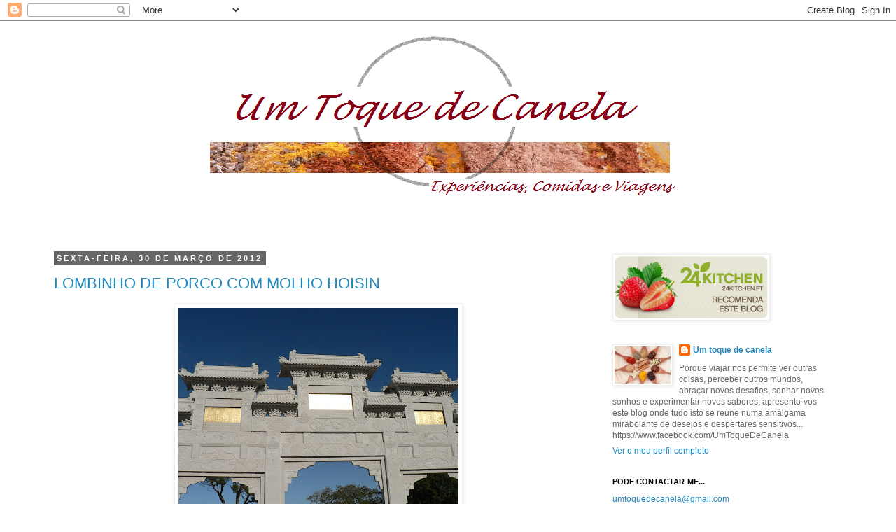

--- FILE ---
content_type: text/html; charset=UTF-8
request_url: https://1toquedecanela.blogspot.com/2012/03/
body_size: 64835
content:
<!DOCTYPE html>
<html class='v2' dir='ltr' lang='pt-PT'>
<head>
<link href='https://www.blogger.com/static/v1/widgets/335934321-css_bundle_v2.css' rel='stylesheet' type='text/css'/>
<meta content='width=1100' name='viewport'/>
<meta content='text/html; charset=UTF-8' http-equiv='Content-Type'/>
<meta content='blogger' name='generator'/>
<link href='https://1toquedecanela.blogspot.com/favicon.ico' rel='icon' type='image/x-icon'/>
<link href='http://1toquedecanela.blogspot.com/2012/03/' rel='canonical'/>
<link rel="alternate" type="application/atom+xml" title=" UM TOQUE DE CANELA - Atom" href="https://1toquedecanela.blogspot.com/feeds/posts/default" />
<link rel="alternate" type="application/rss+xml" title=" UM TOQUE DE CANELA - RSS" href="https://1toquedecanela.blogspot.com/feeds/posts/default?alt=rss" />
<link rel="service.post" type="application/atom+xml" title=" UM TOQUE DE CANELA - Atom" href="https://www.blogger.com/feeds/3157594687074895435/posts/default" />
<!--Can't find substitution for tag [blog.ieCssRetrofitLinks]-->
<meta content='http://1toquedecanela.blogspot.com/2012/03/' property='og:url'/>
<meta content=' UM TOQUE DE CANELA' property='og:title'/>
<meta content='' property='og:description'/>
<title> UM TOQUE DE CANELA: março 2012</title>
<style type='text/css'>@font-face{font-family:'Coming Soon';font-style:normal;font-weight:400;font-display:swap;src:url(//fonts.gstatic.com/s/comingsoon/v20/qWcuB6mzpYL7AJ2VfdQR1t-VWDnRsDkg.woff2)format('woff2');unicode-range:U+0000-00FF,U+0131,U+0152-0153,U+02BB-02BC,U+02C6,U+02DA,U+02DC,U+0304,U+0308,U+0329,U+2000-206F,U+20AC,U+2122,U+2191,U+2193,U+2212,U+2215,U+FEFF,U+FFFD;}@font-face{font-family:'Reenie Beanie';font-style:normal;font-weight:400;font-display:swap;src:url(//fonts.gstatic.com/s/reeniebeanie/v22/z7NSdR76eDkaJKZJFkkjuvWxXPq1q6Gjb_0.woff2)format('woff2');unicode-range:U+0000-00FF,U+0131,U+0152-0153,U+02BB-02BC,U+02C6,U+02DA,U+02DC,U+0304,U+0308,U+0329,U+2000-206F,U+20AC,U+2122,U+2191,U+2193,U+2212,U+2215,U+FEFF,U+FFFD;}</style>
<style id='page-skin-1' type='text/css'><!--
/*
-----------------------------------------------
Blogger Template Style
Name:     Simple
Designer: Josh Peterson
URL:      www.noaesthetic.com
----------------------------------------------- */
/* Variable definitions
====================
<Variable name="keycolor" description="Main Color" type="color" default="#66bbdd"/>
<Group description="Page Text" selector="body">
<Variable name="body.font" description="Font" type="font"
default="normal normal 12px Arial, Tahoma, Helvetica, FreeSans, sans-serif"/>
<Variable name="body.text.color" description="Text Color" type="color" default="#222222"/>
</Group>
<Group description="Backgrounds" selector=".body-fauxcolumns-outer">
<Variable name="body.background.color" description="Outer Background" type="color" default="#66bbdd"/>
<Variable name="content.background.color" description="Main Background" type="color" default="#ffffff"/>
<Variable name="header.background.color" description="Header Background" type="color" default="transparent"/>
</Group>
<Group description="Links" selector=".main-outer">
<Variable name="link.color" description="Link Color" type="color" default="#2288bb"/>
<Variable name="link.visited.color" description="Visited Color" type="color" default="#888888"/>
<Variable name="link.hover.color" description="Hover Color" type="color" default="#33aaff"/>
</Group>
<Group description="Blog Title" selector=".header h1">
<Variable name="header.font" description="Font" type="font"
default="normal normal 60px Arial, Tahoma, Helvetica, FreeSans, sans-serif"/>
<Variable name="header.text.color" description="Title Color" type="color" default="#3399bb" />
</Group>
<Group description="Blog Description" selector=".header .description">
<Variable name="description.text.color" description="Description Color" type="color"
default="#777777" />
</Group>
<Group description="Tabs Text" selector=".tabs-inner .widget li a">
<Variable name="tabs.font" description="Font" type="font"
default="normal normal 14px Arial, Tahoma, Helvetica, FreeSans, sans-serif"/>
<Variable name="tabs.text.color" description="Text Color" type="color" default="#999999"/>
<Variable name="tabs.selected.text.color" description="Selected Color" type="color" default="#000000"/>
</Group>
<Group description="Tabs Background" selector=".tabs-outer .PageList">
<Variable name="tabs.background.color" description="Background Color" type="color" default="#f5f5f5"/>
<Variable name="tabs.selected.background.color" description="Selected Color" type="color" default="#eeeeee"/>
</Group>
<Group description="Post Title" selector="h3.post-title, .comments h4">
<Variable name="post.title.font" description="Font" type="font"
default="normal normal 22px Arial, Tahoma, Helvetica, FreeSans, sans-serif"/>
</Group>
<Group description="Date Header" selector=".date-header">
<Variable name="date.header.color" description="Text Color" type="color"
default="#666666"/>
<Variable name="date.header.background.color" description="Background Color" type="color"
default="transparent"/>
</Group>
<Group description="Post Footer" selector=".post-footer">
<Variable name="post.footer.text.color" description="Text Color" type="color" default="#666666"/>
<Variable name="post.footer.background.color" description="Background Color" type="color"
default="#f9f9f9"/>
<Variable name="post.footer.border.color" description="Shadow Color" type="color" default="#eeeeee"/>
</Group>
<Group description="Gadgets" selector="h2">
<Variable name="widget.title.font" description="Title Font" type="font"
default="normal bold 11px Arial, Tahoma, Helvetica, FreeSans, sans-serif"/>
<Variable name="widget.title.text.color" description="Title Color" type="color" default="#000000"/>
<Variable name="widget.alternate.text.color" description="Alternate Color" type="color" default="#999999"/>
</Group>
<Group description="Images" selector=".main-inner">
<Variable name="image.background.color" description="Background Color" type="color" default="#ffffff"/>
<Variable name="image.border.color" description="Border Color" type="color" default="#eeeeee"/>
<Variable name="image.text.color" description="Caption Text Color" type="color" default="#666666"/>
</Group>
<Group description="Accents" selector=".content-inner">
<Variable name="body.rule.color" description="Separator Line Color" type="color" default="#eeeeee"/>
<Variable name="tabs.border.color" description="Tabs Border Color" type="color" default="transparent"/>
</Group>
<Variable name="body.background" description="Body Background" type="background"
color="#ffffff" default="$(color) none repeat scroll top left"/>
<Variable name="body.background.override" description="Body Background Override" type="string" default=""/>
<Variable name="body.background.gradient.cap" description="Body Gradient Cap" type="url"
default="url(//www.blogblog.com/1kt/simple/gradients_light.png)"/>
<Variable name="body.background.gradient.tile" description="Body Gradient Tile" type="url"
default="url(//www.blogblog.com/1kt/simple/body_gradient_tile_light.png)"/>
<Variable name="content.background.color.selector" description="Content Background Color Selector" type="string" default=".content-inner"/>
<Variable name="content.padding" description="Content Padding" type="length" default="10px"/>
<Variable name="content.padding.horizontal" description="Content Horizontal Padding" type="length" default="10px"/>
<Variable name="content.shadow.spread" description="Content Shadow Spread" type="length" default="40px"/>
<Variable name="content.shadow.spread.webkit" description="Content Shadow Spread (WebKit)" type="length" default="5px"/>
<Variable name="content.shadow.spread.ie" description="Content Shadow Spread (IE)" type="length" default="10px"/>
<Variable name="main.border.width" description="Main Border Width" type="length" default="0"/>
<Variable name="header.background.gradient" description="Header Gradient" type="url" default="none"/>
<Variable name="header.shadow.offset.left" description="Header Shadow Offset Left" type="length" default="-1px"/>
<Variable name="header.shadow.offset.top" description="Header Shadow Offset Top" type="length" default="-1px"/>
<Variable name="header.shadow.spread" description="Header Shadow Spread" type="length" default="1px"/>
<Variable name="header.padding" description="Header Padding" type="length" default="30px"/>
<Variable name="header.border.size" description="Header Border Size" type="length" default="1px"/>
<Variable name="header.bottom.border.size" description="Header Bottom Border Size" type="length" default="1px"/>
<Variable name="header.border.horizontalsize" description="Header Horizontal Border Size" type="length" default="0"/>
<Variable name="description.text.size" description="Description Text Size" type="string" default="140%"/>
<Variable name="tabs.margin.top" description="Tabs Margin Top" type="length" default="0" />
<Variable name="tabs.margin.side" description="Tabs Side Margin" type="length" default="30px" />
<Variable name="tabs.background.gradient" description="Tabs Background Gradient" type="url"
default="url(//www.blogblog.com/1kt/simple/gradients_light.png)"/>
<Variable name="tabs.border.width" description="Tabs Border Width" type="length" default="1px"/>
<Variable name="tabs.bevel.border.width" description="Tabs Bevel Border Width" type="length" default="1px"/>
<Variable name="date.header.padding" description="Date Header Padding" type="string" default="inherit"/>
<Variable name="date.header.letterspacing" description="Date Header Letter Spacing" type="string" default="inherit"/>
<Variable name="date.header.margin" description="Date Header Margin" type="string" default="inherit"/>
<Variable name="post.margin.bottom" description="Post Bottom Margin" type="length" default="25px"/>
<Variable name="image.border.small.size" description="Image Border Small Size" type="length" default="2px"/>
<Variable name="image.border.large.size" description="Image Border Large Size" type="length" default="5px"/>
<Variable name="page.width.selector" description="Page Width Selector" type="string" default=".region-inner"/>
<Variable name="page.width" description="Page Width" type="string" default="auto"/>
<Variable name="main.section.margin" description="Main Section Margin" type="length" default="15px"/>
<Variable name="main.padding" description="Main Padding" type="length" default="15px"/>
<Variable name="main.padding.top" description="Main Padding Top" type="length" default="30px"/>
<Variable name="main.padding.bottom" description="Main Padding Bottom" type="length" default="30px"/>
<Variable name="paging.background"
color="#ffffff"
description="Background of blog paging area" type="background"
default="transparent none no-repeat scroll top center"/>
<Variable name="footer.bevel" description="Bevel border length of footer" type="length" default="0"/>
<Variable name="mobile.background.overlay" description="Mobile Background Overlay" type="string"
default="transparent none repeat scroll top left"/>
<Variable name="mobile.background.size" description="Mobile Background Size" type="string" default="auto"/>
<Variable name="mobile.button.color" description="Mobile Button Color" type="color" default="#ffffff" />
<Variable name="startSide" description="Side where text starts in blog language" type="automatic" default="left"/>
<Variable name="endSide" description="Side where text ends in blog language" type="automatic" default="right"/>
*/
/* Content
----------------------------------------------- */
body, .body-fauxcolumn-outer {
font: normal normal 12px 'Trebuchet MS', Trebuchet, Verdana, sans-serif;
color: #666666;
background: #ffffff none repeat scroll top left;
padding: 0 0 0 0;
}
html body .region-inner {
min-width: 0;
max-width: 100%;
width: auto;
}
a:link {
text-decoration:none;
color: #2288bb;
}
a:visited {
text-decoration:none;
color: #888888;
}
a:hover {
text-decoration:underline;
color: #33aaff;
}
.body-fauxcolumn-outer .fauxcolumn-inner {
background: transparent none repeat scroll top left;
_background-image: none;
}
.body-fauxcolumn-outer .cap-top {
position: absolute;
z-index: 1;
height: 400px;
width: 100%;
background: #ffffff none repeat scroll top left;
}
.body-fauxcolumn-outer .cap-top .cap-left {
width: 100%;
background: transparent none repeat-x scroll top left;
_background-image: none;
}
.content-outer {
-moz-box-shadow: 0 0 0 rgba(0, 0, 0, .15);
-webkit-box-shadow: 0 0 0 rgba(0, 0, 0, .15);
-goog-ms-box-shadow: 0 0 0 #333333;
box-shadow: 0 0 0 rgba(0, 0, 0, .15);
margin-bottom: 1px;
}
.content-inner {
padding: 10px 40px;
}
.content-inner {
background-color: #ffffff;
}
/* Header
----------------------------------------------- */
.header-outer {
background: transparent none repeat-x scroll 0 -400px;
_background-image: none;
}
.Header h1 {
font: normal bold 60px Coming Soon;
color: #660000;
text-shadow: 0 0 0 rgba(0, 0, 0, .2);
}
.Header h1 a {
color: #660000;
}
.Header .description {
font-size: 18px;
color: #000000;
}
.header-inner .Header .titlewrapper {
padding: 22px 0;
}
.header-inner .Header .descriptionwrapper {
padding: 0 0;
}
/* Tabs
----------------------------------------------- */
.tabs-inner .section:first-child {
border-top: 0 solid #dddddd;
}
.tabs-inner .section:first-child ul {
margin-top: -1px;
border-top: 1px solid #dddddd;
border-left: 1px solid #dddddd;
border-right: 1px solid #dddddd;
}
.tabs-inner .widget ul {
background: transparent none repeat-x scroll 0 -800px;
_background-image: none;
border-bottom: 1px solid #dddddd;
margin-top: 0;
margin-left: -30px;
margin-right: -30px;
}
.tabs-inner .widget li a {
display: inline-block;
padding: .6em 1em;
font: normal normal 12px 'Trebuchet MS', Trebuchet, Verdana, sans-serif;
color: #000000;
border-left: 1px solid #ffffff;
border-right: 1px solid #dddddd;
}
.tabs-inner .widget li:first-child a {
border-left: none;
}
.tabs-inner .widget li.selected a, .tabs-inner .widget li a:hover {
color: #000000;
background-color: #eeeeee;
text-decoration: none;
}
/* Columns
----------------------------------------------- */
.main-outer {
border-top: 0 solid transparent;
}
.fauxcolumn-left-outer .fauxcolumn-inner {
border-right: 1px solid transparent;
}
.fauxcolumn-right-outer .fauxcolumn-inner {
border-left: 1px solid transparent;
}
/* Headings
----------------------------------------------- */
h2 {
margin: 0 0 1em 0;
font: normal bold 11px 'Trebuchet MS',Trebuchet,Verdana,sans-serif;
color: #000000;
text-transform: uppercase;
}
/* Widgets
----------------------------------------------- */
.widget .zippy {
color: #999999;
text-shadow: 2px 2px 1px rgba(0, 0, 0, .1);
}
.widget .popular-posts ul {
list-style: none;
}
/* Posts
----------------------------------------------- */
.date-header span {
background-color: #666666;
color: #ffffff;
padding: 0.4em;
letter-spacing: 3px;
margin: inherit;
}
.main-inner {
padding-top: 35px;
padding-bottom: 65px;
}
.main-inner .column-center-inner {
padding: 0 0;
}
.main-inner .column-center-inner .section {
margin: 0 1em;
}
.post {
margin: 0 0 45px 0;
}
h3.post-title, .comments h4 {
font: normal normal 22px 'Trebuchet MS',Trebuchet,Verdana,sans-serif;
margin: .75em 0 0;
}
.post-body {
font-size: 110%;
line-height: 1.4;
position: relative;
}
.post-body img, .post-body .tr-caption-container, .Profile img, .Image img,
.BlogList .item-thumbnail img {
padding: 2px;
background: #ffffff;
border: 1px solid #eeeeee;
-moz-box-shadow: 1px 1px 5px rgba(0, 0, 0, .1);
-webkit-box-shadow: 1px 1px 5px rgba(0, 0, 0, .1);
box-shadow: 1px 1px 5px rgba(0, 0, 0, .1);
}
.post-body img, .post-body .tr-caption-container {
padding: 5px;
}
.post-body .tr-caption-container {
color: #666666;
}
.post-body .tr-caption-container img {
padding: 0;
background: transparent;
border: none;
-moz-box-shadow: 0 0 0 rgba(0, 0, 0, .1);
-webkit-box-shadow: 0 0 0 rgba(0, 0, 0, .1);
box-shadow: 0 0 0 rgba(0, 0, 0, .1);
}
.post-header {
margin: 0 0 1.5em;
line-height: 1.6;
font-size: 90%;
}
.post-footer {
margin: 20px -2px 0;
padding: 5px 10px;
color: #666666;
background-color: #eeeeee;
border-bottom: 1px solid #eeeeee;
line-height: 1.6;
font-size: 90%;
}
#comments .comment-author {
padding-top: 1.5em;
border-top: 1px solid transparent;
background-position: 0 1.5em;
}
#comments .comment-author:first-child {
padding-top: 0;
border-top: none;
}
.avatar-image-container {
margin: .2em 0 0;
}
#comments .avatar-image-container img {
border: 1px solid #eeeeee;
}
/* Comments
----------------------------------------------- */
.comments .comments-content .icon.blog-author {
background-repeat: no-repeat;
background-image: url([data-uri]);
}
.comments .comments-content .loadmore a {
border-top: 1px solid #999999;
border-bottom: 1px solid #999999;
}
.comments .comment-thread.inline-thread {
background-color: #eeeeee;
}
.comments .continue {
border-top: 2px solid #999999;
}
/* Accents
---------------------------------------------- */
.section-columns td.columns-cell {
border-left: 1px solid transparent;
}
.blog-pager {
background: transparent url(//www.blogblog.com/1kt/simple/paging_dot.png) repeat-x scroll top center;
}
.blog-pager-older-link, .home-link,
.blog-pager-newer-link {
background-color: #ffffff;
padding: 5px;
}
.footer-outer {
border-top: 1px dashed #bbbbbb;
}
/* Mobile
----------------------------------------------- */
body.mobile  {
background-size: auto;
}
.mobile .body-fauxcolumn-outer {
background: transparent none repeat scroll top left;
}
.mobile .body-fauxcolumn-outer .cap-top {
background-size: 100% auto;
}
.mobile .content-outer {
-webkit-box-shadow: 0 0 3px rgba(0, 0, 0, .15);
box-shadow: 0 0 3px rgba(0, 0, 0, .15);
padding: 0 0;
}
body.mobile .AdSense {
margin: 0 -0;
}
.mobile .tabs-inner .widget ul {
margin-left: 0;
margin-right: 0;
}
.mobile .post {
margin: 0;
}
.mobile .main-inner .column-center-inner .section {
margin: 0;
}
.mobile .date-header span {
padding: 0.1em 10px;
margin: 0 -10px;
}
.mobile h3.post-title {
margin: 0;
}
.mobile .blog-pager {
background: transparent none no-repeat scroll top center;
}
.mobile .footer-outer {
border-top: none;
}
.mobile .main-inner, .mobile .footer-inner {
background-color: #ffffff;
}
.mobile-index-contents {
color: #666666;
}
.mobile-link-button {
background-color: #2288bb;
}
.mobile-link-button a:link, .mobile-link-button a:visited {
color: #ffffff;
}
.mobile .tabs-inner .section:first-child {
border-top: none;
}
.mobile .tabs-inner .PageList .widget-content {
background-color: #eeeeee;
color: #000000;
border-top: 1px solid #dddddd;
border-bottom: 1px solid #dddddd;
}
.mobile .tabs-inner .PageList .widget-content .pagelist-arrow {
border-left: 1px solid #dddddd;
}

--></style>
<style id='template-skin-1' type='text/css'><!--
body {
min-width: 1230px;
}
.content-outer, .content-fauxcolumn-outer, .region-inner {
min-width: 1230px;
max-width: 1230px;
_width: 1230px;
}
.main-inner .columns {
padding-left: 0;
padding-right: 370px;
}
.main-inner .fauxcolumn-center-outer {
left: 0;
right: 370px;
/* IE6 does not respect left and right together */
_width: expression(this.parentNode.offsetWidth -
parseInt("0") -
parseInt("370px") + 'px');
}
.main-inner .fauxcolumn-left-outer {
width: 0;
}
.main-inner .fauxcolumn-right-outer {
width: 370px;
}
.main-inner .column-left-outer {
width: 0;
right: 100%;
margin-left: -0;
}
.main-inner .column-right-outer {
width: 370px;
margin-right: -370px;
}
#layout {
min-width: 0;
}
#layout .content-outer {
min-width: 0;
width: 800px;
}
#layout .region-inner {
min-width: 0;
width: auto;
}
body#layout div.add_widget {
padding: 8px;
}
body#layout div.add_widget a {
margin-left: 32px;
}
--></style>
<style>
    body {background-image:url(\/\/themes.googleusercontent.com\/image?id=1i5rhSTWEh8p2repq5iCSh1Kch-ky1J2FKtuQbkt8Wf66HEnnSn_-YbVZggFUdjgixO8X);}
    
@media (max-width: 200px) { body {background-image:url(\/\/themes.googleusercontent.com\/image?id=1i5rhSTWEh8p2repq5iCSh1Kch-ky1J2FKtuQbkt8Wf66HEnnSn_-YbVZggFUdjgixO8X&options=w200);}}
@media (max-width: 400px) and (min-width: 201px) { body {background-image:url(\/\/themes.googleusercontent.com\/image?id=1i5rhSTWEh8p2repq5iCSh1Kch-ky1J2FKtuQbkt8Wf66HEnnSn_-YbVZggFUdjgixO8X&options=w400);}}
@media (max-width: 800px) and (min-width: 401px) { body {background-image:url(\/\/themes.googleusercontent.com\/image?id=1i5rhSTWEh8p2repq5iCSh1Kch-ky1J2FKtuQbkt8Wf66HEnnSn_-YbVZggFUdjgixO8X&options=w800);}}
@media (max-width: 1200px) and (min-width: 801px) { body {background-image:url(\/\/themes.googleusercontent.com\/image?id=1i5rhSTWEh8p2repq5iCSh1Kch-ky1J2FKtuQbkt8Wf66HEnnSn_-YbVZggFUdjgixO8X&options=w1200);}}
/* Last tag covers anything over one higher than the previous max-size cap. */
@media (min-width: 1201px) { body {background-image:url(\/\/themes.googleusercontent.com\/image?id=1i5rhSTWEh8p2repq5iCSh1Kch-ky1J2FKtuQbkt8Wf66HEnnSn_-YbVZggFUdjgixO8X&options=w1600);}}
  </style>
<link href='https://www.blogger.com/dyn-css/authorization.css?targetBlogID=3157594687074895435&amp;zx=d9a06307-d343-4fa0-a28e-62b4dbe3a969' media='none' onload='if(media!=&#39;all&#39;)media=&#39;all&#39;' rel='stylesheet'/><noscript><link href='https://www.blogger.com/dyn-css/authorization.css?targetBlogID=3157594687074895435&amp;zx=d9a06307-d343-4fa0-a28e-62b4dbe3a969' rel='stylesheet'/></noscript>
<meta name='google-adsense-platform-account' content='ca-host-pub-1556223355139109'/>
<meta name='google-adsense-platform-domain' content='blogspot.com'/>

<!-- data-ad-client=ca-pub-0362142148916595 -->

</head>
<body class='loading'>
<div class='navbar section' id='navbar' name='Navbar'><div class='widget Navbar' data-version='1' id='Navbar1'><script type="text/javascript">
    function setAttributeOnload(object, attribute, val) {
      if(window.addEventListener) {
        window.addEventListener('load',
          function(){ object[attribute] = val; }, false);
      } else {
        window.attachEvent('onload', function(){ object[attribute] = val; });
      }
    }
  </script>
<div id="navbar-iframe-container"></div>
<script type="text/javascript" src="https://apis.google.com/js/platform.js"></script>
<script type="text/javascript">
      gapi.load("gapi.iframes:gapi.iframes.style.bubble", function() {
        if (gapi.iframes && gapi.iframes.getContext) {
          gapi.iframes.getContext().openChild({
              url: 'https://www.blogger.com/navbar/3157594687074895435?origin\x3dhttps://1toquedecanela.blogspot.com',
              where: document.getElementById("navbar-iframe-container"),
              id: "navbar-iframe"
          });
        }
      });
    </script><script type="text/javascript">
(function() {
var script = document.createElement('script');
script.type = 'text/javascript';
script.src = '//pagead2.googlesyndication.com/pagead/js/google_top_exp.js';
var head = document.getElementsByTagName('head')[0];
if (head) {
head.appendChild(script);
}})();
</script>
</div></div>
<div class='body-fauxcolumns'>
<div class='fauxcolumn-outer body-fauxcolumn-outer'>
<div class='cap-top'>
<div class='cap-left'></div>
<div class='cap-right'></div>
</div>
<div class='fauxborder-left'>
<div class='fauxborder-right'></div>
<div class='fauxcolumn-inner'>
</div>
</div>
<div class='cap-bottom'>
<div class='cap-left'></div>
<div class='cap-right'></div>
</div>
</div>
</div>
<div class='content'>
<div class='content-fauxcolumns'>
<div class='fauxcolumn-outer content-fauxcolumn-outer'>
<div class='cap-top'>
<div class='cap-left'></div>
<div class='cap-right'></div>
</div>
<div class='fauxborder-left'>
<div class='fauxborder-right'></div>
<div class='fauxcolumn-inner'>
</div>
</div>
<div class='cap-bottom'>
<div class='cap-left'></div>
<div class='cap-right'></div>
</div>
</div>
</div>
<div class='content-outer'>
<div class='content-cap-top cap-top'>
<div class='cap-left'></div>
<div class='cap-right'></div>
</div>
<div class='fauxborder-left content-fauxborder-left'>
<div class='fauxborder-right content-fauxborder-right'></div>
<div class='content-inner'>
<header>
<div class='header-outer'>
<div class='header-cap-top cap-top'>
<div class='cap-left'></div>
<div class='cap-right'></div>
</div>
<div class='fauxborder-left header-fauxborder-left'>
<div class='fauxborder-right header-fauxborder-right'></div>
<div class='region-inner header-inner'>
<div class='header section' id='header' name='Cabeçalho'><div class='widget Header' data-version='1' id='Header1'>
<div id='header-inner'>
<a href='https://1toquedecanela.blogspot.com/' style='display: block'>
<img alt=' UM TOQUE DE CANELA' height='288px; ' id='Header1_headerimg' src='https://blogger.googleusercontent.com/img/b/R29vZ2xl/AVvXsEi1DwuBy4dfhEd-x3nb3ZB0MWMxY5OvRoy92oHG6bjQGjzJdUoUcZaYQKMobphbJeeNCu4s2XqnoDaUJuRM0BzAAKzW5mL8A8cM3LWZmubuDlt0M24Tx4__weg7umcKioLSLV_NLkUGtnAF/s1600/cabe%25C3%25A7alho+7.png' style='display: block' width='1138px; '/>
</a>
</div>
</div></div>
</div>
</div>
<div class='header-cap-bottom cap-bottom'>
<div class='cap-left'></div>
<div class='cap-right'></div>
</div>
</div>
</header>
<div class='tabs-outer'>
<div class='tabs-cap-top cap-top'>
<div class='cap-left'></div>
<div class='cap-right'></div>
</div>
<div class='fauxborder-left tabs-fauxborder-left'>
<div class='fauxborder-right tabs-fauxborder-right'></div>
<div class='region-inner tabs-inner'>
<div class='tabs no-items section' id='crosscol' name='Entre colunas'></div>
<div class='tabs no-items section' id='crosscol-overflow' name='Cross-Column 2'></div>
</div>
</div>
<div class='tabs-cap-bottom cap-bottom'>
<div class='cap-left'></div>
<div class='cap-right'></div>
</div>
</div>
<div class='main-outer'>
<div class='main-cap-top cap-top'>
<div class='cap-left'></div>
<div class='cap-right'></div>
</div>
<div class='fauxborder-left main-fauxborder-left'>
<div class='fauxborder-right main-fauxborder-right'></div>
<div class='region-inner main-inner'>
<div class='columns fauxcolumns'>
<div class='fauxcolumn-outer fauxcolumn-center-outer'>
<div class='cap-top'>
<div class='cap-left'></div>
<div class='cap-right'></div>
</div>
<div class='fauxborder-left'>
<div class='fauxborder-right'></div>
<div class='fauxcolumn-inner'>
</div>
</div>
<div class='cap-bottom'>
<div class='cap-left'></div>
<div class='cap-right'></div>
</div>
</div>
<div class='fauxcolumn-outer fauxcolumn-left-outer'>
<div class='cap-top'>
<div class='cap-left'></div>
<div class='cap-right'></div>
</div>
<div class='fauxborder-left'>
<div class='fauxborder-right'></div>
<div class='fauxcolumn-inner'>
</div>
</div>
<div class='cap-bottom'>
<div class='cap-left'></div>
<div class='cap-right'></div>
</div>
</div>
<div class='fauxcolumn-outer fauxcolumn-right-outer'>
<div class='cap-top'>
<div class='cap-left'></div>
<div class='cap-right'></div>
</div>
<div class='fauxborder-left'>
<div class='fauxborder-right'></div>
<div class='fauxcolumn-inner'>
</div>
</div>
<div class='cap-bottom'>
<div class='cap-left'></div>
<div class='cap-right'></div>
</div>
</div>
<!-- corrects IE6 width calculation -->
<div class='columns-inner'>
<div class='column-center-outer'>
<div class='column-center-inner'>
<div class='main section' id='main' name='Principal'><div class='widget Blog' data-version='1' id='Blog1'>
<div class='blog-posts hfeed'>

          <div class="date-outer">
        
<h2 class='date-header'><span>sexta-feira, 30 de março de 2012</span></h2>

          <div class="date-posts">
        
<div class='post-outer'>
<div class='post hentry uncustomized-post-template' itemprop='blogPost' itemscope='itemscope' itemtype='http://schema.org/BlogPosting'>
<meta content='https://blogger.googleusercontent.com/img/b/R29vZ2xl/AVvXsEiNA5ZJZGaxVywOU9g9lXgyvb5yqkHbtPEHMgJ_nQDis_t-rdKNTYmwYK5EoBZTrJmKibOIvvkwt_4f_GvCelIcAiumZ1HF7JQZEfCeTI9qvS6xaKhyphenhyphen5t2qZS2M7WUjlIwlEAlBGl0JMndi/s400/P1050060.JPG' itemprop='image_url'/>
<meta content='3157594687074895435' itemprop='blogId'/>
<meta content='1524377038481869409' itemprop='postId'/>
<a name='1524377038481869409'></a>
<h3 class='post-title entry-title' itemprop='name'>
<a href='https://1toquedecanela.blogspot.com/2012/03/lombinho-de-porco-com-molho-hoisin.html'>LOMBINHO DE PORCO COM MOLHO HOISIN</a>
</h3>
<div class='post-header'>
<div class='post-header-line-1'></div>
</div>
<div class='post-body entry-content' id='post-body-1524377038481869409' itemprop='description articleBody'>
<div class="separator" style="clear: both; text-align: center;">
<a href="https://blogger.googleusercontent.com/img/b/R29vZ2xl/AVvXsEiNA5ZJZGaxVywOU9g9lXgyvb5yqkHbtPEHMgJ_nQDis_t-rdKNTYmwYK5EoBZTrJmKibOIvvkwt_4f_GvCelIcAiumZ1HF7JQZEfCeTI9qvS6xaKhyphenhyphen5t2qZS2M7WUjlIwlEAlBGl0JMndi/s1600/P1050060.JPG" imageanchor="1" style="margin-left: 1em; margin-right: 1em;"><img border="0" height="300" src="https://blogger.googleusercontent.com/img/b/R29vZ2xl/AVvXsEiNA5ZJZGaxVywOU9g9lXgyvb5yqkHbtPEHMgJ_nQDis_t-rdKNTYmwYK5EoBZTrJmKibOIvvkwt_4f_GvCelIcAiumZ1HF7JQZEfCeTI9qvS6xaKhyphenhyphen5t2qZS2M7WUjlIwlEAlBGl0JMndi/s400/P1050060.JPG" width="400" /></a></div>
<br />
<br />
<br />
<span style="font-family: &quot;Trebuchet MS&quot;, sans-serif;">O molho hoisin é um molho tipico da cozinha&nbsp;cantonesa e é constituido essencialmente por soja, sementes de sésamo, açúcar,&nbsp;ameixas salgadas&nbsp;e especiarias, pelo que confere um caráter agridoce aos pratos.</span><br />
<br />
<span style="font-family: &quot;Trebuchet MS&quot;, sans-serif;">Aqui fica uma sugestão de...</span><br />
<br />
<strong><span style="font-family: &quot;Trebuchet MS&quot;, sans-serif;">LOMBINHO DE PORCO COM MOLHO HOISIN</span></strong><br />
<br />
<div class="separator" style="clear: both; text-align: center;">
<a href="https://blogger.googleusercontent.com/img/b/R29vZ2xl/AVvXsEhn99ZalDUKBqcYbnPI8cWW5s1BltJ_Q3iwDNXaElPYfLtl2jwzGd8UvXNyouS3gTcPNCD84r9MpGvhfh6RQNtXe4gTeaW0Nwsrm1tZKEouF_tJu2Vvu4_oNX2URZeR3zCzi2EJFGpxpvre/s1600/P1060058.JPG" imageanchor="1" style="margin-left: 1em; margin-right: 1em;"><img border="0" height="300" src="https://blogger.googleusercontent.com/img/b/R29vZ2xl/AVvXsEhn99ZalDUKBqcYbnPI8cWW5s1BltJ_Q3iwDNXaElPYfLtl2jwzGd8UvXNyouS3gTcPNCD84r9MpGvhfh6RQNtXe4gTeaW0Nwsrm1tZKEouF_tJu2Vvu4_oNX2URZeR3zCzi2EJFGpxpvre/s400/P1060058.JPG" width="400" /></a></div>
<br />
<br />
<span style="font-family: &quot;Trebuchet MS&quot;, sans-serif;">1 lombinho de porco</span><br />
<span style="font-family: Trebuchet MS;">1 colher de chá de 5 especiarias chinesas </span><br />
<span style="font-family: Trebuchet MS;">Azeite</span><br />
<br />
<span style="font-family: Trebuchet MS;">Molho:</span><br />
<span style="font-family: Trebuchet MS;">3 colheres de sopa de óleo de sésamo</span><br />
<span style="font-family: Trebuchet MS;">2 alhos bem picados</span><br />
<span style="font-family: Trebuchet MS;">50 ml molho hoisin</span><br />
<span style="font-family: Trebuchet MS;">2 colheres de molho de soja</span><br />
<span style="font-family: Trebuchet MS;">2 colheres chá pimentão doce</span><br />
<span style="font-family: Trebuchet MS;">1 colher de&nbsp;mel</span><br />
<span style="font-family: Trebuchet MS;">1 cálice pequeno de vinho branco</span><br />
<span style="font-family: Trebuchet MS;">2 folhas de erva principe</span><br />
<br />
<span style="font-family: Trebuchet MS;">Sementes de sésamo</span><br />
<br />
<br />
<span style="font-family: Trebuchet MS;">Pré-aqueça o forno a 140ºC. Faça uma pasta com o azeite e as 5 especiarias chinesas moídas. Unte bem a carne. Leve ao forno num tabuleiro coberto por uma folha de papel de alumínio durante 1 hora.</span><br />
<br />
<span style="font-family: Trebuchet MS;">Numa frigideira coloque os ingredientes do molho. Deixe apurar. Quando retirar o lombinho do forno mergulhe no molho e leve novamente ao forno mais 30 minutos coberto com o papel de alumínio. Passado este tempo retire o papel de alumínio e deite as sementes de sésamo por cima. Volta ao forno mais 30 minutos, desta vez, descoberto.</span><br />
<br />
<span style="font-family: Trebuchet MS;">Sirva com arroz de cenoura e legumes salteados.</span>
<div style='clear: both;'></div>
</div>
<div class='post-footer'>
<div class='post-footer-line post-footer-line-1'>
<span class='post-author vcard'>
Publicada por
<span class='fn' itemprop='author' itemscope='itemscope' itemtype='http://schema.org/Person'>
<meta content='https://www.blogger.com/profile/07825286566283242617' itemprop='url'/>
<a class='g-profile' href='https://www.blogger.com/profile/07825286566283242617' rel='author' title='author profile'>
<span itemprop='name'>Um toque de canela</span>
</a>
</span>
</span>
<span class='post-timestamp'>
em
<meta content='http://1toquedecanela.blogspot.com/2012/03/lombinho-de-porco-com-molho-hoisin.html' itemprop='url'/>
<a class='timestamp-link' href='https://1toquedecanela.blogspot.com/2012/03/lombinho-de-porco-com-molho-hoisin.html' rel='bookmark' title='permanent link'><abbr class='published' itemprop='datePublished' title='2012-03-30T01:52:00-07:00'>01:52</abbr></a>
</span>
<span class='post-comment-link'>
<a class='comment-link' href='https://1toquedecanela.blogspot.com/2012/03/lombinho-de-porco-com-molho-hoisin.html#comment-form' onclick=''>
Sem comentários:
  </a>
</span>
<span class='post-icons'>
<span class='item-control blog-admin pid-526481512'>
<a href='https://www.blogger.com/post-edit.g?blogID=3157594687074895435&postID=1524377038481869409&from=pencil' title='Editar mensagem'>
<img alt='' class='icon-action' height='18' src='https://resources.blogblog.com/img/icon18_edit_allbkg.gif' width='18'/>
</a>
</span>
</span>
<div class='post-share-buttons goog-inline-block'>
<a class='goog-inline-block share-button sb-email' href='https://www.blogger.com/share-post.g?blogID=3157594687074895435&postID=1524377038481869409&target=email' target='_blank' title='Enviar a mensagem por email'><span class='share-button-link-text'>Enviar a mensagem por email</span></a><a class='goog-inline-block share-button sb-blog' href='https://www.blogger.com/share-post.g?blogID=3157594687074895435&postID=1524377038481869409&target=blog' onclick='window.open(this.href, "_blank", "height=270,width=475"); return false;' target='_blank' title='Dê a sua opinião!'><span class='share-button-link-text'>Dê a sua opinião!</span></a><a class='goog-inline-block share-button sb-twitter' href='https://www.blogger.com/share-post.g?blogID=3157594687074895435&postID=1524377038481869409&target=twitter' target='_blank' title='Partilhar no X'><span class='share-button-link-text'>Partilhar no X</span></a><a class='goog-inline-block share-button sb-facebook' href='https://www.blogger.com/share-post.g?blogID=3157594687074895435&postID=1524377038481869409&target=facebook' onclick='window.open(this.href, "_blank", "height=430,width=640"); return false;' target='_blank' title='Partilhar no Facebook'><span class='share-button-link-text'>Partilhar no Facebook</span></a><a class='goog-inline-block share-button sb-pinterest' href='https://www.blogger.com/share-post.g?blogID=3157594687074895435&postID=1524377038481869409&target=pinterest' target='_blank' title='Partilhar no Pinterest'><span class='share-button-link-text'>Partilhar no Pinterest</span></a>
</div>
</div>
<div class='post-footer-line post-footer-line-2'>
<span class='post-labels'>
Etiquetas:
<a href='https://1toquedecanela.blogspot.com/search/label/5%20especiarias%20chinesas' rel='tag'>5 especiarias chinesas</a>,
<a href='https://1toquedecanela.blogspot.com/search/label/Cozinha%20asi%C3%A1tica' rel='tag'>Cozinha asiática</a>,
<a href='https://1toquedecanela.blogspot.com/search/label/Pratos%20de%20carne' rel='tag'>Pratos de carne</a>
</span>
</div>
<div class='post-footer-line post-footer-line-3'>
<span class='post-location'>
</span>
</div>
</div>
</div>
</div>

          </div></div>
        

          <div class="date-outer">
        
<h2 class='date-header'><span>quarta-feira, 28 de março de 2012</span></h2>

          <div class="date-posts">
        
<div class='post-outer'>
<div class='post hentry uncustomized-post-template' itemprop='blogPost' itemscope='itemscope' itemtype='http://schema.org/BlogPosting'>
<meta content='https://blogger.googleusercontent.com/img/b/R29vZ2xl/AVvXsEiIa5gIoQz1UFA19_XH4ouTD8SeuyrPApuulDpTJ9MZKY5K12O8r1vi82w8WIy-pBOcLtjQyB30IJL2NcjatuwgtdlWNMDHSC2V1yOdUTBbRPKkhXnnUz4nw5ho8KuFtoEBa4hD5Q3t02dE/s400/P1060048.JPG' itemprop='image_url'/>
<meta content='3157594687074895435' itemprop='blogId'/>
<meta content='5606077151462849501' itemprop='postId'/>
<a name='5606077151462849501'></a>
<h3 class='post-title entry-title' itemprop='name'>
<a href='https://1toquedecanela.blogspot.com/2012/03/bolo-de-baunilha-e-especiarias.html'>BOLO DE BAUNILHA E ESPECIARIAS</a>
</h3>
<div class='post-header'>
<div class='post-header-line-1'></div>
</div>
<div class='post-body entry-content' id='post-body-5606077151462849501' itemprop='description articleBody'>
<div class="separator" style="clear: both; text-align: center;">
<a href="https://blogger.googleusercontent.com/img/b/R29vZ2xl/AVvXsEiIa5gIoQz1UFA19_XH4ouTD8SeuyrPApuulDpTJ9MZKY5K12O8r1vi82w8WIy-pBOcLtjQyB30IJL2NcjatuwgtdlWNMDHSC2V1yOdUTBbRPKkhXnnUz4nw5ho8KuFtoEBa4hD5Q3t02dE/s1600/P1060048.JPG" imageanchor="1" style="margin-left: 1em; margin-right: 1em;"><img border="0" height="300" src="https://blogger.googleusercontent.com/img/b/R29vZ2xl/AVvXsEiIa5gIoQz1UFA19_XH4ouTD8SeuyrPApuulDpTJ9MZKY5K12O8r1vi82w8WIy-pBOcLtjQyB30IJL2NcjatuwgtdlWNMDHSC2V1yOdUTBbRPKkhXnnUz4nw5ho8KuFtoEBa4hD5Q3t02dE/s400/P1060048.JPG" width="400" /></a></div>
<div class="separator" style="clear: both; text-align: center;">
<br /></div>
<div class="separator" style="clear: both; text-align: center;">
<br /></div>
<div class="separator" style="clear: both; text-align: center;">
<br /></div>
<div class="separator" style="clear: both; text-align: left;">
<span style="font-family: &quot;Trebuchet MS&quot;, sans-serif;">Desta vez proponho-vos um bolo saboroso e com um sabor um pouco exótico.</span></div>
<div class="separator" style="clear: both; text-align: left;">
<br /></div>
<div class="separator" style="clear: both; text-align: left;">
<span style="font-family: &quot;Trebuchet MS&quot;, sans-serif;">Massa: </span></div>
<div class="separator" style="clear: both; text-align: left;">
<span style="font-family: Trebuchet MS;">2 ovos</span></div>
<div class="separator" style="clear: both; text-align: left;">
<span style="font-family: Trebuchet MS;">6 colheres de sopa de açúcar</span></div>
<div class="separator" style="clear: both; text-align: left;">
<span style="font-family: Trebuchet MS;">8 colheres de farinha de trigo</span></div>
<div class="separator" style="clear: both; text-align: left;">
<span style="font-family: Trebuchet MS;">Essência de baunilha</span></div>
<div class="separator" style="clear: both; text-align: left;">
<span style="font-family: Trebuchet MS;">1 colher de chá de fermento em pó</span></div>
<div class="separator" style="clear: both; text-align: left;">
<br /></div>
<div class="separator" style="clear: both; text-align: left;">
<span style="font-family: Trebuchet MS;">Calda:</span></div>
<div class="separator" style="clear: both; text-align: left;">
<span style="font-family: Trebuchet MS;">2 copos de água</span></div>
<div class="separator" style="clear: both; text-align: left;">
<span style="font-family: Trebuchet MS;">1 estrela de anis</span></div>
<div class="separator" style="clear: both; text-align: left;">
<span style="font-family: Trebuchet MS;">1 pau de canela</span></div>
<div class="separator" style="clear: both; text-align: left;">
<span style="font-family: Trebuchet MS;">Rodelas de laranja</span></div>
<div class="separator" style="clear: both; text-align: left;">
<br /></div>
<div class="separator" style="clear: both; text-align: left;">
<span style="font-family: Trebuchet MS;">Frutos secos picados (amêndoas, cajus, amendoins, pistácios, avelãs, nozes...)</span></div>
<div class="separator" style="clear: both; text-align: left;">
<br /></div>
<div class="separator" style="clear: both; text-align: left;">
<br /></div>
<div class="separator" style="clear: both; text-align: left;">
<span style="font-family: Trebuchet MS;">Numa taça misture os ovos com o açúcar e a essência de baunilha. Acrescente a farinha já misturada com o fermento. Leve ao forno a cozer a 190º numa forma untada com manteiga e polvilhada com farinha. </span></div>
<div class="separator" style="clear: both; text-align: left;">
<br /></div>
<div class="separator" style="clear: both; text-align: left;">
<span style="font-family: Trebuchet MS;">Enquanto o bolo coze prepare a calda. Coloque num tacho todos os ingredientes e deixe ferver cerca de 20 minutos. Reserve.</span></div>
<div class="separator" style="clear: both; text-align: left;">
<br /></div>
<div class="separator" style="clear: both; text-align: left;">
<span style="font-family: Trebuchet MS;">Depois de cozido, não retire o bolo da forma, fazendo com uma faca cortes profundos&nbsp;em toda a superficie de modo a que quando colocar a calda, esta possa ser mais facilmente absorvida. Deixe arrefecer na forma e só desenforme quando&nbsp;o bolo estiver frio.&nbsp;</span></div>
<div class="separator" style="clear: both; text-align: left;">
<br /></div>
<div class="separator" style="clear: both; text-align: left;">
<span style="font-family: Trebuchet MS;">Decore com frutos secos picados.</span></div>
<div class="separator" style="clear: both; text-align: left;">
<br /></div>
<div class="separator" style="clear: both; text-align: left;">
<br /></div>
<div style='clear: both;'></div>
</div>
<div class='post-footer'>
<div class='post-footer-line post-footer-line-1'>
<span class='post-author vcard'>
Publicada por
<span class='fn' itemprop='author' itemscope='itemscope' itemtype='http://schema.org/Person'>
<meta content='https://www.blogger.com/profile/07825286566283242617' itemprop='url'/>
<a class='g-profile' href='https://www.blogger.com/profile/07825286566283242617' rel='author' title='author profile'>
<span itemprop='name'>Um toque de canela</span>
</a>
</span>
</span>
<span class='post-timestamp'>
em
<meta content='http://1toquedecanela.blogspot.com/2012/03/bolo-de-baunilha-e-especiarias.html' itemprop='url'/>
<a class='timestamp-link' href='https://1toquedecanela.blogspot.com/2012/03/bolo-de-baunilha-e-especiarias.html' rel='bookmark' title='permanent link'><abbr class='published' itemprop='datePublished' title='2012-03-28T06:07:00-07:00'>06:07</abbr></a>
</span>
<span class='post-comment-link'>
<a class='comment-link' href='https://1toquedecanela.blogspot.com/2012/03/bolo-de-baunilha-e-especiarias.html#comment-form' onclick=''>
1 comentário:
  </a>
</span>
<span class='post-icons'>
<span class='item-control blog-admin pid-526481512'>
<a href='https://www.blogger.com/post-edit.g?blogID=3157594687074895435&postID=5606077151462849501&from=pencil' title='Editar mensagem'>
<img alt='' class='icon-action' height='18' src='https://resources.blogblog.com/img/icon18_edit_allbkg.gif' width='18'/>
</a>
</span>
</span>
<div class='post-share-buttons goog-inline-block'>
<a class='goog-inline-block share-button sb-email' href='https://www.blogger.com/share-post.g?blogID=3157594687074895435&postID=5606077151462849501&target=email' target='_blank' title='Enviar a mensagem por email'><span class='share-button-link-text'>Enviar a mensagem por email</span></a><a class='goog-inline-block share-button sb-blog' href='https://www.blogger.com/share-post.g?blogID=3157594687074895435&postID=5606077151462849501&target=blog' onclick='window.open(this.href, "_blank", "height=270,width=475"); return false;' target='_blank' title='Dê a sua opinião!'><span class='share-button-link-text'>Dê a sua opinião!</span></a><a class='goog-inline-block share-button sb-twitter' href='https://www.blogger.com/share-post.g?blogID=3157594687074895435&postID=5606077151462849501&target=twitter' target='_blank' title='Partilhar no X'><span class='share-button-link-text'>Partilhar no X</span></a><a class='goog-inline-block share-button sb-facebook' href='https://www.blogger.com/share-post.g?blogID=3157594687074895435&postID=5606077151462849501&target=facebook' onclick='window.open(this.href, "_blank", "height=430,width=640"); return false;' target='_blank' title='Partilhar no Facebook'><span class='share-button-link-text'>Partilhar no Facebook</span></a><a class='goog-inline-block share-button sb-pinterest' href='https://www.blogger.com/share-post.g?blogID=3157594687074895435&postID=5606077151462849501&target=pinterest' target='_blank' title='Partilhar no Pinterest'><span class='share-button-link-text'>Partilhar no Pinterest</span></a>
</div>
</div>
<div class='post-footer-line post-footer-line-2'>
<span class='post-labels'>
Etiquetas:
<a href='https://1toquedecanela.blogspot.com/search/label/Tartes%20e%20Bolos' rel='tag'>Tartes e Bolos</a>
</span>
</div>
<div class='post-footer-line post-footer-line-3'>
<span class='post-location'>
</span>
</div>
</div>
</div>
</div>

          </div></div>
        

          <div class="date-outer">
        
<h2 class='date-header'><span>segunda-feira, 26 de março de 2012</span></h2>

          <div class="date-posts">
        
<div class='post-outer'>
<div class='post hentry uncustomized-post-template' itemprop='blogPost' itemscope='itemscope' itemtype='http://schema.org/BlogPosting'>
<meta content='https://blogger.googleusercontent.com/img/b/R29vZ2xl/AVvXsEgRxRsRs0V1mptKvSFeb_3BvMsXZ02bAwTKzcTkqOVyGgnDEcQLkW-QjMWVZkraJxlbVzr_-g856qwbjPu5ibGkGRuj2ma__20gHHa1mZtN55X1kbsK_X7ybtpuYuNTNA66lkKH0Mtj4seP/s400/P1030212.JPG' itemprop='image_url'/>
<meta content='3157594687074895435' itemprop='blogId'/>
<meta content='5757309043208082560' itemprop='postId'/>
<a name='5757309043208082560'></a>
<h3 class='post-title entry-title' itemprop='name'>
<a href='https://1toquedecanela.blogspot.com/2012/03/istambul-3.html'>ISTAMBUL (3)</a>
</h3>
<div class='post-header'>
<div class='post-header-line-1'></div>
</div>
<div class='post-body entry-content' id='post-body-5757309043208082560' itemprop='description articleBody'>
<div class="separator" style="clear: both; text-align: center;">
<a href="https://blogger.googleusercontent.com/img/b/R29vZ2xl/AVvXsEgRxRsRs0V1mptKvSFeb_3BvMsXZ02bAwTKzcTkqOVyGgnDEcQLkW-QjMWVZkraJxlbVzr_-g856qwbjPu5ibGkGRuj2ma__20gHHa1mZtN55X1kbsK_X7ybtpuYuNTNA66lkKH0Mtj4seP/s1600/P1030212.JPG" imageanchor="1" style="margin-left: 1em; margin-right: 1em;"><img border="0" height="300" src="https://blogger.googleusercontent.com/img/b/R29vZ2xl/AVvXsEgRxRsRs0V1mptKvSFeb_3BvMsXZ02bAwTKzcTkqOVyGgnDEcQLkW-QjMWVZkraJxlbVzr_-g856qwbjPu5ibGkGRuj2ma__20gHHa1mZtN55X1kbsK_X7ybtpuYuNTNA66lkKH0Mtj4seP/s400/P1030212.JPG" width="400" /></a></div>
<br />
<span style="font-family: Trebuchet MS;">Em Istambul é fácil encontrarmos bancas de frutos secos e de frutas frescas tão bem decoradas como esta e onde se vendem sumos naturais preparados na hora e a preços quase simbólicos!! Os sumos de laranja e de romã lideram as ofertas...</span><br />
<br />
<span style="font-family: Trebuchet MS;">Hoje deixo-vos com algumas sugestões de boreks doces...</span><br />
<br />
<strong><span style="font-family: &quot;Trebuchet MS&quot;, sans-serif;">BOREK COM QUEIJO CREME, MEL E NOZES</span></strong><br />
<br />
<br />
<br />
<div class="separator" style="clear: both; text-align: center;">
<a href="https://blogger.googleusercontent.com/img/b/R29vZ2xl/AVvXsEjGzhsbcUOqPcgEyKpFUvkBYH0hS_YQ53AELSiS1k1NM8b8dvAIcEp7x9y2AiLeJGjmH0xFvYCJuW9cPr1EvsWLTZ8s7UB6tPNaf-E-Q3O4JSk7YZrRuCk-vhnG2lES9Ywq8LBnQjM4kHmF/s1600/P1060027.JPG" imageanchor="1" style="margin-left: 1em; margin-right: 1em;"><img border="0" height="300" src="https://blogger.googleusercontent.com/img/b/R29vZ2xl/AVvXsEjGzhsbcUOqPcgEyKpFUvkBYH0hS_YQ53AELSiS1k1NM8b8dvAIcEp7x9y2AiLeJGjmH0xFvYCJuW9cPr1EvsWLTZ8s7UB6tPNaf-E-Q3O4JSk7YZrRuCk-vhnG2lES9Ywq8LBnQjM4kHmF/s400/P1060027.JPG" width="400" /></a></div>
<br />
<span style="font-family: &quot;Trebuchet MS&quot;, sans-serif;">Massa:</span><br />
<br />
<span style="font-family: Trebuchet MS;">5 copos de farinha de trigo</span><br />
<span style="font-family: Trebuchet MS;">1/2 copo de óleo</span><br />
<span style="font-family: Trebuchet MS;">1/2 copo de água</span><br />
<br />
<span style="font-family: Trebuchet MS;">Recheio:</span><br />
<br />
<span style="font-family: Trebuchet MS;">Queijo creme light</span><br />
<span style="font-family: Trebuchet MS;">Mel </span><br />
<span style="font-family: Trebuchet MS;">Nozes partidas em bocadinhos</span><br />
<span style="font-family: Trebuchet MS;">Açúcar e canela para polvilhar</span><br />
<br />
<span style="font-family: Trebuchet MS;">Numa tigela grande junte todos os ingredientes e amasse bem até obter uma massa homogénea. </span><br />
<br />
<span style="font-family: Trebuchet MS;">À parte faça o recheio misturando&nbsp;o queijo ricotta com o mel e as nozes. </span><br />
<br />
<span style="font-family: Trebuchet MS;">Estenda e corte a massa em forma de meia lua, recheando com o creme de ricotta e com particular atenção&nbsp;para&nbsp;selar bem as extremidades de modo a que não verta o recheio aquando da fritura. Frite em óleo quente.</span><br />
<br />
<span style="font-family: Trebuchet MS;">Polvilhe com açúcar e canela.&nbsp;Acompanhe com um bom café turco!</span><br />
<br />
<br />
<strong><span style="font-family: &quot;Trebuchet MS&quot;, sans-serif;">BOREK COM RICOTTA</span></strong><br />
<br />
<br />
<span style="font-family: &quot;Trebuchet MS&quot;, sans-serif;">Tradicionalmente estes boreks são feitos com queijo anari, mas como encontrá-lo por cá não&nbsp;é fácil, sugiro o ricotta que é um excelente substituto.</span><br />
<span style="font-family: Trebuchet MS;"></span><br />
<br />
<div class="separator" style="clear: both; text-align: center;">
<a href="https://blogger.googleusercontent.com/img/b/R29vZ2xl/AVvXsEi9l8BjqmtL7H4O0vnaV1mCMVgVFnxTsId5tTf5HJaP2HkIhCEUa71XD_BGE6GC2C_9Ih_CK1YyA6w1yRkshk0GbCfpi0ZsoUruLKVTsB6N8WYd0DW0PBr1yveSqJ-LvbGaohy_TYWNvhJO/s1600/P1040488.JPG" imageanchor="1" style="margin-left: 1em; margin-right: 1em;"><img border="0" height="300" src="https://blogger.googleusercontent.com/img/b/R29vZ2xl/AVvXsEi9l8BjqmtL7H4O0vnaV1mCMVgVFnxTsId5tTf5HJaP2HkIhCEUa71XD_BGE6GC2C_9Ih_CK1YyA6w1yRkshk0GbCfpi0ZsoUruLKVTsB6N8WYd0DW0PBr1yveSqJ-LvbGaohy_TYWNvhJO/s400/P1040488.JPG" width="400" /></a></div>
<br />
<span style="font-family: Trebuchet MS;">Recheio:</span><br />
<br />
<span style="font-family: Trebuchet MS;">Queijo ricotta</span><br />
<span style="font-family: Trebuchet MS;">Água de rosas</span><br />
<span style="font-family: Trebuchet MS;">Açúcar a gosto</span><br />
<span style="font-family: Trebuchet MS;">Uma pitada de canela</span><br />
<br />
<span style="font-family: Trebuchet MS;">Açúcar em pó e canela para polvilhar</span><br />
<br />
<span style="font-family: Trebuchet MS;">Junte estes ingredientes e misture bem até formar um creme macio.</span><br />
<br />
<span style="font-family: Trebuchet MS;">Use a mesma massa referida em cima. Recheie os boreks com o preparado do ricotta&nbsp;e corte em forma de pequenos rissóis. Frite-os em óleo bem quente. Polvilhe-os com açúcar e canela.</span><br />
<br />
<div style='clear: both;'></div>
</div>
<div class='post-footer'>
<div class='post-footer-line post-footer-line-1'>
<span class='post-author vcard'>
Publicada por
<span class='fn' itemprop='author' itemscope='itemscope' itemtype='http://schema.org/Person'>
<meta content='https://www.blogger.com/profile/07825286566283242617' itemprop='url'/>
<a class='g-profile' href='https://www.blogger.com/profile/07825286566283242617' rel='author' title='author profile'>
<span itemprop='name'>Um toque de canela</span>
</a>
</span>
</span>
<span class='post-timestamp'>
em
<meta content='http://1toquedecanela.blogspot.com/2012/03/istambul-3.html' itemprop='url'/>
<a class='timestamp-link' href='https://1toquedecanela.blogspot.com/2012/03/istambul-3.html' rel='bookmark' title='permanent link'><abbr class='published' itemprop='datePublished' title='2012-03-26T11:01:00-07:00'>11:01</abbr></a>
</span>
<span class='post-comment-link'>
<a class='comment-link' href='https://1toquedecanela.blogspot.com/2012/03/istambul-3.html#comment-form' onclick=''>
1 comentário:
  </a>
</span>
<span class='post-icons'>
<span class='item-control blog-admin pid-526481512'>
<a href='https://www.blogger.com/post-edit.g?blogID=3157594687074895435&postID=5757309043208082560&from=pencil' title='Editar mensagem'>
<img alt='' class='icon-action' height='18' src='https://resources.blogblog.com/img/icon18_edit_allbkg.gif' width='18'/>
</a>
</span>
</span>
<div class='post-share-buttons goog-inline-block'>
<a class='goog-inline-block share-button sb-email' href='https://www.blogger.com/share-post.g?blogID=3157594687074895435&postID=5757309043208082560&target=email' target='_blank' title='Enviar a mensagem por email'><span class='share-button-link-text'>Enviar a mensagem por email</span></a><a class='goog-inline-block share-button sb-blog' href='https://www.blogger.com/share-post.g?blogID=3157594687074895435&postID=5757309043208082560&target=blog' onclick='window.open(this.href, "_blank", "height=270,width=475"); return false;' target='_blank' title='Dê a sua opinião!'><span class='share-button-link-text'>Dê a sua opinião!</span></a><a class='goog-inline-block share-button sb-twitter' href='https://www.blogger.com/share-post.g?blogID=3157594687074895435&postID=5757309043208082560&target=twitter' target='_blank' title='Partilhar no X'><span class='share-button-link-text'>Partilhar no X</span></a><a class='goog-inline-block share-button sb-facebook' href='https://www.blogger.com/share-post.g?blogID=3157594687074895435&postID=5757309043208082560&target=facebook' onclick='window.open(this.href, "_blank", "height=430,width=640"); return false;' target='_blank' title='Partilhar no Facebook'><span class='share-button-link-text'>Partilhar no Facebook</span></a><a class='goog-inline-block share-button sb-pinterest' href='https://www.blogger.com/share-post.g?blogID=3157594687074895435&postID=5757309043208082560&target=pinterest' target='_blank' title='Partilhar no Pinterest'><span class='share-button-link-text'>Partilhar no Pinterest</span></a>
</div>
</div>
<div class='post-footer-line post-footer-line-2'>
<span class='post-labels'>
Etiquetas:
<a href='https://1toquedecanela.blogspot.com/search/label/Bolachas%20e%20Biscoitos' rel='tag'>Bolachas e Biscoitos</a>,
<a href='https://1toquedecanela.blogspot.com/search/label/Cozinha%20Turca' rel='tag'>Cozinha Turca</a>,
<a href='https://1toquedecanela.blogspot.com/search/label/Sobremesas' rel='tag'>Sobremesas</a>,
<a href='https://1toquedecanela.blogspot.com/search/label/Viagens' rel='tag'>Viagens</a>
</span>
</div>
<div class='post-footer-line post-footer-line-3'>
<span class='post-location'>
</span>
</div>
</div>
</div>
</div>

          </div></div>
        

          <div class="date-outer">
        
<h2 class='date-header'><span>sábado, 24 de março de 2012</span></h2>

          <div class="date-posts">
        
<div class='post-outer'>
<div class='post hentry uncustomized-post-template' itemprop='blogPost' itemscope='itemscope' itemtype='http://schema.org/BlogPosting'>
<meta content='https://blogger.googleusercontent.com/img/b/R29vZ2xl/AVvXsEhR2ZmPzt3_-Ggi3dWJ2uGQxIAKZg65GGgJpuSLs32TkdFhP7e_eL_ELeDeScKnhA8SNElDPMlfUF_k35YVGbvD2MwxLg0A2zCNwSc-BaRSMAkskA4gylUu0qM6k_WFUybFYOBjOt8Mtnk2/s400/P1030195.JPG' itemprop='image_url'/>
<meta content='3157594687074895435' itemprop='blogId'/>
<meta content='3918090800091510247' itemprop='postId'/>
<a name='3918090800091510247'></a>
<h3 class='post-title entry-title' itemprop='name'>
<a href='https://1toquedecanela.blogspot.com/2012/03/istambul-2.html'>ISTAMBUL (2)</a>
</h3>
<div class='post-header'>
<div class='post-header-line-1'></div>
</div>
<div class='post-body entry-content' id='post-body-3918090800091510247' itemprop='description articleBody'>
<div class="separator" style="clear: both; text-align: center;">
<a href="https://blogger.googleusercontent.com/img/b/R29vZ2xl/AVvXsEhR2ZmPzt3_-Ggi3dWJ2uGQxIAKZg65GGgJpuSLs32TkdFhP7e_eL_ELeDeScKnhA8SNElDPMlfUF_k35YVGbvD2MwxLg0A2zCNwSc-BaRSMAkskA4gylUu0qM6k_WFUybFYOBjOt8Mtnk2/s1600/P1030195.JPG" imageanchor="1" style="margin-left: 1em; margin-right: 1em;"><img border="0" height="300" src="https://blogger.googleusercontent.com/img/b/R29vZ2xl/AVvXsEhR2ZmPzt3_-Ggi3dWJ2uGQxIAKZg65GGgJpuSLs32TkdFhP7e_eL_ELeDeScKnhA8SNElDPMlfUF_k35YVGbvD2MwxLg0A2zCNwSc-BaRSMAkskA4gylUu0qM6k_WFUybFYOBjOt8Mtnk2/s400/P1030195.JPG" width="400" /></a></div>
<br />
<br />
<div align="center">
<span style="font-family: &quot;Trebuchet MS&quot;, sans-serif;">Bazares vários estendem-se nas ruas apinhadas de compradores </span></div>
<div align="center">
<span style="font-family: &quot;Trebuchet MS&quot;, sans-serif;">ou simplesmente curiosos que se perdem nas bancas,</span></div>
<div align="center">
<span style="font-family: &quot;Trebuchet MS&quot;, sans-serif;">nos sabores e nos aromas das infindáveis especiarias,</span></div>
<div align="center">
<span style="font-family: Trebuchet MS;">num regatear constante por melhores preços...</span></div>
<div align="center">
<br /></div>
<div align="center">
<span style="font-family: Trebuchet MS;">Istambul, fica-nos, assim, na memória, no desejo e vontade</span></div>
<div align="center">
<span style="font-family: Trebuchet MS;">de regressar, de olhar de novo o por-do-sol, </span></div>
<div align="center">
<span style="font-family: Trebuchet MS;">passear pelas margens do Bósforo, ao sabor de um chá de maçã...</span></div>
<div align="center">
<br /></div>
<div align="center">
<br /></div>
<div style="text-align: left;">
<br /></div>
<div style="text-align: left;">
<br /></div>
<div style="text-align: left;">
<span style="font-family: Trebuchet MS;">Ao passar pelas ruas é fácil encontrar lojas ou barraquinhas que vendem um tipo interessante de fast food turca, os "borek".</span></div>
<div style="text-align: left;">
<br /></div>
<div style="text-align: left;">
<br /></div>
<div style="text-align: left;">
<span style="font-family: Trebuchet MS;">Deixo-vos algumas sugestões.</span></div>
<div style="text-align: left;">
<br /></div>
<div style="text-align: left;">
<br /></div>
<div style="text-align: left;">
<strong><span style="font-family: Trebuchet MS;">BOREK COM BATATA,&nbsp;ESPINAFRES E FETA</span></strong></div>
<div style="text-align: left;">
<br /></div>
<div style="text-align: left;">
<br /></div>
<div class="separator" style="clear: both; text-align: center;">
<a href="https://blogger.googleusercontent.com/img/b/R29vZ2xl/AVvXsEg_LR-4SDSL0h5Q95VOHDNA_DUeR58VftgSDaaYTm9wHpqCdHYabQNeWwZU6UZncJa9mYpcVr5Il2IZB7P0d5eT5bLIDNwTOrvaOoQKagwSZlSV1M_vaY4N5kPrQXup8tof-q0GBLKykCQV/s1600/P1060025.JPG" imageanchor="1" style="margin-left: 1em; margin-right: 1em;"><img border="0" height="300" src="https://blogger.googleusercontent.com/img/b/R29vZ2xl/AVvXsEg_LR-4SDSL0h5Q95VOHDNA_DUeR58VftgSDaaYTm9wHpqCdHYabQNeWwZU6UZncJa9mYpcVr5Il2IZB7P0d5eT5bLIDNwTOrvaOoQKagwSZlSV1M_vaY4N5kPrQXup8tof-q0GBLKykCQV/s400/P1060025.JPG" width="400" /></a></div>
<div class="separator" style="clear: both; text-align: center;">
<br /></div>
<div class="separator" style="clear: both; text-align: left;">
<br /></div>
<div class="separator" style="clear: both; text-align: left;">
<span style="font-family: &quot;Trebuchet MS&quot;, sans-serif;">Massa:</span></div>
<div class="separator" style="clear: both; text-align: left;">
<br /></div>
<div class="separator" style="clear: both; text-align: left;">
<span style="font-family: Trebuchet MS;">5 copos de farinha de trigo</span></div>
<div class="separator" style="clear: both; text-align: left;">
<span style="font-family: Trebuchet MS;">1/2 copo de óleo</span></div>
<div class="separator" style="clear: both; text-align: left;">
<span style="font-family: Trebuchet MS;">1/2 copo de água</span></div>
<div class="separator" style="clear: both; text-align: left;">
<br /></div>
<div class="separator" style="clear: both; text-align: left;">
<span style="font-family: Trebuchet MS;">Recheio:</span></div>
<div class="separator" style="clear: both; text-align: left;">
<br /></div>
<div class="separator" style="clear: both; text-align: left;">
<span style="font-family: Trebuchet MS;">Batatas cozidas</span></div>
<div class="separator" style="clear: both; text-align: left;">
<span style="font-family: Trebuchet MS;">Espinafres cozidos</span></div>
<div class="separator" style="clear: both; text-align: left;">
<span style="font-family: Trebuchet MS;">Queijo Feta</span></div>
<div class="separator" style="clear: both; text-align: left;">
<span style="font-family: Trebuchet MS;">Azeite</span></div>
<div class="separator" style="clear: both; text-align: left;">
<span style="font-family: Trebuchet MS;">Alho</span></div>
<div class="separator" style="clear: both; text-align: left;">
<span style="font-family: Trebuchet MS;">Pimenta Preta</span></div>
<div class="separator" style="clear: both; text-align: left;">
<span style="font-family: Trebuchet MS;">Pimenta Rosa</span></div>
<div class="separator" style="clear: both; text-align: left;">
<span style="font-family: Trebuchet MS;">Cominhos</span></div>
<div class="separator" style="clear: both; text-align: left;">
<br /></div>
<div class="separator" style="clear: both; text-align: left;">
<br /></div>
<div class="separator" style="clear: both; text-align: left;">
<span style="font-family: Trebuchet MS;">Numa frigideira coloque o azeite e o alho juntamente com as batatas cozidas e cortadas em pedacinhos pequenos e os espinafres. Tempere com as pimentas e os cominhos. Acrescente o queijo feta&nbsp;desfeito.&nbsp;Deixe apurar e desligue o lume. Reserve.</span></div>
<div class="separator" style="clear: both; text-align: left;">
<br /></div>
<div class="separator" style="clear: both; text-align: left;">
<span style="font-family: Trebuchet MS;">Numa taça junte a farinha com o óleo e a água e amasse até formar uma massa macia. </span></div>
<div class="separator" style="clear: both; text-align: left;">
<br /></div>
<div class="separator" style="clear: both; text-align: left;">
<span style="font-family: Trebuchet MS;">Estenda a massa e recheie-a com o preparado das batatas e do queijo formando pequenos pastéis.</span></div>
<div class="separator" style="clear: both; text-align: left;">
<br /></div>
<div class="separator" style="clear: both; text-align: left;">
<span style="font-family: Trebuchet MS;">Frite em óleo bem quente. Sirva quente.</span></div>
<div class="separator" style="clear: both; text-align: left;">
<br /></div>
<div class="separator" style="clear: both; text-align: left;">
<br /></div>
<div class="separator" style="clear: both; text-align: left;">
<span style="font-family: &quot;Trebuchet MS&quot;, sans-serif;">Sugestão: Também acho que fica um prato interessante se lhe dermos um toque mais português acrescentando um pouco de farinheira cozida ao recheio. Experimente!</span></div>
<div class="separator" style="clear: both; text-align: left;">
<br /></div>
<div class="separator" style="clear: both; text-align: left;">
<strong><span style="font-family: Trebuchet MS;">BOREK COM QUEIJO DE CABRA E PRESUNTO</span></strong></div>
<div class="separator" style="clear: both; text-align: left;">
<br /></div>
<div class="separator" style="clear: both; text-align: left;">
<br /></div>
<div class="separator" style="clear: both; text-align: center;">
<a href="https://blogger.googleusercontent.com/img/b/R29vZ2xl/AVvXsEg3FAUOYZ27KQZTXv5MrCWA9MExO7SPQikV3NvRrZUUH1TSGuttjb2l2e43VhIxwWcyUuXwgFQnsxuqLifgqLcBfMv_ShgombqMO527vxO4Eg2yBaJp5tEKTEkUX8GlH3D1nriL3RWuKRBO/s1600/P1060031.JPG" imageanchor="1" style="margin-left: 1em; margin-right: 1em;"><img border="0" height="300" src="https://blogger.googleusercontent.com/img/b/R29vZ2xl/AVvXsEg3FAUOYZ27KQZTXv5MrCWA9MExO7SPQikV3NvRrZUUH1TSGuttjb2l2e43VhIxwWcyUuXwgFQnsxuqLifgqLcBfMv_ShgombqMO527vxO4Eg2yBaJp5tEKTEkUX8GlH3D1nriL3RWuKRBO/s400/P1060031.JPG" width="400" /></a></div>
<div class="separator" style="clear: both; text-align: left;">
<br /></div>
<div class="separator" style="clear: both; text-align: left;">
<br /></div>
<div class="separator" style="clear: both; text-align: left;">
<span style="font-family: &quot;Trebuchet MS&quot;, sans-serif;">Queijo de cabra </span></div>
<div class="separator" style="clear: both; text-align: left;">
<span style="font-family: Trebuchet MS;">Presunto</span></div>
<div class="separator" style="clear: both; text-align: left;">
<span style="font-family: Trebuchet MS;">Hortelã picada</span></div>
<div class="separator" style="clear: both; text-align: left;">
<br /></div>
<div class="separator" style="clear: both; text-align: left;">
<span style="font-family: Trebuchet MS;">Prepare a massa do borek como explicado em cima e recheie-a com uma fatia de queijo e outra de presunto, polvilhando por cima com algumas folhas de hortelã picadas. Feche-os e sele-os bem nas extremidades de modo a não abrirem quando fritarem.</span></div>
<div class="separator" style="clear: both; text-align: left;">
<br /></div>
<div class="separator" style="clear: both; text-align: left;">
<span style="font-family: Trebuchet MS;">Frite e&nbsp;sirva quente a acompanhar um famoso chá de maçã turco!!!</span></div>
<div class="separator" style="clear: both; text-align: left;">
<br /></div>
<div class="separator" style="clear: both; text-align: left;">
<span style="font-family: Trebuchet MS;">SUGESTÃO: Pode também rechear com queijo de cabra e uma colher de mel. Neste caso sirva com uma salada mista e como entrada.</span></div>
<div class="separator" style="clear: both; text-align: left;">
<br /></div>
<div class="separator" style="clear: both; text-align: left;">
<br /></div>
<div style='clear: both;'></div>
</div>
<div class='post-footer'>
<div class='post-footer-line post-footer-line-1'>
<span class='post-author vcard'>
Publicada por
<span class='fn' itemprop='author' itemscope='itemscope' itemtype='http://schema.org/Person'>
<meta content='https://www.blogger.com/profile/07825286566283242617' itemprop='url'/>
<a class='g-profile' href='https://www.blogger.com/profile/07825286566283242617' rel='author' title='author profile'>
<span itemprop='name'>Um toque de canela</span>
</a>
</span>
</span>
<span class='post-timestamp'>
em
<meta content='http://1toquedecanela.blogspot.com/2012/03/istambul-2.html' itemprop='url'/>
<a class='timestamp-link' href='https://1toquedecanela.blogspot.com/2012/03/istambul-2.html' rel='bookmark' title='permanent link'><abbr class='published' itemprop='datePublished' title='2012-03-24T02:51:00-07:00'>02:51</abbr></a>
</span>
<span class='post-comment-link'>
<a class='comment-link' href='https://1toquedecanela.blogspot.com/2012/03/istambul-2.html#comment-form' onclick=''>
Sem comentários:
  </a>
</span>
<span class='post-icons'>
<span class='item-control blog-admin pid-526481512'>
<a href='https://www.blogger.com/post-edit.g?blogID=3157594687074895435&postID=3918090800091510247&from=pencil' title='Editar mensagem'>
<img alt='' class='icon-action' height='18' src='https://resources.blogblog.com/img/icon18_edit_allbkg.gif' width='18'/>
</a>
</span>
</span>
<div class='post-share-buttons goog-inline-block'>
<a class='goog-inline-block share-button sb-email' href='https://www.blogger.com/share-post.g?blogID=3157594687074895435&postID=3918090800091510247&target=email' target='_blank' title='Enviar a mensagem por email'><span class='share-button-link-text'>Enviar a mensagem por email</span></a><a class='goog-inline-block share-button sb-blog' href='https://www.blogger.com/share-post.g?blogID=3157594687074895435&postID=3918090800091510247&target=blog' onclick='window.open(this.href, "_blank", "height=270,width=475"); return false;' target='_blank' title='Dê a sua opinião!'><span class='share-button-link-text'>Dê a sua opinião!</span></a><a class='goog-inline-block share-button sb-twitter' href='https://www.blogger.com/share-post.g?blogID=3157594687074895435&postID=3918090800091510247&target=twitter' target='_blank' title='Partilhar no X'><span class='share-button-link-text'>Partilhar no X</span></a><a class='goog-inline-block share-button sb-facebook' href='https://www.blogger.com/share-post.g?blogID=3157594687074895435&postID=3918090800091510247&target=facebook' onclick='window.open(this.href, "_blank", "height=430,width=640"); return false;' target='_blank' title='Partilhar no Facebook'><span class='share-button-link-text'>Partilhar no Facebook</span></a><a class='goog-inline-block share-button sb-pinterest' href='https://www.blogger.com/share-post.g?blogID=3157594687074895435&postID=3918090800091510247&target=pinterest' target='_blank' title='Partilhar no Pinterest'><span class='share-button-link-text'>Partilhar no Pinterest</span></a>
</div>
</div>
<div class='post-footer-line post-footer-line-2'>
<span class='post-labels'>
Etiquetas:
<a href='https://1toquedecanela.blogspot.com/search/label/Cozinha%20Turca' rel='tag'>Cozinha Turca</a>,
<a href='https://1toquedecanela.blogspot.com/search/label/Entradas' rel='tag'>Entradas</a>,
<a href='https://1toquedecanela.blogspot.com/search/label/Snacks' rel='tag'>Snacks</a>,
<a href='https://1toquedecanela.blogspot.com/search/label/Viagens' rel='tag'>Viagens</a>
</span>
</div>
<div class='post-footer-line post-footer-line-3'>
<span class='post-location'>
</span>
</div>
</div>
</div>
</div>

          </div></div>
        

          <div class="date-outer">
        
<h2 class='date-header'><span>quinta-feira, 22 de março de 2012</span></h2>

          <div class="date-posts">
        
<div class='post-outer'>
<div class='post hentry uncustomized-post-template' itemprop='blogPost' itemscope='itemscope' itemtype='http://schema.org/BlogPosting'>
<meta content='https://blogger.googleusercontent.com/img/b/R29vZ2xl/AVvXsEg-QhBF7B1jCP9VNetUNKAww0VeZ58hkhoc6YUSwPQ_ySHNt7AJD1AzSX2V0d71kh_AeHwlUMgOAhrqUqS-5MeNvKASDx_rHdXFjg2B1DCuxIqs_Icyb3uxWFXzbJSbIUU6KNe9uDS-nK7y/s400/P1030073.JPG' itemprop='image_url'/>
<meta content='3157594687074895435' itemprop='blogId'/>
<meta content='8535955106910805494' itemprop='postId'/>
<a name='8535955106910805494'></a>
<h3 class='post-title entry-title' itemprop='name'>
<a href='https://1toquedecanela.blogspot.com/2012/03/istambul.html'>ISTAMBUL</a>
</h3>
<div class='post-header'>
<div class='post-header-line-1'></div>
</div>
<div class='post-body entry-content' id='post-body-8535955106910805494' itemprop='description articleBody'>
<div class="separator" style="clear: both; text-align: center;">
<a href="https://blogger.googleusercontent.com/img/b/R29vZ2xl/AVvXsEg-QhBF7B1jCP9VNetUNKAww0VeZ58hkhoc6YUSwPQ_ySHNt7AJD1AzSX2V0d71kh_AeHwlUMgOAhrqUqS-5MeNvKASDx_rHdXFjg2B1DCuxIqs_Icyb3uxWFXzbJSbIUU6KNe9uDS-nK7y/s1600/P1030073.JPG" imageanchor="1" style="margin-left: 1em; margin-right: 1em;"><img border="0" height="300" src="https://blogger.googleusercontent.com/img/b/R29vZ2xl/AVvXsEg-QhBF7B1jCP9VNetUNKAww0VeZ58hkhoc6YUSwPQ_ySHNt7AJD1AzSX2V0d71kh_AeHwlUMgOAhrqUqS-5MeNvKASDx_rHdXFjg2B1DCuxIqs_Icyb3uxWFXzbJSbIUU6KNe9uDS-nK7y/s400/P1030073.JPG" width="400" /></a></div>
<div style="text-align: center;">
<br /></div>
<div style="text-align: center;">
<span style="font-family: &quot;Trebuchet MS&quot;, sans-serif;">Antiga Constantinopla, Istambul é agora uma cidade moderna, atual, </span></div>
<div style="text-align: center;">
<span style="font-family: &quot;Trebuchet MS&quot;, sans-serif;">mas que não perde a magia e o contacto com a sua sua história,</span></div>
<div style="text-align: center;">
<span style="font-family: &quot;Trebuchet MS&quot;, sans-serif;">&nbsp;com o seu passado mágico e onírico, que nos coloca lado a lado com os sultões,</span></div>
<div style="text-align: center;">
<span style="font-family: &quot;Trebuchet MS&quot;, sans-serif;">&nbsp;com as riquezas e exuberâncias do império otomano.</span></div>
<div style="text-align: center;">
<br /></div>
<div style="text-align: center;">
<span style="font-family: Trebuchet MS;">Os minaretes erguem-se, poderosos, magestosos e inconfundiveis </span></div>
<div style="text-align: center;">
<span style="font-family: Trebuchet MS;">por entre as ruas da cidade, por onde não faltam os típicos </span></div>
<div style="text-align: center;">
<span style="font-family: Trebuchet MS;">chamamentos à oração cinco vezes por dia...</span><br />
<br />
<br />
<div align="left">
<br /></div>
<div align="left">
<br /></div>
<div align="left">
<span style="font-family: &quot;Trebuchet MS&quot;, sans-serif;">A comida é uma presença constante nas ruas de Istambul, carrinhos que vendem pepinos a descascar na altura e comer (saudável, não?), milho assado, frutas várias e sumos naturais preparados na hora, boreks (um tipo de pastéis)&nbsp;ou simits (um pão com sementes de sésamo)...</span></div>
<div align="left">
<br /></div>
<div align="left">
<br /></div>
<div align="left">
<span style="font-family: Trebuchet MS;">Um prato emblemático da cozinha turca são as pitas recheadas com frango, borrego e diversos legumes. Assim, deixo-vos aqui uma sugestão de uma pita recheada com frango. </span></div>
<div align="left">
<br /></div>
<div align="left">
<br /></div>
<div align="left">
<br /></div>
<div align="left">
<span style="font-family: Trebuchet MS;"><strong>PÃO PITA COM FRANGO</strong></span></div>
<div align="left">
<br /></div>
<div align="left">
<br /></div>
<div align="left">
&#65279;</div>
<div class="separator" style="clear: both; text-align: center;">
<a href="https://blogger.googleusercontent.com/img/b/R29vZ2xl/AVvXsEhWs2tTbkY75vKV9rm1HUjnZ6Kr2t0uKWognAm41LwWk7teo1Wtl_0KGMRvyxf9J4ba7NOc3ydkzHOKQIUYWcFftwZ2g4_PBZyPoAPwH__bk8VZJDZ_JFi-kDmKO3iqtjFf4bPWxLsoca7E/s1600/P1060053.JPG" imageanchor="1" style="margin-left: 1em; margin-right: 1em;"><img border="0" height="300" src="https://blogger.googleusercontent.com/img/b/R29vZ2xl/AVvXsEhWs2tTbkY75vKV9rm1HUjnZ6Kr2t0uKWognAm41LwWk7teo1Wtl_0KGMRvyxf9J4ba7NOc3ydkzHOKQIUYWcFftwZ2g4_PBZyPoAPwH__bk8VZJDZ_JFi-kDmKO3iqtjFf4bPWxLsoca7E/s400/P1060053.JPG" width="400" /></a></div>
</div>
<br />
<br />
<span style="font-family: Trebuchet MS;">Peitos de frango</span><br />
<span style="font-family: Trebuchet MS;">Sal </span><br />
<span style="font-family: Trebuchet MS;">Pimenta</span><br />
<span style="font-family: Trebuchet MS;">Cominhos</span><br />
<span style="font-family: Trebuchet MS;">Canela</span><br />
<span style="font-family: Trebuchet MS;">Manteiga</span><br />
<span style="font-family: Trebuchet MS;">Pão pita</span><br />
<span style="font-family: Trebuchet MS;">Tomate</span><br />
<span style="font-family: Trebuchet MS;">Alface</span><br />
<span style="font-family: Trebuchet MS;">Cebola</span><br />
<span style="font-family: Trebuchet MS;">Salsa</span><br />
<span style="font-family: Trebuchet MS;">Cebola</span><br />
<span style="font-family: Trebuchet MS;">rabanetes</span><br />
<span style="font-family: Trebuchet MS;">Azeitonas</span><br />
<span style="font-family: Trebuchet MS;">Azeite e vinagre para temperar</span><br />
<span style="font-family: Trebuchet MS;">Iogurte grego (opcional)</span><br />
<br />
<span style="font-family: Trebuchet MS;">Corte os peitos de frango em tirinhas e tempere-os com o sal, a pimenta, os cominhos e uma pitada de canela. Salteie em manteiga.</span><br />
<br />
<span style="font-family: Trebuchet MS;">Abra um pão pita e recheie-o com a alface cortada em juliana, tomate cortado aos cubos e rodelas de cebola. Acrescente o frango e uma colherzinha de iogurte grego.</span><br />
<br />
<span style="font-family: Trebuchet MS;">Faça uma salada com o tomate, a salsa, os rabanetes, as azeitonas e as rodelas de cebola. Tempere a gosto com sal, azeite e vinagre.</span><br />
<br />
<span style="font-family: Trebuchet MS;">Se quiser dar um toque mais ocidental sirva também com algumas batatas fritas.</span><br />
<br />
<span style="font-family: Trebuchet MS;">Acompanhe com um sumo de romã.</span><br />
<br />
<div style='clear: both;'></div>
</div>
<div class='post-footer'>
<div class='post-footer-line post-footer-line-1'>
<span class='post-author vcard'>
Publicada por
<span class='fn' itemprop='author' itemscope='itemscope' itemtype='http://schema.org/Person'>
<meta content='https://www.blogger.com/profile/07825286566283242617' itemprop='url'/>
<a class='g-profile' href='https://www.blogger.com/profile/07825286566283242617' rel='author' title='author profile'>
<span itemprop='name'>Um toque de canela</span>
</a>
</span>
</span>
<span class='post-timestamp'>
em
<meta content='http://1toquedecanela.blogspot.com/2012/03/istambul.html' itemprop='url'/>
<a class='timestamp-link' href='https://1toquedecanela.blogspot.com/2012/03/istambul.html' rel='bookmark' title='permanent link'><abbr class='published' itemprop='datePublished' title='2012-03-22T10:11:00-07:00'>10:11</abbr></a>
</span>
<span class='post-comment-link'>
<a class='comment-link' href='https://1toquedecanela.blogspot.com/2012/03/istambul.html#comment-form' onclick=''>
Sem comentários:
  </a>
</span>
<span class='post-icons'>
<span class='item-control blog-admin pid-526481512'>
<a href='https://www.blogger.com/post-edit.g?blogID=3157594687074895435&postID=8535955106910805494&from=pencil' title='Editar mensagem'>
<img alt='' class='icon-action' height='18' src='https://resources.blogblog.com/img/icon18_edit_allbkg.gif' width='18'/>
</a>
</span>
</span>
<div class='post-share-buttons goog-inline-block'>
<a class='goog-inline-block share-button sb-email' href='https://www.blogger.com/share-post.g?blogID=3157594687074895435&postID=8535955106910805494&target=email' target='_blank' title='Enviar a mensagem por email'><span class='share-button-link-text'>Enviar a mensagem por email</span></a><a class='goog-inline-block share-button sb-blog' href='https://www.blogger.com/share-post.g?blogID=3157594687074895435&postID=8535955106910805494&target=blog' onclick='window.open(this.href, "_blank", "height=270,width=475"); return false;' target='_blank' title='Dê a sua opinião!'><span class='share-button-link-text'>Dê a sua opinião!</span></a><a class='goog-inline-block share-button sb-twitter' href='https://www.blogger.com/share-post.g?blogID=3157594687074895435&postID=8535955106910805494&target=twitter' target='_blank' title='Partilhar no X'><span class='share-button-link-text'>Partilhar no X</span></a><a class='goog-inline-block share-button sb-facebook' href='https://www.blogger.com/share-post.g?blogID=3157594687074895435&postID=8535955106910805494&target=facebook' onclick='window.open(this.href, "_blank", "height=430,width=640"); return false;' target='_blank' title='Partilhar no Facebook'><span class='share-button-link-text'>Partilhar no Facebook</span></a><a class='goog-inline-block share-button sb-pinterest' href='https://www.blogger.com/share-post.g?blogID=3157594687074895435&postID=8535955106910805494&target=pinterest' target='_blank' title='Partilhar no Pinterest'><span class='share-button-link-text'>Partilhar no Pinterest</span></a>
</div>
</div>
<div class='post-footer-line post-footer-line-2'>
<span class='post-labels'>
Etiquetas:
<a href='https://1toquedecanela.blogspot.com/search/label/Cozinha%20Turca' rel='tag'>Cozinha Turca</a>,
<a href='https://1toquedecanela.blogspot.com/search/label/Viagens' rel='tag'>Viagens</a>
</span>
</div>
<div class='post-footer-line post-footer-line-3'>
<span class='post-location'>
</span>
</div>
</div>
</div>
</div>

          </div></div>
        

          <div class="date-outer">
        
<h2 class='date-header'><span>quarta-feira, 21 de março de 2012</span></h2>

          <div class="date-posts">
        
<div class='post-outer'>
<div class='post hentry uncustomized-post-template' itemprop='blogPost' itemscope='itemscope' itemtype='http://schema.org/BlogPosting'>
<meta content='https://blogger.googleusercontent.com/img/b/R29vZ2xl/AVvXsEj_l4Q9qQBqJ2VisrzVGcKEWg9ITNxJo-4j67hC6cI-_gHHuWj08iwZazf1eexqU82n0oGK-T6WU31gGUUivE4bqmDkUMG8RfjfoOCJp1zJjTchZxrx__YxcmuJLzx43-Pc-JW5IZrrI3OW/s400/P1060033.JPG' itemprop='image_url'/>
<meta content='3157594687074895435' itemprop='blogId'/>
<meta content='1031298663199702190' itemprop='postId'/>
<a name='1031298663199702190'></a>
<h3 class='post-title entry-title' itemprop='name'>
<a href='https://1toquedecanela.blogspot.com/2012/03/rolinhos-de-salmao-fumado-e-queijo.html'>ROLINHOS DE SALMÃO FUMADO E QUEIJO FRESCO</a>
</h3>
<div class='post-header'>
<div class='post-header-line-1'></div>
</div>
<div class='post-body entry-content' id='post-body-1031298663199702190' itemprop='description articleBody'>
<div class="separator" style="clear: both; text-align: center;">
<a href="https://blogger.googleusercontent.com/img/b/R29vZ2xl/AVvXsEj_l4Q9qQBqJ2VisrzVGcKEWg9ITNxJo-4j67hC6cI-_gHHuWj08iwZazf1eexqU82n0oGK-T6WU31gGUUivE4bqmDkUMG8RfjfoOCJp1zJjTchZxrx__YxcmuJLzx43-Pc-JW5IZrrI3OW/s1600/P1060033.JPG" imageanchor="1" style="margin-left: 1em; margin-right: 1em;"><img border="0" height="300" src="https://blogger.googleusercontent.com/img/b/R29vZ2xl/AVvXsEj_l4Q9qQBqJ2VisrzVGcKEWg9ITNxJo-4j67hC6cI-_gHHuWj08iwZazf1eexqU82n0oGK-T6WU31gGUUivE4bqmDkUMG8RfjfoOCJp1zJjTchZxrx__YxcmuJLzx43-Pc-JW5IZrrI3OW/s400/P1060033.JPG" width="400" /></a></div>
<br />
<span style="font-family: &quot;Trebuchet MS&quot;, sans-serif;">E se resolver convidar uns amigos para uma pequena festa, o que servir? Deixo-vos aqui uma proposta de uns canapés agradáveis e saudáveis...</span><br />
<br />
<span style="font-family: Trebuchet MS;">Fatias de salmão fumado</span><br />
<span style="font-family: Trebuchet MS;">1 queijo fresco grande</span><br />
<span style="font-family: Trebuchet MS;">2 colheres de queijo creme </span><br />
<span style="font-family: Trebuchet MS;">Hortelã picada</span><br />
<span style="font-family: Trebuchet MS;">Mistura de 5 pimentas (pimenta rosa, pimenta preta, pimenta verde, pimenta da jamaica e sementes de coentro)</span><br />
<span style="font-family: Trebuchet MS;">Tostas integrais</span><br />
<br />
<span style="font-family: Trebuchet MS;">Misture o queijo fresco com o queijo creme, as pimentas e a hortelã picada até formar uma pasta macia e cremosa. Reserve.</span><br />
<br />
<span style="font-family: Trebuchet MS;">Estenda as fatias de salmão sobre uma folha de pelicula aderente.&nbsp;Barre com o preparado de queijo. Enrole as fatias de salmão e dê um nó nas extremidades da pelicula aderente.</span><br />
<br />
<span style="font-family: Trebuchet MS;">Leve ao congelador 20 minutos de modo a que solidifique e seja mais fácil de cortar. </span><br />
<span style="font-family: Trebuchet MS;">Retire do congelador eliminando&nbsp;a pelicula aderente e corte em rodelas.Espere que descongele e&nbsp;sirva com tostas integrais.</span>
<div style='clear: both;'></div>
</div>
<div class='post-footer'>
<div class='post-footer-line post-footer-line-1'>
<span class='post-author vcard'>
Publicada por
<span class='fn' itemprop='author' itemscope='itemscope' itemtype='http://schema.org/Person'>
<meta content='https://www.blogger.com/profile/07825286566283242617' itemprop='url'/>
<a class='g-profile' href='https://www.blogger.com/profile/07825286566283242617' rel='author' title='author profile'>
<span itemprop='name'>Um toque de canela</span>
</a>
</span>
</span>
<span class='post-timestamp'>
em
<meta content='http://1toquedecanela.blogspot.com/2012/03/rolinhos-de-salmao-fumado-e-queijo.html' itemprop='url'/>
<a class='timestamp-link' href='https://1toquedecanela.blogspot.com/2012/03/rolinhos-de-salmao-fumado-e-queijo.html' rel='bookmark' title='permanent link'><abbr class='published' itemprop='datePublished' title='2012-03-21T02:06:00-07:00'>02:06</abbr></a>
</span>
<span class='post-comment-link'>
<a class='comment-link' href='https://1toquedecanela.blogspot.com/2012/03/rolinhos-de-salmao-fumado-e-queijo.html#comment-form' onclick=''>
Sem comentários:
  </a>
</span>
<span class='post-icons'>
<span class='item-control blog-admin pid-526481512'>
<a href='https://www.blogger.com/post-edit.g?blogID=3157594687074895435&postID=1031298663199702190&from=pencil' title='Editar mensagem'>
<img alt='' class='icon-action' height='18' src='https://resources.blogblog.com/img/icon18_edit_allbkg.gif' width='18'/>
</a>
</span>
</span>
<div class='post-share-buttons goog-inline-block'>
<a class='goog-inline-block share-button sb-email' href='https://www.blogger.com/share-post.g?blogID=3157594687074895435&postID=1031298663199702190&target=email' target='_blank' title='Enviar a mensagem por email'><span class='share-button-link-text'>Enviar a mensagem por email</span></a><a class='goog-inline-block share-button sb-blog' href='https://www.blogger.com/share-post.g?blogID=3157594687074895435&postID=1031298663199702190&target=blog' onclick='window.open(this.href, "_blank", "height=270,width=475"); return false;' target='_blank' title='Dê a sua opinião!'><span class='share-button-link-text'>Dê a sua opinião!</span></a><a class='goog-inline-block share-button sb-twitter' href='https://www.blogger.com/share-post.g?blogID=3157594687074895435&postID=1031298663199702190&target=twitter' target='_blank' title='Partilhar no X'><span class='share-button-link-text'>Partilhar no X</span></a><a class='goog-inline-block share-button sb-facebook' href='https://www.blogger.com/share-post.g?blogID=3157594687074895435&postID=1031298663199702190&target=facebook' onclick='window.open(this.href, "_blank", "height=430,width=640"); return false;' target='_blank' title='Partilhar no Facebook'><span class='share-button-link-text'>Partilhar no Facebook</span></a><a class='goog-inline-block share-button sb-pinterest' href='https://www.blogger.com/share-post.g?blogID=3157594687074895435&postID=1031298663199702190&target=pinterest' target='_blank' title='Partilhar no Pinterest'><span class='share-button-link-text'>Partilhar no Pinterest</span></a>
</div>
</div>
<div class='post-footer-line post-footer-line-2'>
<span class='post-labels'>
Etiquetas:
<a href='https://1toquedecanela.blogspot.com/search/label/Entradas' rel='tag'>Entradas</a>
</span>
</div>
<div class='post-footer-line post-footer-line-3'>
<span class='post-location'>
</span>
</div>
</div>
</div>
</div>

          </div></div>
        

          <div class="date-outer">
        
<h2 class='date-header'><span>domingo, 18 de março de 2012</span></h2>

          <div class="date-posts">
        
<div class='post-outer'>
<div class='post hentry uncustomized-post-template' itemprop='blogPost' itemscope='itemscope' itemtype='http://schema.org/BlogPosting'>
<meta content='https://blogger.googleusercontent.com/img/b/R29vZ2xl/AVvXsEhgqEOmcXV_yRXg29o59q3rbBnEZnzMFw7X6LT3h4S-YkAhaFeGlPicm0mxwcRApwQMyynLVChipC-WtnfsL5vX3XM841hxzCyvRPsYYwvEro95bHay_0m18ZCHmSrYmZ2kFBrZRlWh9yNq/s640/P1060035.JPG' itemprop='image_url'/>
<meta content='3157594687074895435' itemprop='blogId'/>
<meta content='5833398388956031624' itemprop='postId'/>
<a name='5833398388956031624'></a>
<h3 class='post-title entry-title' itemprop='name'>
<a href='https://1toquedecanela.blogspot.com/2012/03/dia-do-pai.html'>DIA DO PAI - Fondue de Chocolate</a>
</h3>
<div class='post-header'>
<div class='post-header-line-1'></div>
</div>
<div class='post-body entry-content' id='post-body-5833398388956031624' itemprop='description articleBody'>
<div class="separator" style="clear: both; text-align: center;">
<a href="https://blogger.googleusercontent.com/img/b/R29vZ2xl/AVvXsEhgqEOmcXV_yRXg29o59q3rbBnEZnzMFw7X6LT3h4S-YkAhaFeGlPicm0mxwcRApwQMyynLVChipC-WtnfsL5vX3XM841hxzCyvRPsYYwvEro95bHay_0m18ZCHmSrYmZ2kFBrZRlWh9yNq/s1600/P1060035.JPG" imageanchor="1" style="margin-left: 1em; margin-right: 1em;"><img border="0" height="640" src="https://blogger.googleusercontent.com/img/b/R29vZ2xl/AVvXsEhgqEOmcXV_yRXg29o59q3rbBnEZnzMFw7X6LT3h4S-YkAhaFeGlPicm0mxwcRApwQMyynLVChipC-WtnfsL5vX3XM841hxzCyvRPsYYwvEro95bHay_0m18ZCHmSrYmZ2kFBrZRlWh9yNq/s640/P1060035.JPG" width="480" /></a></div>
<br />
<span style="font-family: Trebuchet MS;">Hoje é o Dia do Pai e proponho-vos que, em conjunto com os vossos filhos, preparem esta sobremesa que certamente agradará a toda a família e que será de fácil execução e um momento que pode ser descontraído e divertido entre todos...</span><br />
<br />
<br />
<br />
<strong><span style="font-family: &quot;Trebuchet MS&quot;, sans-serif;">FONDUE DE CHOCOLATE</span></strong><br />
<br />
<span style="font-family: Trebuchet MS;">200 grs chocolate (negro ou de leite, como preferir)</span><br />
<span style="font-family: Trebuchet MS;">2 colheres de sopa de natas de soja</span><br />
<span style="font-family: Trebuchet MS;">Essência de baunilha</span><br />
<span style="font-family: Trebuchet MS;">Fruta a gosto (morangos, ananás, kiwi, banana, laranja, pera...)</span><br />
<span style="font-family: Trebuchet MS;">Biscoitos (wafles, biscoitos de champagne, bolachas,....)</span><br />
<span style="font-family: Trebuchet MS;">Marshmallows</span><br />
<br />
<br />
<span style="font-family: Trebuchet MS;">Derreta o chocolate em banho maria juntamente com as natas e a essência de baunilha. Coloque no fondue e leve à mesa com a vela acesa, que deverá ir controlando para não queimar&nbsp;o chocolate, pegando&nbsp;ao fundo do recipiente. </span><br />
<br />
<span style="font-family: Trebuchet MS;">Acompanhe com as frutas cortadas e os biscoitos ou outras guloseimas que gostar.</span><br />
<br />
<span style="font-family: Trebuchet MS;">No caso de não fazer este fondue para crianças pode acrescentar um pouco de whisky ou brandy.</span>
<div style='clear: both;'></div>
</div>
<div class='post-footer'>
<div class='post-footer-line post-footer-line-1'>
<span class='post-author vcard'>
Publicada por
<span class='fn' itemprop='author' itemscope='itemscope' itemtype='http://schema.org/Person'>
<meta content='https://www.blogger.com/profile/07825286566283242617' itemprop='url'/>
<a class='g-profile' href='https://www.blogger.com/profile/07825286566283242617' rel='author' title='author profile'>
<span itemprop='name'>Um toque de canela</span>
</a>
</span>
</span>
<span class='post-timestamp'>
em
<meta content='http://1toquedecanela.blogspot.com/2012/03/dia-do-pai.html' itemprop='url'/>
<a class='timestamp-link' href='https://1toquedecanela.blogspot.com/2012/03/dia-do-pai.html' rel='bookmark' title='permanent link'><abbr class='published' itemprop='datePublished' title='2012-03-18T13:52:00-07:00'>13:52</abbr></a>
</span>
<span class='post-comment-link'>
<a class='comment-link' href='https://1toquedecanela.blogspot.com/2012/03/dia-do-pai.html#comment-form' onclick=''>
Sem comentários:
  </a>
</span>
<span class='post-icons'>
<span class='item-control blog-admin pid-526481512'>
<a href='https://www.blogger.com/post-edit.g?blogID=3157594687074895435&postID=5833398388956031624&from=pencil' title='Editar mensagem'>
<img alt='' class='icon-action' height='18' src='https://resources.blogblog.com/img/icon18_edit_allbkg.gif' width='18'/>
</a>
</span>
</span>
<div class='post-share-buttons goog-inline-block'>
<a class='goog-inline-block share-button sb-email' href='https://www.blogger.com/share-post.g?blogID=3157594687074895435&postID=5833398388956031624&target=email' target='_blank' title='Enviar a mensagem por email'><span class='share-button-link-text'>Enviar a mensagem por email</span></a><a class='goog-inline-block share-button sb-blog' href='https://www.blogger.com/share-post.g?blogID=3157594687074895435&postID=5833398388956031624&target=blog' onclick='window.open(this.href, "_blank", "height=270,width=475"); return false;' target='_blank' title='Dê a sua opinião!'><span class='share-button-link-text'>Dê a sua opinião!</span></a><a class='goog-inline-block share-button sb-twitter' href='https://www.blogger.com/share-post.g?blogID=3157594687074895435&postID=5833398388956031624&target=twitter' target='_blank' title='Partilhar no X'><span class='share-button-link-text'>Partilhar no X</span></a><a class='goog-inline-block share-button sb-facebook' href='https://www.blogger.com/share-post.g?blogID=3157594687074895435&postID=5833398388956031624&target=facebook' onclick='window.open(this.href, "_blank", "height=430,width=640"); return false;' target='_blank' title='Partilhar no Facebook'><span class='share-button-link-text'>Partilhar no Facebook</span></a><a class='goog-inline-block share-button sb-pinterest' href='https://www.blogger.com/share-post.g?blogID=3157594687074895435&postID=5833398388956031624&target=pinterest' target='_blank' title='Partilhar no Pinterest'><span class='share-button-link-text'>Partilhar no Pinterest</span></a>
</div>
</div>
<div class='post-footer-line post-footer-line-2'>
<span class='post-labels'>
Etiquetas:
<a href='https://1toquedecanela.blogspot.com/search/label/Chocolate' rel='tag'>Chocolate</a>,
<a href='https://1toquedecanela.blogspot.com/search/label/Cozinha%20Francesa' rel='tag'>Cozinha Francesa</a>,
<a href='https://1toquedecanela.blogspot.com/search/label/Ocasi%C3%B5es%20festivas' rel='tag'>Ocasiões festivas</a>,
<a href='https://1toquedecanela.blogspot.com/search/label/Sobremesas' rel='tag'>Sobremesas</a>
</span>
</div>
<div class='post-footer-line post-footer-line-3'>
<span class='post-location'>
</span>
</div>
</div>
</div>
</div>

          </div></div>
        

          <div class="date-outer">
        
<h2 class='date-header'><span>quinta-feira, 15 de março de 2012</span></h2>

          <div class="date-posts">
        
<div class='post-outer'>
<div class='post hentry uncustomized-post-template' itemprop='blogPost' itemscope='itemscope' itemtype='http://schema.org/BlogPosting'>
<meta content='https://blogger.googleusercontent.com/img/b/R29vZ2xl/AVvXsEhAw3w_FwoLu71w9fo9WJpjlsxoNMjVTEi3_hM7vUUTVUoo5oDHL0j1t3u6h_4Wx_qh_jPLGi_6FBYRArPvzGcn5WfEC_1I5ieA7t7oECr3k4picKGNIK-at4r_f2gCvUGbWlylwYP4KBby/s400/P1000216.JPG' itemprop='image_url'/>
<meta content='3157594687074895435' itemprop='blogId'/>
<meta content='9116481263574253182' itemprop='postId'/>
<a name='9116481263574253182'></a>
<h3 class='post-title entry-title' itemprop='name'>
<a href='https://1toquedecanela.blogspot.com/2012/03/rondelli-com-queijo-e-fiambre.html'>RONDELLI COM QUEIJO E FIAMBRE</a>
</h3>
<div class='post-header'>
<div class='post-header-line-1'></div>
</div>
<div class='post-body entry-content' id='post-body-9116481263574253182' itemprop='description articleBody'>
<div class="separator" style="clear: both; text-align: center;">
<a href="https://blogger.googleusercontent.com/img/b/R29vZ2xl/AVvXsEhAw3w_FwoLu71w9fo9WJpjlsxoNMjVTEi3_hM7vUUTVUoo5oDHL0j1t3u6h_4Wx_qh_jPLGi_6FBYRArPvzGcn5WfEC_1I5ieA7t7oECr3k4picKGNIK-at4r_f2gCvUGbWlylwYP4KBby/s1600/P1000216.JPG" imageanchor="1" style="margin-left: 1em; margin-right: 1em;"><img border="0" height="300" src="https://blogger.googleusercontent.com/img/b/R29vZ2xl/AVvXsEhAw3w_FwoLu71w9fo9WJpjlsxoNMjVTEi3_hM7vUUTVUoo5oDHL0j1t3u6h_4Wx_qh_jPLGi_6FBYRArPvzGcn5WfEC_1I5ieA7t7oECr3k4picKGNIK-at4r_f2gCvUGbWlylwYP4KBby/s400/P1000216.JPG" width="400" /></a></div>
<br />
<span style="font-family: &quot;Trebuchet MS&quot;, sans-serif;">Apesar de menos conhecido entre nós que outras&nbsp;massas, o rondelli apresenta-se como um prato saboroso, fácil e&nbsp;muito versátil.</span><br />
<br />
<span style="font-family: Trebuchet MS;">Deixo-vos uma sugestão de rondelli com queijo e fiambre. O fiambre pode também ser substituido por presunto ou bacon. </span><br />
<br />
<div class="separator" style="clear: both; text-align: center;">
<a href="https://blogger.googleusercontent.com/img/b/R29vZ2xl/AVvXsEjz79eGB-HiLnHPfcnuubfLqjxW5PQFXVED5b-UKdwQa22AdH8f_RrrqOYRMz9mTt7PYZ3bY-vg_c03kvoGBFzLM4v_00xkNWbQeuRpHE_Jh84ujK9tBNJkkq4KtFAv-793oXZeZS_M3MyS/s1600/P1060043.JPG" imageanchor="1" style="margin-left: 1em; margin-right: 1em;"><img border="0" height="300" src="https://blogger.googleusercontent.com/img/b/R29vZ2xl/AVvXsEjz79eGB-HiLnHPfcnuubfLqjxW5PQFXVED5b-UKdwQa22AdH8f_RrrqOYRMz9mTt7PYZ3bY-vg_c03kvoGBFzLM4v_00xkNWbQeuRpHE_Jh84ujK9tBNJkkq4KtFAv-793oXZeZS_M3MyS/s400/P1060043.JPG" width="400" /></a></div>
<br />
<span style="font-family: &quot;Trebuchet MS&quot;, sans-serif;">Folhas de lasanha</span><br />
<span style="font-family: Trebuchet MS;">Queijo fatiado(mozarella, flamengo, edam,...)</span><br />
<span style="font-family: Trebuchet MS;">Fiambre fatiado</span><br />
<br />
<span style="font-family: Trebuchet MS;"><em>Para o molho de tomate:</em></span><br />
<span style="font-family: Trebuchet MS;">Cebola picada</span><br />
<span style="font-family: Trebuchet MS;">Alho picado</span><br />
<span style="font-family: Trebuchet MS;">Azeite</span><br />
<span style="font-family: Trebuchet MS;">Sal e pimenta</span><br />
<span style="font-family: Trebuchet MS;">Polpa de Tomate </span><br />
<span style="font-family: Trebuchet MS;">2 tiras de pimento</span><br />
<span style="font-family: Trebuchet MS;">Cogumelos laminados</span><br />
<br />
<span style="font-family: Trebuchet MS;"><em>Para o Molho bechamel:</em></span><br />
<span style="font-family: Trebuchet MS;">Azeite</span><br />
<span style="font-family: Trebuchet MS;">Cebola&nbsp; finamente picada</span><br />
<span style="font-family: Trebuchet MS;">Folha de louro</span><br />
<span style="font-family: Trebuchet MS;">2 colheres de sopa de farinha</span><br />
<span style="font-family: Trebuchet MS;">750 ml leite</span><br />
<span style="font-family: Trebuchet MS;">Sumo de limão</span><br />
<span style="font-family: Trebuchet MS;">Sal, pimenta e noz moscada</span><br />
<br />
<span style="font-family: Trebuchet MS;">Queijo ralado para polvilhar</span><br />
<br />
<br />
<span style="font-family: Trebuchet MS;">Coza as folhas de lasanha individualmente e coloque-as numa superficie lisa, sobrepondo-as, se necessário, obtendo um retangulo de cerca de 12 cm x&nbsp;30 cm.&nbsp;Por cima disponha </span><br />
<span style="font-family: Trebuchet MS;">as fatias de fiambre e de queijo. Enrole como se de uma torta de tratasse. Mantenha assim durante alguns minutos. Repita o processo com as restantes folhas de lasanha. Cada rolo dá cerca de 4 rondellis.</span><br />
<br />
<span style="font-family: Trebuchet MS;">Faça o molho de tomate com a cebola, o alho e o azeite. Junte os cogumelos, o&nbsp;pimento e o tomate moido. Tempere com sal e pimenta. Deixe apurar.</span><br />
<br />
<span style="font-family: &quot;Trebuchet MS&quot;, sans-serif;">Prepare o molho bechamel colocando num tacho anti-aderente o azeite, a cebola bem picadinha e folha de louro. Deixe alourar. Deite a farinha mexendo bem e acrescente imediatamente&nbsp; o leite mexendo bem para não criar grumos. No caso de isto acontecer sempre poderá passar pela varinha mágica. Tempere com o sal, a pimenta e a noz moscada. Vá mexendo sempre até engrossar. Deite o sumo de limão e volte a mexer muito bem até obter uma mistura homogénea.</span><br />
<br />
<span style="font-family: Trebuchet MS;">Num recipiente de ir ao forno coloque o molho de tomate.</span><br />
<br />
<span style="font-family: Trebuchet MS;">Corte os rolos de massa em quatro e coloque sobre o molho de tomate. Cubra-os com molho bechamel e polvilhe com queijo ralado. Leve ao forno a gratinar cercade 20/25 minutos.</span><br />
<br />
<span style="font-family: Trebuchet MS;">Acompanhe com uma salada verde e um bom vinho tinto!!</span>
<div style='clear: both;'></div>
</div>
<div class='post-footer'>
<div class='post-footer-line post-footer-line-1'>
<span class='post-author vcard'>
Publicada por
<span class='fn' itemprop='author' itemscope='itemscope' itemtype='http://schema.org/Person'>
<meta content='https://www.blogger.com/profile/07825286566283242617' itemprop='url'/>
<a class='g-profile' href='https://www.blogger.com/profile/07825286566283242617' rel='author' title='author profile'>
<span itemprop='name'>Um toque de canela</span>
</a>
</span>
</span>
<span class='post-timestamp'>
em
<meta content='http://1toquedecanela.blogspot.com/2012/03/rondelli-com-queijo-e-fiambre.html' itemprop='url'/>
<a class='timestamp-link' href='https://1toquedecanela.blogspot.com/2012/03/rondelli-com-queijo-e-fiambre.html' rel='bookmark' title='permanent link'><abbr class='published' itemprop='datePublished' title='2012-03-15T13:10:00-07:00'>13:10</abbr></a>
</span>
<span class='post-comment-link'>
<a class='comment-link' href='https://1toquedecanela.blogspot.com/2012/03/rondelli-com-queijo-e-fiambre.html#comment-form' onclick=''>
1 comentário:
  </a>
</span>
<span class='post-icons'>
<span class='item-control blog-admin pid-526481512'>
<a href='https://www.blogger.com/post-edit.g?blogID=3157594687074895435&postID=9116481263574253182&from=pencil' title='Editar mensagem'>
<img alt='' class='icon-action' height='18' src='https://resources.blogblog.com/img/icon18_edit_allbkg.gif' width='18'/>
</a>
</span>
</span>
<div class='post-share-buttons goog-inline-block'>
<a class='goog-inline-block share-button sb-email' href='https://www.blogger.com/share-post.g?blogID=3157594687074895435&postID=9116481263574253182&target=email' target='_blank' title='Enviar a mensagem por email'><span class='share-button-link-text'>Enviar a mensagem por email</span></a><a class='goog-inline-block share-button sb-blog' href='https://www.blogger.com/share-post.g?blogID=3157594687074895435&postID=9116481263574253182&target=blog' onclick='window.open(this.href, "_blank", "height=270,width=475"); return false;' target='_blank' title='Dê a sua opinião!'><span class='share-button-link-text'>Dê a sua opinião!</span></a><a class='goog-inline-block share-button sb-twitter' href='https://www.blogger.com/share-post.g?blogID=3157594687074895435&postID=9116481263574253182&target=twitter' target='_blank' title='Partilhar no X'><span class='share-button-link-text'>Partilhar no X</span></a><a class='goog-inline-block share-button sb-facebook' href='https://www.blogger.com/share-post.g?blogID=3157594687074895435&postID=9116481263574253182&target=facebook' onclick='window.open(this.href, "_blank", "height=430,width=640"); return false;' target='_blank' title='Partilhar no Facebook'><span class='share-button-link-text'>Partilhar no Facebook</span></a><a class='goog-inline-block share-button sb-pinterest' href='https://www.blogger.com/share-post.g?blogID=3157594687074895435&postID=9116481263574253182&target=pinterest' target='_blank' title='Partilhar no Pinterest'><span class='share-button-link-text'>Partilhar no Pinterest</span></a>
</div>
</div>
<div class='post-footer-line post-footer-line-2'>
<span class='post-labels'>
Etiquetas:
<a href='https://1toquedecanela.blogspot.com/search/label/Cozinha%20Italiana' rel='tag'>Cozinha Italiana</a>
</span>
</div>
<div class='post-footer-line post-footer-line-3'>
<span class='post-location'>
</span>
</div>
</div>
</div>
</div>

          </div></div>
        

          <div class="date-outer">
        
<h2 class='date-header'><span>quarta-feira, 14 de março de 2012</span></h2>

          <div class="date-posts">
        
<div class='post-outer'>
<div class='post hentry uncustomized-post-template' itemprop='blogPost' itemscope='itemscope' itemtype='http://schema.org/BlogPosting'>
<meta content='https://blogger.googleusercontent.com/img/b/R29vZ2xl/AVvXsEhUwa5mWsjyVS-u0G7G2lsNU5AIn7ZLMqv1xIx8EWng29ezmsLKQaodVRbPiQSdJEjV1twzhzM1Lc48g6-UxZKQUKumEQ-1mJUfLKTTgsXE5Wm8V0rlX2zWMzEHZ5aQxbogZpA5AtLNtp2k/s320/P1060001.JPG' itemprop='image_url'/>
<meta content='3157594687074895435' itemprop='blogId'/>
<meta content='5414753947927047759' itemprop='postId'/>
<a name='5414753947927047759'></a>
<h3 class='post-title entry-title' itemprop='name'>
<a href='https://1toquedecanela.blogspot.com/2012/03/queijo-fresco-com-pesto-e-tomate.html'>QUEIJO FRESCO COM PESTO E TOMATE</a>
</h3>
<div class='post-header'>
<div class='post-header-line-1'></div>
</div>
<div class='post-body entry-content' id='post-body-5414753947927047759' itemprop='description articleBody'>
<div class="separator" style="clear: both; text-align: center;">
<a href="https://blogger.googleusercontent.com/img/b/R29vZ2xl/AVvXsEhUwa5mWsjyVS-u0G7G2lsNU5AIn7ZLMqv1xIx8EWng29ezmsLKQaodVRbPiQSdJEjV1twzhzM1Lc48g6-UxZKQUKumEQ-1mJUfLKTTgsXE5Wm8V0rlX2zWMzEHZ5aQxbogZpA5AtLNtp2k/s1600/P1060001.JPG" imageanchor="1" style="margin-left: 1em; margin-right: 1em;"><img border="0" height="240" src="https://blogger.googleusercontent.com/img/b/R29vZ2xl/AVvXsEhUwa5mWsjyVS-u0G7G2lsNU5AIn7ZLMqv1xIx8EWng29ezmsLKQaodVRbPiQSdJEjV1twzhzM1Lc48g6-UxZKQUKumEQ-1mJUfLKTTgsXE5Wm8V0rlX2zWMzEHZ5aQxbogZpA5AtLNtp2k/s320/P1060001.JPG" width="320" /></a></div>
<br />
<span style="font-family: &quot;Trebuchet MS&quot;, sans-serif;">E porque não uma salada fresca, leve e saborosa? Aqui fica a ideia...</span><br />
<br />
<span style="font-family: Trebuchet MS;">Queijo fresco</span><br />
<span style="font-family: Trebuchet MS;">Pesto (previamente comprado ou preparado na hora&nbsp;com manjericão, pinhões, parmesão ralado, azeite, sumo de limão, sal e pimenta)</span><br />
<span style="font-family: Trebuchet MS;">Azeitonas</span><br />
<span style="font-family: Trebuchet MS;">Raspa de limão</span><br />
<span style="font-family: Trebuchet MS;">Tomatinhos pequeninos (cherry ou outros)</span><br />
<br />
<span style="font-family: Trebuchet MS;">Corte o queijo em rodelas e diponha no prato de servir. Deite o pesto por cima assim como a raspa de limão. Acabe de compo usando as azeitonas e os tomatinhos em fatias.</span><br />
<span style="font-family: Trebuchet MS;">Acompanhe com tostas ou pão integral torrado.</span>
<div style='clear: both;'></div>
</div>
<div class='post-footer'>
<div class='post-footer-line post-footer-line-1'>
<span class='post-author vcard'>
Publicada por
<span class='fn' itemprop='author' itemscope='itemscope' itemtype='http://schema.org/Person'>
<meta content='https://www.blogger.com/profile/07825286566283242617' itemprop='url'/>
<a class='g-profile' href='https://www.blogger.com/profile/07825286566283242617' rel='author' title='author profile'>
<span itemprop='name'>Um toque de canela</span>
</a>
</span>
</span>
<span class='post-timestamp'>
em
<meta content='http://1toquedecanela.blogspot.com/2012/03/queijo-fresco-com-pesto-e-tomate.html' itemprop='url'/>
<a class='timestamp-link' href='https://1toquedecanela.blogspot.com/2012/03/queijo-fresco-com-pesto-e-tomate.html' rel='bookmark' title='permanent link'><abbr class='published' itemprop='datePublished' title='2012-03-14T01:55:00-07:00'>01:55</abbr></a>
</span>
<span class='post-comment-link'>
<a class='comment-link' href='https://1toquedecanela.blogspot.com/2012/03/queijo-fresco-com-pesto-e-tomate.html#comment-form' onclick=''>
Sem comentários:
  </a>
</span>
<span class='post-icons'>
<span class='item-control blog-admin pid-526481512'>
<a href='https://www.blogger.com/post-edit.g?blogID=3157594687074895435&postID=5414753947927047759&from=pencil' title='Editar mensagem'>
<img alt='' class='icon-action' height='18' src='https://resources.blogblog.com/img/icon18_edit_allbkg.gif' width='18'/>
</a>
</span>
</span>
<div class='post-share-buttons goog-inline-block'>
<a class='goog-inline-block share-button sb-email' href='https://www.blogger.com/share-post.g?blogID=3157594687074895435&postID=5414753947927047759&target=email' target='_blank' title='Enviar a mensagem por email'><span class='share-button-link-text'>Enviar a mensagem por email</span></a><a class='goog-inline-block share-button sb-blog' href='https://www.blogger.com/share-post.g?blogID=3157594687074895435&postID=5414753947927047759&target=blog' onclick='window.open(this.href, "_blank", "height=270,width=475"); return false;' target='_blank' title='Dê a sua opinião!'><span class='share-button-link-text'>Dê a sua opinião!</span></a><a class='goog-inline-block share-button sb-twitter' href='https://www.blogger.com/share-post.g?blogID=3157594687074895435&postID=5414753947927047759&target=twitter' target='_blank' title='Partilhar no X'><span class='share-button-link-text'>Partilhar no X</span></a><a class='goog-inline-block share-button sb-facebook' href='https://www.blogger.com/share-post.g?blogID=3157594687074895435&postID=5414753947927047759&target=facebook' onclick='window.open(this.href, "_blank", "height=430,width=640"); return false;' target='_blank' title='Partilhar no Facebook'><span class='share-button-link-text'>Partilhar no Facebook</span></a><a class='goog-inline-block share-button sb-pinterest' href='https://www.blogger.com/share-post.g?blogID=3157594687074895435&postID=5414753947927047759&target=pinterest' target='_blank' title='Partilhar no Pinterest'><span class='share-button-link-text'>Partilhar no Pinterest</span></a>
</div>
</div>
<div class='post-footer-line post-footer-line-2'>
<span class='post-labels'>
Etiquetas:
<a href='https://1toquedecanela.blogspot.com/search/label/Entradas' rel='tag'>Entradas</a>
</span>
</div>
<div class='post-footer-line post-footer-line-3'>
<span class='post-location'>
</span>
</div>
</div>
</div>
</div>

          </div></div>
        

          <div class="date-outer">
        
<h2 class='date-header'><span>terça-feira, 13 de março de 2012</span></h2>

          <div class="date-posts">
        
<div class='post-outer'>
<div class='post hentry uncustomized-post-template' itemprop='blogPost' itemscope='itemscope' itemtype='http://schema.org/BlogPosting'>
<meta content='https://blogger.googleusercontent.com/img/b/R29vZ2xl/AVvXsEgPosIJXK2H0tZwBhfFuSYUvFPPo0kvQki9zl9WXHHwfuOncjzfxvs72bPD-XJ3PpkbTYGenQi3lEny10R_SqBDVevQ6LFne9hqsGiAa2nE4oawZliTrS9Xj9GFEZTaDEFAOZdDbqzU4yy9/s320/P1040502.JPG' itemprop='image_url'/>
<meta content='3157594687074895435' itemprop='blogId'/>
<meta content='3752188762718555187' itemprop='postId'/>
<a name='3752188762718555187'></a>
<h3 class='post-title entry-title' itemprop='name'>
<a href='https://1toquedecanela.blogspot.com/2012/03/brigadeiros.html'>BRIGADEIROS</a>
</h3>
<div class='post-header'>
<div class='post-header-line-1'></div>
</div>
<div class='post-body entry-content' id='post-body-3752188762718555187' itemprop='description articleBody'>
<div class="separator" style="clear: both; text-align: center;">
<a href="https://blogger.googleusercontent.com/img/b/R29vZ2xl/AVvXsEgPosIJXK2H0tZwBhfFuSYUvFPPo0kvQki9zl9WXHHwfuOncjzfxvs72bPD-XJ3PpkbTYGenQi3lEny10R_SqBDVevQ6LFne9hqsGiAa2nE4oawZliTrS9Xj9GFEZTaDEFAOZdDbqzU4yy9/s1600/P1040502.JPG" imageanchor="1" style="margin-left: 1em; margin-right: 1em;"><img border="0" height="240" src="https://blogger.googleusercontent.com/img/b/R29vZ2xl/AVvXsEgPosIJXK2H0tZwBhfFuSYUvFPPo0kvQki9zl9WXHHwfuOncjzfxvs72bPD-XJ3PpkbTYGenQi3lEny10R_SqBDVevQ6LFne9hqsGiAa2nE4oawZliTrS9Xj9GFEZTaDEFAOZdDbqzU4yy9/s320/P1040502.JPG" width="320" /></a></div>
<br />
<span style="font-family: &quot;Trebuchet MS&quot;, sans-serif;">E porque não dar agora um pulinho ao Brazil e trazer de lá uma doce sugestão?</span><br />
<br />
<span style="font-family: Trebuchet MS;">Ingredientes</span><br />
<br />
<span style="font-family: Trebuchet MS;">1 Lata de leite condensado</span><br />
<span style="font-family: Trebuchet MS;">2 colheres de sopa de cacau em pó</span><br />
<span style="font-family: Trebuchet MS;">30 grs de manteiga</span><br />
<span style="font-family: Trebuchet MS;">Granulado colorido/chocolate/côco ralado&nbsp;para decoração</span><br />
<br />
<span style="font-family: Trebuchet MS;">Num tachinho coloque o leite condensado, a manteiga&nbsp;e o cacau levando ao lume e mexendo sempre para não agarrar. Quando estiver&nbsp;consistente e se despegar facilmente retire do lume, coloque numa tigela e leve ao frio para solidificar.</span><br />
<br />
<span style="font-family: Trebuchet MS;">Quando tiver arrefecido forme pequenas bolinhas&nbsp;e passe-as por granulado ou côco ralado. Para melhor as enrolar molhe as mãos com um pouco de óleo, de modo a que a pasta não se pegue à pele.</span><br />
<br />
<span style="font-family: Trebuchet MS;">Coloque num prato ou em forminhas pequeninas e volte a colocar no frigorifico algumas horas antes de servir. </span>
<div style='clear: both;'></div>
</div>
<div class='post-footer'>
<div class='post-footer-line post-footer-line-1'>
<span class='post-author vcard'>
Publicada por
<span class='fn' itemprop='author' itemscope='itemscope' itemtype='http://schema.org/Person'>
<meta content='https://www.blogger.com/profile/07825286566283242617' itemprop='url'/>
<a class='g-profile' href='https://www.blogger.com/profile/07825286566283242617' rel='author' title='author profile'>
<span itemprop='name'>Um toque de canela</span>
</a>
</span>
</span>
<span class='post-timestamp'>
em
<meta content='http://1toquedecanela.blogspot.com/2012/03/brigadeiros.html' itemprop='url'/>
<a class='timestamp-link' href='https://1toquedecanela.blogspot.com/2012/03/brigadeiros.html' rel='bookmark' title='permanent link'><abbr class='published' itemprop='datePublished' title='2012-03-13T09:15:00-07:00'>09:15</abbr></a>
</span>
<span class='post-comment-link'>
<a class='comment-link' href='https://1toquedecanela.blogspot.com/2012/03/brigadeiros.html#comment-form' onclick=''>
Sem comentários:
  </a>
</span>
<span class='post-icons'>
<span class='item-control blog-admin pid-526481512'>
<a href='https://www.blogger.com/post-edit.g?blogID=3157594687074895435&postID=3752188762718555187&from=pencil' title='Editar mensagem'>
<img alt='' class='icon-action' height='18' src='https://resources.blogblog.com/img/icon18_edit_allbkg.gif' width='18'/>
</a>
</span>
</span>
<div class='post-share-buttons goog-inline-block'>
<a class='goog-inline-block share-button sb-email' href='https://www.blogger.com/share-post.g?blogID=3157594687074895435&postID=3752188762718555187&target=email' target='_blank' title='Enviar a mensagem por email'><span class='share-button-link-text'>Enviar a mensagem por email</span></a><a class='goog-inline-block share-button sb-blog' href='https://www.blogger.com/share-post.g?blogID=3157594687074895435&postID=3752188762718555187&target=blog' onclick='window.open(this.href, "_blank", "height=270,width=475"); return false;' target='_blank' title='Dê a sua opinião!'><span class='share-button-link-text'>Dê a sua opinião!</span></a><a class='goog-inline-block share-button sb-twitter' href='https://www.blogger.com/share-post.g?blogID=3157594687074895435&postID=3752188762718555187&target=twitter' target='_blank' title='Partilhar no X'><span class='share-button-link-text'>Partilhar no X</span></a><a class='goog-inline-block share-button sb-facebook' href='https://www.blogger.com/share-post.g?blogID=3157594687074895435&postID=3752188762718555187&target=facebook' onclick='window.open(this.href, "_blank", "height=430,width=640"); return false;' target='_blank' title='Partilhar no Facebook'><span class='share-button-link-text'>Partilhar no Facebook</span></a><a class='goog-inline-block share-button sb-pinterest' href='https://www.blogger.com/share-post.g?blogID=3157594687074895435&postID=3752188762718555187&target=pinterest' target='_blank' title='Partilhar no Pinterest'><span class='share-button-link-text'>Partilhar no Pinterest</span></a>
</div>
</div>
<div class='post-footer-line post-footer-line-2'>
<span class='post-labels'>
Etiquetas:
<a href='https://1toquedecanela.blogspot.com/search/label/Bolachas%20e%20Biscoitos' rel='tag'>Bolachas e Biscoitos</a>,
<a href='https://1toquedecanela.blogspot.com/search/label/Chocolate' rel='tag'>Chocolate</a>,
<a href='https://1toquedecanela.blogspot.com/search/label/Cozinha%20Brasileira' rel='tag'>Cozinha Brasileira</a>,
<a href='https://1toquedecanela.blogspot.com/search/label/Sobremesas' rel='tag'>Sobremesas</a>
</span>
</div>
<div class='post-footer-line post-footer-line-3'>
<span class='post-location'>
</span>
</div>
</div>
</div>
</div>

          </div></div>
        

          <div class="date-outer">
        
<h2 class='date-header'><span>segunda-feira, 12 de março de 2012</span></h2>

          <div class="date-posts">
        
<div class='post-outer'>
<div class='post hentry uncustomized-post-template' itemprop='blogPost' itemscope='itemscope' itemtype='http://schema.org/BlogPosting'>
<meta content='https://blogger.googleusercontent.com/img/b/R29vZ2xl/AVvXsEggQ5KY_kU8sDTe-RZxatRu6M8gQLrVx6dEa3eRq2MY4K_WZgyeWWLYIJo3X-L7YqfAAAB6ZTJ03APfGGvgqQqBrNU91XyeY12J3xq3TviQrUiggOQWfSPf8MeDX3LG7CKpmE7od1JsuzeG/s400/P1060021.JPG' itemprop='image_url'/>
<meta content='3157594687074895435' itemprop='blogId'/>
<meta content='6494643413143053419' itemprop='postId'/>
<a name='6494643413143053419'></a>
<h3 class='post-title entry-title' itemprop='name'>
<a href='https://1toquedecanela.blogspot.com/2012/03/bolinhas-de-queijo.html'>BOLINHAS DE QUEIJO</a>
</h3>
<div class='post-header'>
<div class='post-header-line-1'></div>
</div>
<div class='post-body entry-content' id='post-body-6494643413143053419' itemprop='description articleBody'>
<div class="separator" style="clear: both; text-align: center;">
<a href="https://blogger.googleusercontent.com/img/b/R29vZ2xl/AVvXsEggQ5KY_kU8sDTe-RZxatRu6M8gQLrVx6dEa3eRq2MY4K_WZgyeWWLYIJo3X-L7YqfAAAB6ZTJ03APfGGvgqQqBrNU91XyeY12J3xq3TviQrUiggOQWfSPf8MeDX3LG7CKpmE7od1JsuzeG/s1600/P1060021.JPG" imageanchor="1" style="margin-left: 1em; margin-right: 1em;"><img border="0" height="300" src="https://blogger.googleusercontent.com/img/b/R29vZ2xl/AVvXsEggQ5KY_kU8sDTe-RZxatRu6M8gQLrVx6dEa3eRq2MY4K_WZgyeWWLYIJo3X-L7YqfAAAB6ZTJ03APfGGvgqQqBrNU91XyeY12J3xq3TviQrUiggOQWfSPf8MeDX3LG7CKpmE7od1JsuzeG/s400/P1060021.JPG" width="400" /></a></div>
<br />
<span style="font-family: Trebuchet MS;">No Líbano existem umas bolinhas parecidas com estas e que são conhecidas como "Gibna Arish". Aqui ficam umas interpretações minhas... O queijo chévre que usei pode ser substituido por queijo brie se preferirem um sabor menos intenso.</span><br />
<br />
<span style="font-family: Trebuchet MS;"><strong>BOLINHAS DE QUEIJO COM MENTA</strong></span><br />
<br />
<span style="font-family: Trebuchet MS;">Queijo chévre</span><br />
<span style="font-family: Trebuchet MS;">Cominhos</span><br />
<span style="font-family: Trebuchet MS;">Uma pitada de Pimenta de Caiena</span><br />
<span style="font-family: Trebuchet MS;">Menta fresca picada</span><br />
<br />
<span style="font-family: Trebuchet MS;">Faça uma pasta com o chévre, os cominhos e a pimenta de caiena e enrole pequenas bolinhas. Passe pela menta picada.</span><br />
<br />
<span style="font-family: Trebuchet MS;">Acompanhe com pão pita.</span><br />
<br />
<span style="font-family: Trebuchet MS;"><strong>BOLINHAS DE QUEIJO COM PRESUNTO</strong></span><br />
<br />
<span style="font-family: Trebuchet MS;">Queijo chévre</span><br />
<span style="font-family: Trebuchet MS;">Presunto</span><br />
<span style="font-family: Trebuchet MS;">Amendoins ou pistácio picados</span><br />
<br />
<span style="font-family: Trebuchet MS;">Amasse o queijo com o presunto que foi previamente picado em pedacinhos muito pequenos. Forme bolinhas&nbsp;e passe-as pelos amendoins picados.</span><br />
<br />
<span style="font-family: Trebuchet MS;">Acompanhe com pão ou pequenas tostas.</span>
<div style='clear: both;'></div>
</div>
<div class='post-footer'>
<div class='post-footer-line post-footer-line-1'>
<span class='post-author vcard'>
Publicada por
<span class='fn' itemprop='author' itemscope='itemscope' itemtype='http://schema.org/Person'>
<meta content='https://www.blogger.com/profile/07825286566283242617' itemprop='url'/>
<a class='g-profile' href='https://www.blogger.com/profile/07825286566283242617' rel='author' title='author profile'>
<span itemprop='name'>Um toque de canela</span>
</a>
</span>
</span>
<span class='post-timestamp'>
em
<meta content='http://1toquedecanela.blogspot.com/2012/03/bolinhas-de-queijo.html' itemprop='url'/>
<a class='timestamp-link' href='https://1toquedecanela.blogspot.com/2012/03/bolinhas-de-queijo.html' rel='bookmark' title='permanent link'><abbr class='published' itemprop='datePublished' title='2012-03-12T02:03:00-07:00'>02:03</abbr></a>
</span>
<span class='post-comment-link'>
<a class='comment-link' href='https://1toquedecanela.blogspot.com/2012/03/bolinhas-de-queijo.html#comment-form' onclick=''>
Sem comentários:
  </a>
</span>
<span class='post-icons'>
<span class='item-control blog-admin pid-526481512'>
<a href='https://www.blogger.com/post-edit.g?blogID=3157594687074895435&postID=6494643413143053419&from=pencil' title='Editar mensagem'>
<img alt='' class='icon-action' height='18' src='https://resources.blogblog.com/img/icon18_edit_allbkg.gif' width='18'/>
</a>
</span>
</span>
<div class='post-share-buttons goog-inline-block'>
<a class='goog-inline-block share-button sb-email' href='https://www.blogger.com/share-post.g?blogID=3157594687074895435&postID=6494643413143053419&target=email' target='_blank' title='Enviar a mensagem por email'><span class='share-button-link-text'>Enviar a mensagem por email</span></a><a class='goog-inline-block share-button sb-blog' href='https://www.blogger.com/share-post.g?blogID=3157594687074895435&postID=6494643413143053419&target=blog' onclick='window.open(this.href, "_blank", "height=270,width=475"); return false;' target='_blank' title='Dê a sua opinião!'><span class='share-button-link-text'>Dê a sua opinião!</span></a><a class='goog-inline-block share-button sb-twitter' href='https://www.blogger.com/share-post.g?blogID=3157594687074895435&postID=6494643413143053419&target=twitter' target='_blank' title='Partilhar no X'><span class='share-button-link-text'>Partilhar no X</span></a><a class='goog-inline-block share-button sb-facebook' href='https://www.blogger.com/share-post.g?blogID=3157594687074895435&postID=6494643413143053419&target=facebook' onclick='window.open(this.href, "_blank", "height=430,width=640"); return false;' target='_blank' title='Partilhar no Facebook'><span class='share-button-link-text'>Partilhar no Facebook</span></a><a class='goog-inline-block share-button sb-pinterest' href='https://www.blogger.com/share-post.g?blogID=3157594687074895435&postID=6494643413143053419&target=pinterest' target='_blank' title='Partilhar no Pinterest'><span class='share-button-link-text'>Partilhar no Pinterest</span></a>
</div>
</div>
<div class='post-footer-line post-footer-line-2'>
<span class='post-labels'>
Etiquetas:
<a href='https://1toquedecanela.blogspot.com/search/label/Cozinha%20M%C3%A9dio%20Oriente' rel='tag'>Cozinha Médio Oriente</a>,
<a href='https://1toquedecanela.blogspot.com/search/label/Entradas' rel='tag'>Entradas</a>
</span>
</div>
<div class='post-footer-line post-footer-line-3'>
<span class='post-location'>
</span>
</div>
</div>
</div>
</div>

          </div></div>
        

          <div class="date-outer">
        
<h2 class='date-header'><span>domingo, 11 de março de 2012</span></h2>

          <div class="date-posts">
        
<div class='post-outer'>
<div class='post hentry uncustomized-post-template' itemprop='blogPost' itemscope='itemscope' itemtype='http://schema.org/BlogPosting'>
<meta content='https://blogger.googleusercontent.com/img/b/R29vZ2xl/AVvXsEiNgNO9G126n0DuD-a_HjbK0ukM8MTT6mzNk3MlAbI_4-PGBTsk2UHLpMz0WYJ1ZfxlS7xPtsXu91d2xHfGIK7pjMx0IRlfOrSstT6BGvPo6MNva92dSJXMsaGqRDzm0zGyNtkoZ9EDmM3k/s640/tarte+flan.JPG' itemprop='image_url'/>
<meta content='3157594687074895435' itemprop='blogId'/>
<meta content='8662120288991617342' itemprop='postId'/>
<a name='8662120288991617342'></a>
<h3 class='post-title entry-title' itemprop='name'>
<a href='https://1toquedecanela.blogspot.com/2012/03/tarte-flan.html'>TARTE FLAN</a>
</h3>
<div class='post-header'>
<div class='post-header-line-1'></div>
</div>
<div class='post-body entry-content' id='post-body-8662120288991617342' itemprop='description articleBody'>
<div class="separator" style="clear: both; text-align: center;">
<a href="https://blogger.googleusercontent.com/img/b/R29vZ2xl/AVvXsEiNgNO9G126n0DuD-a_HjbK0ukM8MTT6mzNk3MlAbI_4-PGBTsk2UHLpMz0WYJ1ZfxlS7xPtsXu91d2xHfGIK7pjMx0IRlfOrSstT6BGvPo6MNva92dSJXMsaGqRDzm0zGyNtkoZ9EDmM3k/s1600/tarte+flan.JPG" imageanchor="1" style="margin-left: 1em; margin-right: 1em;"><img border="0" height="480" src="https://blogger.googleusercontent.com/img/b/R29vZ2xl/AVvXsEiNgNO9G126n0DuD-a_HjbK0ukM8MTT6mzNk3MlAbI_4-PGBTsk2UHLpMz0WYJ1ZfxlS7xPtsXu91d2xHfGIK7pjMx0IRlfOrSstT6BGvPo6MNva92dSJXMsaGqRDzm0zGyNtkoZ9EDmM3k/s640/tarte+flan.JPG" width="640" /></a></div>
<br />
<span style="font-family: &quot;Trebuchet MS&quot;, sans-serif;">Adaptando o nosso pudim flan e usando a receita francesa da tarte flan, aqui vos deixo as minhas interpretações...</span><br />
<br />
<span style="font-family: Trebuchet MS;">Necessitará de:</span><br />
<br />
<span style="font-family: Trebuchet MS;">Massa quebrada</span><br />
<span style="font-family: Trebuchet MS;">1 litro de leite</span><br />
<span style="font-family: Trebuchet MS;">1 pacote de natas</span><br />
<span style="font-family: Trebuchet MS;">4 ovos</span><br />
<span style="font-family: Trebuchet MS;">6 colheres de sopa de açúcar</span><br />
<span style="font-family: Trebuchet MS;">80grs de farinha</span><br />
<span style="font-family: Trebuchet MS;">Essência de baunilha</span><br />
<br />
<span style="font-family: Trebuchet MS;">Junte num tacho o leite, as natas, os ovos, o açúcar e a farinha e leve ao lume até ferver, mexendo ocasionalmente para não pegar. Acrescente a essência de baunilha.</span><br />
<br />
<span style="font-family: Trebuchet MS;">Mexa até engrossar. </span><br />
<br />
<span style="font-family: Trebuchet MS;">Numa tarteira coloque a massa quebrada e&nbsp;recheie com o creme. Vai ao forno a cozer e a alourar.</span><br />
<br />
<br />
<strong><span style="font-family: Trebuchet MS;">TARTELETES FLAN DE CEREJA</span></strong><br />
<br />
<div class="separator" style="clear: both; text-align: center;">
<a href="https://blogger.googleusercontent.com/img/b/R29vZ2xl/AVvXsEjKYZ9PwnjODMjYobUuIu-nSaXZzLs4bCkMqCbLjFe6skVbSxkoIKm4ifFN8PDZbEXP3310Q2IpjNAo-185SvQzGXQaY9xkBr0lMfpDcpMkTcBRHzVlBsTqDaeQxlwWMKwAY97qak3eOn8S/s1600/P1040204.JPG" imageanchor="1" style="margin-left: 1em; margin-right: 1em;"><img border="0" height="240" src="https://blogger.googleusercontent.com/img/b/R29vZ2xl/AVvXsEjKYZ9PwnjODMjYobUuIu-nSaXZzLs4bCkMqCbLjFe6skVbSxkoIKm4ifFN8PDZbEXP3310Q2IpjNAo-185SvQzGXQaY9xkBr0lMfpDcpMkTcBRHzVlBsTqDaeQxlwWMKwAY97qak3eOn8S/s320/P1040204.JPG" width="320" /></a></div>
<br />
<br />
<span style="font-family: &quot;Trebuchet MS&quot;, sans-serif;">Use os mesmos ingredientes que a tarte flan que sugeri em cima. Forre pequenas formas de tarte com a massa quebrada, mas neste caso coloque algumas cerejas frescas ou em calda no fundo e por cima deite o creme preparado. Leve ao forno. </span><br />
<br />
<span style="font-family: Trebuchet MS;">Polvilhe com açúcar em pó depois de frio.</span><br />
<br />
<br />
<div style='clear: both;'></div>
</div>
<div class='post-footer'>
<div class='post-footer-line post-footer-line-1'>
<span class='post-author vcard'>
Publicada por
<span class='fn' itemprop='author' itemscope='itemscope' itemtype='http://schema.org/Person'>
<meta content='https://www.blogger.com/profile/07825286566283242617' itemprop='url'/>
<a class='g-profile' href='https://www.blogger.com/profile/07825286566283242617' rel='author' title='author profile'>
<span itemprop='name'>Um toque de canela</span>
</a>
</span>
</span>
<span class='post-timestamp'>
em
<meta content='http://1toquedecanela.blogspot.com/2012/03/tarte-flan.html' itemprop='url'/>
<a class='timestamp-link' href='https://1toquedecanela.blogspot.com/2012/03/tarte-flan.html' rel='bookmark' title='permanent link'><abbr class='published' itemprop='datePublished' title='2012-03-11T06:09:00-07:00'>06:09</abbr></a>
</span>
<span class='post-comment-link'>
<a class='comment-link' href='https://1toquedecanela.blogspot.com/2012/03/tarte-flan.html#comment-form' onclick=''>
1 comentário:
  </a>
</span>
<span class='post-icons'>
<span class='item-control blog-admin pid-526481512'>
<a href='https://www.blogger.com/post-edit.g?blogID=3157594687074895435&postID=8662120288991617342&from=pencil' title='Editar mensagem'>
<img alt='' class='icon-action' height='18' src='https://resources.blogblog.com/img/icon18_edit_allbkg.gif' width='18'/>
</a>
</span>
</span>
<div class='post-share-buttons goog-inline-block'>
<a class='goog-inline-block share-button sb-email' href='https://www.blogger.com/share-post.g?blogID=3157594687074895435&postID=8662120288991617342&target=email' target='_blank' title='Enviar a mensagem por email'><span class='share-button-link-text'>Enviar a mensagem por email</span></a><a class='goog-inline-block share-button sb-blog' href='https://www.blogger.com/share-post.g?blogID=3157594687074895435&postID=8662120288991617342&target=blog' onclick='window.open(this.href, "_blank", "height=270,width=475"); return false;' target='_blank' title='Dê a sua opinião!'><span class='share-button-link-text'>Dê a sua opinião!</span></a><a class='goog-inline-block share-button sb-twitter' href='https://www.blogger.com/share-post.g?blogID=3157594687074895435&postID=8662120288991617342&target=twitter' target='_blank' title='Partilhar no X'><span class='share-button-link-text'>Partilhar no X</span></a><a class='goog-inline-block share-button sb-facebook' href='https://www.blogger.com/share-post.g?blogID=3157594687074895435&postID=8662120288991617342&target=facebook' onclick='window.open(this.href, "_blank", "height=430,width=640"); return false;' target='_blank' title='Partilhar no Facebook'><span class='share-button-link-text'>Partilhar no Facebook</span></a><a class='goog-inline-block share-button sb-pinterest' href='https://www.blogger.com/share-post.g?blogID=3157594687074895435&postID=8662120288991617342&target=pinterest' target='_blank' title='Partilhar no Pinterest'><span class='share-button-link-text'>Partilhar no Pinterest</span></a>
</div>
</div>
<div class='post-footer-line post-footer-line-2'>
<span class='post-labels'>
Etiquetas:
<a href='https://1toquedecanela.blogspot.com/search/label/Cozinha%20Francesa' rel='tag'>Cozinha Francesa</a>,
<a href='https://1toquedecanela.blogspot.com/search/label/Sobremesas' rel='tag'>Sobremesas</a>
</span>
</div>
<div class='post-footer-line post-footer-line-3'>
<span class='post-location'>
</span>
</div>
</div>
</div>
</div>

          </div></div>
        

          <div class="date-outer">
        
<h2 class='date-header'><span>sexta-feira, 9 de março de 2012</span></h2>

          <div class="date-posts">
        
<div class='post-outer'>
<div class='post hentry uncustomized-post-template' itemprop='blogPost' itemscope='itemscope' itemtype='http://schema.org/BlogPosting'>
<meta content='https://blogger.googleusercontent.com/img/b/R29vZ2xl/AVvXsEi20vNItGbqPruWnngX6EaDkVpIjGGDnZIjxlkUVbZPBJMueDsWEsrOPsTTysdm5WnsrrE6I9oprX9oyoXnPvzPHN8LRjhpVBQYwbWfTTKsDkzy-3CzKz5_-5X-gcenxkemh42-QKxCmtvQ/s320/P1060024.JPG' itemprop='image_url'/>
<meta content='3157594687074895435' itemprop='blogId'/>
<meta content='8025102950257082021' itemprop='postId'/>
<a name='8025102950257082021'></a>
<h3 class='post-title entry-title' itemprop='name'>
<a href='https://1toquedecanela.blogspot.com/2012/03/tamaras-com-paio-e-manga.html'>TÂMARAS COM PAIO E MANGA</a>
</h3>
<div class='post-header'>
<div class='post-header-line-1'></div>
</div>
<div class='post-body entry-content' id='post-body-8025102950257082021' itemprop='description articleBody'>
<div class="separator" style="clear: both; text-align: center;">
<a href="https://blogger.googleusercontent.com/img/b/R29vZ2xl/AVvXsEi20vNItGbqPruWnngX6EaDkVpIjGGDnZIjxlkUVbZPBJMueDsWEsrOPsTTysdm5WnsrrE6I9oprX9oyoXnPvzPHN8LRjhpVBQYwbWfTTKsDkzy-3CzKz5_-5X-gcenxkemh42-QKxCmtvQ/s1600/P1060024.JPG" imageanchor="1" style="margin-left: 1em; margin-right: 1em;"><img border="0" height="240" src="https://blogger.googleusercontent.com/img/b/R29vZ2xl/AVvXsEi20vNItGbqPruWnngX6EaDkVpIjGGDnZIjxlkUVbZPBJMueDsWEsrOPsTTysdm5WnsrrE6I9oprX9oyoXnPvzPHN8LRjhpVBQYwbWfTTKsDkzy-3CzKz5_-5X-gcenxkemh42-QKxCmtvQ/s320/P1060024.JPG" width="320" /></a></div>
<br /><span style="font-family: &quot;Trebuchet MS&quot;, sans-serif;">Apresento-vos uma entrada muito saborosa... </span><br />
<br />
<br />
<span style="font-family: &quot;Trebuchet MS&quot;, sans-serif;">Tâmaras</span><br />
<span style="font-family: Trebuchet MS;">Queijo Chévre</span><br />
<span style="font-family: Trebuchet MS;">Paio do Lombo fatiado (ou Paio de&nbsp;York)</span><br />
<span style="font-family: Trebuchet MS;">Manga</span><br />
<span style="font-family: Trebuchet MS;">Tomate</span><br />
<span style="font-family: Trebuchet MS;">Azeite</span><br />
<span style="font-family: Trebuchet MS;">Vinagre</span><br />
<br />
<span style="font-family: Trebuchet MS;">Descaroce as tâmaras e recheie-as com um pedacinho de chévre. Enrole-as de seguida numa fatia de paio do lombo prendendo com um palito.</span><br />
<br />
<span style="font-family: Trebuchet MS;">Faça um molho com o tomate e a manga cortados em pedacinhos pequeninos. Tempere com um fiozinho de azeite e umas gotas de vinagre. Deite por cima das tâmaras.</span><br />
<span style="font-family: Trebuchet MS;">E está pronto a degustar...</span>
<div style='clear: both;'></div>
</div>
<div class='post-footer'>
<div class='post-footer-line post-footer-line-1'>
<span class='post-author vcard'>
Publicada por
<span class='fn' itemprop='author' itemscope='itemscope' itemtype='http://schema.org/Person'>
<meta content='https://www.blogger.com/profile/07825286566283242617' itemprop='url'/>
<a class='g-profile' href='https://www.blogger.com/profile/07825286566283242617' rel='author' title='author profile'>
<span itemprop='name'>Um toque de canela</span>
</a>
</span>
</span>
<span class='post-timestamp'>
em
<meta content='http://1toquedecanela.blogspot.com/2012/03/tamaras-com-paio-e-manga.html' itemprop='url'/>
<a class='timestamp-link' href='https://1toquedecanela.blogspot.com/2012/03/tamaras-com-paio-e-manga.html' rel='bookmark' title='permanent link'><abbr class='published' itemprop='datePublished' title='2012-03-09T12:18:00-08:00'>12:18</abbr></a>
</span>
<span class='post-comment-link'>
<a class='comment-link' href='https://1toquedecanela.blogspot.com/2012/03/tamaras-com-paio-e-manga.html#comment-form' onclick=''>
Sem comentários:
  </a>
</span>
<span class='post-icons'>
<span class='item-control blog-admin pid-526481512'>
<a href='https://www.blogger.com/post-edit.g?blogID=3157594687074895435&postID=8025102950257082021&from=pencil' title='Editar mensagem'>
<img alt='' class='icon-action' height='18' src='https://resources.blogblog.com/img/icon18_edit_allbkg.gif' width='18'/>
</a>
</span>
</span>
<div class='post-share-buttons goog-inline-block'>
<a class='goog-inline-block share-button sb-email' href='https://www.blogger.com/share-post.g?blogID=3157594687074895435&postID=8025102950257082021&target=email' target='_blank' title='Enviar a mensagem por email'><span class='share-button-link-text'>Enviar a mensagem por email</span></a><a class='goog-inline-block share-button sb-blog' href='https://www.blogger.com/share-post.g?blogID=3157594687074895435&postID=8025102950257082021&target=blog' onclick='window.open(this.href, "_blank", "height=270,width=475"); return false;' target='_blank' title='Dê a sua opinião!'><span class='share-button-link-text'>Dê a sua opinião!</span></a><a class='goog-inline-block share-button sb-twitter' href='https://www.blogger.com/share-post.g?blogID=3157594687074895435&postID=8025102950257082021&target=twitter' target='_blank' title='Partilhar no X'><span class='share-button-link-text'>Partilhar no X</span></a><a class='goog-inline-block share-button sb-facebook' href='https://www.blogger.com/share-post.g?blogID=3157594687074895435&postID=8025102950257082021&target=facebook' onclick='window.open(this.href, "_blank", "height=430,width=640"); return false;' target='_blank' title='Partilhar no Facebook'><span class='share-button-link-text'>Partilhar no Facebook</span></a><a class='goog-inline-block share-button sb-pinterest' href='https://www.blogger.com/share-post.g?blogID=3157594687074895435&postID=8025102950257082021&target=pinterest' target='_blank' title='Partilhar no Pinterest'><span class='share-button-link-text'>Partilhar no Pinterest</span></a>
</div>
</div>
<div class='post-footer-line post-footer-line-2'>
<span class='post-labels'>
Etiquetas:
<a href='https://1toquedecanela.blogspot.com/search/label/Entradas' rel='tag'>Entradas</a>,
<a href='https://1toquedecanela.blogspot.com/search/label/Snacks' rel='tag'>Snacks</a>
</span>
</div>
<div class='post-footer-line post-footer-line-3'>
<span class='post-location'>
</span>
</div>
</div>
</div>
</div>

          </div></div>
        

          <div class="date-outer">
        
<h2 class='date-header'><span>quinta-feira, 8 de março de 2012</span></h2>

          <div class="date-posts">
        
<div class='post-outer'>
<div class='post hentry uncustomized-post-template' itemprop='blogPost' itemscope='itemscope' itemtype='http://schema.org/BlogPosting'>
<meta content='https://blogger.googleusercontent.com/img/b/R29vZ2xl/AVvXsEjjB6Ypo6WEI4XssFfOV-HN9Jeqeilckq0dhFDhtrriQ9rzTc3j6m_J9plTW1acpzkJVvQdE9Bh4Zf4X2ulk662MqNfVO_-to2EyO0tOZARLDxxPbJPCCrsk5SClwmVA5aHdMZ-8Onacapu/s400/P1020584.JPG' itemprop='image_url'/>
<meta content='3157594687074895435' itemprop='blogId'/>
<meta content='1704022695177019630' itemprop='postId'/>
<a name='1704022695177019630'></a>
<h3 class='post-title entry-title' itemprop='name'>
<a href='https://1toquedecanela.blogspot.com/2012/03/copenhaga-2.html'>COPENHAGA (2)</a>
</h3>
<div class='post-header'>
<div class='post-header-line-1'></div>
</div>
<div class='post-body entry-content' id='post-body-1704022695177019630' itemprop='description articleBody'>
<div style="text-align: center;">
<span style="font-family: &quot;Trebuchet MS&quot;, sans-serif;">Terra&nbsp; de contos de fadas, onde a fantasia pode vaguear, </span></div>
<div style="text-align: center;">
<span style="font-family: &quot;Trebuchet MS&quot;, sans-serif;">fazendo-nos perder no sonho da pequena sereia que, </span></div>
<div style="text-align: center;">
<span style="font-family: &quot;Trebuchet MS&quot;, sans-serif;">sedutora, se deixa ficar ao longe, só mas admirada....</span></div>
<div style="text-align: center;">
<br /></div>
<div class="separator" style="clear: both; text-align: center;">
<a href="https://blogger.googleusercontent.com/img/b/R29vZ2xl/AVvXsEjjB6Ypo6WEI4XssFfOV-HN9Jeqeilckq0dhFDhtrriQ9rzTc3j6m_J9plTW1acpzkJVvQdE9Bh4Zf4X2ulk662MqNfVO_-to2EyO0tOZARLDxxPbJPCCrsk5SClwmVA5aHdMZ-8Onacapu/s1600/P1020584.JPG" imageanchor="1" style="margin-left: 1em; margin-right: 1em;"><img border="0" height="300" src="https://blogger.googleusercontent.com/img/b/R29vZ2xl/AVvXsEjjB6Ypo6WEI4XssFfOV-HN9Jeqeilckq0dhFDhtrriQ9rzTc3j6m_J9plTW1acpzkJVvQdE9Bh4Zf4X2ulk662MqNfVO_-to2EyO0tOZARLDxxPbJPCCrsk5SClwmVA5aHdMZ-8Onacapu/s400/P1020584.JPG" width="400" /></a></div>
<div style="text-align: left;">
<br /></div>
<div style="text-align: left;">
<span style="font-family: &quot;Trebuchet MS&quot;, sans-serif;">E porque não fazermos um smorrebrod com produtos tipicamente portugueses? Eis algumas sugestões.</span><br />
<br />
<div class="separator" style="clear: both; text-align: center;">
<a href="https://blogger.googleusercontent.com/img/b/R29vZ2xl/AVvXsEjJ4JZrzCVMf7H-drq52YyBaOuDjbEpn35rdwzfugXoPGH9I8Su1-CklXxu9oOrphy4_179LEK13ci9AS-NExrShz7DEsI4mFKt-YkLPjEBKse7ZhHldSWo6PDmjTivYifzyTvFEIZfbffA/s1600/P1060017.JPG" imageanchor="1" style="margin-left: 1em; margin-right: 1em;"><img border="0" height="300" src="https://blogger.googleusercontent.com/img/b/R29vZ2xl/AVvXsEjJ4JZrzCVMf7H-drq52YyBaOuDjbEpn35rdwzfugXoPGH9I8Su1-CklXxu9oOrphy4_179LEK13ci9AS-NExrShz7DEsI4mFKt-YkLPjEBKse7ZhHldSWo6PDmjTivYifzyTvFEIZfbffA/s400/P1060017.JPG" width="400" /></a></div>
<br />
<br />
<strong><span style="font-family: &quot;Trebuchet MS&quot;, sans-serif;">SMORREBROD COM PRESUNTO</span></strong><br />
<br />
<span style="font-family: Trebuchet MS;">Broa de Milho</span><br />
<span style="font-family: Trebuchet MS;">Queijo creme </span><br />
<span style="font-family: Trebuchet MS;">Presunto</span><br />
<span style="font-family: Trebuchet MS;">Maçã</span><br />
<br />
<span style="font-family: Trebuchet MS;">Corte a broa em fatias e barre-as com queijo creme. Cubra com uma fatia de presunto e uma lasca de maçã que foi previamente passada por limão para não oxidar.</span><br />
<br />
<br />
<br />
<strong><span style="font-family: Trebuchet MS;">SMORREBROD DE COGUMELOS</span></strong><br />
<br />
<span style="font-family: Trebuchet MS;">Fatias de pão (alentejano, mafra, forma...)</span><br />
<span style="font-family: Trebuchet MS;">Queijo creme</span><br />
<span style="font-family: Trebuchet MS;">Cogumelos (à escolha)</span><br />
<span style="font-family: Trebuchet MS;">Azeite</span><br />
<span style="font-family: Trebuchet MS;">Alho</span><br />
<span style="font-family: Trebuchet MS;">Sal e pimenta</span><br />
<span style="font-family: Trebuchet MS;">Alecrim</span><br />
<span style="font-family: Trebuchet MS;">Alface cortada em juliana fina</span><br />
<span style="font-family: Trebuchet MS;">Tomatinho cherry </span><br />
<br />
<span style="font-family: Trebuchet MS;">Salteie os cogumelos em azeite e alho. Tempere com sal e pimenta e salpique com alecrim cortado em pedacinhos pequeninos. Deixe cozinhar.</span><br />
<br />
<span style="font-family: Trebuchet MS;">Corte o pão em fatias e barre com o queijo creme. Disponha os cogumelos por cima assim como a alface temperada a gosto. Por fim decore com uma fatia de tomate.</span><br />
<br />
<br /></div>
<div style='clear: both;'></div>
</div>
<div class='post-footer'>
<div class='post-footer-line post-footer-line-1'>
<span class='post-author vcard'>
Publicada por
<span class='fn' itemprop='author' itemscope='itemscope' itemtype='http://schema.org/Person'>
<meta content='https://www.blogger.com/profile/07825286566283242617' itemprop='url'/>
<a class='g-profile' href='https://www.blogger.com/profile/07825286566283242617' rel='author' title='author profile'>
<span itemprop='name'>Um toque de canela</span>
</a>
</span>
</span>
<span class='post-timestamp'>
em
<meta content='http://1toquedecanela.blogspot.com/2012/03/copenhaga-2.html' itemprop='url'/>
<a class='timestamp-link' href='https://1toquedecanela.blogspot.com/2012/03/copenhaga-2.html' rel='bookmark' title='permanent link'><abbr class='published' itemprop='datePublished' title='2012-03-08T00:40:00-08:00'>00:40</abbr></a>
</span>
<span class='post-comment-link'>
<a class='comment-link' href='https://1toquedecanela.blogspot.com/2012/03/copenhaga-2.html#comment-form' onclick=''>
Sem comentários:
  </a>
</span>
<span class='post-icons'>
<span class='item-control blog-admin pid-526481512'>
<a href='https://www.blogger.com/post-edit.g?blogID=3157594687074895435&postID=1704022695177019630&from=pencil' title='Editar mensagem'>
<img alt='' class='icon-action' height='18' src='https://resources.blogblog.com/img/icon18_edit_allbkg.gif' width='18'/>
</a>
</span>
</span>
<div class='post-share-buttons goog-inline-block'>
<a class='goog-inline-block share-button sb-email' href='https://www.blogger.com/share-post.g?blogID=3157594687074895435&postID=1704022695177019630&target=email' target='_blank' title='Enviar a mensagem por email'><span class='share-button-link-text'>Enviar a mensagem por email</span></a><a class='goog-inline-block share-button sb-blog' href='https://www.blogger.com/share-post.g?blogID=3157594687074895435&postID=1704022695177019630&target=blog' onclick='window.open(this.href, "_blank", "height=270,width=475"); return false;' target='_blank' title='Dê a sua opinião!'><span class='share-button-link-text'>Dê a sua opinião!</span></a><a class='goog-inline-block share-button sb-twitter' href='https://www.blogger.com/share-post.g?blogID=3157594687074895435&postID=1704022695177019630&target=twitter' target='_blank' title='Partilhar no X'><span class='share-button-link-text'>Partilhar no X</span></a><a class='goog-inline-block share-button sb-facebook' href='https://www.blogger.com/share-post.g?blogID=3157594687074895435&postID=1704022695177019630&target=facebook' onclick='window.open(this.href, "_blank", "height=430,width=640"); return false;' target='_blank' title='Partilhar no Facebook'><span class='share-button-link-text'>Partilhar no Facebook</span></a><a class='goog-inline-block share-button sb-pinterest' href='https://www.blogger.com/share-post.g?blogID=3157594687074895435&postID=1704022695177019630&target=pinterest' target='_blank' title='Partilhar no Pinterest'><span class='share-button-link-text'>Partilhar no Pinterest</span></a>
</div>
</div>
<div class='post-footer-line post-footer-line-2'>
<span class='post-labels'>
Etiquetas:
<a href='https://1toquedecanela.blogspot.com/search/label/Cozinha%20N%C3%B3rdica' rel='tag'>Cozinha Nórdica</a>,
<a href='https://1toquedecanela.blogspot.com/search/label/Viagens' rel='tag'>Viagens</a>
</span>
</div>
<div class='post-footer-line post-footer-line-3'>
<span class='post-location'>
</span>
</div>
</div>
</div>
</div>

          </div></div>
        

          <div class="date-outer">
        
<h2 class='date-header'><span>terça-feira, 6 de março de 2012</span></h2>

          <div class="date-posts">
        
<div class='post-outer'>
<div class='post hentry uncustomized-post-template' itemprop='blogPost' itemscope='itemscope' itemtype='http://schema.org/BlogPosting'>
<meta content='https://blogger.googleusercontent.com/img/b/R29vZ2xl/AVvXsEg7TCRjJgC4-7B4wvTzPjcpbm0h8xX9gBy5OTXcdTtGuKaH4D9NtVoXJyUP5FSo-xdg53_LImlVZoxpHKCBcSHTAZnyLfPsLyejFcFta6RMTZE4dHQiYzHczwNY8hzuadSXo7TFdWVzcPYw/s400/P1020565.JPG' itemprop='image_url'/>
<meta content='3157594687074895435' itemprop='blogId'/>
<meta content='7791350687900385814' itemprop='postId'/>
<a name='7791350687900385814'></a>
<h3 class='post-title entry-title' itemprop='name'>
<a href='https://1toquedecanela.blogspot.com/2012/03/copenhaga.html'>COPENHAGA</a>
</h3>
<div class='post-header'>
<div class='post-header-line-1'></div>
</div>
<div class='post-body entry-content' id='post-body-7791350687900385814' itemprop='description articleBody'>
<span style="font-family: &quot;Trebuchet MS&quot;, sans-serif;">Copenhaga, Kobenhavn, na sua origem,&nbsp;terra de marinheiros, de pescadores, apresenta-nos o Nyhavn, convidando a uma viagem até tempos idos...</span><br />
<br />
<div class="separator" style="clear: both; text-align: center;">
<a href="https://blogger.googleusercontent.com/img/b/R29vZ2xl/AVvXsEg7TCRjJgC4-7B4wvTzPjcpbm0h8xX9gBy5OTXcdTtGuKaH4D9NtVoXJyUP5FSo-xdg53_LImlVZoxpHKCBcSHTAZnyLfPsLyejFcFta6RMTZE4dHQiYzHczwNY8hzuadSXo7TFdWVzcPYw/s1600/P1020565.JPG" imageanchor="1" style="margin-left: 1em; margin-right: 1em;"><img border="0" height="300" src="https://blogger.googleusercontent.com/img/b/R29vZ2xl/AVvXsEg7TCRjJgC4-7B4wvTzPjcpbm0h8xX9gBy5OTXcdTtGuKaH4D9NtVoXJyUP5FSo-xdg53_LImlVZoxpHKCBcSHTAZnyLfPsLyejFcFta6RMTZE4dHQiYzHczwNY8hzuadSXo7TFdWVzcPYw/s400/P1020565.JPG" width="400" /></a></div>
<br />
<span style="font-family: &quot;Trebuchet MS&quot;, sans-serif;">Uma das especialidades gastronómicas dinamarquesas é&nbsp;o Smorrebrod,&nbsp;que literalmente significa "pão com manteiga",&nbsp;um tipo de sanduiche aberta recheada com os mais diversos ingredientes e tradicionalmente feita com o pão escuro típico, o rogbrod. Era inicialmente um prato levado pelos trabalhadores para o trabalho e que utilizavam principalmente queijo ou salsicha. Com o desenrolar do tempo e com a melhoria das condições financeiras o recheio diversificou-se.</span><br />
<br />
<span style="font-family: &quot;Trebuchet MS&quot;, sans-serif;">Deixo-vos aqui algumas sugestões.</span><br />
<br />
<div class="separator" style="clear: both; text-align: center;">
<a href="https://blogger.googleusercontent.com/img/b/R29vZ2xl/AVvXsEh2e9lVSTwJWsX6Q-4wNtQA2D1KPoak9xYzI_KgoMG_p3R8nNeSTeB8VM2bJeOwmhtWzzBQqi3nB32Qz8QKNtB7wL40Aac1S6gv6Kw9LnIJwEWS5vJG87ZHg42pkRmD6FhPpirV4HqEdafJ/s1600/P1060013.JPG" imageanchor="1" style="margin-left: 1em; margin-right: 1em;"><img border="0" height="300" src="https://blogger.googleusercontent.com/img/b/R29vZ2xl/AVvXsEh2e9lVSTwJWsX6Q-4wNtQA2D1KPoak9xYzI_KgoMG_p3R8nNeSTeB8VM2bJeOwmhtWzzBQqi3nB32Qz8QKNtB7wL40Aac1S6gv6Kw9LnIJwEWS5vJG87ZHg42pkRmD6FhPpirV4HqEdafJ/s400/P1060013.JPG" width="400" /></a></div>
<br />
<br />
<span style="font-family: &quot;Trebuchet MS&quot;, sans-serif;"><strong>SMORREBROD DE CAMARÃO </strong></span><br />
<br />
<span style="font-family: Trebuchet MS;">Pão integral escuro</span><br />
<span style="font-family: Trebuchet MS;">Maionese</span><br />
<span style="font-family: Trebuchet MS;">Camarões </span><br />
<span style="font-family: Trebuchet MS;">Alho</span><br />
<span style="font-family: Trebuchet MS;">Azeite</span><br />
<span style="font-family: Trebuchet MS;">Salsa picada</span><br />
<span style="font-family: Trebuchet MS;">Sumo de laranja</span><br />
<span style="font-family: Trebuchet MS;">Ovos cozidos</span><br />
<span style="font-family: Trebuchet MS;">Rodelas de laranja</span><br />
<br />
<span style="font-family: Trebuchet MS;">Salteie os camarões em azeite e alho. Quando estiverem prontos acrescente um pouco de sumo de laranja&nbsp;e deixe evaporar. Polvilhe com a salsa finamente picada.</span><br />
<br />
<span style="font-family: Trebuchet MS;">Corte o pão em retangulos e barre com maionese. Disponha os camarões por cima e cubra com as rodelas de ovo cozido. Finalmente decore com as rodelas de laranja.</span><br />
<br />
<br />
<strong><span style="font-family: Trebuchet MS;">SMORREBROD DE SALMÃO FUMADO</span></strong><br />
<br />
<span style="font-family: Trebuchet MS;">Pão integral escuro</span><br />
<span style="font-family: Trebuchet MS;">Queijo creme para barrar</span><br />
<span style="font-family: Trebuchet MS;">Salmão fumado </span><br />
<span style="font-family: Trebuchet MS;">Morangos</span><br />
<span style="font-family: Trebuchet MS;">Estragão</span><br />
<br />
<span style="font-family: Trebuchet MS;">Corte o pão de acordo com as dimensões desejadas e barre com o queijo creme.</span><br />
<span style="font-family: Trebuchet MS;">Coloque uma fatia de salmão fumado por cima e decore com uma rodela de morango. Polvilhe com o estragão. Se não gostar do sabor do estragão substitua por salsa picada.</span><br />
<br />
<div style='clear: both;'></div>
</div>
<div class='post-footer'>
<div class='post-footer-line post-footer-line-1'>
<span class='post-author vcard'>
Publicada por
<span class='fn' itemprop='author' itemscope='itemscope' itemtype='http://schema.org/Person'>
<meta content='https://www.blogger.com/profile/07825286566283242617' itemprop='url'/>
<a class='g-profile' href='https://www.blogger.com/profile/07825286566283242617' rel='author' title='author profile'>
<span itemprop='name'>Um toque de canela</span>
</a>
</span>
</span>
<span class='post-timestamp'>
em
<meta content='http://1toquedecanela.blogspot.com/2012/03/copenhaga.html' itemprop='url'/>
<a class='timestamp-link' href='https://1toquedecanela.blogspot.com/2012/03/copenhaga.html' rel='bookmark' title='permanent link'><abbr class='published' itemprop='datePublished' title='2012-03-06T14:03:00-08:00'>14:03</abbr></a>
</span>
<span class='post-comment-link'>
<a class='comment-link' href='https://1toquedecanela.blogspot.com/2012/03/copenhaga.html#comment-form' onclick=''>
Sem comentários:
  </a>
</span>
<span class='post-icons'>
<span class='item-control blog-admin pid-526481512'>
<a href='https://www.blogger.com/post-edit.g?blogID=3157594687074895435&postID=7791350687900385814&from=pencil' title='Editar mensagem'>
<img alt='' class='icon-action' height='18' src='https://resources.blogblog.com/img/icon18_edit_allbkg.gif' width='18'/>
</a>
</span>
</span>
<div class='post-share-buttons goog-inline-block'>
<a class='goog-inline-block share-button sb-email' href='https://www.blogger.com/share-post.g?blogID=3157594687074895435&postID=7791350687900385814&target=email' target='_blank' title='Enviar a mensagem por email'><span class='share-button-link-text'>Enviar a mensagem por email</span></a><a class='goog-inline-block share-button sb-blog' href='https://www.blogger.com/share-post.g?blogID=3157594687074895435&postID=7791350687900385814&target=blog' onclick='window.open(this.href, "_blank", "height=270,width=475"); return false;' target='_blank' title='Dê a sua opinião!'><span class='share-button-link-text'>Dê a sua opinião!</span></a><a class='goog-inline-block share-button sb-twitter' href='https://www.blogger.com/share-post.g?blogID=3157594687074895435&postID=7791350687900385814&target=twitter' target='_blank' title='Partilhar no X'><span class='share-button-link-text'>Partilhar no X</span></a><a class='goog-inline-block share-button sb-facebook' href='https://www.blogger.com/share-post.g?blogID=3157594687074895435&postID=7791350687900385814&target=facebook' onclick='window.open(this.href, "_blank", "height=430,width=640"); return false;' target='_blank' title='Partilhar no Facebook'><span class='share-button-link-text'>Partilhar no Facebook</span></a><a class='goog-inline-block share-button sb-pinterest' href='https://www.blogger.com/share-post.g?blogID=3157594687074895435&postID=7791350687900385814&target=pinterest' target='_blank' title='Partilhar no Pinterest'><span class='share-button-link-text'>Partilhar no Pinterest</span></a>
</div>
</div>
<div class='post-footer-line post-footer-line-2'>
<span class='post-labels'>
Etiquetas:
<a href='https://1toquedecanela.blogspot.com/search/label/Cozinha%20N%C3%B3rdica' rel='tag'>Cozinha Nórdica</a>,
<a href='https://1toquedecanela.blogspot.com/search/label/Viagens' rel='tag'>Viagens</a>
</span>
</div>
<div class='post-footer-line post-footer-line-3'>
<span class='post-location'>
</span>
</div>
</div>
</div>
</div>

          </div></div>
        

          <div class="date-outer">
        
<h2 class='date-header'><span>segunda-feira, 5 de março de 2012</span></h2>

          <div class="date-posts">
        
<div class='post-outer'>
<div class='post hentry uncustomized-post-template' itemprop='blogPost' itemscope='itemscope' itemtype='http://schema.org/BlogPosting'>
<meta content='https://blogger.googleusercontent.com/img/b/R29vZ2xl/AVvXsEg1olYZ-zRYYOLFUH3MFXGsQCXGINbmLHey3U2LxrtMG7MHFE4gh6HQdNOZwCUNZxjlEMoDjAdbGVdMXHvoKXCkena9xVmSaLqoAogw8IunKK7_9aVXb2W4xQ6aQTNxtwr2Hv16PtJo6Q0y/s320/P1050691.JPG' itemprop='image_url'/>
<meta content='3157594687074895435' itemprop='blogId'/>
<meta content='6580802575316953470' itemprop='postId'/>
<a name='6580802575316953470'></a>
<h3 class='post-title entry-title' itemprop='name'>
<a href='https://1toquedecanela.blogspot.com/2012/03/palmiers-2.html'>PALMIERS (2)</a>
</h3>
<div class='post-header'>
<div class='post-header-line-1'></div>
</div>
<div class='post-body entry-content' id='post-body-6580802575316953470' itemprop='description articleBody'>
<span style="font-family: &quot;Trebuchet MS&quot;, sans-serif;">Depois de vos ter dado algumas sugestões de palmiers salgados, hoje deixo-vos com algumas ideias para palmiers doces...</span><br />
<br />
<strong><span style="font-family: Trebuchet MS;">PALMIERS COM CHOCOLATE</span></strong><br />
<br />
<div class="separator" style="clear: both; text-align: center;">
<a href="https://blogger.googleusercontent.com/img/b/R29vZ2xl/AVvXsEg1olYZ-zRYYOLFUH3MFXGsQCXGINbmLHey3U2LxrtMG7MHFE4gh6HQdNOZwCUNZxjlEMoDjAdbGVdMXHvoKXCkena9xVmSaLqoAogw8IunKK7_9aVXb2W4xQ6aQTNxtwr2Hv16PtJo6Q0y/s1600/P1050691.JPG" imageanchor="1" style="margin-left: 1em; margin-right: 1em;"><img border="0" height="240" src="https://blogger.googleusercontent.com/img/b/R29vZ2xl/AVvXsEg1olYZ-zRYYOLFUH3MFXGsQCXGINbmLHey3U2LxrtMG7MHFE4gh6HQdNOZwCUNZxjlEMoDjAdbGVdMXHvoKXCkena9xVmSaLqoAogw8IunKK7_9aVXb2W4xQ6aQTNxtwr2Hv16PtJo6Q0y/s320/P1050691.JPG" width="320" /></a></div>
<br />
<span style="font-family: &quot;Trebuchet MS&quot;, sans-serif;">Massa folhada</span><br />
<span style="font-family: Trebuchet MS;">Nutella</span><br />
<br />
<span style="font-family: Trebuchet MS;">Estenda&nbsp; a massa folhada e recheie-a com uma camada de nutella com cuidado para não exagerar, pois no forno tem tendência a sair e a queimar. Enrole de ambos os lados até formar um rolo. Corte pequenas fatias e disponha-as num tabuleiro untado, levando-as ao forno cerca de 10 minutos a 200ºC. Polvilhe levemente com um pouco de açucar de modo a ficar caramelizado e estaladiço.</span><br />
<br />
<span style="font-family: Trebuchet MS;"><strong>PALMIERS COM AÇÚCAR E CANELA</strong></span><br />
<br />
<div class="separator" style="clear: both; text-align: center;">
<a href="https://blogger.googleusercontent.com/img/b/R29vZ2xl/AVvXsEjpAtBp9R1qW7457DZZJMJVzEGU-WnqTnQsjbHlgyL9hmpVHU_5puUsENK9EHv4u_bFiZZqPh9RTEvyOkyuxGbnKlJunBZo2yedvquxzvfDhRBtdo9eWIZF4YVSGbeecC_O9Sb8WU6PTkT8/s1600/P1060005.JPG" imageanchor="1" style="margin-left: 1em; margin-right: 1em;"><img border="0" height="240" src="https://blogger.googleusercontent.com/img/b/R29vZ2xl/AVvXsEjpAtBp9R1qW7457DZZJMJVzEGU-WnqTnQsjbHlgyL9hmpVHU_5puUsENK9EHv4u_bFiZZqPh9RTEvyOkyuxGbnKlJunBZo2yedvquxzvfDhRBtdo9eWIZF4YVSGbeecC_O9Sb8WU6PTkT8/s320/P1060005.JPG" width="320" /></a></div>
<br />
<br />
<span style="font-family: Trebuchet MS;">Massa folhada</span><br />
<span style="font-family: Trebuchet MS;">Açúcar </span><br />
<span style="font-family: Trebuchet MS;">Canela</span><br />
<br />
<span style="font-family: Trebuchet MS;">O procedimento é identico ao da receita anterior, cobrindo a massa folhada com o açúcar e a canela, enrolando-a, cortando os palmiers e levando ao forno.</span><br />
<br />
<span style="font-family: Trebuchet MS;">Espero que gostem...</span>
<div style='clear: both;'></div>
</div>
<div class='post-footer'>
<div class='post-footer-line post-footer-line-1'>
<span class='post-author vcard'>
Publicada por
<span class='fn' itemprop='author' itemscope='itemscope' itemtype='http://schema.org/Person'>
<meta content='https://www.blogger.com/profile/07825286566283242617' itemprop='url'/>
<a class='g-profile' href='https://www.blogger.com/profile/07825286566283242617' rel='author' title='author profile'>
<span itemprop='name'>Um toque de canela</span>
</a>
</span>
</span>
<span class='post-timestamp'>
em
<meta content='http://1toquedecanela.blogspot.com/2012/03/palmiers-2.html' itemprop='url'/>
<a class='timestamp-link' href='https://1toquedecanela.blogspot.com/2012/03/palmiers-2.html' rel='bookmark' title='permanent link'><abbr class='published' itemprop='datePublished' title='2012-03-05T02:13:00-08:00'>02:13</abbr></a>
</span>
<span class='post-comment-link'>
<a class='comment-link' href='https://1toquedecanela.blogspot.com/2012/03/palmiers-2.html#comment-form' onclick=''>
Sem comentários:
  </a>
</span>
<span class='post-icons'>
<span class='item-control blog-admin pid-526481512'>
<a href='https://www.blogger.com/post-edit.g?blogID=3157594687074895435&postID=6580802575316953470&from=pencil' title='Editar mensagem'>
<img alt='' class='icon-action' height='18' src='https://resources.blogblog.com/img/icon18_edit_allbkg.gif' width='18'/>
</a>
</span>
</span>
<div class='post-share-buttons goog-inline-block'>
<a class='goog-inline-block share-button sb-email' href='https://www.blogger.com/share-post.g?blogID=3157594687074895435&postID=6580802575316953470&target=email' target='_blank' title='Enviar a mensagem por email'><span class='share-button-link-text'>Enviar a mensagem por email</span></a><a class='goog-inline-block share-button sb-blog' href='https://www.blogger.com/share-post.g?blogID=3157594687074895435&postID=6580802575316953470&target=blog' onclick='window.open(this.href, "_blank", "height=270,width=475"); return false;' target='_blank' title='Dê a sua opinião!'><span class='share-button-link-text'>Dê a sua opinião!</span></a><a class='goog-inline-block share-button sb-twitter' href='https://www.blogger.com/share-post.g?blogID=3157594687074895435&postID=6580802575316953470&target=twitter' target='_blank' title='Partilhar no X'><span class='share-button-link-text'>Partilhar no X</span></a><a class='goog-inline-block share-button sb-facebook' href='https://www.blogger.com/share-post.g?blogID=3157594687074895435&postID=6580802575316953470&target=facebook' onclick='window.open(this.href, "_blank", "height=430,width=640"); return false;' target='_blank' title='Partilhar no Facebook'><span class='share-button-link-text'>Partilhar no Facebook</span></a><a class='goog-inline-block share-button sb-pinterest' href='https://www.blogger.com/share-post.g?blogID=3157594687074895435&postID=6580802575316953470&target=pinterest' target='_blank' title='Partilhar no Pinterest'><span class='share-button-link-text'>Partilhar no Pinterest</span></a>
</div>
</div>
<div class='post-footer-line post-footer-line-2'>
<span class='post-labels'>
Etiquetas:
<a href='https://1toquedecanela.blogspot.com/search/label/Bolachas%20e%20Biscoitos' rel='tag'>Bolachas e Biscoitos</a>
</span>
</div>
<div class='post-footer-line post-footer-line-3'>
<span class='post-location'>
</span>
</div>
</div>
</div>
</div>

          </div></div>
        

          <div class="date-outer">
        
<h2 class='date-header'><span>sábado, 3 de março de 2012</span></h2>

          <div class="date-posts">
        
<div class='post-outer'>
<div class='post hentry uncustomized-post-template' itemprop='blogPost' itemscope='itemscope' itemtype='http://schema.org/BlogPosting'>
<meta content='https://blogger.googleusercontent.com/img/b/R29vZ2xl/AVvXsEh1QYqnUky-_1tRDs_GYAI3xDa_5jQAyghudVgiOjvvnEKv5Clo7W2QRz0TjbdjjmzHXcudETczh6eMCGVIkUQzbFGJ77WnN-QqAn7msl4wx9099QAVMErNY8xKBPWXgjDwVQSgrsh9Tnxo/s320/P1050688.JPG' itemprop='image_url'/>
<meta content='3157594687074895435' itemprop='blogId'/>
<meta content='8878533236858058562' itemprop='postId'/>
<a name='8878533236858058562'></a>
<h3 class='post-title entry-title' itemprop='name'>
<a href='https://1toquedecanela.blogspot.com/2012/03/palmiers.html'>PALMIERS</a>
</h3>
<div class='post-header'>
<div class='post-header-line-1'></div>
</div>
<div class='post-body entry-content' id='post-body-8878533236858058562' itemprop='description articleBody'>
<span style="font-family: &quot;Trebuchet MS&quot;, sans-serif;">Os palmiers são muito fáceis de fazer e permitem que demos asas à nossa imaginação. Hoje deixo-vos com duas sugestões de palmiers salgados, uns com um toque um pouco italiano, já que utilizei pesto alla genovese, e&nbsp;outros mais franceses, porque recheei com tapenade, uma pasta de azeitona muito comum em França.</span><br />
<br />
<span style="font-family: Trebuchet MS;"><strong>PALMIERS COM PESTO ALLA GENOVESE</strong></span><br />
<br />
<div class="separator" style="clear: both; text-align: center;">
<a href="https://blogger.googleusercontent.com/img/b/R29vZ2xl/AVvXsEh1QYqnUky-_1tRDs_GYAI3xDa_5jQAyghudVgiOjvvnEKv5Clo7W2QRz0TjbdjjmzHXcudETczh6eMCGVIkUQzbFGJ77WnN-QqAn7msl4wx9099QAVMErNY8xKBPWXgjDwVQSgrsh9Tnxo/s1600/P1050688.JPG" imageanchor="1" style="margin-left: 1em; margin-right: 1em;"><img border="0" height="240" src="https://blogger.googleusercontent.com/img/b/R29vZ2xl/AVvXsEh1QYqnUky-_1tRDs_GYAI3xDa_5jQAyghudVgiOjvvnEKv5Clo7W2QRz0TjbdjjmzHXcudETczh6eMCGVIkUQzbFGJ77WnN-QqAn7msl4wx9099QAVMErNY8xKBPWXgjDwVQSgrsh9Tnxo/s320/P1050688.JPG" width="320" /></a></div>
<br />
<span style="font-family: &quot;Trebuchet MS&quot;, sans-serif;">Para esta receita utilizei pesto verde, mas também se pode usar pesto vermelho (à base de tomate).</span><br />
<br />
<span style="font-family: &quot;Trebuchet MS&quot;, sans-serif;">Necessitará de:</span><br />
<br />
<span style="font-family: Trebuchet MS;">Massa folhada com o formato quadrado ou retangular</span><br />
<span style="font-family: Trebuchet MS;">Pesto (manjericão, azeite, sumo de limão, pinhões, parmesão ralado, sal, pimenta)</span><br />
<br />
<span style="font-family: Trebuchet MS;">Disponha a folha de massa folhada numa mesa e cubra por toda ela&nbsp;com o pesto preparado. Enrole as pontas até ao meio, formando&nbsp;um rolo&nbsp;e corte pequenas fatias que deverá colocar num tabuleiro untado com manteiga ou sobre uma folha de papel antiaderente. Vai ao forno a 200ºC cerca de 10/15 minutos até que os palmiers aumentem de tamanho e fiquem estaladiços.</span><br />
<br />
<br />
<span style="font-family: &quot;Trebuchet MS&quot;, sans-serif;"><strong>PALMIERS COM TAPENADE</strong></span><br />
<br />
<br />
<div class="separator" style="clear: both; text-align: center;">
<a href="https://blogger.googleusercontent.com/img/b/R29vZ2xl/AVvXsEimk3OKXQeJTvr8ZnCWa-doKExGW0ea0-KhVGPBaDUCFzSoodogAjGsC8G0aH-KsF-boLwMbW_VIRVvYKbi1T5-vm_5cDCZ6GgFOh7L05iALIF5rC2yEVVoYG3GlgnJ-OX48YtecU6Oo_T6/s1600/P1060003.JPG" imageanchor="1" style="margin-left: 1em; margin-right: 1em;"><img border="0" height="240" src="https://blogger.googleusercontent.com/img/b/R29vZ2xl/AVvXsEimk3OKXQeJTvr8ZnCWa-doKExGW0ea0-KhVGPBaDUCFzSoodogAjGsC8G0aH-KsF-boLwMbW_VIRVvYKbi1T5-vm_5cDCZ6GgFOh7L05iALIF5rC2yEVVoYG3GlgnJ-OX48YtecU6Oo_T6/s320/P1060003.JPG" width="320" /></a></div>
<br />
<br />
<span style="font-family: Trebuchet MS;">Para estes palmiers o procedimento será idêntico, só mudando, obviamente, o recheio. Para fazer a tapenade necessitará de:&nbsp;</span><br />
<br />
<span style="font-family: Trebuchet MS;">2&nbsp;chávenas de azeitonas pretas sem caroço</span><br />
<span style="font-family: Trebuchet MS;">1/4 chavena de alcaparras</span><br />
<span style="font-family: Trebuchet MS;">1 dente de alho</span><br />
<span style="font-family: Trebuchet MS;">Alecrim</span><br />
<span style="font-family: Trebuchet MS;">Um raminho de salsa</span><br />
<span style="font-family: Trebuchet MS;">Pimenta preta</span><br />
<span style="font-family: Trebuchet MS;">Azeite</span><br />
<span style="font-family: Trebuchet MS;">Sumo de limão</span><br />
<br />
<span style="font-family: Trebuchet MS;">Colocam-se todos os ingredientes numa picadora e tritura-se até formar uma pasta homogénea. Com ela cobre-se a massa folhada para fazer os palmiers.</span><br />
<br />
<span style="font-family: Trebuchet MS;">E que outras sugestões vos passam pela cabeça?</span><br />
<br />
<div style='clear: both;'></div>
</div>
<div class='post-footer'>
<div class='post-footer-line post-footer-line-1'>
<span class='post-author vcard'>
Publicada por
<span class='fn' itemprop='author' itemscope='itemscope' itemtype='http://schema.org/Person'>
<meta content='https://www.blogger.com/profile/07825286566283242617' itemprop='url'/>
<a class='g-profile' href='https://www.blogger.com/profile/07825286566283242617' rel='author' title='author profile'>
<span itemprop='name'>Um toque de canela</span>
</a>
</span>
</span>
<span class='post-timestamp'>
em
<meta content='http://1toquedecanela.blogspot.com/2012/03/palmiers.html' itemprop='url'/>
<a class='timestamp-link' href='https://1toquedecanela.blogspot.com/2012/03/palmiers.html' rel='bookmark' title='permanent link'><abbr class='published' itemprop='datePublished' title='2012-03-03T06:39:00-08:00'>06:39</abbr></a>
</span>
<span class='post-comment-link'>
<a class='comment-link' href='https://1toquedecanela.blogspot.com/2012/03/palmiers.html#comment-form' onclick=''>
Sem comentários:
  </a>
</span>
<span class='post-icons'>
<span class='item-control blog-admin pid-526481512'>
<a href='https://www.blogger.com/post-edit.g?blogID=3157594687074895435&postID=8878533236858058562&from=pencil' title='Editar mensagem'>
<img alt='' class='icon-action' height='18' src='https://resources.blogblog.com/img/icon18_edit_allbkg.gif' width='18'/>
</a>
</span>
</span>
<div class='post-share-buttons goog-inline-block'>
<a class='goog-inline-block share-button sb-email' href='https://www.blogger.com/share-post.g?blogID=3157594687074895435&postID=8878533236858058562&target=email' target='_blank' title='Enviar a mensagem por email'><span class='share-button-link-text'>Enviar a mensagem por email</span></a><a class='goog-inline-block share-button sb-blog' href='https://www.blogger.com/share-post.g?blogID=3157594687074895435&postID=8878533236858058562&target=blog' onclick='window.open(this.href, "_blank", "height=270,width=475"); return false;' target='_blank' title='Dê a sua opinião!'><span class='share-button-link-text'>Dê a sua opinião!</span></a><a class='goog-inline-block share-button sb-twitter' href='https://www.blogger.com/share-post.g?blogID=3157594687074895435&postID=8878533236858058562&target=twitter' target='_blank' title='Partilhar no X'><span class='share-button-link-text'>Partilhar no X</span></a><a class='goog-inline-block share-button sb-facebook' href='https://www.blogger.com/share-post.g?blogID=3157594687074895435&postID=8878533236858058562&target=facebook' onclick='window.open(this.href, "_blank", "height=430,width=640"); return false;' target='_blank' title='Partilhar no Facebook'><span class='share-button-link-text'>Partilhar no Facebook</span></a><a class='goog-inline-block share-button sb-pinterest' href='https://www.blogger.com/share-post.g?blogID=3157594687074895435&postID=8878533236858058562&target=pinterest' target='_blank' title='Partilhar no Pinterest'><span class='share-button-link-text'>Partilhar no Pinterest</span></a>
</div>
</div>
<div class='post-footer-line post-footer-line-2'>
<span class='post-labels'>
Etiquetas:
<a href='https://1toquedecanela.blogspot.com/search/label/Entradas' rel='tag'>Entradas</a>,
<a href='https://1toquedecanela.blogspot.com/search/label/Snacks' rel='tag'>Snacks</a>
</span>
</div>
<div class='post-footer-line post-footer-line-3'>
<span class='post-location'>
</span>
</div>
</div>
</div>
</div>

          </div></div>
        

          <div class="date-outer">
        
<h2 class='date-header'><span>quinta-feira, 1 de março de 2012</span></h2>

          <div class="date-posts">
        
<div class='post-outer'>
<div class='post hentry uncustomized-post-template' itemprop='blogPost' itemscope='itemscope' itemtype='http://schema.org/BlogPosting'>
<meta content='https://blogger.googleusercontent.com/img/b/R29vZ2xl/AVvXsEg03UaL2R6csRaBDCQhsIomiatSoIHQTEGDc5uFzgjxDeEX30xqDjNglOswAD3vswaNBWO5FQMj57BIhkAv5OK-KjAXPvocFw4KvU_pfVYJ205Lx9_SRVCmhyYsK-4tiCUQ9t3u8wfzZyeB/s320/P1060009.JPG' itemprop='image_url'/>
<meta content='3157594687074895435' itemprop='blogId'/>
<meta content='3035447385222154886' itemprop='postId'/>
<a name='3035447385222154886'></a>
<h3 class='post-title entry-title' itemprop='name'>
<a href='https://1toquedecanela.blogspot.com/2012/03/vinho-quente.html'>VINHO QUENTE</a>
</h3>
<div class='post-header'>
<div class='post-header-line-1'></div>
</div>
<div class='post-body entry-content' id='post-body-3035447385222154886' itemprop='description articleBody'>
<div class="separator" style="clear: both; text-align: center;">
<a href="https://blogger.googleusercontent.com/img/b/R29vZ2xl/AVvXsEg03UaL2R6csRaBDCQhsIomiatSoIHQTEGDc5uFzgjxDeEX30xqDjNglOswAD3vswaNBWO5FQMj57BIhkAv5OK-KjAXPvocFw4KvU_pfVYJ205Lx9_SRVCmhyYsK-4tiCUQ9t3u8wfzZyeB/s1600/P1060009.JPG" imageanchor="1" style="margin-left: 1em; margin-right: 1em;"><img border="0" height="240" src="https://blogger.googleusercontent.com/img/b/R29vZ2xl/AVvXsEg03UaL2R6csRaBDCQhsIomiatSoIHQTEGDc5uFzgjxDeEX30xqDjNglOswAD3vswaNBWO5FQMj57BIhkAv5OK-KjAXPvocFw4KvU_pfVYJ205Lx9_SRVCmhyYsK-4tiCUQ9t3u8wfzZyeB/s320/P1060009.JPG" width="320" /></a></div>
<br />
<span style="font-family: &quot;Trebuchet MS&quot;, sans-serif;">Hoje está um dia de chuva... um dos primeiros deste ano... Por isso, inspirada neste espírito de inverno decidi fazer um vinho quente... Proponho-vos, então,&nbsp;um serão bem aconchegante e descontraído, com a chuva a cair lá fora e na mão uma caneca quentinha desta bebida tão saborosa e inebriante...</span><br />
<br />
<span style="font-family: Trebuchet MS;">Embora existam diversas versões de receitas de vinho quente, deixo-vos com a que costumo fazer e que&nbsp;acho que é muito agradável. Deverá ter:</span><br />
<br />
<span style="font-family: Trebuchet MS;">Vinho tinto</span><br />
<span style="font-family: Trebuchet MS;">Vinho branco (1/4 da quantidade de vinho tinto)</span><br />
<span style="font-family: Trebuchet MS;">1 cálice de Vinho do Porto ou Vinho da Madeira</span><br />
<span style="font-family: Trebuchet MS;">1&nbsp;pau de canela</span><br />
<span style="font-family: Trebuchet MS;">Açúcar</span><br />
<span style="font-family: Trebuchet MS;">2/3 cravinhos</span><br />
<span style="font-family: Trebuchet MS;">Laranja às rodelas</span><br />
<span style="font-family: Trebuchet MS;">Maçã cortada aos cubos ou em lascas</span><br />
<br />
<span style="font-family: Trebuchet MS;">Deite todos os ingredientes num tacho e deixe ferver um pouco para diminuir a quantidade de álcool. Depois é só servir quente e apreciar...</span><br />
<br />
<div style='clear: both;'></div>
</div>
<div class='post-footer'>
<div class='post-footer-line post-footer-line-1'>
<span class='post-author vcard'>
Publicada por
<span class='fn' itemprop='author' itemscope='itemscope' itemtype='http://schema.org/Person'>
<meta content='https://www.blogger.com/profile/07825286566283242617' itemprop='url'/>
<a class='g-profile' href='https://www.blogger.com/profile/07825286566283242617' rel='author' title='author profile'>
<span itemprop='name'>Um toque de canela</span>
</a>
</span>
</span>
<span class='post-timestamp'>
em
<meta content='http://1toquedecanela.blogspot.com/2012/03/vinho-quente.html' itemprop='url'/>
<a class='timestamp-link' href='https://1toquedecanela.blogspot.com/2012/03/vinho-quente.html' rel='bookmark' title='permanent link'><abbr class='published' itemprop='datePublished' title='2012-03-01T09:04:00-08:00'>09:04</abbr></a>
</span>
<span class='post-comment-link'>
<a class='comment-link' href='https://1toquedecanela.blogspot.com/2012/03/vinho-quente.html#comment-form' onclick=''>
Sem comentários:
  </a>
</span>
<span class='post-icons'>
<span class='item-control blog-admin pid-526481512'>
<a href='https://www.blogger.com/post-edit.g?blogID=3157594687074895435&postID=3035447385222154886&from=pencil' title='Editar mensagem'>
<img alt='' class='icon-action' height='18' src='https://resources.blogblog.com/img/icon18_edit_allbkg.gif' width='18'/>
</a>
</span>
</span>
<div class='post-share-buttons goog-inline-block'>
<a class='goog-inline-block share-button sb-email' href='https://www.blogger.com/share-post.g?blogID=3157594687074895435&postID=3035447385222154886&target=email' target='_blank' title='Enviar a mensagem por email'><span class='share-button-link-text'>Enviar a mensagem por email</span></a><a class='goog-inline-block share-button sb-blog' href='https://www.blogger.com/share-post.g?blogID=3157594687074895435&postID=3035447385222154886&target=blog' onclick='window.open(this.href, "_blank", "height=270,width=475"); return false;' target='_blank' title='Dê a sua opinião!'><span class='share-button-link-text'>Dê a sua opinião!</span></a><a class='goog-inline-block share-button sb-twitter' href='https://www.blogger.com/share-post.g?blogID=3157594687074895435&postID=3035447385222154886&target=twitter' target='_blank' title='Partilhar no X'><span class='share-button-link-text'>Partilhar no X</span></a><a class='goog-inline-block share-button sb-facebook' href='https://www.blogger.com/share-post.g?blogID=3157594687074895435&postID=3035447385222154886&target=facebook' onclick='window.open(this.href, "_blank", "height=430,width=640"); return false;' target='_blank' title='Partilhar no Facebook'><span class='share-button-link-text'>Partilhar no Facebook</span></a><a class='goog-inline-block share-button sb-pinterest' href='https://www.blogger.com/share-post.g?blogID=3157594687074895435&postID=3035447385222154886&target=pinterest' target='_blank' title='Partilhar no Pinterest'><span class='share-button-link-text'>Partilhar no Pinterest</span></a>
</div>
</div>
<div class='post-footer-line post-footer-line-2'>
<span class='post-labels'>
Etiquetas:
<a href='https://1toquedecanela.blogspot.com/search/label/Bebidas' rel='tag'>Bebidas</a>
</span>
</div>
<div class='post-footer-line post-footer-line-3'>
<span class='post-location'>
</span>
</div>
</div>
</div>
</div>

        </div></div>
      
</div>
<div class='blog-pager' id='blog-pager'>
<span id='blog-pager-newer-link'>
<a class='blog-pager-newer-link' href='https://1toquedecanela.blogspot.com/search?updated-max=2012-04-11T01:02:00-07:00&amp;max-results=5&amp;reverse-paginate=true' id='Blog1_blog-pager-newer-link' title='Mensagens mais recentes'>Mensagens mais recentes</a>
</span>
<span id='blog-pager-older-link'>
<a class='blog-pager-older-link' href='https://1toquedecanela.blogspot.com/search?updated-max=2012-03-01T09:04:00-08:00&amp;max-results=5' id='Blog1_blog-pager-older-link' title='Mensagens antigas'>Mensagens antigas</a>
</span>
<a class='home-link' href='https://1toquedecanela.blogspot.com/'>Página inicial</a>
</div>
<div class='clear'></div>
<div class='blog-feeds'>
<div class='feed-links'>
Subscrever:
<a class='feed-link' href='https://1toquedecanela.blogspot.com/feeds/posts/default' target='_blank' type='application/atom+xml'>Comentários (Atom)</a>
</div>
</div>
</div></div>
</div>
</div>
<div class='column-left-outer'>
<div class='column-left-inner'>
<aside>
</aside>
</div>
</div>
<div class='column-right-outer'>
<div class='column-right-inner'>
<aside>
<div class='sidebar section' id='sidebar-right-1'><div class='widget Image' data-version='1' id='Image5'>
<div class='widget-content'>
<a href='http://24kitchen.pt/'>
<img alt='' height='89' id='Image5_img' src='https://blogger.googleusercontent.com/img/b/R29vZ2xl/AVvXsEi2h674aDiQAV01DQBrZWTLJCaVYvX2xDpJ8tPywKrQlSmr6WFtXy_rUIlOU4GfXoJFMMq0Zgxa3G1Mctk3wDR3qxiDCMNsIAEMZulemoI618RISdiiTskuYbDuHINMN4KaxJqKuNE2apyG/s300/selo_blogs2.png' width='219'/>
</a>
<br/>
</div>
<div class='clear'></div>
</div><div class='widget Profile' data-version='1' id='Profile1'>
<div class='widget-content'>
<a href='https://www.blogger.com/profile/07825286566283242617'><img alt='A minha foto' class='profile-img' height='53' src='//blogger.googleusercontent.com/img/b/R29vZ2xl/AVvXsEgEsSxQbnlfFFmrWzrviAqmebt6kwp47Pc-Jsl9eVGC_1jo-6fz-qovZbcPQvBMEQLJx4ETKaPMPlDMboFXMgurwhgZYcK0joW5cXcmzVvgdCuDYZBBq920VYFIhPCMNA/s220/imagesCACI4EY9.jpg' width='80'/></a>
<dl class='profile-datablock'>
<dt class='profile-data'>
<a class='profile-name-link g-profile' href='https://www.blogger.com/profile/07825286566283242617' rel='author' style='background-image: url(//www.blogger.com/img/logo-16.png);'>
Um toque de canela
</a>
</dt>
<dd class='profile-data'>
</dd>
<dd class='profile-textblock'>Porque viajar nos permite ver outras coisas, perceber outros mundos, abraçar novos desafios, sonhar novos sonhos e experimentar novos sabores, apresento-vos este blog onde tudo isto se reúne numa amálgama mirabolante de desejos e despertares sensitivos...

https://www.facebook.com/UmToqueDeCanela</dd>
</dl>
<a class='profile-link' href='https://www.blogger.com/profile/07825286566283242617' rel='author'>Ver o meu perfil completo</a>
<div class='clear'></div>
</div>
</div><div class='widget Text' data-version='1' id='Text2'>
<h2 class='title'>Pode contactar-me...</h2>
<div class='widget-content'>
<a href="mailto:umtoquedecanela@gmail.com">umtoquedecanela@gmail.com</a><br/>
</div>
<div class='clear'></div>
</div><div class='widget BlogSearch' data-version='1' id='BlogSearch1'>
<h2 class='title'>O que procura?</h2>
<div class='widget-content'>
<div id='BlogSearch1_form'>
<form action='https://1toquedecanela.blogspot.com/search' class='gsc-search-box' target='_top'>
<table cellpadding='0' cellspacing='0' class='gsc-search-box'>
<tbody>
<tr>
<td class='gsc-input'>
<input autocomplete='off' class='gsc-input' name='q' size='10' title='search' type='text' value=''/>
</td>
<td class='gsc-search-button'>
<input class='gsc-search-button' title='search' type='submit' value='Pesquisar'/>
</td>
</tr>
</tbody>
</table>
</form>
</div>
</div>
<div class='clear'></div>
</div><div class='widget Followers' data-version='1' id='Followers1'>
<h2 class='title'>Quem anda por aqui...</h2>
<div class='widget-content'>
<div id='Followers1-wrapper'>
<div style='margin-right:2px;'>
<div><script type="text/javascript" src="https://apis.google.com/js/platform.js"></script>
<div id="followers-iframe-container"></div>
<script type="text/javascript">
    window.followersIframe = null;
    function followersIframeOpen(url) {
      gapi.load("gapi.iframes", function() {
        if (gapi.iframes && gapi.iframes.getContext) {
          window.followersIframe = gapi.iframes.getContext().openChild({
            url: url,
            where: document.getElementById("followers-iframe-container"),
            messageHandlersFilter: gapi.iframes.CROSS_ORIGIN_IFRAMES_FILTER,
            messageHandlers: {
              '_ready': function(obj) {
                window.followersIframe.getIframeEl().height = obj.height;
              },
              'reset': function() {
                window.followersIframe.close();
                followersIframeOpen("https://www.blogger.com/followers/frame/3157594687074895435?colors\x3dCgt0cmFuc3BhcmVudBILdHJhbnNwYXJlbnQaByM1MTUxNTEiByNiYjI1Y2YqByNmZmZmZmYyByMwMDAwMDA6ByM1MTUxNTFCByNiYjI1Y2ZKByM5ZjlmOWZSByNiYjI1Y2ZaC3RyYW5zcGFyZW50\x26pageSize\x3d21\x26hl\x3dpt-PT\x26origin\x3dhttps://1toquedecanela.blogspot.com");
              },
              'open': function(url) {
                window.followersIframe.close();
                followersIframeOpen(url);
              }
            }
          });
        }
      });
    }
    followersIframeOpen("https://www.blogger.com/followers/frame/3157594687074895435?colors\x3dCgt0cmFuc3BhcmVudBILdHJhbnNwYXJlbnQaByM1MTUxNTEiByNiYjI1Y2YqByNmZmZmZmYyByMwMDAwMDA6ByM1MTUxNTFCByNiYjI1Y2ZKByM5ZjlmOWZSByNiYjI1Y2ZaC3RyYW5zcGFyZW50\x26pageSize\x3d21\x26hl\x3dpt-PT\x26origin\x3dhttps://1toquedecanela.blogspot.com");
  </script></div>
</div>
</div>
<div class='clear'></div>
</div>
</div><div class='widget PopularPosts' data-version='1' id='PopularPosts1'>
<h2>O que mais gostaram de ler...</h2>
<div class='widget-content popular-posts'>
<ul>
<li>
<div class='item-content'>
<div class='item-thumbnail'>
<a href='https://1toquedecanela.blogspot.com/2013/01/pakoras-de-cenoura.html' target='_blank'>
<img alt='' border='0' src='https://blogger.googleusercontent.com/img/b/R29vZ2xl/AVvXsEhVmWE8PmozelwufJaiDal1ESvCGGh-QTEpxSxleZy6BpPjvw6QV5UQByJRTUEJaSt5LEExxemTLEEyJvqObMTB5R_z0d2CZTn0Tg4dO816EAjqtCOTrbBsVYLCTlqsKStiNv6lEqC3egt4/w72-h72-p-k-no-nu/P1090611.JPG'/>
</a>
</div>
<div class='item-title'><a href='https://1toquedecanela.blogspot.com/2013/01/pakoras-de-cenoura.html'>PAKORAS DE CENOURA</a></div>
<div class='item-snippet'>    &#160;&#160; Hoje o nosso bilhete de avião leva-nos até à Índia... Trouxe-vos as pakoras, um prato da cozinha indiana e paquistanesa preparado com...</div>
</div>
<div style='clear: both;'></div>
</li>
<li>
<div class='item-content'>
<div class='item-thumbnail'>
<a href='https://1toquedecanela.blogspot.com/2013/01/bolo-de-frutas-erva-doce-e-canela.html' target='_blank'>
<img alt='' border='0' src='https://blogger.googleusercontent.com/img/b/R29vZ2xl/AVvXsEi5dE888PBuXMBbl5dsoL-yWlyvgx3FZa7FlcNE6NelzverjpPuNUxvJ7qdCu0x8MJtgZAqTbR8-NHz9pnjXuQl-u3Nmgvx-m4NwobN4Q3LwW51xvYafcx3ORxLjl57dBlAdx3L1nPrWQzc/w72-h72-p-k-no-nu/P1090619.JPG'/>
</a>
</div>
<div class='item-title'><a href='https://1toquedecanela.blogspot.com/2013/01/bolo-de-frutas-erva-doce-e-canela.html'>BOLO DE FRUTAS, ERVA DOCE E CANELA</a></div>
<div class='item-snippet'>    &#160;&#160; Fiquei com vontade de inventar qualquer coisa que se parecesse com o bolo rei, mas sem o ser e que me permitisse acabar algumas das f...</div>
</div>
<div style='clear: both;'></div>
</li>
<li>
<div class='item-content'>
<div class='item-thumbnail'>
<a href='https://1toquedecanela.blogspot.com/2013/05/revani-bolo-grego-de-amendoas-e-semola.html' target='_blank'>
<img alt='' border='0' src='https://blogger.googleusercontent.com/img/b/R29vZ2xl/AVvXsEhwnIJfLGM7wqaDRYEb3JKqH4qWYPONg5sTbU5JPp5MnxGiLHwZx8zmdUG-VKnp_x1vBf7Df7VNLdUmgmlyE6EJ_Bpotm7ZQti2UT11yrvendHWKKymqN2JAe15wMBz1EGPpEVCXWXBlKd_/w72-h72-p-k-no-nu/P1100497.JPG'/>
</a>
</div>
<div class='item-title'><a href='https://1toquedecanela.blogspot.com/2013/05/revani-bolo-grego-de-amendoas-e-semola.html'>REVANI, BOLO GREGO DE AMÊNDOAS E SÊMOLA DE MILHO PARA UM WORLD BAKING DAY</a></div>
<div class='item-snippet'>   &#160;&#160; O Revani é um bolo popular na Grécia e muito simples de preparar.   &#160;&#160; Este&#160;passou a ser&#160;provavelmente um dos meus bolos preferidos......</div>
</div>
<div style='clear: both;'></div>
</li>
<li>
<div class='item-content'>
<div class='item-thumbnail'>
<a href='https://1toquedecanela.blogspot.com/2013/04/scones-de-limao.html' target='_blank'>
<img alt='' border='0' src='https://blogger.googleusercontent.com/img/b/R29vZ2xl/AVvXsEi3Wh4TOTRcbMS7cZYydmiXXXs4fTZfhSaNZ340Q1mVw3UrnYLjrs3Fzi8cys3UmWCvwkP4WW3-ikLmQ84DCTXhEUcCoeMRiiEwcjycgoZhDBdRT0ynZ2hOfLt4mubXNJakVaoyraGEIP3C/w72-h72-p-k-no-nu/P1100231.JPG'/>
</a>
</div>
<div class='item-title'><a href='https://1toquedecanela.blogspot.com/2013/04/scones-de-limao.html'>SCONES DE LIMÃO</a></div>
<div class='item-snippet'>    &#160;&#160;&#160;&#160; Hoje convido-vos para um lanche guloso e aconchegante...   &#160;&#160;&#160;&#160; Trago-vos uma receita de scones de limão que, não sendo das menos c...</div>
</div>
<div style='clear: both;'></div>
</li>
<li>
<div class='item-content'>
<div class='item-thumbnail'>
<a href='https://1toquedecanela.blogspot.com/2013/01/peito-de-frango-com-farinheira.html' target='_blank'>
<img alt='' border='0' src='https://blogger.googleusercontent.com/img/b/R29vZ2xl/AVvXsEiIasDNK6E_3jtLNRoM53rgyY540Cmza6Vz3zDjnESJ8qS6PtQIPR2bA_LIUVzhbHxsZoACsdvhl-tMHpDwoMyAPI_EfQjXa1f9XvlhXf2Rl-vEP_1dmM7m2dWKT0g7KKI6nZMA3Z_wEuZ4/w72-h72-p-k-no-nu/P1090627.JPG'/>
</a>
</div>
<div class='item-title'><a href='https://1toquedecanela.blogspot.com/2013/01/peito-de-frango-com-farinheira.html'>PEITO DE FRANGO COM FARINHEIRA À "WELLINGTON"</a></div>
<div class='item-snippet'>   &#160;&#160; Peguei na conhecida receita de lombo à Wellington, habitualmente feita com&#160;lombo de&#160;vaca e usei peito de frango, por ser mais saudável...</div>
</div>
<div style='clear: both;'></div>
</li>
<li>
<div class='item-content'>
<div class='item-thumbnail'>
<a href='https://1toquedecanela.blogspot.com/2013/06/crepes-recheados-com-coco-e-doce-de.html' target='_blank'>
<img alt='' border='0' src='https://blogger.googleusercontent.com/img/b/R29vZ2xl/AVvXsEgJiJ7oi97iPhZxwAG9DTSNBqvkPs60FQwsyD388fa_4D70cVnHMkqB9CUVy3umJHKEfYTGWFRmMq_an6f3TtNNOok6SJ_wFd7nEmkXXcUeKBefZL2OibHe6xLv-L9_26Qs37f2e-S3uSdt/w72-h72-p-k-no-nu/P1100608.JPG'/>
</a>
</div>
<div class='item-title'><a href='https://1toquedecanela.blogspot.com/2013/06/crepes-recheados-com-coco-e-doce-de.html'>CREPES RECHEADOS COM COCO E DOCE DE FRUTOS SILVESTRES</a></div>
<div class='item-snippet'>   &#160;&#160; Estes crepes são um pouco diferentes, chegam-nos&#160;da Indonésia e&#160;a massa é feita com farinha de arroz o que lhes confere um sabor e tex...</div>
</div>
<div style='clear: both;'></div>
</li>
<li>
<div class='item-content'>
<div class='item-thumbnail'>
<a href='https://1toquedecanela.blogspot.com/2013/01/triffle-de-chocolate-e-licor-de-cafe.html' target='_blank'>
<img alt='' border='0' src='https://blogger.googleusercontent.com/img/b/R29vZ2xl/AVvXsEijCX6xOl0efUmzH5NN1mtOfKKhyNiUXo4MPgtNX2cuf5nm2z-ZKQUuRSwQ815nFWFhMgRpiyIBxiv4e68f5wabFD35XhX32KMJbOySc0CXrrpQUdATNxMTVUqQXKv4tCByV16aAW0a_M8z/w72-h72-p-k-no-nu/P1090599.JPG'/>
</a>
</div>
<div class='item-title'><a href='https://1toquedecanela.blogspot.com/2013/01/triffle-de-chocolate-e-licor-de-cafe.html'>TRIFFLE DE CHOCOLATE E LICOR DE CAFÉ</a></div>
<div class='item-snippet'>     &#160; Tinha umas sobras de bolo de chocolate e uma embalagem de queijo creme que estava a chegar ao fim da validade&#160;e não resisti e criei e...</div>
</div>
<div style='clear: both;'></div>
</li>
<li>
<div class='item-content'>
<div class='item-thumbnail'>
<a href='https://1toquedecanela.blogspot.com/2014/09/enxovalhada-alentejana.html' target='_blank'>
<img alt='' border='0' src='https://blogger.googleusercontent.com/img/b/R29vZ2xl/AVvXsEi4Vzs3kPx_CLOuBJxvJmuFBzQVdU5HMVVGXc07DgEVfwAoQb0QnKXv_-fv1kmYjzItHl0pMzQIfM7QpxMDxm94xrXYkDBwN-ZadVW0sbR9bhnAYMsKM2E3G4dVXfATTC5CxOC3Er1qPISW/w72-h72-p-k-no-nu/P1140341.JPG'/>
</a>
</div>
<div class='item-title'><a href='https://1toquedecanela.blogspot.com/2014/09/enxovalhada-alentejana.html'>ENXOVALHADA ALENTEJANA</a></div>
<div class='item-snippet'> &#160;      &#160;&#160; Nestas férias fui passar uns dias ao Alentejo, onde tenho família... Muito calor, muito sol e também muitos aniversários.   &#160;&#160;&#160; N...</div>
</div>
<div style='clear: both;'></div>
</li>
<li>
<div class='item-content'>
<div class='item-thumbnail'>
<a href='https://1toquedecanela.blogspot.com/2012/11/tartelettes-de-tomate-e-courgette.html' target='_blank'>
<img alt='' border='0' src='https://blogger.googleusercontent.com/img/b/R29vZ2xl/AVvXsEigGZaNR7OigSqeb_2eTVHH7kHUn2uf-7s9Pw_L0KSqDMXwhPLR-0A7gkURNGoj0ROtylAGv-zXWncN3dYBdYFZ-ALwFeMHFycqMzt1TQdGkm2QMiSaS03Rmij44zUwNqchKMraz1LnsXap/w72-h72-p-k-no-nu/P1080693.JPG'/>
</a>
</div>
<div class='item-title'><a href='https://1toquedecanela.blogspot.com/2012/11/tartelettes-de-tomate-e-courgette.html'>TARTELETTES DE TOMATE E COURGETTE</a></div>
<div class='item-snippet'>    &#160;Desta vez&#160;resolvi fazer uns pequenos tartelettes de tomate e courgette, simples mas saborosos. Uma forma interessante e diferente de aj...</div>
</div>
<div style='clear: both;'></div>
</li>
<li>
<div class='item-content'>
<div class='item-thumbnail'>
<a href='https://1toquedecanela.blogspot.com/2013/06/tacinhas-floresta-negra.html' target='_blank'>
<img alt='' border='0' src='https://blogger.googleusercontent.com/img/b/R29vZ2xl/AVvXsEio1_BV9evlXSeKs-1dg3JsErLHvL2IIH0QDDA9oNFa45gM5heQAvGt01GBFoBZ2EqbJrkSEDoQ3-kq57T3oVcbTYtXw7Y0G-UoPlBiNtdughr8aQwn164fOrygRXO1y4fKYGFMzhdMreo3/w72-h72-p-k-no-nu/P1100630.JPG'/>
</a>
</div>
<div class='item-title'><a href='https://1toquedecanela.blogspot.com/2013/06/tacinhas-floresta-negra.html'>TACINHAS FLORESTA NEGRA</a></div>
<div class='item-snippet'>    &#160;&#160;&#160;&#160; As cerejas já andam por aí... sinal de que o Verão não tarda (será?! Esperemos bem que seja verdade...). E assim que vi as primeira...</div>
</div>
<div style='clear: both;'></div>
</li>
</ul>
<div class='clear'></div>
</div>
</div><div class='widget BlogArchive' data-version='1' id='BlogArchive1'>
<h2>Arquivo do blogue</h2>
<div class='widget-content'>
<div id='ArchiveList'>
<div id='BlogArchive1_ArchiveList'>
<ul class='hierarchy'>
<li class='archivedate collapsed'>
<a class='toggle' href='javascript:void(0)'>
<span class='zippy'>

        &#9658;&#160;
      
</span>
</a>
<a class='post-count-link' href='https://1toquedecanela.blogspot.com/2025/'>
2025
</a>
<span class='post-count' dir='ltr'>(2)</span>
<ul class='hierarchy'>
<li class='archivedate collapsed'>
<a class='toggle' href='javascript:void(0)'>
<span class='zippy'>

        &#9658;&#160;
      
</span>
</a>
<a class='post-count-link' href='https://1toquedecanela.blogspot.com/2025/03/'>
março
</a>
<span class='post-count' dir='ltr'>(2)</span>
</li>
</ul>
</li>
</ul>
<ul class='hierarchy'>
<li class='archivedate collapsed'>
<a class='toggle' href='javascript:void(0)'>
<span class='zippy'>

        &#9658;&#160;
      
</span>
</a>
<a class='post-count-link' href='https://1toquedecanela.blogspot.com/2021/'>
2021
</a>
<span class='post-count' dir='ltr'>(3)</span>
<ul class='hierarchy'>
<li class='archivedate collapsed'>
<a class='toggle' href='javascript:void(0)'>
<span class='zippy'>

        &#9658;&#160;
      
</span>
</a>
<a class='post-count-link' href='https://1toquedecanela.blogspot.com/2021/12/'>
dezembro
</a>
<span class='post-count' dir='ltr'>(2)</span>
</li>
</ul>
<ul class='hierarchy'>
<li class='archivedate collapsed'>
<a class='toggle' href='javascript:void(0)'>
<span class='zippy'>

        &#9658;&#160;
      
</span>
</a>
<a class='post-count-link' href='https://1toquedecanela.blogspot.com/2021/02/'>
fevereiro
</a>
<span class='post-count' dir='ltr'>(1)</span>
</li>
</ul>
</li>
</ul>
<ul class='hierarchy'>
<li class='archivedate collapsed'>
<a class='toggle' href='javascript:void(0)'>
<span class='zippy'>

        &#9658;&#160;
      
</span>
</a>
<a class='post-count-link' href='https://1toquedecanela.blogspot.com/2020/'>
2020
</a>
<span class='post-count' dir='ltr'>(4)</span>
<ul class='hierarchy'>
<li class='archivedate collapsed'>
<a class='toggle' href='javascript:void(0)'>
<span class='zippy'>

        &#9658;&#160;
      
</span>
</a>
<a class='post-count-link' href='https://1toquedecanela.blogspot.com/2020/06/'>
junho
</a>
<span class='post-count' dir='ltr'>(1)</span>
</li>
</ul>
<ul class='hierarchy'>
<li class='archivedate collapsed'>
<a class='toggle' href='javascript:void(0)'>
<span class='zippy'>

        &#9658;&#160;
      
</span>
</a>
<a class='post-count-link' href='https://1toquedecanela.blogspot.com/2020/05/'>
maio
</a>
<span class='post-count' dir='ltr'>(3)</span>
</li>
</ul>
</li>
</ul>
<ul class='hierarchy'>
<li class='archivedate collapsed'>
<a class='toggle' href='javascript:void(0)'>
<span class='zippy'>

        &#9658;&#160;
      
</span>
</a>
<a class='post-count-link' href='https://1toquedecanela.blogspot.com/2018/'>
2018
</a>
<span class='post-count' dir='ltr'>(1)</span>
<ul class='hierarchy'>
<li class='archivedate collapsed'>
<a class='toggle' href='javascript:void(0)'>
<span class='zippy'>

        &#9658;&#160;
      
</span>
</a>
<a class='post-count-link' href='https://1toquedecanela.blogspot.com/2018/01/'>
janeiro
</a>
<span class='post-count' dir='ltr'>(1)</span>
</li>
</ul>
</li>
</ul>
<ul class='hierarchy'>
<li class='archivedate collapsed'>
<a class='toggle' href='javascript:void(0)'>
<span class='zippy'>

        &#9658;&#160;
      
</span>
</a>
<a class='post-count-link' href='https://1toquedecanela.blogspot.com/2017/'>
2017
</a>
<span class='post-count' dir='ltr'>(7)</span>
<ul class='hierarchy'>
<li class='archivedate collapsed'>
<a class='toggle' href='javascript:void(0)'>
<span class='zippy'>

        &#9658;&#160;
      
</span>
</a>
<a class='post-count-link' href='https://1toquedecanela.blogspot.com/2017/11/'>
novembro
</a>
<span class='post-count' dir='ltr'>(2)</span>
</li>
</ul>
<ul class='hierarchy'>
<li class='archivedate collapsed'>
<a class='toggle' href='javascript:void(0)'>
<span class='zippy'>

        &#9658;&#160;
      
</span>
</a>
<a class='post-count-link' href='https://1toquedecanela.blogspot.com/2017/10/'>
outubro
</a>
<span class='post-count' dir='ltr'>(1)</span>
</li>
</ul>
<ul class='hierarchy'>
<li class='archivedate collapsed'>
<a class='toggle' href='javascript:void(0)'>
<span class='zippy'>

        &#9658;&#160;
      
</span>
</a>
<a class='post-count-link' href='https://1toquedecanela.blogspot.com/2017/05/'>
maio
</a>
<span class='post-count' dir='ltr'>(1)</span>
</li>
</ul>
<ul class='hierarchy'>
<li class='archivedate collapsed'>
<a class='toggle' href='javascript:void(0)'>
<span class='zippy'>

        &#9658;&#160;
      
</span>
</a>
<a class='post-count-link' href='https://1toquedecanela.blogspot.com/2017/04/'>
abril
</a>
<span class='post-count' dir='ltr'>(2)</span>
</li>
</ul>
<ul class='hierarchy'>
<li class='archivedate collapsed'>
<a class='toggle' href='javascript:void(0)'>
<span class='zippy'>

        &#9658;&#160;
      
</span>
</a>
<a class='post-count-link' href='https://1toquedecanela.blogspot.com/2017/03/'>
março
</a>
<span class='post-count' dir='ltr'>(1)</span>
</li>
</ul>
</li>
</ul>
<ul class='hierarchy'>
<li class='archivedate collapsed'>
<a class='toggle' href='javascript:void(0)'>
<span class='zippy'>

        &#9658;&#160;
      
</span>
</a>
<a class='post-count-link' href='https://1toquedecanela.blogspot.com/2016/'>
2016
</a>
<span class='post-count' dir='ltr'>(16)</span>
<ul class='hierarchy'>
<li class='archivedate collapsed'>
<a class='toggle' href='javascript:void(0)'>
<span class='zippy'>

        &#9658;&#160;
      
</span>
</a>
<a class='post-count-link' href='https://1toquedecanela.blogspot.com/2016/12/'>
dezembro
</a>
<span class='post-count' dir='ltr'>(1)</span>
</li>
</ul>
<ul class='hierarchy'>
<li class='archivedate collapsed'>
<a class='toggle' href='javascript:void(0)'>
<span class='zippy'>

        &#9658;&#160;
      
</span>
</a>
<a class='post-count-link' href='https://1toquedecanela.blogspot.com/2016/11/'>
novembro
</a>
<span class='post-count' dir='ltr'>(2)</span>
</li>
</ul>
<ul class='hierarchy'>
<li class='archivedate collapsed'>
<a class='toggle' href='javascript:void(0)'>
<span class='zippy'>

        &#9658;&#160;
      
</span>
</a>
<a class='post-count-link' href='https://1toquedecanela.blogspot.com/2016/10/'>
outubro
</a>
<span class='post-count' dir='ltr'>(1)</span>
</li>
</ul>
<ul class='hierarchy'>
<li class='archivedate collapsed'>
<a class='toggle' href='javascript:void(0)'>
<span class='zippy'>

        &#9658;&#160;
      
</span>
</a>
<a class='post-count-link' href='https://1toquedecanela.blogspot.com/2016/09/'>
setembro
</a>
<span class='post-count' dir='ltr'>(2)</span>
</li>
</ul>
<ul class='hierarchy'>
<li class='archivedate collapsed'>
<a class='toggle' href='javascript:void(0)'>
<span class='zippy'>

        &#9658;&#160;
      
</span>
</a>
<a class='post-count-link' href='https://1toquedecanela.blogspot.com/2016/08/'>
agosto
</a>
<span class='post-count' dir='ltr'>(1)</span>
</li>
</ul>
<ul class='hierarchy'>
<li class='archivedate collapsed'>
<a class='toggle' href='javascript:void(0)'>
<span class='zippy'>

        &#9658;&#160;
      
</span>
</a>
<a class='post-count-link' href='https://1toquedecanela.blogspot.com/2016/06/'>
junho
</a>
<span class='post-count' dir='ltr'>(1)</span>
</li>
</ul>
<ul class='hierarchy'>
<li class='archivedate collapsed'>
<a class='toggle' href='javascript:void(0)'>
<span class='zippy'>

        &#9658;&#160;
      
</span>
</a>
<a class='post-count-link' href='https://1toquedecanela.blogspot.com/2016/05/'>
maio
</a>
<span class='post-count' dir='ltr'>(2)</span>
</li>
</ul>
<ul class='hierarchy'>
<li class='archivedate collapsed'>
<a class='toggle' href='javascript:void(0)'>
<span class='zippy'>

        &#9658;&#160;
      
</span>
</a>
<a class='post-count-link' href='https://1toquedecanela.blogspot.com/2016/03/'>
março
</a>
<span class='post-count' dir='ltr'>(3)</span>
</li>
</ul>
<ul class='hierarchy'>
<li class='archivedate collapsed'>
<a class='toggle' href='javascript:void(0)'>
<span class='zippy'>

        &#9658;&#160;
      
</span>
</a>
<a class='post-count-link' href='https://1toquedecanela.blogspot.com/2016/02/'>
fevereiro
</a>
<span class='post-count' dir='ltr'>(1)</span>
</li>
</ul>
<ul class='hierarchy'>
<li class='archivedate collapsed'>
<a class='toggle' href='javascript:void(0)'>
<span class='zippy'>

        &#9658;&#160;
      
</span>
</a>
<a class='post-count-link' href='https://1toquedecanela.blogspot.com/2016/01/'>
janeiro
</a>
<span class='post-count' dir='ltr'>(2)</span>
</li>
</ul>
</li>
</ul>
<ul class='hierarchy'>
<li class='archivedate collapsed'>
<a class='toggle' href='javascript:void(0)'>
<span class='zippy'>

        &#9658;&#160;
      
</span>
</a>
<a class='post-count-link' href='https://1toquedecanela.blogspot.com/2015/'>
2015
</a>
<span class='post-count' dir='ltr'>(57)</span>
<ul class='hierarchy'>
<li class='archivedate collapsed'>
<a class='toggle' href='javascript:void(0)'>
<span class='zippy'>

        &#9658;&#160;
      
</span>
</a>
<a class='post-count-link' href='https://1toquedecanela.blogspot.com/2015/12/'>
dezembro
</a>
<span class='post-count' dir='ltr'>(5)</span>
</li>
</ul>
<ul class='hierarchy'>
<li class='archivedate collapsed'>
<a class='toggle' href='javascript:void(0)'>
<span class='zippy'>

        &#9658;&#160;
      
</span>
</a>
<a class='post-count-link' href='https://1toquedecanela.blogspot.com/2015/11/'>
novembro
</a>
<span class='post-count' dir='ltr'>(4)</span>
</li>
</ul>
<ul class='hierarchy'>
<li class='archivedate collapsed'>
<a class='toggle' href='javascript:void(0)'>
<span class='zippy'>

        &#9658;&#160;
      
</span>
</a>
<a class='post-count-link' href='https://1toquedecanela.blogspot.com/2015/10/'>
outubro
</a>
<span class='post-count' dir='ltr'>(3)</span>
</li>
</ul>
<ul class='hierarchy'>
<li class='archivedate collapsed'>
<a class='toggle' href='javascript:void(0)'>
<span class='zippy'>

        &#9658;&#160;
      
</span>
</a>
<a class='post-count-link' href='https://1toquedecanela.blogspot.com/2015/09/'>
setembro
</a>
<span class='post-count' dir='ltr'>(4)</span>
</li>
</ul>
<ul class='hierarchy'>
<li class='archivedate collapsed'>
<a class='toggle' href='javascript:void(0)'>
<span class='zippy'>

        &#9658;&#160;
      
</span>
</a>
<a class='post-count-link' href='https://1toquedecanela.blogspot.com/2015/08/'>
agosto
</a>
<span class='post-count' dir='ltr'>(2)</span>
</li>
</ul>
<ul class='hierarchy'>
<li class='archivedate collapsed'>
<a class='toggle' href='javascript:void(0)'>
<span class='zippy'>

        &#9658;&#160;
      
</span>
</a>
<a class='post-count-link' href='https://1toquedecanela.blogspot.com/2015/07/'>
julho
</a>
<span class='post-count' dir='ltr'>(4)</span>
</li>
</ul>
<ul class='hierarchy'>
<li class='archivedate collapsed'>
<a class='toggle' href='javascript:void(0)'>
<span class='zippy'>

        &#9658;&#160;
      
</span>
</a>
<a class='post-count-link' href='https://1toquedecanela.blogspot.com/2015/06/'>
junho
</a>
<span class='post-count' dir='ltr'>(5)</span>
</li>
</ul>
<ul class='hierarchy'>
<li class='archivedate collapsed'>
<a class='toggle' href='javascript:void(0)'>
<span class='zippy'>

        &#9658;&#160;
      
</span>
</a>
<a class='post-count-link' href='https://1toquedecanela.blogspot.com/2015/05/'>
maio
</a>
<span class='post-count' dir='ltr'>(6)</span>
</li>
</ul>
<ul class='hierarchy'>
<li class='archivedate collapsed'>
<a class='toggle' href='javascript:void(0)'>
<span class='zippy'>

        &#9658;&#160;
      
</span>
</a>
<a class='post-count-link' href='https://1toquedecanela.blogspot.com/2015/04/'>
abril
</a>
<span class='post-count' dir='ltr'>(4)</span>
</li>
</ul>
<ul class='hierarchy'>
<li class='archivedate collapsed'>
<a class='toggle' href='javascript:void(0)'>
<span class='zippy'>

        &#9658;&#160;
      
</span>
</a>
<a class='post-count-link' href='https://1toquedecanela.blogspot.com/2015/03/'>
março
</a>
<span class='post-count' dir='ltr'>(8)</span>
</li>
</ul>
<ul class='hierarchy'>
<li class='archivedate collapsed'>
<a class='toggle' href='javascript:void(0)'>
<span class='zippy'>

        &#9658;&#160;
      
</span>
</a>
<a class='post-count-link' href='https://1toquedecanela.blogspot.com/2015/02/'>
fevereiro
</a>
<span class='post-count' dir='ltr'>(6)</span>
</li>
</ul>
<ul class='hierarchy'>
<li class='archivedate collapsed'>
<a class='toggle' href='javascript:void(0)'>
<span class='zippy'>

        &#9658;&#160;
      
</span>
</a>
<a class='post-count-link' href='https://1toquedecanela.blogspot.com/2015/01/'>
janeiro
</a>
<span class='post-count' dir='ltr'>(6)</span>
</li>
</ul>
</li>
</ul>
<ul class='hierarchy'>
<li class='archivedate collapsed'>
<a class='toggle' href='javascript:void(0)'>
<span class='zippy'>

        &#9658;&#160;
      
</span>
</a>
<a class='post-count-link' href='https://1toquedecanela.blogspot.com/2014/'>
2014
</a>
<span class='post-count' dir='ltr'>(93)</span>
<ul class='hierarchy'>
<li class='archivedate collapsed'>
<a class='toggle' href='javascript:void(0)'>
<span class='zippy'>

        &#9658;&#160;
      
</span>
</a>
<a class='post-count-link' href='https://1toquedecanela.blogspot.com/2014/12/'>
dezembro
</a>
<span class='post-count' dir='ltr'>(8)</span>
</li>
</ul>
<ul class='hierarchy'>
<li class='archivedate collapsed'>
<a class='toggle' href='javascript:void(0)'>
<span class='zippy'>

        &#9658;&#160;
      
</span>
</a>
<a class='post-count-link' href='https://1toquedecanela.blogspot.com/2014/11/'>
novembro
</a>
<span class='post-count' dir='ltr'>(7)</span>
</li>
</ul>
<ul class='hierarchy'>
<li class='archivedate collapsed'>
<a class='toggle' href='javascript:void(0)'>
<span class='zippy'>

        &#9658;&#160;
      
</span>
</a>
<a class='post-count-link' href='https://1toquedecanela.blogspot.com/2014/10/'>
outubro
</a>
<span class='post-count' dir='ltr'>(6)</span>
</li>
</ul>
<ul class='hierarchy'>
<li class='archivedate collapsed'>
<a class='toggle' href='javascript:void(0)'>
<span class='zippy'>

        &#9658;&#160;
      
</span>
</a>
<a class='post-count-link' href='https://1toquedecanela.blogspot.com/2014/09/'>
setembro
</a>
<span class='post-count' dir='ltr'>(8)</span>
</li>
</ul>
<ul class='hierarchy'>
<li class='archivedate collapsed'>
<a class='toggle' href='javascript:void(0)'>
<span class='zippy'>

        &#9658;&#160;
      
</span>
</a>
<a class='post-count-link' href='https://1toquedecanela.blogspot.com/2014/08/'>
agosto
</a>
<span class='post-count' dir='ltr'>(5)</span>
</li>
</ul>
<ul class='hierarchy'>
<li class='archivedate collapsed'>
<a class='toggle' href='javascript:void(0)'>
<span class='zippy'>

        &#9658;&#160;
      
</span>
</a>
<a class='post-count-link' href='https://1toquedecanela.blogspot.com/2014/07/'>
julho
</a>
<span class='post-count' dir='ltr'>(9)</span>
</li>
</ul>
<ul class='hierarchy'>
<li class='archivedate collapsed'>
<a class='toggle' href='javascript:void(0)'>
<span class='zippy'>

        &#9658;&#160;
      
</span>
</a>
<a class='post-count-link' href='https://1toquedecanela.blogspot.com/2014/06/'>
junho
</a>
<span class='post-count' dir='ltr'>(8)</span>
</li>
</ul>
<ul class='hierarchy'>
<li class='archivedate collapsed'>
<a class='toggle' href='javascript:void(0)'>
<span class='zippy'>

        &#9658;&#160;
      
</span>
</a>
<a class='post-count-link' href='https://1toquedecanela.blogspot.com/2014/05/'>
maio
</a>
<span class='post-count' dir='ltr'>(7)</span>
</li>
</ul>
<ul class='hierarchy'>
<li class='archivedate collapsed'>
<a class='toggle' href='javascript:void(0)'>
<span class='zippy'>

        &#9658;&#160;
      
</span>
</a>
<a class='post-count-link' href='https://1toquedecanela.blogspot.com/2014/04/'>
abril
</a>
<span class='post-count' dir='ltr'>(8)</span>
</li>
</ul>
<ul class='hierarchy'>
<li class='archivedate collapsed'>
<a class='toggle' href='javascript:void(0)'>
<span class='zippy'>

        &#9658;&#160;
      
</span>
</a>
<a class='post-count-link' href='https://1toquedecanela.blogspot.com/2014/03/'>
março
</a>
<span class='post-count' dir='ltr'>(9)</span>
</li>
</ul>
<ul class='hierarchy'>
<li class='archivedate collapsed'>
<a class='toggle' href='javascript:void(0)'>
<span class='zippy'>

        &#9658;&#160;
      
</span>
</a>
<a class='post-count-link' href='https://1toquedecanela.blogspot.com/2014/02/'>
fevereiro
</a>
<span class='post-count' dir='ltr'>(10)</span>
</li>
</ul>
<ul class='hierarchy'>
<li class='archivedate collapsed'>
<a class='toggle' href='javascript:void(0)'>
<span class='zippy'>

        &#9658;&#160;
      
</span>
</a>
<a class='post-count-link' href='https://1toquedecanela.blogspot.com/2014/01/'>
janeiro
</a>
<span class='post-count' dir='ltr'>(8)</span>
</li>
</ul>
</li>
</ul>
<ul class='hierarchy'>
<li class='archivedate collapsed'>
<a class='toggle' href='javascript:void(0)'>
<span class='zippy'>

        &#9658;&#160;
      
</span>
</a>
<a class='post-count-link' href='https://1toquedecanela.blogspot.com/2013/'>
2013
</a>
<span class='post-count' dir='ltr'>(167)</span>
<ul class='hierarchy'>
<li class='archivedate collapsed'>
<a class='toggle' href='javascript:void(0)'>
<span class='zippy'>

        &#9658;&#160;
      
</span>
</a>
<a class='post-count-link' href='https://1toquedecanela.blogspot.com/2013/12/'>
dezembro
</a>
<span class='post-count' dir='ltr'>(9)</span>
</li>
</ul>
<ul class='hierarchy'>
<li class='archivedate collapsed'>
<a class='toggle' href='javascript:void(0)'>
<span class='zippy'>

        &#9658;&#160;
      
</span>
</a>
<a class='post-count-link' href='https://1toquedecanela.blogspot.com/2013/11/'>
novembro
</a>
<span class='post-count' dir='ltr'>(12)</span>
</li>
</ul>
<ul class='hierarchy'>
<li class='archivedate collapsed'>
<a class='toggle' href='javascript:void(0)'>
<span class='zippy'>

        &#9658;&#160;
      
</span>
</a>
<a class='post-count-link' href='https://1toquedecanela.blogspot.com/2013/10/'>
outubro
</a>
<span class='post-count' dir='ltr'>(14)</span>
</li>
</ul>
<ul class='hierarchy'>
<li class='archivedate collapsed'>
<a class='toggle' href='javascript:void(0)'>
<span class='zippy'>

        &#9658;&#160;
      
</span>
</a>
<a class='post-count-link' href='https://1toquedecanela.blogspot.com/2013/09/'>
setembro
</a>
<span class='post-count' dir='ltr'>(12)</span>
</li>
</ul>
<ul class='hierarchy'>
<li class='archivedate collapsed'>
<a class='toggle' href='javascript:void(0)'>
<span class='zippy'>

        &#9658;&#160;
      
</span>
</a>
<a class='post-count-link' href='https://1toquedecanela.blogspot.com/2013/08/'>
agosto
</a>
<span class='post-count' dir='ltr'>(10)</span>
</li>
</ul>
<ul class='hierarchy'>
<li class='archivedate collapsed'>
<a class='toggle' href='javascript:void(0)'>
<span class='zippy'>

        &#9658;&#160;
      
</span>
</a>
<a class='post-count-link' href='https://1toquedecanela.blogspot.com/2013/07/'>
julho
</a>
<span class='post-count' dir='ltr'>(14)</span>
</li>
</ul>
<ul class='hierarchy'>
<li class='archivedate collapsed'>
<a class='toggle' href='javascript:void(0)'>
<span class='zippy'>

        &#9658;&#160;
      
</span>
</a>
<a class='post-count-link' href='https://1toquedecanela.blogspot.com/2013/06/'>
junho
</a>
<span class='post-count' dir='ltr'>(11)</span>
</li>
</ul>
<ul class='hierarchy'>
<li class='archivedate collapsed'>
<a class='toggle' href='javascript:void(0)'>
<span class='zippy'>

        &#9658;&#160;
      
</span>
</a>
<a class='post-count-link' href='https://1toquedecanela.blogspot.com/2013/05/'>
maio
</a>
<span class='post-count' dir='ltr'>(11)</span>
</li>
</ul>
<ul class='hierarchy'>
<li class='archivedate collapsed'>
<a class='toggle' href='javascript:void(0)'>
<span class='zippy'>

        &#9658;&#160;
      
</span>
</a>
<a class='post-count-link' href='https://1toquedecanela.blogspot.com/2013/04/'>
abril
</a>
<span class='post-count' dir='ltr'>(19)</span>
</li>
</ul>
<ul class='hierarchy'>
<li class='archivedate collapsed'>
<a class='toggle' href='javascript:void(0)'>
<span class='zippy'>

        &#9658;&#160;
      
</span>
</a>
<a class='post-count-link' href='https://1toquedecanela.blogspot.com/2013/03/'>
março
</a>
<span class='post-count' dir='ltr'>(18)</span>
</li>
</ul>
<ul class='hierarchy'>
<li class='archivedate collapsed'>
<a class='toggle' href='javascript:void(0)'>
<span class='zippy'>

        &#9658;&#160;
      
</span>
</a>
<a class='post-count-link' href='https://1toquedecanela.blogspot.com/2013/02/'>
fevereiro
</a>
<span class='post-count' dir='ltr'>(18)</span>
</li>
</ul>
<ul class='hierarchy'>
<li class='archivedate collapsed'>
<a class='toggle' href='javascript:void(0)'>
<span class='zippy'>

        &#9658;&#160;
      
</span>
</a>
<a class='post-count-link' href='https://1toquedecanela.blogspot.com/2013/01/'>
janeiro
</a>
<span class='post-count' dir='ltr'>(19)</span>
</li>
</ul>
</li>
</ul>
<ul class='hierarchy'>
<li class='archivedate expanded'>
<a class='toggle' href='javascript:void(0)'>
<span class='zippy toggle-open'>

        &#9660;&#160;
      
</span>
</a>
<a class='post-count-link' href='https://1toquedecanela.blogspot.com/2012/'>
2012
</a>
<span class='post-count' dir='ltr'>(162)</span>
<ul class='hierarchy'>
<li class='archivedate collapsed'>
<a class='toggle' href='javascript:void(0)'>
<span class='zippy'>

        &#9658;&#160;
      
</span>
</a>
<a class='post-count-link' href='https://1toquedecanela.blogspot.com/2012/12/'>
dezembro
</a>
<span class='post-count' dir='ltr'>(20)</span>
</li>
</ul>
<ul class='hierarchy'>
<li class='archivedate collapsed'>
<a class='toggle' href='javascript:void(0)'>
<span class='zippy'>

        &#9658;&#160;
      
</span>
</a>
<a class='post-count-link' href='https://1toquedecanela.blogspot.com/2012/11/'>
novembro
</a>
<span class='post-count' dir='ltr'>(24)</span>
</li>
</ul>
<ul class='hierarchy'>
<li class='archivedate collapsed'>
<a class='toggle' href='javascript:void(0)'>
<span class='zippy'>

        &#9658;&#160;
      
</span>
</a>
<a class='post-count-link' href='https://1toquedecanela.blogspot.com/2012/10/'>
outubro
</a>
<span class='post-count' dir='ltr'>(21)</span>
</li>
</ul>
<ul class='hierarchy'>
<li class='archivedate collapsed'>
<a class='toggle' href='javascript:void(0)'>
<span class='zippy'>

        &#9658;&#160;
      
</span>
</a>
<a class='post-count-link' href='https://1toquedecanela.blogspot.com/2012/09/'>
setembro
</a>
<span class='post-count' dir='ltr'>(11)</span>
</li>
</ul>
<ul class='hierarchy'>
<li class='archivedate collapsed'>
<a class='toggle' href='javascript:void(0)'>
<span class='zippy'>

        &#9658;&#160;
      
</span>
</a>
<a class='post-count-link' href='https://1toquedecanela.blogspot.com/2012/08/'>
agosto
</a>
<span class='post-count' dir='ltr'>(9)</span>
</li>
</ul>
<ul class='hierarchy'>
<li class='archivedate collapsed'>
<a class='toggle' href='javascript:void(0)'>
<span class='zippy'>

        &#9658;&#160;
      
</span>
</a>
<a class='post-count-link' href='https://1toquedecanela.blogspot.com/2012/07/'>
julho
</a>
<span class='post-count' dir='ltr'>(7)</span>
</li>
</ul>
<ul class='hierarchy'>
<li class='archivedate collapsed'>
<a class='toggle' href='javascript:void(0)'>
<span class='zippy'>

        &#9658;&#160;
      
</span>
</a>
<a class='post-count-link' href='https://1toquedecanela.blogspot.com/2012/06/'>
junho
</a>
<span class='post-count' dir='ltr'>(9)</span>
</li>
</ul>
<ul class='hierarchy'>
<li class='archivedate collapsed'>
<a class='toggle' href='javascript:void(0)'>
<span class='zippy'>

        &#9658;&#160;
      
</span>
</a>
<a class='post-count-link' href='https://1toquedecanela.blogspot.com/2012/05/'>
maio
</a>
<span class='post-count' dir='ltr'>(12)</span>
</li>
</ul>
<ul class='hierarchy'>
<li class='archivedate collapsed'>
<a class='toggle' href='javascript:void(0)'>
<span class='zippy'>

        &#9658;&#160;
      
</span>
</a>
<a class='post-count-link' href='https://1toquedecanela.blogspot.com/2012/04/'>
abril
</a>
<span class='post-count' dir='ltr'>(16)</span>
</li>
</ul>
<ul class='hierarchy'>
<li class='archivedate expanded'>
<a class='toggle' href='javascript:void(0)'>
<span class='zippy toggle-open'>

        &#9660;&#160;
      
</span>
</a>
<a class='post-count-link' href='https://1toquedecanela.blogspot.com/2012/03/'>
março
</a>
<span class='post-count' dir='ltr'>(18)</span>
<ul class='posts'>
<li><a href='https://1toquedecanela.blogspot.com/2012/03/lombinho-de-porco-com-molho-hoisin.html'>LOMBINHO DE PORCO COM MOLHO HOISIN</a></li>
<li><a href='https://1toquedecanela.blogspot.com/2012/03/bolo-de-baunilha-e-especiarias.html'>BOLO DE BAUNILHA E ESPECIARIAS</a></li>
<li><a href='https://1toquedecanela.blogspot.com/2012/03/istambul-3.html'>ISTAMBUL (3)</a></li>
<li><a href='https://1toquedecanela.blogspot.com/2012/03/istambul-2.html'>ISTAMBUL (2)</a></li>
<li><a href='https://1toquedecanela.blogspot.com/2012/03/istambul.html'>ISTAMBUL</a></li>
<li><a href='https://1toquedecanela.blogspot.com/2012/03/rolinhos-de-salmao-fumado-e-queijo.html'>ROLINHOS DE SALMÃO FUMADO E QUEIJO FRESCO</a></li>
<li><a href='https://1toquedecanela.blogspot.com/2012/03/dia-do-pai.html'>DIA DO PAI - Fondue de Chocolate</a></li>
<li><a href='https://1toquedecanela.blogspot.com/2012/03/rondelli-com-queijo-e-fiambre.html'>RONDELLI COM QUEIJO E FIAMBRE</a></li>
<li><a href='https://1toquedecanela.blogspot.com/2012/03/queijo-fresco-com-pesto-e-tomate.html'>QUEIJO FRESCO COM PESTO E TOMATE</a></li>
<li><a href='https://1toquedecanela.blogspot.com/2012/03/brigadeiros.html'>BRIGADEIROS</a></li>
<li><a href='https://1toquedecanela.blogspot.com/2012/03/bolinhas-de-queijo.html'>BOLINHAS DE QUEIJO</a></li>
<li><a href='https://1toquedecanela.blogspot.com/2012/03/tarte-flan.html'>TARTE FLAN</a></li>
<li><a href='https://1toquedecanela.blogspot.com/2012/03/tamaras-com-paio-e-manga.html'>TÂMARAS COM PAIO E MANGA</a></li>
<li><a href='https://1toquedecanela.blogspot.com/2012/03/copenhaga-2.html'>COPENHAGA (2)</a></li>
<li><a href='https://1toquedecanela.blogspot.com/2012/03/copenhaga.html'>COPENHAGA</a></li>
<li><a href='https://1toquedecanela.blogspot.com/2012/03/palmiers-2.html'>PALMIERS (2)</a></li>
<li><a href='https://1toquedecanela.blogspot.com/2012/03/palmiers.html'>PALMIERS</a></li>
<li><a href='https://1toquedecanela.blogspot.com/2012/03/vinho-quente.html'>VINHO QUENTE</a></li>
</ul>
</li>
</ul>
<ul class='hierarchy'>
<li class='archivedate collapsed'>
<a class='toggle' href='javascript:void(0)'>
<span class='zippy'>

        &#9658;&#160;
      
</span>
</a>
<a class='post-count-link' href='https://1toquedecanela.blogspot.com/2012/02/'>
fevereiro
</a>
<span class='post-count' dir='ltr'>(13)</span>
</li>
</ul>
<ul class='hierarchy'>
<li class='archivedate collapsed'>
<a class='toggle' href='javascript:void(0)'>
<span class='zippy'>

        &#9658;&#160;
      
</span>
</a>
<a class='post-count-link' href='https://1toquedecanela.blogspot.com/2012/01/'>
janeiro
</a>
<span class='post-count' dir='ltr'>(2)</span>
</li>
</ul>
</li>
</ul>
</div>
</div>
<div class='clear'></div>
</div>
</div><div class='widget Label' data-version='1' id='Label1'>
<h2>Etiquetas</h2>
<div class='widget-content list-label-widget-content'>
<ul>
<li>
<a dir='ltr' href='https://1toquedecanela.blogspot.com/search/label/24Kitchen'>24Kitchen</a>
<span dir='ltr'>(4)</span>
</li>
<li>
<a dir='ltr' href='https://1toquedecanela.blogspot.com/search/label/5%20especiarias%20chinesas'>5 especiarias chinesas</a>
<span dir='ltr'>(2)</span>
</li>
<li>
<a dir='ltr' href='https://1toquedecanela.blogspot.com/search/label/Acompanhamentos'>Acompanhamentos</a>
<span dir='ltr'>(9)</span>
</li>
<li>
<a dir='ltr' href='https://1toquedecanela.blogspot.com/search/label/Aperitivos'>Aperitivos</a>
<span dir='ltr'>(13)</span>
</li>
<li>
<a dir='ltr' href='https://1toquedecanela.blogspot.com/search/label/Barras%20de%20cereais'>Barras de cereais</a>
<span dir='ltr'>(1)</span>
</li>
<li>
<a dir='ltr' href='https://1toquedecanela.blogspot.com/search/label/Bebidas'>Bebidas</a>
<span dir='ltr'>(13)</span>
</li>
<li>
<a dir='ltr' href='https://1toquedecanela.blogspot.com/search/label/Bolachas%20e%20Biscoitos'>Bolachas e Biscoitos</a>
<span dir='ltr'>(29)</span>
</li>
<li>
<a dir='ltr' href='https://1toquedecanela.blogspot.com/search/label/Canela'>Canela</a>
<span dir='ltr'>(2)</span>
</li>
<li>
<a dir='ltr' href='https://1toquedecanela.blogspot.com/search/label/Chocolate'>Chocolate</a>
<span dir='ltr'>(42)</span>
</li>
<li>
<a dir='ltr' href='https://1toquedecanela.blogspot.com/search/label/Chutney'>Chutney</a>
<span dir='ltr'>(2)</span>
</li>
<li>
<a dir='ltr' href='https://1toquedecanela.blogspot.com/search/label/Conservas'>Conservas</a>
<span dir='ltr'>(1)</span>
</li>
<li>
<a dir='ltr' href='https://1toquedecanela.blogspot.com/search/label/Cozinha%20Africana'>Cozinha Africana</a>
<span dir='ltr'>(1)</span>
</li>
<li>
<a dir='ltr' href='https://1toquedecanela.blogspot.com/search/label/Cozinha%20Alem%C3%A3'>Cozinha Alemã</a>
<span dir='ltr'>(2)</span>
</li>
<li>
<a dir='ltr' href='https://1toquedecanela.blogspot.com/search/label/Cozinha%20%C3%A1rabe'>Cozinha árabe</a>
<span dir='ltr'>(20)</span>
</li>
<li>
<a dir='ltr' href='https://1toquedecanela.blogspot.com/search/label/Cozinha%20asi%C3%A1tica'>Cozinha asiática</a>
<span dir='ltr'>(18)</span>
</li>
<li>
<a dir='ltr' href='https://1toquedecanela.blogspot.com/search/label/Cozinha%20Austriaca'>Cozinha Austriaca</a>
<span dir='ltr'>(1)</span>
</li>
<li>
<a dir='ltr' href='https://1toquedecanela.blogspot.com/search/label/Cozinha%20Belga'>Cozinha Belga</a>
<span dir='ltr'>(2)</span>
</li>
<li>
<a dir='ltr' href='https://1toquedecanela.blogspot.com/search/label/Cozinha%20Brasileira'>Cozinha Brasileira</a>
<span dir='ltr'>(2)</span>
</li>
<li>
<a dir='ltr' href='https://1toquedecanela.blogspot.com/search/label/Cozinha%20Brit%C3%A2nica'>Cozinha Britânica</a>
<span dir='ltr'>(21)</span>
</li>
<li>
<a dir='ltr' href='https://1toquedecanela.blogspot.com/search/label/Cozinha%20Chilena'>Cozinha Chilena</a>
<span dir='ltr'>(1)</span>
</li>
<li>
<a dir='ltr' href='https://1toquedecanela.blogspot.com/search/label/Cozinha%20Chinesa'>Cozinha Chinesa</a>
<span dir='ltr'>(1)</span>
</li>
<li>
<a dir='ltr' href='https://1toquedecanela.blogspot.com/search/label/Cozinha%20Colombiana'>Cozinha Colombiana</a>
<span dir='ltr'>(1)</span>
</li>
<li>
<a dir='ltr' href='https://1toquedecanela.blogspot.com/search/label/Cozinha%20Croata'>Cozinha Croata</a>
<span dir='ltr'>(1)</span>
</li>
<li>
<a dir='ltr' href='https://1toquedecanela.blogspot.com/search/label/Cozinha%20Cubana'>Cozinha Cubana</a>
<span dir='ltr'>(1)</span>
</li>
<li>
<a dir='ltr' href='https://1toquedecanela.blogspot.com/search/label/Cozinha%20Espanhola'>Cozinha Espanhola</a>
<span dir='ltr'>(5)</span>
</li>
<li>
<a dir='ltr' href='https://1toquedecanela.blogspot.com/search/label/Cozinha%20Francesa'>Cozinha Francesa</a>
<span dir='ltr'>(24)</span>
</li>
<li>
<a dir='ltr' href='https://1toquedecanela.blogspot.com/search/label/Cozinha%20Holandesa'>Cozinha Holandesa</a>
<span dir='ltr'>(4)</span>
</li>
<li>
<a dir='ltr' href='https://1toquedecanela.blogspot.com/search/label/Cozinha%20H%C3%BAngara'>Cozinha Húngara</a>
<span dir='ltr'>(1)</span>
</li>
<li>
<a dir='ltr' href='https://1toquedecanela.blogspot.com/search/label/Cozinha%20Hungara%3B%20Carne%3B%20Comfort%20Food'>Cozinha Hungara; Carne; Comfort Food</a>
<span dir='ltr'>(1)</span>
</li>
<li>
<a dir='ltr' href='https://1toquedecanela.blogspot.com/search/label/Cozinha%20Indiana'>Cozinha Indiana</a>
<span dir='ltr'>(15)</span>
</li>
<li>
<a dir='ltr' href='https://1toquedecanela.blogspot.com/search/label/Cozinha%20Indon%C3%A9sia'>Cozinha Indonésia</a>
<span dir='ltr'>(2)</span>
</li>
<li>
<a dir='ltr' href='https://1toquedecanela.blogspot.com/search/label/Cozinha%20Irlandesa'>Cozinha Irlandesa</a>
<span dir='ltr'>(1)</span>
</li>
<li>
<a dir='ltr' href='https://1toquedecanela.blogspot.com/search/label/Cozinha%20Italiana'>Cozinha Italiana</a>
<span dir='ltr'>(38)</span>
</li>
<li>
<a dir='ltr' href='https://1toquedecanela.blogspot.com/search/label/Cozinha%20Judaica'>Cozinha Judaica</a>
<span dir='ltr'>(3)</span>
</li>
<li>
<a dir='ltr' href='https://1toquedecanela.blogspot.com/search/label/Cozinha%20M%C3%A9dio%20Oriente'>Cozinha Médio Oriente</a>
<span dir='ltr'>(16)</span>
</li>
<li>
<a dir='ltr' href='https://1toquedecanela.blogspot.com/search/label/Cozinha%20Mediterr%C3%A2nica'>Cozinha Mediterrânica</a>
<span dir='ltr'>(15)</span>
</li>
<li>
<a dir='ltr' href='https://1toquedecanela.blogspot.com/search/label/Cozinha%20Mexicana'>Cozinha Mexicana</a>
<span dir='ltr'>(12)</span>
</li>
<li>
<a dir='ltr' href='https://1toquedecanela.blogspot.com/search/label/Cozinha%20N%C3%B3rdica'>Cozinha Nórdica</a>
<span dir='ltr'>(6)</span>
</li>
<li>
<a dir='ltr' href='https://1toquedecanela.blogspot.com/search/label/Cozinha%20Norte%20Americana'>Cozinha Norte Americana</a>
<span dir='ltr'>(11)</span>
</li>
<li>
<a dir='ltr' href='https://1toquedecanela.blogspot.com/search/label/Cozinha%20Peruana'>Cozinha Peruana</a>
<span dir='ltr'>(2)</span>
</li>
<li>
<a dir='ltr' href='https://1toquedecanela.blogspot.com/search/label/Cozinha%20Polaca'>Cozinha Polaca</a>
<span dir='ltr'>(1)</span>
</li>
<li>
<a dir='ltr' href='https://1toquedecanela.blogspot.com/search/label/Cozinha%20Portuguesa'>Cozinha Portuguesa</a>
<span dir='ltr'>(16)</span>
</li>
<li>
<a dir='ltr' href='https://1toquedecanela.blogspot.com/search/label/Cozinha%20Romena'>Cozinha Romena</a>
<span dir='ltr'>(1)</span>
</li>
<li>
<a dir='ltr' href='https://1toquedecanela.blogspot.com/search/label/Cozinha%20Russa'>Cozinha Russa</a>
<span dir='ltr'>(4)</span>
</li>
<li>
<a dir='ltr' href='https://1toquedecanela.blogspot.com/search/label/Cozinha%20Sui%C3%A7a'>Cozinha Suiça</a>
<span dir='ltr'>(1)</span>
</li>
<li>
<a dir='ltr' href='https://1toquedecanela.blogspot.com/search/label/Cozinha%20Turca'>Cozinha Turca</a>
<span dir='ltr'>(4)</span>
</li>
<li>
<a dir='ltr' href='https://1toquedecanela.blogspot.com/search/label/Desafios%20e%20Passatempos'>Desafios e Passatempos</a>
<span dir='ltr'>(41)</span>
</li>
<li>
<a dir='ltr' href='https://1toquedecanela.blogspot.com/search/label/Dia%20Um...%20Na%20cozinha'>Dia Um... Na cozinha</a>
<span dir='ltr'>(18)</span>
</li>
<li>
<a dir='ltr' href='https://1toquedecanela.blogspot.com/search/label/Doces%20e%20Compotas'>Doces e Compotas</a>
<span dir='ltr'>(16)</span>
</li>
<li>
<a dir='ltr' href='https://1toquedecanela.blogspot.com/search/label/Entradas'>Entradas</a>
<span dir='ltr'>(56)</span>
</li>
<li>
<a dir='ltr' href='https://1toquedecanela.blogspot.com/search/label/Especiarias'>Especiarias</a>
<span dir='ltr'>(2)</span>
</li>
<li>
<a dir='ltr' href='https://1toquedecanela.blogspot.com/search/label/Fikka'>Fikka</a>
<span dir='ltr'>(1)</span>
</li>
<li>
<a dir='ltr' href='https://1toquedecanela.blogspot.com/search/label/Fruta'>Fruta</a>
<span dir='ltr'>(2)</span>
</li>
<li>
<a dir='ltr' href='https://1toquedecanela.blogspot.com/search/label/Gelados'>Gelados</a>
<span dir='ltr'>(11)</span>
</li>
<li>
<a dir='ltr' href='https://1toquedecanela.blogspot.com/search/label/Giveaway'>Giveaway</a>
<span dir='ltr'>(3)</span>
</li>
<li>
<a dir='ltr' href='https://1toquedecanela.blogspot.com/search/label/Halloween'>Halloween</a>
<span dir='ltr'>(2)</span>
</li>
<li>
<a dir='ltr' href='https://1toquedecanela.blogspot.com/search/label/Hygge'>Hygge</a>
<span dir='ltr'>(1)</span>
</li>
<li>
<a dir='ltr' href='https://1toquedecanela.blogspot.com/search/label/Iogurtes'>Iogurtes</a>
<span dir='ltr'>(1)</span>
</li>
<li>
<a dir='ltr' href='https://1toquedecanela.blogspot.com/search/label/Lanches'>Lanches</a>
<span dir='ltr'>(53)</span>
</li>
<li>
<a dir='ltr' href='https://1toquedecanela.blogspot.com/search/label/Molhos'>Molhos</a>
<span dir='ltr'>(4)</span>
</li>
<li>
<a dir='ltr' href='https://1toquedecanela.blogspot.com/search/label/Natal'>Natal</a>
<span dir='ltr'>(19)</span>
</li>
<li>
<a dir='ltr' href='https://1toquedecanela.blogspot.com/search/label/Ocasi%C3%B5es%20festivas'>Ocasiões festivas</a>
<span dir='ltr'>(54)</span>
</li>
<li>
<a dir='ltr' href='https://1toquedecanela.blogspot.com/search/label/Outono%3B%20Sobremesas%3B%20Pudins%3B%20Castanhas'>Outono; Sobremesas; Pudins; Castanhas</a>
<span dir='ltr'>(1)</span>
</li>
<li>
<a dir='ltr' href='https://1toquedecanela.blogspot.com/search/label/P%C3%A3o'>Pão</a>
<span dir='ltr'>(24)</span>
</li>
<li>
<a dir='ltr' href='https://1toquedecanela.blogspot.com/search/label/Parcerias'>Parcerias</a>
<span dir='ltr'>(18)</span>
</li>
<li>
<a dir='ltr' href='https://1toquedecanela.blogspot.com/search/label/P%C3%A1scoa'>Páscoa</a>
<span dir='ltr'>(1)</span>
</li>
<li>
<a dir='ltr' href='https://1toquedecanela.blogspot.com/search/label/Pequeno-almo%C3%A7o'>Pequeno-almoço</a>
<span dir='ltr'>(6)</span>
</li>
<li>
<a dir='ltr' href='https://1toquedecanela.blogspot.com/search/label/Petiscos'>Petiscos</a>
<span dir='ltr'>(2)</span>
</li>
<li>
<a dir='ltr' href='https://1toquedecanela.blogspot.com/search/label/Pratos%20de%20carne'>Pratos de carne</a>
<span dir='ltr'>(33)</span>
</li>
<li>
<a dir='ltr' href='https://1toquedecanela.blogspot.com/search/label/Pratos%20de%20peixe%20e%20marisco'>Pratos de peixe e marisco</a>
<span dir='ltr'>(21)</span>
</li>
<li>
<a dir='ltr' href='https://1toquedecanela.blogspot.com/search/label/Pratos%20Vegetarianos'>Pratos Vegetarianos</a>
<span dir='ltr'>(60)</span>
</li>
<li>
<a dir='ltr' href='https://1toquedecanela.blogspot.com/search/label/Pr%C3%A9mios%20e%20selos'>Prémios e selos</a>
<span dir='ltr'>(2)</span>
</li>
<li>
<a dir='ltr' href='https://1toquedecanela.blogspot.com/search/label/Queijos'>Queijos</a>
<span dir='ltr'>(1)</span>
</li>
<li>
<a dir='ltr' href='https://1toquedecanela.blogspot.com/search/label/Quinoa'>Quinoa</a>
<span dir='ltr'>(1)</span>
</li>
<li>
<a dir='ltr' href='https://1toquedecanela.blogspot.com/search/label/Ras%20El%20Hanout'>Ras El Hanout</a>
<span dir='ltr'>(3)</span>
</li>
<li>
<a dir='ltr' href='https://1toquedecanela.blogspot.com/search/label/Refei%C3%A7%C3%B5es%20Saud%C3%A1veis'>Refeições Saudáveis</a>
<span dir='ltr'>(1)</span>
</li>
<li>
<a dir='ltr' href='https://1toquedecanela.blogspot.com/search/label/Saladas'>Saladas</a>
<span dir='ltr'>(19)</span>
</li>
<li>
<a dir='ltr' href='https://1toquedecanela.blogspot.com/search/label/Sanduiches'>Sanduiches</a>
<span dir='ltr'>(4)</span>
</li>
<li>
<a dir='ltr' href='https://1toquedecanela.blogspot.com/search/label/Snacks'>Snacks</a>
<span dir='ltr'>(46)</span>
</li>
<li>
<a dir='ltr' href='https://1toquedecanela.blogspot.com/search/label/Sobremesas'>Sobremesas</a>
<span dir='ltr'>(148)</span>
</li>
<li>
<a dir='ltr' href='https://1toquedecanela.blogspot.com/search/label/Sobremesas%3B%20Pudins%3B%20Cozinha%20M%C3%A9dio%20Oriente'>Sobremesas; Pudins; Cozinha Médio Oriente</a>
<span dir='ltr'>(1)</span>
</li>
<li>
<a dir='ltr' href='https://1toquedecanela.blogspot.com/search/label/sopas'>sopas</a>
<span dir='ltr'>(17)</span>
</li>
<li>
<a dir='ltr' href='https://1toquedecanela.blogspot.com/search/label/Tartes%20e%20Bolos'>Tartes e Bolos</a>
<span dir='ltr'>(82)</span>
</li>
<li>
<a dir='ltr' href='https://1toquedecanela.blogspot.com/search/label/Top%205%20%20de%202012'>Top 5  de 2012</a>
<span dir='ltr'>(1)</span>
</li>
<li>
<a dir='ltr' href='https://1toquedecanela.blogspot.com/search/label/Viagens'>Viagens</a>
<span dir='ltr'>(32)</span>
</li>
<li>
<a dir='ltr' href='https://1toquedecanela.blogspot.com/search/label/World%20Baking%20Day'>World Baking Day</a>
<span dir='ltr'>(2)</span>
</li>
<li>
<a dir='ltr' href='https://1toquedecanela.blogspot.com/search/label/World%20Bread%20Day'>World Bread Day</a>
<span dir='ltr'>(1)</span>
</li>
<li>
<a dir='ltr' href='https://1toquedecanela.blogspot.com/search/label/Zaatar'>Zaatar</a>
<span dir='ltr'>(5)</span>
</li>
</ul>
<div class='clear'></div>
</div>
</div><div class='widget Image' data-version='1' id='Image3'>
<h2>Parceiros</h2>
<div class='widget-content'>
<a href='http://www.it-tea.com/index.php?aff_id=46'>
<img alt='Parceiros' height='250' id='Image3_img' src='https://blogger.googleusercontent.com/img/b/R29vZ2xl/AVvXsEgO5_3UORykkfdSenVm4JQRFK9BNMkKHS-BPfsxHTZoZbJsWeWv3Z_5Pb75Vx9iddKaS2yLD1mK4mZDa2AW3aFZZx5mpXUifAOboovK5dG-E-v5gKJ9nw0CBYGczcaCF5MPvpqo1R30OR1B/s1600/MREC-SLIM.jpg' width='300'/>
</a>
<br/>
</div>
<div class='clear'></div>
</div><div class='widget Image' data-version='1' id='Image6'>
<h2>.</h2>
<div class='widget-content'>
<a href='http://www.jugais.com/'>
<img alt='.' height='250' id='Image6_img' src='https://blogger.googleusercontent.com/img/b/R29vZ2xl/AVvXsEik1sdg2kolYosnA6NsMxnikWuBLPI6TOMhsE0AePWV4K9Oz1r3STtjc-vd3o0665Zfddq3JvAMqMb_R18_T0_DSYHS7-Ta-WKqmINmtIwCiHlT8pcabS5p_p05X5bqdphcVh6hrnLnNtG6/s1600/DOCE+TR-MREC.jpg' width='300'/>
</a>
<br/>
</div>
<div class='clear'></div>
</div><div class='widget Image' data-version='1' id='Image4'>
<h2>.</h2>
<div class='widget-content'>
<a href='http://www.granoladouro.com/index.php'>
<img alt='.' height='250' id='Image4_img' src='https://blogger.googleusercontent.com/img/b/R29vZ2xl/AVvXsEjJaA-C76lu8TJUNTY1r2DmS_OnX7XnJ5f0LvN7kDXd2QDNl20zN-vNAtblkloC3f0R_oMk1kuaPuiZTtDqMLwSh2GpFS5tNKcjk_R-KvK21dBk2DlVSSfzsI3r5SDZkAwEX8gB3wtwI3PZ/s1600/banner.jpg' width='300'/>
</a>
<br/>
</div>
<div class='clear'></div>
</div><div class='widget Image' data-version='1' id='Image1'>
<h2>.</h2>
<div class='widget-content'>
<a href='http://suldouro.com/home.asp'>
<img alt='.' height='250' id='Image1_img' src='https://blogger.googleusercontent.com/img/b/R29vZ2xl/AVvXsEjSjyZIAJ0iCOI69BD2ZT9F7yCPj2lLXv5zpV1JiEgVhq__7Oxr-ivq4NrIVl3Sb1E8ScOWj7a_HETeW-H-i6U0vThM7-PA9Y9nqMofPZlQ0ou3SkuqLI8IXKJsdR0mQT-R86O85TbkgSKA/s1600/580507_282743871855655_1516102519_n%255B1%255D.jpg' width='250'/>
</a>
<br/>
</div>
<div class='clear'></div>
</div><div class='widget BlogList' data-version='1' id='BlogList1'>
<h2 class='title'>Blogs que espreito...</h2>
<div class='widget-content'>
<div class='blog-list-container' id='BlogList1_container'>
<ul id='BlogList1_blogs'>
<li style='display: block;'>
<div class='blog-icon'>
<img data-lateloadsrc='https://lh3.googleusercontent.com/blogger_img_proxy/AEn0k_sOw9_DS23rS5m1q2JILu1K24v4YyTva3hMA2Zu5EKvyZ1KKdH-mAfsVvjK9uQ-Vjyn3k366HpYmd03_iI21WBAWhr36ZaDJo04knSwtB7uzjas=s16-w16-h16' height='16' width='16'/>
</div>
<div class='blog-content'>
<div class='blog-title'>
<a href='http://receitasseducao.blogspot.com/' target='_blank'>
Receitas de Sedução</a>
</div>
<div class='item-content'>
<span class='item-title'>
<a href='http://receitasseducao.blogspot.com/2026/01/tiramisu-de-pudim-de-chia.html' target='_blank'>
Tiramisú de Pudim de Chia
</a>
</span>
<div class='item-time'>
Há 9 horas
</div>
</div>
</div>
<div style='clear: both;'></div>
</li>
<li style='display: block;'>
<div class='blog-icon'>
<img data-lateloadsrc='https://lh3.googleusercontent.com/blogger_img_proxy/AEn0k_vFUxiIfiti7Yoq13hmkhERvQisltFedVnX_4OCkwdCm44UZmT0jK7tkJAqzgdIpk5pw6_YNS7MjbpBfXC3KkdF-DEQ4cpRksgxYXIAbFiHKQ=s16-w16-h16' height='16' width='16'/>
</div>
<div class='blog-content'>
<div class='blog-title'>
<a href='https://www.aspicyperspective.com/' target='_blank'>
A SPICY PERSPECTIVE</a>
</div>
<div class='item-content'>
<span class='item-title'>
<a href='https://www.aspicyperspective.com/green-chicken-enchilada-soup/' target='_blank'>
Green Chicken Enchilada Soup
</a>
</span>
<div class='item-time'>
Há 10 horas
</div>
</div>
</div>
<div style='clear: both;'></div>
</li>
<li style='display: block;'>
<div class='blog-icon'>
<img data-lateloadsrc='https://lh3.googleusercontent.com/blogger_img_proxy/AEn0k_tPHG83479mwVnzLlB46qUiHVZfC9DcdRlKno0vo3c1y6iAIPMUsXQRyWXT-ZnQJHCDcwv-twMlgLHr1CaRDEA9VTzAMewv=s16-w16-h16' height='16' width='16'/>
</div>
<div class='blog-content'>
<div class='blog-title'>
<a href='https://rasamalaysia.com/' target='_blank'>
Rasa Malaysia</a>
</div>
<div class='item-content'>
<span class='item-title'>
<a href='https://rasamalaysia.com/fried-eggs-with-preserved-turnip/' target='_blank'>
Eggs with Preserved Turnip
</a>
</span>
<div class='item-time'>
Há 13 horas
</div>
</div>
</div>
<div style='clear: both;'></div>
</li>
<li style='display: block;'>
<div class='blog-icon'>
<img data-lateloadsrc='https://lh3.googleusercontent.com/blogger_img_proxy/AEn0k_vOMXYbopXGs8Vf3fJJlzsmy2wceIs_i-k087LOIjJYhRSrbKJgkd13u9b-mFNslT3aDzSUdoCQOZovI7lN3IE5_vTg16wJgQdamnzhrPIW=s16-w16-h16' height='16' width='16'/>
</div>
<div class='blog-content'>
<div class='blog-title'>
<a href='http://omeubemestar.blogspot.com/' target='_blank'>
Palavras que enchem a barriga</a>
</div>
<div class='item-content'>
<span class='item-title'>
<a href='http://omeubemestar.blogspot.com/2026/01/serra-da-estrela-2026-3.html' target='_blank'>
Serra da Estrela 2026 #3
</a>
</span>
<div class='item-time'>
Há 2 dias
</div>
</div>
</div>
<div style='clear: both;'></div>
</li>
<li style='display: block;'>
<div class='blog-icon'>
<img data-lateloadsrc='https://lh3.googleusercontent.com/blogger_img_proxy/AEn0k_sy-470ZOA205AE45BaEpdO_j3YdEw1aZGS2aGZZAyETBBZJPA5bt0oY12nun5Y-RfHEPZ6xlP_2_RqJAsq7phGc-akfDjJ9ysTvw5djA=s16-w16-h16' height='16' width='16'/>
</div>
<div class='blog-content'>
<div class='blog-title'>
<a href='http://chez-sonia.blogspot.com/' target='_blank'>
Chez Sónia</a>
</div>
<div class='item-content'>
<span class='item-title'>
<a href='http://chez-sonia.blogspot.com/2026/01/rubrica-rtp-acores-acores-hoje-cozinha_16.html' target='_blank'>
Rubrica RTP Açores (Açores Hoje) - Cozinha em Casa - Pure&#769; de batata doce 
roxa com cavala braseada!
</a>
</span>
<div class='item-time'>
Há 3 dias
</div>
</div>
</div>
<div style='clear: both;'></div>
</li>
<li style='display: block;'>
<div class='blog-icon'>
<img data-lateloadsrc='https://lh3.googleusercontent.com/blogger_img_proxy/AEn0k_t9nWnf1DPXqhd6XvRHEsSCLtVe8ngKbPRup7sBNgSDZVuu0ummYLkBmHLSxwfZnI9Q838KIMsOev5pT2VM1j03s4TU7WAVD4H4kRBF-A=s16-w16-h16' height='16' width='16'/>
</div>
<div class='blog-content'>
<div class='blog-title'>
<a href='https://www.sweetmykitchen.com/' target='_blank'>
Sweet my Kitchen</a>
</div>
<div class='item-content'>
<span class='item-title'>
<a href='https://www.sweetmykitchen.com/2026/01/lombinhos-de-porco-com-molho-de.html' target='_blank'>
Lombinhos de porco com molho de cogumelos
</a>
</span>
<div class='item-time'>
Há 4 dias
</div>
</div>
</div>
<div style='clear: both;'></div>
</li>
<li style='display: block;'>
<div class='blog-icon'>
<img data-lateloadsrc='https://lh3.googleusercontent.com/blogger_img_proxy/AEn0k_uISICdCs30DabnWI7KmPKd-BvgEOlGNELz_xdvMK973T1qXGvn99cMgYcuK4e2ri-zNb2sdyqn4Lryqhietk9QHj_m7iTbRPW3B79BHA=s16-w16-h16' height='16' width='16'/>
</div>
<div class='blog-content'>
<div class='blog-title'>
<a href='http://arabic-food.blogspot.com/' target='_blank'>
Arabic Food Recipes</a>
</div>
<div class='item-content'>
<span class='item-title'>
<a href='http://arabic-food.blogspot.com/2026/01/kibbeh-nayyeh-lebanese-raw-kibbeh.html' target='_blank'>
Kibbeh Nayyeh (Lebanese Raw Kibbeh)
</a>
</span>
<div class='item-time'>
Há 4 dias
</div>
</div>
</div>
<div style='clear: both;'></div>
</li>
<li style='display: block;'>
<div class='blog-icon'>
<img data-lateloadsrc='https://lh3.googleusercontent.com/blogger_img_proxy/AEn0k_uQXETO_bmXkMz3q8hD62sF-4h3HUcw09DmPoiYAwnd5f_Dk-6mjEfYNO8YEH2RrqFIi-hsGwclKqH8iW9F64QqZF5ILVLekPVrV1785nCj=s16-w16-h16' height='16' width='16'/>
</div>
<div class='blog-content'>
<div class='blog-title'>
<a href='https://www.mybakingaddiction.com/' target='_blank'>
My Baking Addiction</a>
</div>
<div class='item-content'>
<span class='item-title'>
<a href='https://www.mybakingaddiction.com/10-delicious-hawaiian-roll-slider-recipes/' target='_blank'>
10 Delicious Hawaiian Roll Slider Recipes
</a>
</span>
<div class='item-time'>
Há 5 dias
</div>
</div>
</div>
<div style='clear: both;'></div>
</li>
<li style='display: block;'>
<div class='blog-icon'>
<img data-lateloadsrc='https://lh3.googleusercontent.com/blogger_img_proxy/AEn0k_tZhBsPpA4ICVsYhUX7PBucXCM-4Gn0eZXLMfEPvqpnL8PgauPTg_jWnoa1hxzWNCtmzYoMe4q3qLe1MTBrzWRN_Cb2XdWaEkkWnmo=s16-w16-h16' height='16' width='16'/>
</div>
<div class='blog-content'>
<div class='blog-title'>
<a href='https://www.juegodesabores.es/' target='_blank'>
JUEGO DE SABORES</a>
</div>
<div class='item-content'>
<span class='item-title'>
<a href='https://www.juegodesabores.es/2026/01/arroz-la-zamorana.html' target='_blank'>
ARROZ A LA ZAMORANA
</a>
</span>
<div class='item-time'>
Há 5 dias
</div>
</div>
</div>
<div style='clear: both;'></div>
</li>
<li style='display: block;'>
<div class='blog-icon'>
<img data-lateloadsrc='https://lh3.googleusercontent.com/blogger_img_proxy/AEn0k_tRkWNH3g7ZIRDLGPzKlFQFz4sTQF5DCjUy6pymUyGdC7u9K5YREo7yuj45DRFYeixVaARjEXVSd5ETT_Pz1IGfkUbfztzf8dNKCrQTXdTxoNY=s16-w16-h16' height='16' width='16'/>
</div>
<div class='blog-content'>
<div class='blog-title'>
<a href='https://piteisdadinha.blogspot.com/' target='_blank'>
Piteis da Dinha</a>
</div>
<div class='item-content'>
<span class='item-title'>
<a href='https://piteisdadinha.blogspot.com/2016/04/massa-rigatoni-recheada-com-carne-moida.html' target='_blank'>
MASSA RIGATONI RECHEADA COM CARNE MOÍDA
</a>
</span>
<div class='item-time'>
Há 1 semana
</div>
</div>
</div>
<div style='clear: both;'></div>
</li>
<li style='display: none;'>
<div class='blog-icon'>
<img data-lateloadsrc='https://lh3.googleusercontent.com/blogger_img_proxy/AEn0k_sTa-21cOvGDZFNH8xoqxnxhvEZs65Y6U6UGNz6aWXIwKKKQ1sBfFwFa0plM3z2weU6fC9fvY_0RWBdlPAyUsyqz91cOortcsVKKV-8APLZUw=s16-w16-h16' height='16' width='16'/>
</div>
<div class='blog-content'>
<div class='blog-title'>
<a href='https://fazendoanossafesta.com.br/' target='_blank'>
Fazendo a Nossa Festa</a>
</div>
<div class='item-content'>
<span class='item-title'>
<a href='https://fazendoanossafesta.com.br/2026/01/planner-stitch-2026-gratis-para-imprimir.html/' target='_blank'>
Planner Stitch 2026 &#8211; Grátis para Imprimir
</a>
</span>
<div class='item-time'>
Há 1 semana
</div>
</div>
</div>
<div style='clear: both;'></div>
</li>
<li style='display: none;'>
<div class='blog-icon'>
<img data-lateloadsrc='https://lh3.googleusercontent.com/blogger_img_proxy/AEn0k_sQb3WKFEW0NFkn3uFuOjEswjcxtX2VY3zfHigU4W646YpAqpjPuGH1KYpeNKvVw4P28Z_pvxgZM9Q1rSv2dWELHBtXqlhogefbgiq4gvuN=s16-w16-h16' height='16' width='16'/>
</div>
<div class='blog-content'>
<div class='blog-title'>
<a href='http://paracozinhar.blogspot.com/' target='_blank'>
As Minhas Receitas</a>
</div>
<div class='item-content'>
<span class='item-title'>
<a href='http://paracozinhar.blogspot.com/2026/01/gnocchi-gratinado-com-bacon-e-queijo.html' target='_blank'>
Gnocchi Gratinado com Bacon e Queijo
</a>
</span>
<div class='item-time'>
Há 1 semana
</div>
</div>
</div>
<div style='clear: both;'></div>
</li>
<li style='display: none;'>
<div class='blog-icon'>
<img data-lateloadsrc='https://lh3.googleusercontent.com/blogger_img_proxy/AEn0k_tOTQXEWwbG1nMwDD_Pz0cBTkheCqPzRqCYCPsa1BDxlELExWP2wZ57z-0sLYV0aV2U3bCmGTFtfai6rwRz2AE8hSw2ncmXyijfCcQ=s16-w16-h16' height='16' width='16'/>
</div>
<div class='blog-content'>
<div class='blog-title'>
<a href='https://www.apaixaodaisa.com/' target='_blank'>
A Paixão da Isa</a>
</div>
<div class='item-content'>
<span class='item-title'>
<a href='https://www.apaixaodaisa.com/2025/12/bolo-com-nozes-de-pecan-e-nao-so.html' target='_blank'>
Bolo com nozes de pecan e nao sô 🎅🌲
</a>
</span>
<div class='item-time'>
Há 4 semanas
</div>
</div>
</div>
<div style='clear: both;'></div>
</li>
<li style='display: none;'>
<div class='blog-icon'>
<img data-lateloadsrc='https://lh3.googleusercontent.com/blogger_img_proxy/AEn0k_vLfD6VLT4AOvO0R0pLplzuNj4K5_-u1DOYW9lKPfHm1MT20lUt1XQtX26sjGAXkVNmy0k6KuOvZuxW4z9IDT9WJltuQbMsRAmk2KjhgeC4n1itgj7JsA4=s16-w16-h16' height='16' width='16'/>
</div>
<div class='blog-content'>
<div class='blog-title'>
<a href='http://dapanelaparaocoracao.blogspot.com/' target='_blank'>
Da Panela para o Coração</a>
</div>
<div class='item-content'>
<span class='item-title'>
<a href='http://dapanelaparaocoracao.blogspot.com/2025/12/um-docinho-para-alimentar-alma.html' target='_blank'>
Um docinho para alimentar a alma...
</a>
</span>
<div class='item-time'>
Há 5 semanas
</div>
</div>
</div>
<div style='clear: both;'></div>
</li>
<li style='display: none;'>
<div class='blog-icon'>
<img data-lateloadsrc='https://lh3.googleusercontent.com/blogger_img_proxy/AEn0k_sknCDUj5PqCz8NyyYuQ_GnwoCGQFl6LZ6X4ovqUnx_w6zNf6_7BrY90X520Q2H9AfoI8qcaqfL4p39fupwBp2E4s5DNk5o8__uMzCTckqjEl91xWI=s16-w16-h16' height='16' width='16'/>
</div>
<div class='blog-content'>
<div class='blog-title'>
<a href='http://preguicanacozinha.blogspot.com/' target='_blank'>
Preguiça na Cozinha</a>
</div>
<div class='item-content'>
<span class='item-title'>
<a href='http://preguicanacozinha.blogspot.com/2025/11/bolo-de-laranja-inteira.html' target='_blank'>
Bolo de laranja inteira
</a>
</span>
<div class='item-time'>
Há 1 mês
</div>
</div>
</div>
<div style='clear: both;'></div>
</li>
<li style='display: none;'>
<div class='blog-icon'>
<img data-lateloadsrc='https://lh3.googleusercontent.com/blogger_img_proxy/AEn0k_sqhjJZeSx1ScXFAd3QbryfZBbqGeQNlb_dGMX4hUNYis4o8yctYMXhiLxmui4NXwNCXSvvJp6VF81tbQxzPz_p9TN29Gzk_vR0sOot=s16-w16-h16' height='16' width='16'/>
</div>
<div class='blog-content'>
<div class='blog-title'>
<a href='https://ratolinha.blogspot.com/' target='_blank'>
Ratolinha - Receitas de Culinária, Ponto de cruz, Fotos...</a>
</div>
<div class='item-content'>
<span class='item-title'>
<a href='https://ratolinha.blogspot.com/2025/10/broas-fervidas-de-cafe.html' target='_blank'>
Broas Fervidas de Café
</a>
</span>
<div class='item-time'>
Há 2 meses
</div>
</div>
</div>
<div style='clear: both;'></div>
</li>
<li style='display: none;'>
<div class='blog-icon'>
<img data-lateloadsrc='https://lh3.googleusercontent.com/blogger_img_proxy/AEn0k_vkfV6m71cPQy6A6P9CwD_uSaGqTIy4ETTtQUmYpqkmYets7Rq1J7OpnA7IMA74y_N1n71Hx0YgXXMHE4t5zZPMosZq8sQKXvLIaNcsccIsDQ=s16-w16-h16' height='16' width='16'/>
</div>
<div class='blog-content'>
<div class='blog-title'>
<a href='https://minhamarmita.blogspot.com/' target='_blank'>
Marmita</a>
</div>
<div class='item-content'>
<span class='item-title'>
<a href='https://minhamarmita.blogspot.com/2025/10/limonada-preta.html' target='_blank'>
Limonada preta
</a>
</span>
<div class='item-time'>
Há 2 meses
</div>
</div>
</div>
<div style='clear: both;'></div>
</li>
<li style='display: none;'>
<div class='blog-icon'>
<img data-lateloadsrc='https://lh3.googleusercontent.com/blogger_img_proxy/AEn0k_t8-E4q9_Oddh1PBBjB--gYE1fjPXnDBd054rVrm76jFINGotYQQmQku8f9H1BbhbBopLZbN5c5BiMf_6Fps3MiM97UmswJZF8X2zyx6np9lg=s16-w16-h16' height='16' width='16'/>
</div>
<div class='blog-content'>
<div class='blog-title'>
<a href='http://narwencuisine.blogspot.com/' target='_blank'>
Nárwen's Cuisine</a>
</div>
<div class='item-content'>
<span class='item-title'>
<a href='http://narwencuisine.blogspot.com/2025/10/esparguete-ao-alho-com-ameijoa-dourada.html' target='_blank'>
Esparguete ao Alho com Amêijoa Dourada e Alcaparras
</a>
</span>
<div class='item-time'>
Há 3 meses
</div>
</div>
</div>
<div style='clear: both;'></div>
</li>
<li style='display: none;'>
<div class='blog-icon'>
<img data-lateloadsrc='https://lh3.googleusercontent.com/blogger_img_proxy/AEn0k_tzjVCaa5WC1JfBhC90nLske1bM90YzUbwTFa4pFJVsLvrBp5djzDQWVy6ZvPiZCZ737zQRtfrdFgo9ax5bJiEkav7XiWlWCNFj8Loibg=s16-w16-h16' height='16' width='16'/>
</div>
<div class='blog-content'>
<div class='blog-title'>
<a href='http://sweet-gula.blogspot.com/' target='_blank'>
Sweet Gula</a>
</div>
<div class='item-content'>
<span class='item-title'>
<a href='http://sweet-gula.blogspot.com/2025/05/alperces-assados-com-creme-de-mascarpone.html' target='_blank'>
Alperces Assados com Creme de Mascarpone
</a>
</span>
<div class='item-time'>
Há 7 meses
</div>
</div>
</div>
<div style='clear: both;'></div>
</li>
<li style='display: none;'>
<div class='blog-icon'>
<img data-lateloadsrc='https://lh3.googleusercontent.com/blogger_img_proxy/AEn0k_vjrnk4wCXDBkcuaWPcrzo77Oe8QX5AKfltGrhp46vX2vFh8nlNzexMnXhZVaGwndyq28LOoWI2zSUXX0MWvViqsrOzWpjQhaO-cHlmD1K82Q=s16-w16-h16' height='16' width='16'/>
</div>
<div class='blog-content'>
<div class='blog-title'>
<a href='http://nosoup-foryou.blogspot.com/' target='_blank'>
no soup for you</a>
</div>
<div class='item-content'>
<span class='item-title'>
<a href='http://nosoup-foryou.blogspot.com/2024/11/lasanha-escangalhada-so-vegan.html' target='_blank'>
Lasanha escangalhada na frigideira So Vegan
</a>
</span>
<div class='item-time'>
Há 1 ano
</div>
</div>
</div>
<div style='clear: both;'></div>
</li>
<li style='display: none;'>
<div class='blog-icon'>
<img data-lateloadsrc='https://lh3.googleusercontent.com/blogger_img_proxy/AEn0k_v9k7WVgW-gy_XHEBK2djvHA_rhjNy0h-y3YdFAA8nOc8CeZbZOM39U6QriURjw9F-vXSv0niIW9vSCCgnghC8hsWpA7Jw_qEik8iFanzOrlV0p=s16-w16-h16' height='16' width='16'/>
</div>
<div class='blog-content'>
<div class='blog-title'>
<a href='http://asreceitasdalau.blogspot.com/' target='_blank'>
As receitas da Lau</a>
</div>
<div class='item-content'>
<span class='item-title'>
<a href='http://asreceitasdalau.blogspot.com/2024/10/carne-porco-com-gambas.html' target='_blank'>
Carne porco com gambas
</a>
</span>
<div class='item-time'>
Há 1 ano
</div>
</div>
</div>
<div style='clear: both;'></div>
</li>
<li style='display: none;'>
<div class='blog-icon'>
<img data-lateloadsrc='https://lh3.googleusercontent.com/blogger_img_proxy/AEn0k_s0weyuVis8ewS-YX2MmiLdo-mPHSfU_W5I4lC9uNofjOtQ1vdsQQdbiljonpxXdC4ugyBV7BRQF0yYXosune6TYfQGaVwJIArkaK8uOdwwDR-NfseTMSMBgJ4=s16-w16-h16' height='16' width='16'/>
</div>
<div class='blog-content'>
<div class='blog-title'>
<a href='https://strawberrycandymoreira.blogspot.com/' target='_blank'>
O Meu Refúgio Culinário.</a>
</div>
<div class='item-content'>
<span class='item-title'>
<a href='https://strawberrycandymoreira.blogspot.com/2024/06/encerramento-do-blog-o-meu-refugio.html' target='_blank'>
&#9829; Encerramento do Blog "O Meu Refúgio Culinário!" &#9829;
</a>
</span>
<div class='item-time'>
Há 1 ano
</div>
</div>
</div>
<div style='clear: both;'></div>
</li>
<li style='display: none;'>
<div class='blog-icon'>
<img data-lateloadsrc='https://lh3.googleusercontent.com/blogger_img_proxy/AEn0k_ttHQumxINtpddvf_l9uhgM7EFihhUylxtyaIroHNukF6yg_S9mwwKTGFSA0P6eYvaWjFUdLVQCUpDB_yzrF9Mg7Fkb4Gd5irs=s16-w16-h16' height='16' width='16'/>
</div>
<div class='blog-content'>
<div class='blog-title'>
<a href='https://tudoquebonito.com/' target='_blank'>
Tudo Qué Bonito!</a>
</div>
<div class='item-content'>
<span class='item-title'>
<a href='https://tudoquebonito.com/hello-world/' target='_blank'>
Hello world!
</a>
</span>
<div class='item-time'>
Há 1 ano
</div>
</div>
</div>
<div style='clear: both;'></div>
</li>
<li style='display: none;'>
<div class='blog-icon'>
<img data-lateloadsrc='https://lh3.googleusercontent.com/blogger_img_proxy/AEn0k_vWkyCmOqCDEvqkKvWumeMV8TZoBI4itO7ozYpxD_Eg6JnilEbdhLcAh0mON9kQFAAp_-pjZ8761_Nb2kHvcdu7McJmj9L6b2ssRd7kUw=s16-w16-h16' height='16' width='16'/>
</div>
<div class='blog-content'>
<div class='blog-title'>
<a href='http://www.alquimiadaolivia.pt/' target='_blank'>
Alquimia dos Tachos</a>
</div>
<div class='item-content'>
<span class='item-title'>
<a href='http://www.alquimiadaolivia.pt/2024/04/bolo-de-banana-cacau-e-aveia.html' target='_blank'>
Bolo de banana, cacau e aveia
</a>
</span>
<div class='item-time'>
Há 1 ano
</div>
</div>
</div>
<div style='clear: both;'></div>
</li>
<li style='display: none;'>
<div class='blog-icon'>
<img data-lateloadsrc='https://lh3.googleusercontent.com/blogger_img_proxy/AEn0k_tJ8EbL5uc8RFP1C1merC0O8q9PrrLcNHwkfT1xafcEgYSkz_7xwOiSfDVRSGiQx5-l4tIqzShFQDvGBdvZlpJQGhYa7fh0IgiV=s16-w16-h16' height='16' width='16'/>
</div>
<div class='blog-content'>
<div class='blog-title'>
<a href='https://mangacompimenta.com/' target='_blank'>
Manga com Pimenta</a>
</div>
<div class='item-content'>
<span class='item-title'>
<a href='https://mangacompimenta.com/2024/03/30/pate-vegano-de-feijao-branco/' target='_blank'>
Patê Vegano de Feijão Branco: Um Acompanhamento Saboroso para uma 
Alimentação Vegana Vibrante
</a>
</span>
<div class='item-time'>
Há 1 ano
</div>
</div>
</div>
<div style='clear: both;'></div>
</li>
<li style='display: none;'>
<div class='blog-icon'>
<img data-lateloadsrc='https://lh3.googleusercontent.com/blogger_img_proxy/AEn0k_tOUC6-Lu-859cXfJ7LU7kDkxU2Xt3wPLHy5cdojQu90mRznS9gijzqYCqafdFP3fAgL8PZ1bDT0g0sCeGmrJKnO8TTYRN_FIJGn_GFCEpFVXH1yQ=s16-w16-h16' height='16' width='16'/>
</div>
<div class='blog-content'>
<div class='blog-title'>
<a href='http://receitasdapiteca.blogspot.com/' target='_blank'>
Receitas da Piteca</a>
</div>
<div class='item-content'>
<span class='item-title'>
<a href='http://receitasdapiteca.blogspot.com/2024/03/biscoitos-de-alfarroba.html' target='_blank'>
Biscoitos de alfarroba
</a>
</span>
<div class='item-time'>
Há 1 ano
</div>
</div>
</div>
<div style='clear: both;'></div>
</li>
<li style='display: none;'>
<div class='blog-icon'>
<img data-lateloadsrc='https://lh3.googleusercontent.com/blogger_img_proxy/AEn0k_v5Ix56-aE75pGo0Vh3sDz4qi1HA8PTj13_2J6Kp2cr0OaPxxf-P3c8K1KjQzHInpbPOBkGXQzM-vU0JN7ZKij6wXQ8-KO0gzmyTl5d=s16-w16-h16' height='16' width='16'/>
</div>
<div class='blog-content'>
<div class='blog-title'>
<a href='http://www.hojeparajantar.com/' target='_blank'>
Hoje para jantar ...</a>
</div>
<div class='item-content'>
<span class='item-title'>
<a href='http://www.hojeparajantar.com/2023/05/trifle-de-morango.html' target='_blank'>
Trifle de morango
</a>
</span>
<div class='item-time'>
Há 2 anos
</div>
</div>
</div>
<div style='clear: both;'></div>
</li>
<li style='display: none;'>
<div class='blog-icon'>
<img data-lateloadsrc='https://lh3.googleusercontent.com/blogger_img_proxy/AEn0k_sYUpYYvD_frHrK1QkYe867Aa68uUoTGRLLF-Thg6RwafNIi1am3XlxfjCqx76_qIKDqBQ7f8-IFI2hZUzHpyMze_DTo_iPv_RqQA=s16-w16-h16' height='16' width='16'/>
</div>
<div class='blog-content'>
<div class='blog-title'>
<a href='http://bembons.blogspot.com/' target='_blank'>
Bem bons</a>
</div>
<div class='item-content'>
<span class='item-title'>
<a href='http://bembons.blogspot.com/2023/04/bolo-banana-e-noz.html' target='_blank'>
Bolo Banana e Noz
</a>
</span>
<div class='item-time'>
Há 2 anos
</div>
</div>
</div>
<div style='clear: both;'></div>
</li>
<li style='display: none;'>
<div class='blog-icon'>
<img data-lateloadsrc='https://lh3.googleusercontent.com/blogger_img_proxy/AEn0k_smppLiqmSnPZGXBBvLP9AS5OElrUkfkbPiOcSY74r5H8px5P5FVyNPQTyNMZQpKrDgYs5j1I0q6N9Dv3R_DUZm96i3OaVsICfKyOlrqUJDECyR=s16-w16-h16' height='16' width='16'/>
</div>
<div class='blog-content'>
<div class='blog-title'>
<a href='https://www.littletinypiecesofme.pt/' target='_blank'>
Little Tiny Pieces of Me</a>
</div>
<div class='item-content'>
<span class='item-title'>
<a href='https://www.littletinypiecesofme.pt/2023/03/mr-wonderfull-giveaway.html' target='_blank'>
Mr. Wonderfull Giveaway
</a>
</span>
<div class='item-time'>
Há 2 anos
</div>
</div>
</div>
<div style='clear: both;'></div>
</li>
<li style='display: none;'>
<div class='blog-icon'>
<img data-lateloadsrc='https://lh3.googleusercontent.com/blogger_img_proxy/AEn0k_thFp1qG3-TiCUkxUw3EuXfnaagjijUKh0y4QNaWqvgvIUEsD3X4Aui9kWsF0DSO1ZNAdAXRXlSmOwcbaJ37r3EIpbI5my3k549FK2XB1i4qUDS=s16-w16-h16' height='16' width='16'/>
</div>
<div class='blog-content'>
<div class='blog-title'>
<a href='http://www.floresdeoliveirablog.com/' target='_blank'>
Flores de Oliveira</a>
</div>
<div class='item-content'>
<span class='item-title'>
<a href='http://www.floresdeoliveirablog.com/2022/09/feliz-e-o-homem-que-suporta-provacao.html' target='_blank'>
</a>
</span>
<div class='item-time'>
Há 3 anos
</div>
</div>
</div>
<div style='clear: both;'></div>
</li>
<li style='display: none;'>
<div class='blog-icon'>
<img data-lateloadsrc='https://lh3.googleusercontent.com/blogger_img_proxy/AEn0k_sr4LQNzkYQDdXVJCYmOTQWmchVU8d-3rhpidNpIPwdl3iNbHTyLzHdo25fkV6jTxIeNNABTIKBjq4niyrkWOqUVVjDGQWZCeUwme8=s16-w16-h16' height='16' width='16'/>
</div>
<div class='blog-content'>
<div class='blog-title'>
<a href='http://www.saboresdavida.net/' target='_blank'>
Sabores da Vida</a>
</div>
<div class='item-content'>
<span class='item-title'>
<a href='http://www.saboresdavida.net/2022/03/leite-de-sementes-de-melao.html' target='_blank'>
Leite de Sementes de Melão
</a>
</span>
<div class='item-time'>
Há 3 anos
</div>
</div>
</div>
<div style='clear: both;'></div>
</li>
<li style='display: none;'>
<div class='blog-icon'>
<img data-lateloadsrc='https://lh3.googleusercontent.com/blogger_img_proxy/AEn0k_v0KzKpP4PljrLiOsg0KuGZniPctVoj09HKboq2F7yg2XqZtGTpR6q1vnLinj4mgUeZ-liuKO5etzmPfJaH0kUdxTZwqPhUU0evzBfp3M45ibg=s16-w16-h16' height='16' width='16'/>
</div>
<div class='blog-content'>
<div class='blog-title'>
<a href='https://pot.whatisitwellington.com/' target='_blank'>
Da Panela para o Coração</a>
</div>
<div class='item-content'>
<span class='item-title'>
<a href='https://from-pot-to-the-heart.blogspot.com/2022/03/12-corner-brook-sushi-and-chinese-food.html' target='_blank'>
[12+] Corner Brook - Sushi And Chinese Food Near Me
</a>
</span>
<div class='item-time'>
Há 3 anos
</div>
</div>
</div>
<div style='clear: both;'></div>
</li>
<li style='display: none;'>
<div class='blog-icon'>
<img data-lateloadsrc='https://lh3.googleusercontent.com/blogger_img_proxy/AEn0k_uvscZ5d-z8S2SEjmArt5UjxCAJPQQ3N7F6wm0D_4Z_0Ot-5sQKqHMe5GaRTxVunPVFYjO1bqQSOa3ZmRnD3T23wEaBvP-8ntxZ-5OlPd4=s16-w16-h16' height='16' width='16'/>
</div>
<div class='blog-content'>
<div class='blog-title'>
<a href='http://papinhadoce.blogspot.com/' target='_blank'>
Papinha Doce</a>
</div>
<div class='item-content'>
<span class='item-title'>
<a href='http://papinhadoce.blogspot.com/2020/05/empadao-de-peixe-e-delicias.html' target='_blank'>
🍴 Empadão de Peixe 🐟 e Delicias 🍤
</a>
</span>
<div class='item-time'>
Há 3 anos
</div>
</div>
</div>
<div style='clear: both;'></div>
</li>
<li style='display: none;'>
<div class='blog-icon'>
<img data-lateloadsrc='https://lh3.googleusercontent.com/blogger_img_proxy/AEn0k_u925FoKFQz3p1FXbK4Wt5tUzJjWtMcaJT8WmWv4cIfGOQhUMQIlh1DGPaheA4mOcTE1L9-5ni579egilBxjC6mQw6xo0hiYCg=s16-w16-h16' height='16' width='16'/>
</div>
<div class='blog-content'>
<div class='blog-title'>
<a href='https://sao33.blogspot.com/' target='_blank'>
RAPA TACHOS</a>
</div>
<div class='item-content'>
<span class='item-title'>
<a href='https://sao33.blogspot.com/2021/10/cruffins-para-o-word-bread-day-2021.html' target='_blank'>
Cruffins para o Word Bread Day 2021
</a>
</span>
<div class='item-time'>
Há 4 anos
</div>
</div>
</div>
<div style='clear: both;'></div>
</li>
<li style='display: none;'>
<div class='blog-icon'>
<img data-lateloadsrc='https://lh3.googleusercontent.com/blogger_img_proxy/AEn0k_veOKZ4oEjWUn9LXdTrXMrCyamiz-Ub0AbyZmzrR6fNx7QsFGAk2uFGczwQGgQZ8s4C1_B5z2oZi40HCh0nPPHGDSC9U4DtSsIGt2PAWg=s16-w16-h16' height='16' width='16'/>
</div>
<div class='blog-content'>
<div class='blog-title'>
<a href='http://pratacasas.blogspot.com/' target='_blank'>
Prata da Casa</a>
</div>
<div class='item-content'>
<span class='item-title'>
<a href='http://pratacasas.blogspot.com/2021/10/encerramento-do-blog.html' target='_blank'>
Encerramento do blog
</a>
</span>
<div class='item-time'>
Há 4 anos
</div>
</div>
</div>
<div style='clear: both;'></div>
</li>
<li style='display: none;'>
<div class='blog-icon'>
<img data-lateloadsrc='https://lh3.googleusercontent.com/blogger_img_proxy/AEn0k_sYkqE93w0ObhBV_VtBqbX0G-UgmC8B5600F3Gac_XMiDrO-OX-emajGijDeSPFZDDXY2i-n-tTR0GHF4M-aTKUBUu5EVbSkA=s16-w16-h16' height='16' width='16'/>
</div>
<div class='blog-content'>
<div class='blog-title'>
<a href='http://www.portugalize.me' target='_blank'>
Portugalize.Me | Portugal a dar que falar</a>
</div>
<div class='item-content'>
<span class='item-title'>
<a href='http://www.portugalize.me/tudo-fomos-construindo-dentro-de-nos/' target='_blank'>
Tudo fomos construindo dentro de nós
</a>
</span>
<div class='item-time'>
Há 4 anos
</div>
</div>
</div>
<div style='clear: both;'></div>
</li>
<li style='display: none;'>
<div class='blog-icon'>
<img data-lateloadsrc='https://lh3.googleusercontent.com/blogger_img_proxy/AEn0k_uSxgnI5G_ZLs8YV-00NLtcgGD3nrzRg3pa17xI0LiHBvzS3xWcHTRK-OGgMezeoEWHm1ZXKIir8m2ETTXD2so5fB1ocS_7VmR1CDKavg=s16-w16-h16' height='16' width='16'/>
</div>
<div class='blog-content'>
<div class='blog-title'>
<a href='http://mjwithlove.blogspot.com/' target='_blank'>
MJ with love</a>
</div>
<div class='item-content'>
<span class='item-title'>
<a href='http://mjwithlove.blogspot.com/2021/05/magoha-magoha-warns-of-risk-of-learners.html' target='_blank'>
Magoha - Magoha warns of risk of learners carrying sanitisers to ...
</a>
</span>
<div class='item-time'>
Há 4 anos
</div>
</div>
</div>
<div style='clear: both;'></div>
</li>
<li style='display: none;'>
<div class='blog-icon'>
<img data-lateloadsrc='https://lh3.googleusercontent.com/blogger_img_proxy/AEn0k_uAIqGnwyLxoto_5XjY4V6AMfdSd35-qG9KmEB0lxXwyq80-gMLkY_hb-rjBUF9spo8y4bcw6h1ZMk-5ckxCTEEB3CGFCN8MYj7YKv0dWwB2Njs=s16-w16-h16' height='16' width='16'/>
</div>
<div class='blog-content'>
<div class='blog-title'>
<a href='https://tertuliadasusy.blogspot.com/' target='_blank'>
Tertúlia da Susy</a>
</div>
<div class='item-content'>
<span class='item-title'>
<a href='https://tertuliadasusy.blogspot.com/2021/04/fritata-de-couve-e-queijo-de-cabra.html' target='_blank'>
Fritata de couve e queijo de cabra
</a>
</span>
<div class='item-time'>
Há 4 anos
</div>
</div>
</div>
<div style='clear: both;'></div>
</li>
<li style='display: none;'>
<div class='blog-icon'>
<img data-lateloadsrc='https://lh3.googleusercontent.com/blogger_img_proxy/AEn0k_ud4pYWrSUFFcwFI4Nr6083R6rJ8D0Xx86fVq7GV3qmBrBWYtKutNJV2y0SeYrCIqvYw9v7Mp3wm0DepRYDvmWwBU8-9LGWn-4S1WImoK1mOqTy_Qtm=s16-w16-h16' height='16' width='16'/>
</div>
<div class='blog-content'>
<div class='blog-title'>
<a href='https://arcoirisnacozinha.blogspot.com/' target='_blank'>
Arco-íris na Cozinha</a>
</div>
<div class='item-content'>
<span class='item-title'>
<a href='https://arcoirisnacozinha.blogspot.com/2020/03/risotto-de-cogumelos.html' target='_blank'>
Risotto de Cogumelos
</a>
</span>
<div class='item-time'>
Há 5 anos
</div>
</div>
</div>
<div style='clear: both;'></div>
</li>
<li style='display: none;'>
<div class='blog-icon'>
<img data-lateloadsrc='https://lh3.googleusercontent.com/blogger_img_proxy/AEn0k_vnnzSdsqaHmTlr1Sx5hj6ZpIVwPRd97GIAulSMD8xSIl6MKJHShB6s25s_TBdvOHtmykr5R97zv1iKyI6vE-QGhZJm-mURD5nsndV5dA=s16-w16-h16' height='16' width='16'/>
</div>
<div class='blog-content'>
<div class='blog-title'>
<a href='https://www.ananasehortela.com/' target='_blank'>
Ananás e Hortelã</a>
</div>
<div class='item-content'>
<span class='item-title'>
<a href='https://www.ananasehortela.com/2020/02/bolo-de-tangerina-e-azeite-clementine.html' target='_blank'>
Bolo de Tangerina e Azeite // Clementine and Olive Oil Cake
</a>
</span>
<div class='item-time'>
Há 5 anos
</div>
</div>
</div>
<div style='clear: both;'></div>
</li>
<li style='display: none;'>
<div class='blog-icon'>
<img data-lateloadsrc='https://lh3.googleusercontent.com/blogger_img_proxy/AEn0k_vRfK1lc77Z03zxjF-vaOhB_XgO7KmpxFAwMaWcDdSvmiMvLlEZTtPM-JqtmESJ1gn4M4GS6kAu6-V9hJzb4RZtyQhQgMvtYq3lcuASiP9f-GEOIaf3WWx0JUL_7ckT=s16-w16-h16' height='16' width='16'/>
</div>
<div class='blog-content'>
<div class='blog-title'>
<a href='http://partilhandosaboresereceitas.blogspot.com/' target='_blank'>
Partilhando Sabores e Receitas</a>
</div>
<div class='item-content'>
<span class='item-title'>
<a href='http://partilhandosaboresereceitas.blogspot.com/2020/01/pao-de-aveia-e-espelta-com-mel-e-leite.html' target='_blank'>
Pão de Aveia e Espelta com Mel e Leite
</a>
</span>
<div class='item-time'>
Há 6 anos
</div>
</div>
</div>
<div style='clear: both;'></div>
</li>
<li style='display: none;'>
<div class='blog-icon'>
<img data-lateloadsrc='https://lh3.googleusercontent.com/blogger_img_proxy/AEn0k_tdshLqhijJ7jES4H85QLFTd27SrL4lomMO4f2NS-nSpxMkYvWAiPndciOUinaATZ1kGtgPoUx9tuZ0qN0erC7OJbDB9ak96JxaVPbNomQ33pU=s16-w16-h16' height='16' width='16'/>
</div>
<div class='blog-content'>
<div class='blog-title'>
<a href='https://umapedradesal.blogspot.com/' target='_blank'>
Uma Pedra de Sal</a>
</div>
<div class='item-content'>
<span class='item-title'>
<a href='https://umapedradesal.blogspot.com/2020/01/bolo-de-chocolate-com-pera-e-maca.html' target='_blank'>
Bolo de chocolate com pêra e maçã
</a>
</span>
<div class='item-time'>
Há 6 anos
</div>
</div>
</div>
<div style='clear: both;'></div>
</li>
<li style='display: none;'>
<div class='blog-icon'>
<img data-lateloadsrc='https://lh3.googleusercontent.com/blogger_img_proxy/AEn0k_tgtCVWLVMtXU3ntREtlHyIMrDl45d2yQMNhdsFORNXx4Sy_jElJnNgSDB8_m2p1ft812U-TUVQATHx7QvGMtc23lXiEGV6OI3n=s16-w16-h16' height='16' width='16'/>
</div>
<div class='blog-content'>
<div class='blog-title'>
<a href='http://www.nabiroskinha.com/' target='_blank'>
Na Biroskinha</a>
</div>
<div class='item-content'>
<span class='item-title'>
<a href='http://www.nabiroskinha.com/2019/12/caponata-de-berinjela.html' target='_blank'>
Caponata de Berinjela
</a>
</span>
<div class='item-time'>
Há 6 anos
</div>
</div>
</div>
<div style='clear: both;'></div>
</li>
<li style='display: none;'>
<div class='blog-icon'>
<img data-lateloadsrc='https://lh3.googleusercontent.com/blogger_img_proxy/AEn0k_tv4sREMqwNNGnnYrSBAHNSfZp8qRYRxVJevnjd8k6rEJrurpp6LSPOhSRY5dUSZlsVuNgb4MX9BgfQSPrH05eUgdvmjpmQsR7zDA=s16-w16-h16' height='16' width='16'/>
</div>
<div class='blog-content'>
<div class='blog-title'>
<a href='http://www.tapasnalingua.com/' target='_blank'>
Tapas na Língua</a>
</div>
<div class='item-content'>
<span class='item-title'>
<a href='http://www.tapasnalingua.com/2019/12/refugio-no-coracao-da-baixa-do-porto.html' target='_blank'>
Refúgio no Coração da Baixa do Porto
</a>
</span>
<div class='item-time'>
Há 6 anos
</div>
</div>
</div>
<div style='clear: both;'></div>
</li>
<li style='display: none;'>
<div class='blog-icon'>
<img data-lateloadsrc='https://lh3.googleusercontent.com/blogger_img_proxy/AEn0k_tlssRlPEtyw91JLoUI7E8PmOslVphj-W229MmntjdmWV0ykGB54VwZkQ_uNgjsbN81N52GuhTzt6bAzgh26Gx4dfjkrlYSkXCAL9dEs_VJ=s16-w16-h16' height='16' width='16'/>
</div>
<div class='blog-content'>
<div class='blog-title'>
<a href='http://www.culinariasaborecor.com/' target='_blank'>
SABOR E COR</a>
</div>
<div class='item-content'>
<span class='item-title'>
<a href='http://www.culinariasaborecor.com/2019/12/gelado-de-ninho-com-morangos.html' target='_blank'>
GELADO DE NINHO COM MORANGOS
</a>
</span>
<div class='item-time'>
Há 6 anos
</div>
</div>
</div>
<div style='clear: both;'></div>
</li>
<li style='display: none;'>
<div class='blog-icon'>
<img data-lateloadsrc='https://lh3.googleusercontent.com/blogger_img_proxy/AEn0k_vSEaT9OcPYcpVUp544AudLjg-ZMCH35tdqFGztzA-_jNr-m6qbrK7RnkF2Uf0GmSowN2SRBUZNQDRd98NM2BNfhoPKHB_0DZHftifkZYQI9Q=s16-w16-h16' height='16' width='16'/>
</div>
<div class='blog-content'>
<div class='blog-title'>
<a href='http://cozinhadaduxa.blogspot.com/' target='_blank'>
Cozinhadaduxa</a>
</div>
<div class='item-content'>
<span class='item-title'>
<a href='http://cozinhadaduxa.blogspot.com/2019/12/biscotti-receita-sem-gluten.html' target='_blank'>
Biscotti (Receita sem Glúten)
</a>
</span>
<div class='item-time'>
Há 6 anos
</div>
</div>
</div>
<div style='clear: both;'></div>
</li>
<li style='display: none;'>
<div class='blog-icon'>
<img data-lateloadsrc='https://lh3.googleusercontent.com/blogger_img_proxy/AEn0k_sMT1eLjP6jFhHALRsLLSS7bJxSCA1b0PtlicFdX_16E83RUu3qdasA-LSasaFQfZMj7V5eUSVJ2UXUPYDWRENVRG2orvqb6WGxXC0cHoSe6XiRFA=s16-w16-h16' height='16' width='16'/>
</div>
<div class='blog-content'>
<div class='blog-title'>
<a href='https://saborescomtempo.blogspot.com/' target='_blank'>
Sabores com Tempo</a>
</div>
<div class='item-content'>
<span class='item-title'>
<a href='https://saborescomtempo.blogspot.com/2019/12/bolo-2-em-1-para-uma-fa-de-coca-cola.html' target='_blank'>
Bolo "2 em 1" para uma fã de Coca-Cola
</a>
</span>
<div class='item-time'>
Há 6 anos
</div>
</div>
</div>
<div style='clear: both;'></div>
</li>
<li style='display: none;'>
<div class='blog-icon'>
<img data-lateloadsrc='https://lh3.googleusercontent.com/blogger_img_proxy/AEn0k_tORJrhHKcCUSOrz_MHbr2wsoa0svF_q7r2rgk0H1-MpPst97zCqySxQ6M-bsA4U7MzeMKR9y3STD6A0uCCuBaxh2bbOlxxsaAzoh7_HjcOWwQ=s16-w16-h16' height='16' width='16'/>
</div>
<div class='blog-content'>
<div class='blog-title'>
<a href='https://www.gulosoesaudavel.com.br' target='_blank'>
Guloso e Saudável</a>
</div>
<div class='item-content'>
<span class='item-title'>
<a href='https://www.gulosoesaudavel.com.br/2019/11/29/grao-de-bico-assado-na-airfryer/' target='_blank'>
Grão de Bico Assado na AirFryer
</a>
</span>
<div class='item-time'>
Há 6 anos
</div>
</div>
</div>
<div style='clear: both;'></div>
</li>
<li style='display: none;'>
<div class='blog-icon'>
<img data-lateloadsrc='https://lh3.googleusercontent.com/blogger_img_proxy/AEn0k_sr8EK5kFO8qvOL22NfgiYoA2y4FgAk4-8XQT5SmBQTni24ugRV95oldVqkdl5DMwNBPDcDgIpdv8yxdjZl__q4OmwUszBYZcSAXCV4gty2a-YF=s16-w16-h16' height='16' width='16'/>
</div>
<div class='blog-content'>
<div class='blog-title'>
<a href='http://prazeracozinhar.blogspot.com/' target='_blank'>
Prazer a cozinhar</a>
</div>
<div class='item-content'>
<span class='item-title'>
<a href='http://prazeracozinhar.blogspot.com/2019/11/bolachinhas-de-gema-e-amendoa.html' target='_blank'>
Bolachinhas de gema e amêndoa
</a>
</span>
<div class='item-time'>
Há 6 anos
</div>
</div>
</div>
<div style='clear: both;'></div>
</li>
<li style='display: none;'>
<div class='blog-icon'>
<img data-lateloadsrc='https://lh3.googleusercontent.com/blogger_img_proxy/AEn0k_uA9reNUxZa4oP7sh9H4B5AXH59Q0Y9F6Ec4f70YFK769WbCD2oAgkFDWuOey1Fwn6pvPcntw3nErcME1KQ-ERZalUnUef3uU8UhZ-A2_sArh89oQ=s16-w16-h16' height='16' width='16'/>
</div>
<div class='blog-content'>
<div class='blog-title'>
<a href='https://lemonandvanilla.blogspot.com/' target='_blank'>
Lemon &amp; Vanilla</a>
</div>
<div class='item-content'>
<span class='item-title'>
<a href='https://lemonandvanilla.blogspot.com/2019/10/chorizo-and-black-tapenade-bread-pao.html' target='_blank'>
Chorizo and Black Tapenade Bread / Pão com Chouriço e Pasta de Azeitona 
Preta.
</a>
</span>
<div class='item-time'>
Há 6 anos
</div>
</div>
</div>
<div style='clear: both;'></div>
</li>
<li style='display: none;'>
<div class='blog-icon'>
<img data-lateloadsrc='https://lh3.googleusercontent.com/blogger_img_proxy/AEn0k_u6XtR0GoEJuCWLaIpXhwfrJdpgsCsKxDvcU8lStNhsYr5BOCFNT1BJHf7CUHs0DVz81on_U60HDTy0-maOZ9Y7gX3jVC3WWSk5z1Z-kd--fkhGMaEJ=s16-w16-h16' height='16' width='16'/>
</div>
<div class='blog-content'>
<div class='blog-title'>
<a href='http://emocaoascolheradas.blogspot.com/' target='_blank'>
Emoção às Colheradas</a>
</div>
<div class='item-content'>
<span class='item-title'>
<a href='http://emocaoascolheradas.blogspot.com/2019/09/bolo-vegan-de-limao-e-sementes-de.html' target='_blank'>
Bolo Vegan de Limão e Sementes de Papoila
</a>
</span>
<div class='item-time'>
Há 6 anos
</div>
</div>
</div>
<div style='clear: both;'></div>
</li>
<li style='display: none;'>
<div class='blog-icon'>
<img data-lateloadsrc='https://lh3.googleusercontent.com/blogger_img_proxy/AEn0k_vfQxWxIDzJjWpusRXIsnzoTRmw8VJQIaZVz0DTCEi5rAzssfBeYhU5xX6hNhRwxYVLZJH-LmWXZmepoNCbqzLiyT2DA2E7tpCPzJGqLzjO7WWYtxE=s16-w16-h16' height='16' width='16'/>
</div>
<div class='blog-content'>
<div class='blog-title'>
<a href='http://strawberrycrumble.blogspot.com/' target='_blank'>
Strawberry Crumble</a>
</div>
<div class='item-content'>
<span class='item-title'>
<a href='http://strawberrycrumble.blogspot.com/2019/07/tortilhas-de-trigo.html' target='_blank'>
Tortilhas de Trigo
</a>
</span>
<div class='item-time'>
Há 6 anos
</div>
</div>
</div>
<div style='clear: both;'></div>
</li>
<li style='display: none;'>
<div class='blog-icon'>
<img data-lateloadsrc='https://lh3.googleusercontent.com/blogger_img_proxy/AEn0k_uTk8VG7wbOdN4y966LjbMjm0pEGQSPQzBfRJ_7xCcK5_xVdMrMuxLDKGOah5i3KmAz7EkBdUExCvK2dLv5u2uEhtlY6_cs1wDt_cEjZOXxZ5z-cYtiQOs=s16-w16-h16' height='16' width='16'/>
</div>
<div class='blog-content'>
<div class='blog-title'>
<a href='http://asreceitasdoselminho.blogspot.com/' target='_blank'>
As receitas do Selminho ;-)</a>
</div>
<div class='item-content'>
<span class='item-title'>
<a href='http://asreceitasdoselminho.blogspot.com/2019/07/bolo-de-cenoura-para-um-aniversario.html' target='_blank'>
Bolo de cenoura para um aniversário
</a>
</span>
<div class='item-time'>
Há 6 anos
</div>
</div>
</div>
<div style='clear: both;'></div>
</li>
<li style='display: none;'>
<div class='blog-icon'>
<img data-lateloadsrc='https://lh3.googleusercontent.com/blogger_img_proxy/AEn0k_u-0T3yugJOrNM14FyxzmuCy0bKNm0wPSR7BQyLfZdrRzSAlnbrmJTa2FUWyngnUyevFEhlSfmDC_C1xrNbDF3zWSv9eu2-r1YeAiSr4UUsEg=s16-w16-h16' height='16' width='16'/>
</div>
<div class='blog-content'>
<div class='blog-title'>
<a href='http://amipintacocino.blogspot.com/' target='_blank'>
Barato y Rico</a>
</div>
<div class='item-content'>
<span class='item-title'>
<a href='http://amipintacocino.blogspot.com/2019/06/tartaletas-de-manzana.html' target='_blank'>
Tartaletas de Manzana
</a>
</span>
<div class='item-time'>
Há 6 anos
</div>
</div>
</div>
<div style='clear: both;'></div>
</li>
<li style='display: none;'>
<div class='blog-icon'>
<img data-lateloadsrc='https://lh3.googleusercontent.com/blogger_img_proxy/AEn0k_sDoiFQ9DrU74ELDZ-J8yTRUd563Xl11M4U-xYqCaWXdD7_xzeeyGW-XuTcWZYipRoV2DQCjeIz-L3QgvGmRs-TPPYpwxjb8jdH8whesw1590oC_HYng4I=s16-w16-h16' height='16' width='16'/>
</div>
<div class='blog-content'>
<div class='blog-title'>
<a href='https://misdulcespreferidos.blogspot.com/' target='_blank'>
Mis dulces preferidos</a>
</div>
<div class='item-content'>
<span class='item-title'>
<a href='https://misdulcespreferidos.blogspot.com/2019/06/bizcocho-basico-tierno.html' target='_blank'>
Bizcocho básico tierno
</a>
</span>
<div class='item-time'>
Há 6 anos
</div>
</div>
</div>
<div style='clear: both;'></div>
</li>
<li style='display: none;'>
<div class='blog-icon'>
<img data-lateloadsrc='https://lh3.googleusercontent.com/blogger_img_proxy/AEn0k_unAvvEHjCH69F8RtRwh5Oau4n6uluxWzJteyQKKCD5NMvZIlDXSw_X2bUqqwHdD0HyGFf4FXVUdSnexSpCxV2-T_4f5srxROFFnmquOits4ZjNi7oIO2WgfQ=s16-w16-h16' height='16' width='16'/>
</div>
<div class='blog-content'>
<div class='blog-title'>
<a href='http://cincosentidosnacozinha.blogspot.com/' target='_blank'>
Cinco sentidos na cozinha</a>
</div>
<div class='item-content'>
<span class='item-title'>
<a href='http://cincosentidosnacozinha.blogspot.com/2019/06/quiche-de-alho-frances-e-cogumelos.html' target='_blank'>
"Quiche" de alho francês e cogumelos
</a>
</span>
<div class='item-time'>
Há 6 anos
</div>
</div>
</div>
<div style='clear: both;'></div>
</li>
<li style='display: none;'>
<div class='blog-icon'>
<img data-lateloadsrc='https://lh3.googleusercontent.com/blogger_img_proxy/AEn0k_tQAL4ysYndzKg8IyU_2eT4EI0TAv_v9a3-Yesav6HR-qws27qgq4hzTlUqg52RpbK2JRGjWIiYxRPPY6IdkJQJ_lTauw0A-r6CD3D5jJwcMA_tDG1_zg=s16-w16-h16' height='16' width='16'/>
</div>
<div class='blog-content'>
<div class='blog-title'>
<a href='http://saborescomcontraste.blogspot.com/' target='_blank'>
sabores com contraste</a>
</div>
<div class='item-content'>
<span class='item-title'>
<a href='http://saborescomcontraste.blogspot.com/2019/05/pao-de-banana-sem-culpas.html' target='_blank'>
Pão de banana sem culpas!
</a>
</span>
<div class='item-time'>
Há 6 anos
</div>
</div>
</div>
<div style='clear: both;'></div>
</li>
<li style='display: none;'>
<div class='blog-icon'>
<img data-lateloadsrc='https://lh3.googleusercontent.com/blogger_img_proxy/AEn0k_vSkqTikSUAA0VrwvADx0O0jlNvqbOr9maJ2pwfTKTKGdh-bjUo5ZU5JWTBnFcHI0GytNz3t_JkldUaJAOzuEfb-RucRg=s16-w16-h16' height='16' width='16'/>
</div>
<div class='blog-content'>
<div class='blog-title'>
<a href='http://www.ecurry.com/blog' target='_blank'>
eCurry - The Recipe Blog</a>
</div>
<div class='item-content'>
<span class='item-title'>
<a href='http://www.ecurry.com/blog/breads-buns-rolls/quinoa-crepe-dosa-vegan/' target='_blank'>
Quinoa Crepe/Dosa (Vegan)
</a>
</span>
<div class='item-time'>
Há 6 anos
</div>
</div>
</div>
<div style='clear: both;'></div>
</li>
<li style='display: none;'>
<div class='blog-icon'>
<img data-lateloadsrc='https://lh3.googleusercontent.com/blogger_img_proxy/AEn0k_ttCsvlBmzb2cPDcBAz_IsgMUEswOfwCIYH7uXnF70kF8TB6CkRDVqkKBvWRV46w1MM1UKIcPKI5Sj410Lvpu1AG3bSU0g6Oq7olShxZcKM6IHesj0=s16-w16-h16' height='16' width='16'/>
</div>
<div class='blog-content'>
<div class='blog-title'>
<a href='https://cookingbooksblog.blogspot.com/' target='_blank'>
Cooking</a>
</div>
<div class='item-content'>
<span class='item-title'>
<a href='https://cookingbooksblog.blogspot.com/2019/04/bolo-de-folha-folar-pascoa.html' target='_blank'>
Bolo de folha ou do tacho, o folar da Páscoa de Olhão e Estói
</a>
</span>
<div class='item-time'>
Há 6 anos
</div>
</div>
</div>
<div style='clear: both;'></div>
</li>
<li style='display: none;'>
<div class='blog-icon'>
<img data-lateloadsrc='https://lh3.googleusercontent.com/blogger_img_proxy/AEn0k_t_nQRziYRpmX5-rKtL-WoXgKT5bzCRlMUToncUaG9SxNbc0qMQRpQ7XgVYk1V_ZsrOGdSG2wGKkhAnJQgdJ9fMTsQTase1UmxoWxT6g7GHsA=s16-w16-h16' height='16' width='16'/>
</div>
<div class='blog-content'>
<div class='blog-title'>
<a href='http://saboresdaalma.blogspot.com/' target='_blank'>
Sabores da Alma</a>
</div>
<div class='item-content'>
<span class='item-title'>
<a href='http://saboresdaalma.blogspot.com/2019/03/bolo-de-cheesecake-de-limao-lemon.html' target='_blank'>
Bolo de Cheesecake de Limão || Lemon-Cheesecake Cake
</a>
</span>
<div class='item-time'>
Há 6 anos
</div>
</div>
</div>
<div style='clear: both;'></div>
</li>
<li style='display: none;'>
<div class='blog-icon'>
<img data-lateloadsrc='https://lh3.googleusercontent.com/blogger_img_proxy/AEn0k_vC_SwzCalIAqcbXD6wLRnU8gfoNRn2DfTRcZdnH8iEEU9cK3mYX8amQTzE59LH6sAY7zszMIXYD7f4wJ4hvfA5smQrj0S_EebpATpucA=s16-w16-h16' height='16' width='16'/>
</div>
<div class='blog-content'>
<div class='blog-title'>
<a href='http://tererecetas.blogspot.com/' target='_blank'>
Las recetas de Tere</a>
</div>
<div class='item-content'>
<span class='item-title'>
<a href='http://tererecetas.blogspot.com/2019/02/eclairs-rellenos-con-crema-al-coco.html' target='_blank'>
Éclairs rellenos con crema al coco
</a>
</span>
<div class='item-time'>
Há 6 anos
</div>
</div>
</div>
<div style='clear: both;'></div>
</li>
<li style='display: none;'>
<div class='blog-icon'>
<img data-lateloadsrc='https://lh3.googleusercontent.com/blogger_img_proxy/AEn0k_tpJIkXHW6Pmr67iZaqB_bURqpMOsp9xiuqv1-S_xGhCwDxd24Ed4WuKiWZL_lquhdbG8uGOZVo6hlXTDzVB5B-BgZYHZM6vfAywGcMOKg4tN0=s16-w16-h16' height='16' width='16'/>
</div>
<div class='blog-content'>
<div class='blog-title'>
<a href='http://frango-do-campo.blogspot.com/' target='_blank'>
Frango do Campo</a>
</div>
<div class='item-content'>
<span class='item-title'>
<a href='http://frango-do-campo.blogspot.com/2019/02/panquecas-de-abobora-e-laranja-para-o.html' target='_blank'>
Panquecas de abóbora e laranja para o Dia dos Namorados
</a>
</span>
<div class='item-time'>
Há 6 anos
</div>
</div>
</div>
<div style='clear: both;'></div>
</li>
<li style='display: none;'>
<div class='blog-icon'>
<img data-lateloadsrc='https://lh3.googleusercontent.com/blogger_img_proxy/AEn0k_tuiE4lm8gWdAnrVJ1RXZcrhayymHSK-V3S3NCalBnQpX0XxhTr9CVoBD_dNllL92_sfQRcyOB2g0xyr0rZRLZddfe5U5co0_COsxcOpR9Is4rHUuGV88nsZpydPA=s16-w16-h16' height='16' width='16'/>
</div>
<div class='blog-content'>
<div class='blog-title'>
<a href='https://thewildkitchenportuguesa.blogspot.com/' target='_blank'>
The Wild Kitchen</a>
</div>
<div class='item-content'>
<span class='item-title'>
<a href='https://thewildkitchenportuguesa.blogspot.com/2019/01/salada-de-salmao-e-queijos-fresco-wild.html' target='_blank'>
Salada de Salmão e Queijos Fresco à Wild
</a>
</span>
<div class='item-time'>
Há 6 anos
</div>
</div>
</div>
<div style='clear: both;'></div>
</li>
<li style='display: none;'>
<div class='blog-icon'>
<img data-lateloadsrc='https://lh3.googleusercontent.com/blogger_img_proxy/AEn0k_tuG_QLXME4mIXfBpT4b1LmkuDSvftnAfN_NjMl-53OlhthtszgLS3JJQZbnycldNG9UuUsgCOXF18gm0fgzI1dvzektGk_=s16-w16-h16' height='16' width='16'/>
</div>
<div class='blog-content'>
<div class='blog-title'>
<a href='http://carlapinheiro.net' target='_blank'>
www.carlapinheiro.net/</a>
</div>
<div class='item-content'>
<span class='item-title'>
<a href='http://carlapinheiro.net/amazon-merit/' target='_blank'>
クリアポロンをアマゾンや楽天市場で購入するメリットやデメリットは&#65311;
</a>
</span>
<div class='item-time'>
Há 7 anos
</div>
</div>
</div>
<div style='clear: both;'></div>
</li>
<li style='display: none;'>
<div class='blog-icon'>
<img data-lateloadsrc='https://lh3.googleusercontent.com/blogger_img_proxy/AEn0k_uoWIWpPphs8ZizQR4gFe3xCUo4goLsuru49l-8x8PxP12w0BZ19giOuNCie8YJIXuDONXMW2qZuT-Y5OkHhS-y1xZnQWfdLrk8A8f5Rh6h9xtKXn3B=s16-w16-h16' height='16' width='16'/>
</div>
<div class='blog-content'>
<div class='blog-title'>
<a href='http://bocadinhosdeacucar.blogspot.com/' target='_blank'>
Bocadinhos de Açúcar</a>
</div>
<div class='item-content'>
<span class='item-title'>
<a href='http://bocadinhosdeacucar.blogspot.com/2018/11/tartes-de-limao-e-tangerina-lemon-and.html' target='_blank'>
Tartes de Limão e Tangerina/ Lemon and Tangerine Tarts
</a>
</span>
<div class='item-time'>
Há 7 anos
</div>
</div>
</div>
<div style='clear: both;'></div>
</li>
<li style='display: none;'>
<div class='blog-icon'>
<img data-lateloadsrc='https://lh3.googleusercontent.com/blogger_img_proxy/AEn0k_vNm1MUAtyiWsfAWz6iGH3jTEcKD6JYp-oYWRqczzDzM55Y3Zs8j2nfMTrkubixYHpkXd7abr9gMBeOBRNKITsVSKKeLwWcwWAD_Og4L5Tldsc=s16-w16-h16' height='16' width='16'/>
</div>
<div class='blog-content'>
<div class='blog-title'>
<a href='http://conchasebuzios.blogspot.com/' target='_blank'>
Conchas e Búzios</a>
</div>
<div class='item-content'>
<span class='item-title'>
<a href='http://conchasebuzios.blogspot.com/2018/10/blogs-do-ano.html' target='_blank'>
BLOGs do ANO
</a>
</span>
<div class='item-time'>
Há 7 anos
</div>
</div>
</div>
<div style='clear: both;'></div>
</li>
<li style='display: none;'>
<div class='blog-icon'>
<img data-lateloadsrc='https://lh3.googleusercontent.com/blogger_img_proxy/AEn0k_sayUVLMxbqg-qjPBgTg1SQaMbO3CtP0g-e8jHrpyyJL2uVKem_UPINkyupwDpfJuKeZGnSHh6PV8IdN2A_HYOpDHYhmS_uPzplZ5wpTrGiTMK1zMl7psA=s16-w16-h16' height='16' width='16'/>
</div>
<div class='blog-content'>
<div class='blog-title'>
<a href='http://asaventurasdeumamama.blogspot.com/' target='_blank'>
As Aventuras de uma Mamã</a>
</div>
<div class='item-content'>
<span class='item-title'>
<a href='http://asaventurasdeumamama.blogspot.com/2018/10/365-dias-e-um-pao.html' target='_blank'>
365 dias e um pão?
</a>
</span>
<div class='item-time'>
Há 7 anos
</div>
</div>
</div>
<div style='clear: both;'></div>
</li>
<li style='display: none;'>
<div class='blog-icon'>
<img data-lateloadsrc='https://lh3.googleusercontent.com/blogger_img_proxy/AEn0k_sHceiz-m4zbMfrmtplgQVmnxaDgX5yOlk0eI8vLV2MnosWUlMpmsPbuvsvPrgX28rhJ4O5uuftJvLxZJLzrjd5JJeTPaYYfypIjN_UfTcvtq1PPw=s16-w16-h16' height='16' width='16'/>
</div>
<div class='blog-content'>
<div class='blog-title'>
<a href='http://acozinhacoletiva.blogspot.com/' target='_blank'>
A Cozinha Coletiva</a>
</div>
<div class='item-content'>
<span class='item-title'>
<a href='http://acozinhacoletiva.blogspot.com/2018/10/nosso-bolo-de-cenoura.html' target='_blank'>
Nosso Bolo de Cenoura
</a>
</span>
<div class='item-time'>
Há 7 anos
</div>
</div>
</div>
<div style='clear: both;'></div>
</li>
<li style='display: none;'>
<div class='blog-icon'>
<img data-lateloadsrc='https://lh3.googleusercontent.com/blogger_img_proxy/AEn0k_vaOBlzOV0blphDGGTahr_wrWwa4UP7BeXZNCvldNYK_mLrzl4nVhLfddRNvghFVfbLuTPnFaGaSDm3lN62s-zHRSYvc7G_96Jmr3iEJRuB=s16-w16-h16' height='16' width='16'/>
</div>
<div class='blog-content'>
<div class='blog-title'>
<a href='https://anasbageri.wordpress.com' target='_blank'>
Anasbageri</a>
</div>
<div class='item-content'>
<span class='item-title'>
<a href='https://anasbageri.wordpress.com/2018/09/09/e-assim-chegamos-a-setembro/' target='_blank'>
E assim chegamos a Setembro
</a>
</span>
<div class='item-time'>
Há 7 anos
</div>
</div>
</div>
<div style='clear: both;'></div>
</li>
<li style='display: none;'>
<div class='blog-icon'>
<img data-lateloadsrc='https://lh3.googleusercontent.com/blogger_img_proxy/AEn0k_voKosT1Hi-rD7UOFaDXakVMefr98pMwECU3BGugQuxDjHw3kBEFiiIjNFYMtzvKZ77YTQCs4SYab07ikEl2AS3vy2hWNyFjIOE0V_ea72HzJM=s16-w16-h16' height='16' width='16'/>
</div>
<div class='blog-content'>
<div class='blog-title'>
<a href='https://leve-saboroso.blogspot.com/' target='_blank'>
Leve e Saboroso</a>
</div>
<div class='item-content'>
<span class='item-title'>
<a href='https://leve-saboroso.blogspot.com/2018/08/canon-irc-1021i-treiber-drucker-download.html' target='_blank'>
Canon IRC-1021i Treiber Drucker Download
</a>
</span>
<div class='item-time'>
Há 7 anos
</div>
</div>
</div>
<div style='clear: both;'></div>
</li>
<li style='display: none;'>
<div class='blog-icon'>
<img data-lateloadsrc='https://lh3.googleusercontent.com/blogger_img_proxy/AEn0k_sBnaYXpr4pg_z7THvKz-WCALudyiVZHk5gO_F3YJDRr-6B3qj-jYBEuNt55H5Vjllvbm4WwfCzf_Qt52qsPnpueecm8ZSK45WzMQ=s16-w16-h16' height='16' width='16'/>
</div>
<div class='blog-content'>
<div class='blog-title'>
<a href='http://www.carameloesal.com/' target='_blank'>
fazendo arte</a>
</div>
<div class='item-content'>
<span class='item-title'>
<a href='http://www.carameloesal.com/2018/05/bala-de-banana.html' target='_blank'>
Bala de Banana
</a>
</span>
<div class='item-time'>
Há 7 anos
</div>
</div>
</div>
<div style='clear: both;'></div>
</li>
<li style='display: none;'>
<div class='blog-icon'>
<img data-lateloadsrc='https://lh3.googleusercontent.com/blogger_img_proxy/AEn0k_uwnqSSRyQarfoNudocLxwbTPvD1lR_u3RHa-3ZgnpOq3JceYTPPm-thoUHl4JB4JO4Qot4v95X-xQe0gXbgszJMl2ccH1lSkK0HNTF5swza2Y=s16-w16-h16' height='16' width='16'/>
</div>
<div class='blog-content'>
<div class='blog-title'>
<a href='http://briecomgoiabada.blogspot.com/' target='_blank'>
Brie com Goiabada</a>
</div>
<div class='item-content'>
<span class='item-title'>
<a href='http://briecomgoiabada.blogspot.com/2018/05/casa-di-paolo-nova-galeteria-em-sao.html' target='_blank'>
Casa DiPaolo - nova galeteria em São Paulo
</a>
</span>
<div class='item-time'>
Há 7 anos
</div>
</div>
</div>
<div style='clear: both;'></div>
</li>
<li style='display: none;'>
<div class='blog-icon'>
<img data-lateloadsrc='https://lh3.googleusercontent.com/blogger_img_proxy/AEn0k_sYAZTJEzkx-TDeIFkOp1-INOe6aSr7sES1qUGVKJOnIAtsxiWA7Wymk7qtHat50tBs-1ZUJY-u6AO2O7249cumJOgKnTw9mQJynsv0Rl2w9Ao8SFpH=s16-w16-h16' height='16' width='16'/>
</div>
<div class='blog-content'>
<div class='blog-title'>
<a href='http://cozinharsemlactose.blogspot.com/' target='_blank'>
Cozinhar sem Lactose</a>
</div>
<div class='item-content'>
<span class='item-title'>
<a href='http://cozinharsemlactose.blogspot.com/2018/05/bolo-de-abobora-e-maca.html' target='_blank'>
Bolo de abóbora e maçã
</a>
</span>
<div class='item-time'>
Há 7 anos
</div>
</div>
</div>
<div style='clear: both;'></div>
</li>
<li style='display: none;'>
<div class='blog-icon'>
<img data-lateloadsrc='https://lh3.googleusercontent.com/blogger_img_proxy/AEn0k_tWljNnFXBnB-3nJsclCXvhTcGCegjzydB0DqXM5RzKNyv9KNRPqw5EmPv65NhPevUx8vbNnPRZiJlzPRKlFQIDOA6FhD39aKXuiXfj_l87oG_77dapGR1V8fSl=s16-w16-h16' height='16' width='16'/>
</div>
<div class='blog-content'>
<div class='blog-title'>
<a href='https://dicionariogastronomico.wordpress.com' target='_blank'>
Dicionário gastronómico | Dicionário de gastronomia Saudável</a>
</div>
<div class='item-content'>
<span class='item-title'>
<a href='https://dicionariogastronomico.wordpress.com/2018/04/24/bolinhas-energeticas-de-amendoa-e-alfarroba-177/' target='_blank'>
Bolinhas energéticas de amêndoa e alfarroba #177
</a>
</span>
<div class='item-time'>
Há 7 anos
</div>
</div>
</div>
<div style='clear: both;'></div>
</li>
<li style='display: none;'>
<div class='blog-icon'>
<img data-lateloadsrc='https://lh3.googleusercontent.com/blogger_img_proxy/AEn0k_vQmNq9dBat1oq9yiEYo3lyIZEz1PbSIFcgrW9e0wOEUnHbGNCCZpRUQ5G1oiTf2eSSv5DrNVpCbkKyRRDFWKgKEyU1U5lDeOWy28I67s7lsEmetg=s16-w16-h16' height='16' width='16'/>
</div>
<div class='blog-content'>
<div class='blog-title'>
<a href='http://acozinhadakinhas.blogspot.com/' target='_blank'>
A Cozinha da Kinhas</a>
</div>
<div class='item-content'>
<span class='item-title'>
<a href='http://acozinhadakinhas.blogspot.com/2018/04/seis-anos-trazem-uma-tarte.html' target='_blank'>
Seis anos trazem uma tarte!
</a>
</span>
<div class='item-time'>
Há 7 anos
</div>
</div>
</div>
<div style='clear: both;'></div>
</li>
<li style='display: none;'>
<div class='blog-icon'>
<img data-lateloadsrc='https://lh3.googleusercontent.com/blogger_img_proxy/AEn0k_t10AYsNwgb_i5qdxRbWfj5bynStaWWAInmc1ph0sgFYUoqZpmDN9S7XahzZWmVv4UnxV3_uuaOMYh6APb7nfRYtpZq_ZIOlp0XwAc=s16-w16-h16' height='16' width='16'/>
</div>
<div class='blog-content'>
<div class='blog-title'>
<a href='https://pratosetravessas.com' target='_blank'>
Pratos e Travessas</a>
</div>
<div class='item-content'>
<span class='item-title'>
<a href='https://pratosetravessas.com/2018/03/09/as-melhores-bolas-de-berlim-the-best-berliners/' target='_blank'>
As melhores Bolas de Berlim # The best Berliners
</a>
</span>
<div class='item-time'>
Há 7 anos
</div>
</div>
</div>
<div style='clear: both;'></div>
</li>
<li style='display: none;'>
<div class='blog-icon'>
<img data-lateloadsrc='https://lh3.googleusercontent.com/blogger_img_proxy/AEn0k_vkaMycutQI9xYbfazQ-bDc8jOf-r5oT5GbECYM7GZhSskuL64gMi1VCOAfDn8ZDYpkUiaNZTZganyAx1LlgY8qXGwPZZ4ukfz41uw8JJ9kKhhwhD1JVnY=s16-w16-h16' height='16' width='16'/>
</div>
<div class='blog-content'>
<div class='blog-title'>
<a href='http://saboresaconchegantes.blogspot.com/' target='_blank'>
Sabores Aconchegantes</a>
</div>
<div class='item-content'>
<span class='item-title'>
<a href='http://saboresaconchegantes.blogspot.com/2018/02/bolo-recheado-com-natas-e-calda-de.html' target='_blank'>
Bolo Recheado com Natas e Calda de Morango
</a>
</span>
<div class='item-time'>
Há 7 anos
</div>
</div>
</div>
<div style='clear: both;'></div>
</li>
<li style='display: none;'>
<div class='blog-icon'>
<img data-lateloadsrc='https://lh3.googleusercontent.com/blogger_img_proxy/AEn0k_udtuEiKObM7tsyZGtePW9UctbC7_yyQOBPXxXYJwsYQ6RdbeYRw6Wh1W6BF_EQ1vGE1jbwrUYnuVI1Lc0L4m7HPXwLyFa7R7P4q4EEAnR-5nE6=s16-w16-h16' height='16' width='16'/>
</div>
<div class='blog-content'>
<div class='blog-title'>
<a href='http://trendingrecipes.blogspot.com/' target='_blank'>
Trending Recipes</a>
</div>
<div class='item-content'>
<span class='item-title'>
<a href='http://trendingrecipes.blogspot.com/2017/12/sabores-coffee-tea-wine.html' target='_blank'>
Sabores - Coffee, Tea & Wine
</a>
</span>
<div class='item-time'>
Há 8 anos
</div>
</div>
</div>
<div style='clear: both;'></div>
</li>
<li style='display: none;'>
<div class='blog-icon'>
<img data-lateloadsrc='https://lh3.googleusercontent.com/blogger_img_proxy/AEn0k_uraW-a4g8xe6u_lEoO4Hw4JMsHNBu-BBK6Mx6FjX-7VO6aDyLJggWJflanjY4PiY2xpol-PyFimp7O7yMtKKDaUxmRJfwWempG7ORBtnmoLl0oO6K1VQ=s16-w16-h16' height='16' width='16'/>
</div>
<div class='blog-content'>
<div class='blog-title'>
<a href='http://entretachosesabores.blogspot.com/' target='_blank'>
Entre Tachos e Sabores</a>
</div>
<div class='item-content'>
<span class='item-title'>
<a href='http://entretachosesabores.blogspot.com/2017/11/workshop-de-nataldoces-saudaveis.html' target='_blank'>
Workshop de Natal...Doces Saudáveis
</a>
</span>
<div class='item-time'>
Há 8 anos
</div>
</div>
</div>
<div style='clear: both;'></div>
</li>
<li style='display: none;'>
<div class='blog-icon'>
<img data-lateloadsrc='https://lh3.googleusercontent.com/blogger_img_proxy/AEn0k_v_SGYObyWIjKd9nDASyFfJezwkIwl9_AeQy0a89oQgwRCLOK1jnUN0_A0WbTv0EfgTXVXXj0LfOqQp7anDsgIZFisIT9XVMQ-m4AKDUfqYyfkosM4=s16-w16-h16' height='16' width='16'/>
</div>
<div class='blog-content'>
<div class='blog-title'>
<a href='http://cozinha-de-familia.blogspot.com/' target='_blank'>
Cozinha de Família</a>
</div>
<div class='item-content'>
<span class='item-title'>
<a href='http://cozinha-de-familia.blogspot.com/2017/10/biscoitos-de-manteiga-chocolate-frozen.html' target='_blank'>
Biscoitos de Manteiga /chocolate Frozen
</a>
</span>
<div class='item-time'>
Há 8 anos
</div>
</div>
</div>
<div style='clear: both;'></div>
</li>
<li style='display: none;'>
<div class='blog-icon'>
<img data-lateloadsrc='https://lh3.googleusercontent.com/blogger_img_proxy/AEn0k_u4exSAQLQiFN6txrIkEkXulaby7pZ-pNuCg7ifTFOSTFSr4KmhOMjgfW4-eet8rDD_lVLrEENzV-SFV-xt5ssMqfk=s16-w16-h16' height='16' width='16'/>
</div>
<div class='blog-content'>
<div class='blog-title'>
<a href='http://www.cquek.com/' target='_blank'>
cquek</a>
</div>
<div class='item-content'>
<span class='item-title'>
<a href='http://www.cquek.com/2017/06/an-viet-gardens-mid-valley-kuala-lumpur.html' target='_blank'>
An Viet (The Gardens) , Mid Valley Kuala Lumpur
</a>
</span>
<div class='item-time'>
Há 8 anos
</div>
</div>
</div>
<div style='clear: both;'></div>
</li>
<li style='display: none;'>
<div class='blog-icon'>
<img data-lateloadsrc='https://lh3.googleusercontent.com/blogger_img_proxy/AEn0k_si9aa3L3i5EStH4KXcXic6rgcUjPCZqMk_djoaiaqXVdTPkhhtGfkULF3ZIXKNZvVPJJKOnttc8QLBhZSSGgTdpwqcyMfOIkpEwAznPGpzyhL78md-Tg=s16-w16-h16' height='16' width='16'/>
</div>
<div class='blog-content'>
<div class='blog-title'>
<a href='http://atiaamelianacozinha.blogspot.com/' target='_blank'>
A TIA AMÉLIA NA COZINHA</a>
</div>
<div class='item-content'>
<span class='item-title'>
<a href='http://atiaamelianacozinha.blogspot.com/2017/06/pargo-assado-no-forno.html' target='_blank'>
PARGO ASSADO NO FORNO
</a>
</span>
<div class='item-time'>
Há 8 anos
</div>
</div>
</div>
<div style='clear: both;'></div>
</li>
<li style='display: none;'>
<div class='blog-icon'>
<img data-lateloadsrc='https://lh3.googleusercontent.com/blogger_img_proxy/AEn0k_thjOX6MSA8__Sqyr8PcTV86Uo6HkALJeOMSQIZMxnZGXyDHNMXJpODZyijLW5IaVElX-s9MVuhtV2ctSFNRQHhJ_NsrcsrZKh0wCQ5tOkHkSfzFX46W5G-0oXE=s16-w16-h16' height='16' width='16'/>
</div>
<div class='blog-content'>
<div class='blog-title'>
<a href='http://chocolatepimentamaracuja.blogspot.com/' target='_blank'>
Chocolate, Pimenta e Maracujá</a>
</div>
<div class='item-content'>
<span class='item-title'>
<a href='http://chocolatepimentamaracuja.blogspot.com/2017/05/acorda-de-gambas.html' target='_blank'>
Açorda de Gambas
</a>
</span>
<div class='item-time'>
Há 8 anos
</div>
</div>
</div>
<div style='clear: both;'></div>
</li>
<li style='display: none;'>
<div class='blog-icon'>
<img data-lateloadsrc='https://lh3.googleusercontent.com/blogger_img_proxy/AEn0k_t4JrMMJxxEfuP_uTcZI-i7roAkMa7LHBnTEU2ZSE2jXReh4EQLCXiCqMy2ncjaiqK4AcGUiLWHAerRPKQUILsz7QcDW_BU-Xewz1QLmueFmA=s16-w16-h16' height='16' width='16'/>
</div>
<div class='blog-content'>
<div class='blog-title'>
<a href='https://canelamoida.blogs.sapo.pt/' target='_blank'>
Canela Moída</a>
</div>
<div class='item-content'>
<span class='item-title'>
<a href='https://canelamoida.blogs.sapo.pt/lentilhas-e-salsichas-155292' target='_blank'>
Lentilhas e salsichas
</a>
</span>
<div class='item-time'>
Há 8 anos
</div>
</div>
</div>
<div style='clear: both;'></div>
</li>
<li style='display: none;'>
<div class='blog-icon'>
<img data-lateloadsrc='https://lh3.googleusercontent.com/blogger_img_proxy/AEn0k_uv_r93X42VPj8kBXGNA0CsdJQgAbC9rxF7SAKBNtnqirgRFLQAxaLg3RVuX_XIbfNh8y0y7DkmzCBXvtuE-2WN5DvopLODDEXaMZWN4OI=s16-w16-h16' height='16' width='16'/>
</div>
<div class='blog-content'>
<div class='blog-title'>
<a href='http://www.yummytummyaarthi.com/' target='_blank'>
YUMMY TUMMY</a>
</div>
<div class='item-content'>
<span class='item-title'>
<a href='http://www.yummytummyaarthi.com/2017/05/coffee-panna-cotta-recipe-coffee.html' target='_blank'>
Coffee Panna Cotta Recipe - Coffee Pudding Recipe
</a>
</span>
<div class='item-time'>
Há 8 anos
</div>
</div>
</div>
<div style='clear: both;'></div>
</li>
<li style='display: none;'>
<div class='blog-icon'>
<img data-lateloadsrc='https://lh3.googleusercontent.com/blogger_img_proxy/AEn0k_sRFhn9QUGv08f0KwB9K6pHezaClDtrUxmGCaenHOvACd1xht5fIzOxNKXBqBsLpofAyhJD6HKKN6jatHKTke2z9dWB9PP7g9yOSfemukw=s16-w16-h16' height='16' width='16'/>
</div>
<div class='blog-content'>
<div class='blog-title'>
<a href='http://cozinhaturca.blogspot.com/' target='_blank'>
Cozinha Turca</a>
</div>
<div class='item-content'>
<span class='item-title'>
<a href='http://cozinhaturca.blogspot.com/2017/05/mexilhoes-fritos-com-dip-de-alho-e.html' target='_blank'>
Mexilhões Fritos com Dip de Alho e Pinhões (Midye Tava)
</a>
</span>
<div class='item-time'>
Há 8 anos
</div>
</div>
</div>
<div style='clear: both;'></div>
</li>
<li style='display: none;'>
<div class='blog-icon'>
<img data-lateloadsrc='https://lh3.googleusercontent.com/blogger_img_proxy/AEn0k_sT-tKeeO3waw-KNeYgasy8omsTtNgzpk-jiHS2CYrJmogwgkB2ReAgXzVvlT4cH4oBeT_hqIqXwBcLVcU2Ye744-2YgstKPq10kq1tH5oOIbFMIX2U00FQcQ4=s16-w16-h16' height='16' width='16'/>
</div>
<div class='blog-content'>
<div class='blog-title'>
<a href='http://ocantinhodabela-anabela.blogspot.com/' target='_blank'>
O cantinho da Bela</a>
</div>
<div class='item-content'>
<span class='item-title'>
<a href='http://ocantinhodabela-anabela.blogspot.com/2017/04/queques-simples-com-nozes.html' target='_blank'>
Queques Simples com Nozes
</a>
</span>
<div class='item-time'>
Há 8 anos
</div>
</div>
</div>
<div style='clear: both;'></div>
</li>
<li style='display: none;'>
<div class='blog-icon'>
<img data-lateloadsrc='https://lh3.googleusercontent.com/blogger_img_proxy/AEn0k_uoBuoeyZe2FUhhxjfQKvjQe0vejscXrq9HxJ9II9ieDyLK8qikSXnuE5QIzZKven6fsyhDqyPGwd8HALy0ccnygYo5O0-mlGctrsIhDgKlIzk=s16-w16-h16' height='16' width='16'/>
</div>
<div class='blog-content'>
<div class='blog-title'>
<a href='http://www.anaclaudianacozinha.com/' target='_blank'>
Ana Claudia na Cozinha</a>
</div>
<div class='item-content'>
<span class='item-title'>
<a href='http://www.anaclaudianacozinha.com/2017/04/brigadeiro-gourmet.html' target='_blank'>
Brigadeiro Gourmet
</a>
</span>
<div class='item-time'>
Há 8 anos
</div>
</div>
</div>
<div style='clear: both;'></div>
</li>
<li style='display: none;'>
<div class='blog-icon'>
<img data-lateloadsrc='https://lh3.googleusercontent.com/blogger_img_proxy/AEn0k_taQRmJ1HkGwhyiErdcfaJbSErQaw3tDsbHi_6-82fgWBxpFvNg3ubMYEd9qGasT3fKmZ00yJlQziDCc00a5WDQOiWa83gNlesAJmBPng=s16-w16-h16' height='16' width='16'/>
</div>
<div class='blog-content'>
<div class='blog-title'>
<a href='http://carlamelim.blogspot.com/' target='_blank'>
Acção na Cozinha</a>
</div>
<div class='item-content'>
<span class='item-title'>
<a href='http://carlamelim.blogspot.com/2017/03/queques-de-chocolate.html' target='_blank'>
Queques de Chocolate
</a>
</span>
<div class='item-time'>
Há 8 anos
</div>
</div>
</div>
<div style='clear: both;'></div>
</li>
<li style='display: none;'>
<div class='blog-icon'>
<img data-lateloadsrc='https://lh3.googleusercontent.com/blogger_img_proxy/AEn0k_tZfBPQf_BA94D-TtxQinbNtI78S6WoIJtW1KFvxVub-Kyr7HosBz1T3bkjUzy-S7R4OXa_Cl_hKTow5gKWz7i5HOZwU6ePFBroD44bjw=s16-w16-h16' height='16' width='16'/>
</div>
<div class='blog-content'>
<div class='blog-title'>
<a href='http://sopasamesa.blogspot.com/' target='_blank'>
Sopas à Mesa</a>
</div>
<div class='item-content'>
<span class='item-title'>
<a href='http://sopasamesa.blogspot.com/2017/02/uma-especie-de-moqueca-de-salmao.html' target='_blank'>
Uma espécie de Moqueca de Salmão
</a>
</span>
<div class='item-time'>
Há 8 anos
</div>
</div>
</div>
<div style='clear: both;'></div>
</li>
<li style='display: none;'>
<div class='blog-icon'>
<img data-lateloadsrc='https://lh3.googleusercontent.com/blogger_img_proxy/AEn0k_sxTjGRrWQEmmjrxxthW-hlCBo-n6vJwlKPXEmuBK4XaUAgPihCDZQ17nG9iPCO1Sz-BuOe3JDkiAY_qDFkvQrUjvidtEtOYJ7J_iY4KSeK=s16-w16-h16' height='16' width='16'/>
</div>
<div class='blog-content'>
<div class='blog-title'>
<a href='http://candyloveapa.blogspot.com/' target='_blank'>
Candy Love</a>
</div>
<div class='item-content'>
<span class='item-title'>
<a href='http://candyloveapa.blogspot.com/2017/02/caril-de-seitan-e-legumes.html' target='_blank'>
Caril de Seitan e Legumes
</a>
</span>
<div class='item-time'>
Há 8 anos
</div>
</div>
</div>
<div style='clear: both;'></div>
</li>
<li style='display: none;'>
<div class='blog-icon'>
<img data-lateloadsrc='https://lh3.googleusercontent.com/blogger_img_proxy/AEn0k_vc3mHQ4tqvb0qzShpgM18ZzakOuNg0gOc3A85zgVfe0doirwDVk5no8ED2Ccftmcpaikt0oLh0WQAstR5ZQb2AfQH0F_fwZzmP_Y-3fesfMcPQvDxdgXJZxg=s16-w16-h16' height='16' width='16'/>
</div>
<div class='blog-content'>
<div class='blog-title'>
<a href='http://conversandoecozinhando.blogspot.com/' target='_blank'>
Conversando e cozinhando</a>
</div>
<div class='item-content'>
<span class='item-title'>
<a href='http://conversandoecozinhando.blogspot.com/2017/02/molho-de-tomates-caseiro.html' target='_blank'>
Molho de tomates caseiro
</a>
</span>
<div class='item-time'>
Há 8 anos
</div>
</div>
</div>
<div style='clear: both;'></div>
</li>
<li style='display: none;'>
<div class='blog-icon'>
<img data-lateloadsrc='https://lh3.googleusercontent.com/blogger_img_proxy/AEn0k_uW0VLex83sAEowKlQ8BOyQCeBeMcC0D1binOYXlhaX32AMRS-tjvLTNm2TfUF3ZQks-7jXvWvw36RDYTqpvj_jCxXUanYreaRXqFrTdJiRjardC7n3rUwWqJs=s16-w16-h16' height='16' width='16'/>
</div>
<div class='blog-content'>
<div class='blog-title'>
<a href='http://asreceitasdaminhacozinha.blogspot.com/' target='_blank'>
As receitas da minha cozinha</a>
</div>
<div class='item-content'>
<span class='item-title'>
<a href='http://asreceitasdaminhacozinha.blogspot.com/2017/01/mousse-de-ananas.html' target='_blank'>
Mousse de ananás
</a>
</span>
<div class='item-time'>
Há 8 anos
</div>
</div>
</div>
<div style='clear: both;'></div>
</li>
<li style='display: none;'>
<div class='blog-icon'>
<img data-lateloadsrc='https://lh3.googleusercontent.com/blogger_img_proxy/AEn0k_s6hNCT7XhoVOFLtA1yaM5xFm55gd5anw103Lx4XMZPxmKWJAsWjLahNXEJlFIlR3-nBgMmh8Je5Xf_FnblfyXvq2B_khe8mXpOvNHyTKMHKhl_EDH4=s16-w16-h16' height='16' width='16'/>
</div>
<div class='blog-content'>
<div class='blog-title'>
<a href='http://receitaspanelaferro.blogspot.com/' target='_blank'>
d'A Minha Cozinha</a>
</div>
<div class='item-content'>
<span class='item-title'>
<a href='http://receitaspanelaferro.blogspot.com/2016/12/caracois-dinamarqueses.html' target='_blank'>
Caracóis Dinamarqueses
</a>
</span>
<div class='item-time'>
Há 9 anos
</div>
</div>
</div>
<div style='clear: both;'></div>
</li>
<li style='display: none;'>
<div class='blog-icon'>
<img data-lateloadsrc='https://lh3.googleusercontent.com/blogger_img_proxy/AEn0k_scePApIYmrycegyJVputrgDMyCyOlfW_xKxUNiYe_dVr5eMBP6_je6Fb3mSwYV9J08Z4EdFAjAVAZgoyXuu56gmCkaqXYiKJZLpkwn=s16-w16-h16' height='16' width='16'/>
</div>
<div class='blog-content'>
<div class='blog-title'>
<a href='http://figolampo.blogspot.com/' target='_blank'>
figo lampo</a>
</div>
<div class='item-content'>
<span class='item-title'>
<a href='http://figolampo.blogspot.com/2016/12/muffins-de-maca-bravo-de-esmolfe-e.html' target='_blank'>
Muffins de maçã Bravo de Esmolfe e gengibre
</a>
</span>
<div class='item-time'>
Há 9 anos
</div>
</div>
</div>
<div style='clear: both;'></div>
</li>
<li style='display: none;'>
<div class='blog-icon'>
<img data-lateloadsrc='https://lh3.googleusercontent.com/blogger_img_proxy/AEn0k_vUmkMYptjxtu0nMgMvZW2l4-jylgCK7cDbeYChNQRLze77mxBcCvk7uoKuDAObKESnadriIGs61l1HnhoA0K8NbEDPd9TJ9ByBpIixJ30jKa39Tqs=s16-w16-h16' height='16' width='16'/>
</div>
<div class='blog-content'>
<div class='blog-title'>
<a href='http://cozinhaemsarilhos.blogspot.com/' target='_blank'>
Assuntos Açucarados e Salgados</a>
</div>
<div class='item-content'>
<span class='item-title'>
<a href='http://cozinhaemsarilhos.blogspot.com/2016/11/hamburguer-de-salmao-com-pao-de.html' target='_blank'>
Hambúrguer de Salmão com Pão de Hambúrguer feito na Bimby
</a>
</span>
<div class='item-time'>
Há 9 anos
</div>
</div>
</div>
<div style='clear: both;'></div>
</li>
<li style='display: none;'>
<div class='blog-icon'>
<img data-lateloadsrc='https://lh3.googleusercontent.com/blogger_img_proxy/AEn0k_sLDEua9hlupZvAWNZwaz3sRCnxtlVCeE2skig5kOWR5ePx0ntvm3twRradsa8w8miaPTz3EYROQEUjkAMuVGAYT4ciRipzj3Wmeir7Bl4_4KYqPP_pwtZAlw=s16-w16-h16' height='16' width='16'/>
</div>
<div class='blog-content'>
<div class='blog-title'>
<a href='http://devaneios-de-chocolate.blogspot.com/' target='_blank'>
Devaneios de Chocolate</a>
</div>
<div class='item-content'>
<span class='item-title'>
<a href='http://devaneios-de-chocolate.blogspot.com/2016/11/9-manfaat-daun-pepaya-untuk-kesehatan.html' target='_blank'>
9 Manfaat Daun Pepaya Untuk Kesehatan Kita
</a>
</span>
<div class='item-time'>
Há 9 anos
</div>
</div>
</div>
<div style='clear: both;'></div>
</li>
<li style='display: none;'>
<div class='blog-icon'>
<img data-lateloadsrc='https://lh3.googleusercontent.com/blogger_img_proxy/AEn0k_vyyWWAdwOeiTOux88OJZ7iuTQxjJeIUOUT9PLNsxUlSXpHsbAzwlWAa-Ee9801SoLokxbHRGqfFeT7BORbTs_b1bOC9uNj5K0FCT3Xt3g6j_Cx0g=s16-w16-h16' height='16' width='16'/>
</div>
<div class='blog-content'>
<div class='blog-title'>
<a href='http://petiscosemiminhos.blogspot.com/' target='_blank'>
petiscosemiminhos</a>
</div>
<div class='item-content'>
<span class='item-title'>
<a href='http://petiscosemiminhos.blogspot.com/2016/11/favorite-pomegranate-recipes.html' target='_blank'>
Favorite Pomegranate Recipes
</a>
</span>
<div class='item-time'>
Há 9 anos
</div>
</div>
</div>
<div style='clear: both;'></div>
</li>
<li style='display: none;'>
<div class='blog-icon'>
<img data-lateloadsrc='https://lh3.googleusercontent.com/blogger_img_proxy/AEn0k_uKxpIodCsWt0CtLa4g4v6l3RHgePyoDTl8QGhJ57rhzDhpaikF6I_Rcsifp20ENeauQxAtyewE3Y7KYpbnOu5Ty0juUB8LgnM=s16-w16-h16' height='16' width='16'/>
</div>
<div class='blog-content'>
<div class='blog-title'>
<a href='http://www.eatmorecake.pt/' target='_blank'>
Os Bolos da Julie - The Great American Cake</a>
</div>
<div class='item-content'>
<span class='item-title'>
<a href='http://www.eatmorecake.pt/2016/10/happy-halloween.html' target='_blank'>
Happy Halloween!
</a>
</span>
<div class='item-time'>
Há 9 anos
</div>
</div>
</div>
<div style='clear: both;'></div>
</li>
<li style='display: none;'>
<div class='blog-icon'>
<img data-lateloadsrc='https://lh3.googleusercontent.com/blogger_img_proxy/AEn0k_vRo38uGcnBPRY7j8IFd_NOAlJQfruZv2Ha1kUEqCT-zCa5X47yjFARTlPTBMPD6O3jjNJtXkWUgYu9P05fd0fIQJDq6iobcHoRAaFHpw=s16-w16-h16' height='16' width='16'/>
</div>
<div class='blog-content'>
<div class='blog-title'>
<a href='http://lume-brando.blogspot.com/' target='_blank'>
Lume Brando</a>
</div>
<div class='item-content'>
<span class='item-title'>
<a href='http://lume-brando.blogspot.com/2016/10/gulodice-pura-minipavlovas-de-cafe.html' target='_blank'>
Gulodice pura [Minipavlovas de café]
</a>
</span>
<div class='item-time'>
Há 9 anos
</div>
</div>
</div>
<div style='clear: both;'></div>
</li>
<li style='display: none;'>
<div class='blog-icon'>
<img data-lateloadsrc='https://lh3.googleusercontent.com/blogger_img_proxy/AEn0k_u2OouwrQ_1QWU96LkRE7Z2qdQicvVo_i-3aoRPdCxVyS0jmF7dS4qNqB9KphrMmNa1r76t3V5peg83MDqyR0HQ_KOySz6peSiuWpQJpW_GNmQ=s16-w16-h16' height='16' width='16'/>
</div>
<div class='blog-content'>
<div class='blog-title'>
<a href='https://saborarteilda.blogspot.com/' target='_blank'>
Sabor&Arte</a>
</div>
<div class='item-content'>
<span class='item-title'>
<a href='https://saborarteilda.blogspot.com/2016/09/cheesecake-de-maracuja.html' target='_blank'>
Cheesecake de Maracujá
</a>
</span>
<div class='item-time'>
Há 9 anos
</div>
</div>
</div>
<div style='clear: both;'></div>
</li>
<li style='display: none;'>
<div class='blog-icon'>
<img data-lateloadsrc='https://lh3.googleusercontent.com/blogger_img_proxy/AEn0k_vOwQ6yCBPmqAqqSi7MR3tJzrCmoy8yrqhMwlutwQrC5p6SQQm0dKOhQwt9dSi6x_YSu378S_ubnjpeZE2AAQqF7ngLv_Gty74e3JUReg=s16-w16-h16' height='16' width='16'/>
</div>
<div class='blog-content'>
<div class='blog-title'>
<a href='http://docesemcasa.blogspot.com/' target='_blank'>
Doces em Casa</a>
</div>
<div class='item-content'>
<span class='item-title'>
<a href='http://docesemcasa.blogspot.com/2016/08/trufas-simples-de-chocolate-e-laranja.html' target='_blank'>
Trufas simples de Chocolate e Laranja
</a>
</span>
<div class='item-time'>
Há 9 anos
</div>
</div>
</div>
<div style='clear: both;'></div>
</li>
<li style='display: none;'>
<div class='blog-icon'>
<img data-lateloadsrc='https://lh3.googleusercontent.com/blogger_img_proxy/AEn0k_tTBJRCjHClkQdLYp3mN3YIkzRD3RiogBUWifcRZxRqzUysnuXbA8QKMMRC0MCs7LG1VNOqYnKmiy5haT_lW_0g7wWAKMCwvqwMQX5xOyKK7nuz=s16-w16-h16' height='16' width='16'/>
</div>
<div class='blog-content'>
<div class='blog-title'>
<a href='http://saboresdecanela.blogspot.com/' target='_blank'>
Sabores de Canela</a>
</div>
<div class='item-content'>
<span class='item-title'>
<a href='http://saboresdecanela.blogspot.com/2016/06/risotto-de-cevada-com-feta-e-alcaravia.html' target='_blank'>
Risotto de cevada com feta e alcaravia
</a>
</span>
<div class='item-time'>
Há 9 anos
</div>
</div>
</div>
<div style='clear: both;'></div>
</li>
<li style='display: none;'>
<div class='blog-icon'>
<img data-lateloadsrc='https://lh3.googleusercontent.com/blogger_img_proxy/AEn0k_tTyo-yypZMGGeUoxhWEHXK-lNYouGufa5b68GVec0wSglir7L6qebggfwlQk1MjNm6x8IhHuc6Xn6MiVITL4dEg8-9m42Q9IELhlM_eN9LQAkX=s16-w16-h16' height='16' width='16'/>
</div>
<div class='blog-content'>
<div class='blog-title'>
<a href='http://saboresdearomas.blogspot.com/' target='_blank'>
Sabores e Aromas</a>
</div>
<div class='item-content'>
<span class='item-title'>
<a href='http://saboresdearomas.blogspot.com/2016/05/magret-de-pato-com-laranja-e-pimenta.html' target='_blank'>
Magret de Pato com Laranja e Pimenta-Verde
</a>
</span>
<div class='item-time'>
Há 9 anos
</div>
</div>
</div>
<div style='clear: both;'></div>
</li>
<li style='display: none;'>
<div class='blog-icon'>
<img data-lateloadsrc='https://lh3.googleusercontent.com/blogger_img_proxy/AEn0k_uI9Dnvn2JmV6P1hePFkXP-VwQcZ4gI7yCxis5ceAtzCt1XI81y-6J947iJYOBuMl7FbuJ00rc77FLlaAw5eEh5B7qszeY9hKOSMTaLw3hp_uGKcao=s16-w16-h16' height='16' width='16'/>
</div>
<div class='blog-content'>
<div class='blog-title'>
<a href='http://oquequesecomeaqui.blogspot.com/' target='_blank'>
O que é que se come aqui?</a>
</div>
<div class='item-content'>
<span class='item-title'>
<a href='http://oquequesecomeaqui.blogspot.com/2016/03/hamburguer-de-frango-com-pure-de-maca.html' target='_blank'>
Hambúrguer de frango com puré de maçã
</a>
</span>
<div class='item-time'>
Há 9 anos
</div>
</div>
</div>
<div style='clear: both;'></div>
</li>
<li style='display: none;'>
<div class='blog-icon'>
<img data-lateloadsrc='https://lh3.googleusercontent.com/blogger_img_proxy/AEn0k_tTkr944uoalPslCUC7LLbgQlYSG9ICe7xDJe4CnRWdS3SnWoTznQe8Uxpc8tmCVB0gDJ_hwLVjmiaDcMIJl3C-wU3-7csFTMEZb2_TTR98WVY=s16-w16-h16' height='16' width='16'/>
</div>
<div class='blog-content'>
<div class='blog-title'>
<a href='http://brisa-maritima.blogspot.com/' target='_blank'>
Brisa Maritima</a>
</div>
<div class='item-content'>
<span class='item-title'>
<a href='http://brisa-maritima.blogspot.com/2016/03/empadas-de-frango-dia-um-na-cozinha.html' target='_blank'>
EMPADAS DE FRANGO - "Dia Um... Na Cozinha"
</a>
</span>
<div class='item-time'>
Há 9 anos
</div>
</div>
</div>
<div style='clear: both;'></div>
</li>
<li style='display: none;'>
<div class='blog-icon'>
<img data-lateloadsrc='https://lh3.googleusercontent.com/blogger_img_proxy/AEn0k_sDsZbmKhKAmyInxVEDjR7HC_YoblgXr4IcImxYB-04JIR1o5OHb-2pPBjI3KUsl0EP7uL55JY-6s1LB7mFtTVGxEc2ByYgi5hHq08I-HijfsA=s16-w16-h16' height='16' width='16'/>
</div>
<div class='blog-content'>
<div class='blog-title'>
<a href='http://fabricocaseiro.blogspot.com/' target='_blank'>
Fabrico Caseiro</a>
</div>
<div class='item-content'>
<span class='item-title'>
<a href='http://fabricocaseiro.blogspot.com/2016/02/waffles-saudaveis-de-granola-e-espelta.html' target='_blank'>
Waffles Saudáveis de Granola e Espelta com Clementinas
</a>
</span>
<div class='item-time'>
Há 9 anos
</div>
</div>
</div>
<div style='clear: both;'></div>
</li>
<li style='display: none;'>
<div class='blog-icon'>
<img data-lateloadsrc='https://lh3.googleusercontent.com/blogger_img_proxy/AEn0k_tU5GPvChKTsQb7JPTjsRTkutodZh5MOJejNkqoo9iEmQXkIQlPOi6whUISB2HainmSiptLWnhoOX4LKQorN1u5dnIOL0ukyhJ5za677ehjEs0=s16-w16-h16' height='16' width='16'/>
</div>
<div class='blog-content'>
<div class='blog-title'>
<a href='http://ssomethingsweet.blogspot.com/' target='_blank'>
Something Sweet...</a>
</div>
<div class='item-content'>
<span class='item-title'>
<a href='http://ssomethingsweet.blogspot.com/2016/01/e-de-repente33.html' target='_blank'>
E de repente...33!!!
</a>
</span>
<div class='item-time'>
Há 9 anos
</div>
</div>
</div>
<div style='clear: both;'></div>
</li>
<li style='display: none;'>
<div class='blog-icon'>
<img data-lateloadsrc='https://lh3.googleusercontent.com/blogger_img_proxy/AEn0k_sdTMHItKVcIGCuwzuri1wIjHIUVNRhRMEgx1nbyHRgSLR30ixWPhaO_39UwjhvtLJm9-efZvb_I-kpwSA_hAD8VJQMEuGnOzZCMpZHsDo8tgk=s16-w16-h16' height='16' width='16'/>
</div>
<div class='blog-content'>
<div class='blog-title'>
<a href='https://madamexicaras.blogspot.com/' target='_blank'>
Madame Xícaras</a>
</div>
<div class='item-content'>
<span class='item-title'>
<a href='https://madamexicaras.blogspot.com/2016/01/uns-cupcakes-de-chocolate-e-coco-para.html' target='_blank'>
Uns Cupcakes de Chocolate e Coco para Comemorar...
</a>
</span>
<div class='item-time'>
Há 10 anos
</div>
</div>
</div>
<div style='clear: both;'></div>
</li>
<li style='display: none;'>
<div class='blog-icon'>
<img data-lateloadsrc='https://lh3.googleusercontent.com/blogger_img_proxy/AEn0k_tEV40aeI3uhoXHWBdRy_aRTTa_D2SOhkVKpccbyqHypnaLtO-7G9emkZjI6ZuaZ2bwfj3JwKg9_MmaepRTKVoLoVeQuzK6GwEU--2WSA=s16-w16-h16' height='16' width='16'/>
</div>
<div class='blog-content'>
<div class='blog-title'>
<a href='http://saboracasa.blogspot.com/' target='_blank'>
sabor a casa</a>
</div>
<div class='item-content'>
<span class='item-title'>
<a href='http://saboracasa.blogspot.com/2016/01/favas-com-broa-para-dias-frios.html' target='_blank'>
Favas com broa para dias frios
</a>
</span>
<div class='item-time'>
Há 10 anos
</div>
</div>
</div>
<div style='clear: both;'></div>
</li>
<li style='display: none;'>
<div class='blog-icon'>
<img data-lateloadsrc='https://lh3.googleusercontent.com/blogger_img_proxy/AEn0k_tBX6O-D-WNUL9qc0_2SW2giYqyXJVt99-A4C8eogqJfonuQ30foLyvQI4ARZTwHNyXVnBRTUcUC8tdjb2AkZo9tFPBr8ND6vVCp27xebmZ=s16-w16-h16' height='16' width='16'/>
</div>
<div class='blog-content'>
<div class='blog-title'>
<a href='http://www.cozinhandocomjosy.com/' target='_blank'>
Cozinhando com Josy</a>
</div>
<div class='item-content'>
<span class='item-title'>
<a href='http://www.cozinhandocomjosy.com/2015/11/pausa-temporaria.html' target='_blank'>
PAUSA TEMPORÁRIA
</a>
</span>
<div class='item-time'>
Há 10 anos
</div>
</div>
</div>
<div style='clear: both;'></div>
</li>
<li style='display: none;'>
<div class='blog-icon'>
<img data-lateloadsrc='https://lh3.googleusercontent.com/blogger_img_proxy/AEn0k_uBUKX-0zZp3mTLVKRx2Kh0j-t6D1eVBV3cVqReBlhNvRkT5dUFH3qja32259y6vfktvhijHSeTd_EHdrk7FOIWPfhvR5kjkQvmQ5mADA=s16-w16-h16' height='16' width='16'/>
</div>
<div class='blog-content'>
<div class='blog-title'>
<a href='http://pedradolar.blogspot.com/' target='_blank'>
pedra do lar</a>
</div>
<div class='item-content'>
<span class='item-title'>
<a href='http://pedradolar.blogspot.com/2015/10/doce-de-figo-pingo-de-mel.html' target='_blank'>
doce de figo pingo de mel
</a>
</span>
<div class='item-time'>
Há 10 anos
</div>
</div>
</div>
<div style='clear: both;'></div>
</li>
<li style='display: none;'>
<div class='blog-icon'>
<img data-lateloadsrc='https://lh3.googleusercontent.com/blogger_img_proxy/AEn0k_shHYOGXuwikLgAD1iYv9xbOFG0Ch3sz5lnryAmC35T8dIuV9vKWlxAwjN37jCckeVqkE2qGs3mIzB74-yw347vs80hN6f8-dQLskQP2szxKYK3UHOifGpz=s16-w16-h16' height='16' width='16'/>
</div>
<div class='blog-content'>
<div class='blog-title'>
<a href='http://come-bebe-sorri-e-ama.blogspot.com/' target='_blank'>
Come, bebe, sorri e ama</a>
</div>
<div class='item-content'>
<span class='item-title'>
<a href='http://come-bebe-sorri-e-ama.blogspot.com/2015/08/lulas-marinadas.html' target='_blank'>
Lulas Marinadas
</a>
</span>
<div class='item-time'>
Há 10 anos
</div>
</div>
</div>
<div style='clear: both;'></div>
</li>
<li style='display: none;'>
<div class='blog-icon'>
<img data-lateloadsrc='https://lh3.googleusercontent.com/blogger_img_proxy/AEn0k_vJU3SXCvHD21Dika8FizH25YI5j_q1LP6mSKCg7k7j93CsIXS5ThoEP2FFg2_zqCIHJwFubE0tK_AoW1vzAjbXniFfYk1jSQ-9vhFsxoABnzjBXrhxfdgHx0bxPmZtcn5toLo=s16-w16-h16' height='16' width='16'/>
</div>
<div class='blog-content'>
<div class='blog-title'>
<a href='http://cravoecanela-umacozinhanosbrasil.blogspot.com/' target='_blank'>
Cravo e Canela - Uma Cozinha no Brasil</a>
</div>
<div class='item-content'>
<span class='item-title'>
<a href='http://cravoecanela-umacozinhanosbrasil.blogspot.com/2015/08/sopa-de-couve-flor-e-acafrao-da-terra.html' target='_blank'>
Sopa de Couve Flor e Açafrão da Terra
</a>
</span>
<div class='item-time'>
Há 10 anos
</div>
</div>
</div>
<div style='clear: both;'></div>
</li>
<li style='display: none;'>
<div class='blog-icon'>
<img data-lateloadsrc='https://lh3.googleusercontent.com/blogger_img_proxy/AEn0k_supv9Lcfa21vNoKBJaWZsY8NhRRErVKFnoNtQWHP-2ttbBcbP7uK2ib9CBz66NrhCom2RtjHZ2HsPN3kct_ePllrGyJGS2z_s3Q66XvxkJw4nlH7bbkmD16g=s16-w16-h16' height='16' width='16'/>
</div>
<div class='blog-content'>
<div class='blog-title'>
<a href='http://tempo-para-que-te-quero.blogspot.com/' target='_blank'>
Tempo, para que te quero?</a>
</div>
<div class='item-content'>
<span class='item-title'>
<a href='http://tempo-para-que-te-quero.blogspot.com/2015/06/gelado-de-mirtilio-e-nata-azeda.html' target='_blank'>
Gelado de mirtílio e nata azeda
</a>
</span>
<div class='item-time'>
Há 10 anos
</div>
</div>
</div>
<div style='clear: both;'></div>
</li>
<li style='display: none;'>
<div class='blog-icon'>
<img data-lateloadsrc='https://lh3.googleusercontent.com/blogger_img_proxy/AEn0k_vHef5LtTNkNuT-0sDkYqKMG0NeGcrxSR-MgZ61mag9sU52lu71xuFRoicsVhj8F28JYWmbpACRrMYzAidNecRY-AKrS9nc1ihDGoyydD7A01Bm=s16-w16-h16' height='16' width='16'/>
</div>
<div class='blog-content'>
<div class='blog-title'>
<a href='http://afestadebabette.blogspot.com/' target='_blank'>
A Festa de Babette</a>
</div>
<div class='item-content'>
<span class='item-title'>
<a href='http://afestadebabette.blogspot.com/2015/06/ainda-ha-limoes.html' target='_blank'>
Ainda há Limões
</a>
</span>
<div class='item-time'>
Há 10 anos
</div>
</div>
</div>
<div style='clear: both;'></div>
</li>
<li style='display: none;'>
<div class='blog-icon'>
<img data-lateloadsrc='https://lh3.googleusercontent.com/blogger_img_proxy/AEn0k_sNxxAuHV4Ayyn2FNjJVkDHCcCdQNvDRL7TX4UFF4FJpNVOhLJemVuMzMsrj6Q_9laOGC1dwv-XlO2sfbgc9uQJhkKUdgunUth2WWNf1zubTtwZSuGeYpvN=s16-w16-h16' height='16' width='16'/>
</div>
<div class='blog-content'>
<div class='blog-title'>
<a href='http://amadeirensecarlasofia.blogspot.com/' target='_blank'>
A Madeirense Carla Sofia</a>
</div>
<div class='item-content'>
<span class='item-title'>
<a href='http://amadeirensecarlasofia.blogspot.com/2015/06/aprender-com-os-erros.html' target='_blank'>
Aprender com os erros.
</a>
</span>
<div class='item-time'>
Há 10 anos
</div>
</div>
</div>
<div style='clear: both;'></div>
</li>
<li style='display: none;'>
<div class='blog-icon'>
<img data-lateloadsrc='https://lh3.googleusercontent.com/blogger_img_proxy/AEn0k_tEZek2oSrnoa9O3eVU2UeTOQmh4NvEMNspbI1K0JLTZb7sMo2sFgEQ8VJumZTQwJhuv9jgyeoU6Tvwl-LF_tkg_Ce9sCtugohz=s16-w16-h16' height='16' width='16'/>
</div>
<div class='blog-content'>
<div class='blog-title'>
<a href='http://blogdochocolate.com' target='_blank'>
Blog do Chocolate</a>
</div>
<div class='item-content'>
<span class='item-title'>
<a href='http://feedproxy.google.com/~r/BlogDoChocolate/~3/LtRnk1xIYao/' target='_blank'>
MADALENAS COM CHOCOLATE DE RACHEL ALLEN
</a>
</span>
<div class='item-time'>
Há 10 anos
</div>
</div>
</div>
<div style='clear: both;'></div>
</li>
<li style='display: none;'>
<div class='blog-icon'>
<img data-lateloadsrc='https://lh3.googleusercontent.com/blogger_img_proxy/AEn0k_sTZcDkM7WcDm9JzsGss9K-3gI1ydxOI0tlttM7woeKgkjFgZB_ibODGpO8VLaaT-bHIw5Ezn0ZaTN8vmhgthUeVhQ1cmWuv6_6J56mAGodhA=s16-w16-h16' height='16' width='16'/>
</div>
<div class='blog-content'>
<div class='blog-title'>
<a href='http://chocolatemorno.blogspot.com/' target='_blank'>
Chocolate Morno</a>
</div>
<div class='item-content'>
<span class='item-title'>
<a href='http://chocolatemorno.blogspot.com/2015/04/pavlova-de-frutos-vermelhos.html' target='_blank'>
Pavlova de frutos vermelhos
</a>
</span>
<div class='item-time'>
Há 10 anos
</div>
</div>
</div>
<div style='clear: both;'></div>
</li>
<li style='display: none;'>
<div class='blog-icon'>
<img data-lateloadsrc='https://lh3.googleusercontent.com/blogger_img_proxy/AEn0k_vPFOH9Ho04PLaNwxKjrNTcarBpxd0XYrYEvgEvvLnr58zNfXUtpCADLMF39z_M5ow4aMbokl7XiyieNrji_JDiz5QrorX6Q7I6ZUF_zS9BESk=s16-w16-h16' height='16' width='16'/>
</div>
<div class='blog-content'>
<div class='blog-title'>
<a href='http://salpicosbrancos.blogspot.com/' target='_blank'>
SALPICOS BRANCOS</a>
</div>
<div class='item-content'>
<span class='item-title'>
<a href='http://salpicosbrancos.blogspot.com/2015/03/com-iogurte-ou-chocolate.html' target='_blank'>
Com iogurte ou chocolate?
</a>
</span>
<div class='item-time'>
Há 10 anos
</div>
</div>
</div>
<div style='clear: both;'></div>
</li>
<li style='display: none;'>
<div class='blog-icon'>
<img data-lateloadsrc='https://lh3.googleusercontent.com/blogger_img_proxy/AEn0k_t740SOfKo-GQdOBBtyG0D5a6USzQlzu2tDmd4jJUntrZ4mvyca6eDNMskVrFLzmvE2gQfB_y3K_cUpHoj2hvZzFsnCkh1JIO2XU5HtnwGQ=s16-w16-h16' height='16' width='16'/>
</div>
<div class='blog-content'>
<div class='blog-title'>
<a href='http://clarasemneve.blogspot.com/' target='_blank'>
Claras em Neve</a>
</div>
<div class='item-content'>
<span class='item-title'>
<a href='http://clarasemneve.blogspot.com/2015/02/pasteis-doces-de-batata.html' target='_blank'>
Pastéis doces de batata
</a>
</span>
<div class='item-time'>
Há 10 anos
</div>
</div>
</div>
<div style='clear: both;'></div>
</li>
<li style='display: none;'>
<div class='blog-icon'>
<img data-lateloadsrc='https://lh3.googleusercontent.com/blogger_img_proxy/AEn0k_s9zTR_HPe46l_wxAEAOuSX45unE0ygx3NZvbm-al5IBmAfS9ebFGDAU0pTfS51cRiOtOu7uKARrTFEvKOamZQj0UiS8zrUXGTc4H4=s16-w16-h16' height='16' width='16'/>
</div>
<div class='blog-content'>
<div class='blog-title'>
<a href='http://fazecome.blogspot.com/' target='_blank'>
FAZeCOME</a>
</div>
<div class='item-content'>
<span class='item-title'>
<a href='http://fazecome.blogspot.com/2015/02/creme-de-nabos-com-laranja-e-cogumelos.html' target='_blank'>
Creme de nabos com laranja e cogumelos
</a>
</span>
<div class='item-time'>
Há 10 anos
</div>
</div>
</div>
<div style='clear: both;'></div>
</li>
<li style='display: none;'>
<div class='blog-icon'>
<img data-lateloadsrc='https://lh3.googleusercontent.com/blogger_img_proxy/AEn0k_sgbB9_SESNit6FbMIeXLGxuBd5FZ6Jzj5poQ8GeK_dGPuFaqDtDm7SIUZrb6M9KY9soSJEIZfB9DfPm22H6T4JOLNEK-PHyXK-G98PupZtMCgUrpQb=s16-w16-h16' height='16' width='16'/>
</div>
<div class='blog-content'>
<div class='blog-title'>
<a href='http://foodloveandlifeblog.blogspot.com/' target='_blank'>
Food, Love, &amp; Life</a>
</div>
<div class='item-content'>
<span class='item-title'>
<a href='http://foodloveandlifeblog.blogspot.com/2015/01/recipe-oven-roasted-fajita-quinoa-bowls.html' target='_blank'>
{recipe} oven roasted fajita quinoa bowls
</a>
</span>
<div class='item-time'>
Há 10 anos
</div>
</div>
</div>
<div style='clear: both;'></div>
</li>
<li style='display: none;'>
<div class='blog-icon'>
<img data-lateloadsrc='https://lh3.googleusercontent.com/blogger_img_proxy/AEn0k_s_NU2DIhvxJmSpaQyLmQWnE8WiKqaDI-JMJBIzdVb1suKVo5tVnCHBgOR86eQSODaNJG_HoPrv_YrddHKlh-mpTNC6Bz_NeOXbKmCkuY6AhIIrmLbs=s16-w16-h16' height='16' width='16'/>
</div>
<div class='blog-content'>
<div class='blog-title'>
<a href='http://degustarleresonhar.blogspot.com/' target='_blank'>
Degustar, Ler &amp; Sonhar</a>
</div>
<div class='item-content'>
<span class='item-title'>
<a href='http://degustarleresonhar.blogspot.com/2014/12/esperando-o-natal.html' target='_blank'>
Esperando o Natal!
</a>
</span>
<div class='item-time'>
Há 11 anos
</div>
</div>
</div>
<div style='clear: both;'></div>
</li>
<li style='display: none;'>
<div class='blog-icon'>
<img data-lateloadsrc='https://lh3.googleusercontent.com/blogger_img_proxy/AEn0k_twR_OzDi1g7Zn8fKCFzwCAUHC3UoPaL9MDVC9HmS2N7kNdKbDbzig0Q6WxctY-COLRojwecckOgQbaHD-T8ALF7rIwG10ZMRpFlOiqD5hhFoAp=s16-w16-h16' height='16' width='16'/>
</div>
<div class='blog-content'>
<div class='blog-title'>
<a href='http://come-chocolates.blogspot.com/' target='_blank'>
Come chocolates, pequena;</a>
</div>
<div class='item-content'>
<span class='item-title'>
<a href='http://come-chocolates.blogspot.com/2014/12/estou-nesta-morada.html' target='_blank'>
Estou nesta morada
</a>
</span>
<div class='item-time'>
Há 11 anos
</div>
</div>
</div>
<div style='clear: both;'></div>
</li>
<li style='display: none;'>
<div class='blog-icon'>
<img data-lateloadsrc='https://lh3.googleusercontent.com/blogger_img_proxy/AEn0k_vpJmw6s0C2eVrEcc58jKJelHpEod7qQNOY4CxyiZQ3FyEosr7pQXpzRWBj7F2oOHbgSpsr3k5_hSpwvV2CRN74V1EUUimiVobInYvSxx9sj17gJKPLKudb=s16-w16-h16' height='16' width='16'/>
</div>
<div class='blog-content'>
<div class='blog-title'>
<a href='http://masterchefdealgibeira.blogspot.com/' target='_blank'>
Master Chef de Algibeira</a>
</div>
<div class='item-content'>
<span class='item-title'>
<a href='http://masterchefdealgibeira.blogspot.com/2014/11/receitas-bolos-e-bolinhos.html' target='_blank'>
Receitas, Bolos e Bolinhos
</a>
</span>
<div class='item-time'>
Há 11 anos
</div>
</div>
</div>
<div style='clear: both;'></div>
</li>
<li style='display: none;'>
<div class='blog-icon'>
<img data-lateloadsrc='https://lh3.googleusercontent.com/blogger_img_proxy/AEn0k_v7n_dETSu-sjraP7PCnLJKSAEBOdhuBCXfG6AI-RS_Q4eiN-4NKiK87BlTA4B145S_tIy6O1xHfOCOwUUw2pWVCAatgMnfusgmnq1QCKYK=s16-w16-h16' height='16' width='16'/>
</div>
<div class='blog-content'>
<div class='blog-title'>
<a href='http://pecadodagula.blogspot.com/' target='_blank'>
PECADO DA GULA</a>
</div>
<div class='item-content'>
<span class='item-title'>
<a href='http://pecadodagula.blogspot.com/2014/11/9-anos-de-pecado-da-gula-com-hokkaido.html' target='_blank'>
9 anos de Pecado da Gula com Hokkaido Chiffon Cupcakes
</a>
</span>
<div class='item-time'>
Há 11 anos
</div>
</div>
</div>
<div style='clear: both;'></div>
</li>
<li style='display: none;'>
<div class='blog-icon'>
<img data-lateloadsrc='https://lh3.googleusercontent.com/blogger_img_proxy/AEn0k_uEHtoPBMNsAQ5IQjZ3KYLLewsHNju0oEkjHlONVgTzwxAU9dbrfXpbXbmc2P7D_YMYkRY2g2n_MWBGGLqxGnKZnqGD89jTayvYC2YSJzybaow=s16-w16-h16' height='16' width='16'/>
</div>
<div class='blog-content'>
<div class='blog-title'>
<a href='http://pratosquefalam.blogspot.com/' target='_blank'>
Pratos Que Falam</a>
</div>
<div class='item-content'>
<span class='item-title'>
<a href='http://pratosquefalam.blogspot.com/2014/09/bolo-de-baptizado.html' target='_blank'>
Bolo de Baptizado
</a>
</span>
<div class='item-time'>
Há 11 anos
</div>
</div>
</div>
<div style='clear: both;'></div>
</li>
<li style='display: none;'>
<div class='blog-icon'>
<img data-lateloadsrc='https://lh3.googleusercontent.com/blogger_img_proxy/AEn0k_vjw8LbiYRAKJTe09L92zUfBeUOCz8FSo1eVaLY3bHr-YZqpdpNkeDt6Ja7Dbwpsvwp6GBX7NTqoBIQJueM9utQjaWSP46-ZQhmIOKv=s16-w16-h16' height='16' width='16'/>
</div>
<div class='blog-content'>
<div class='blog-title'>
<a href='http://www.eternosprazeres.com/' target='_blank'>
Eternos Prazeres</a>
</div>
<div class='item-content'>
<span class='item-title'>
<a href='http://www.eternosprazeres.com/2014/09/pedido-de-desculpas.html' target='_blank'>
Pedido de desculpas...
</a>
</span>
<div class='item-time'>
Há 11 anos
</div>
</div>
</div>
<div style='clear: both;'></div>
</li>
<li style='display: none;'>
<div class='blog-icon'>
<img data-lateloadsrc='https://lh3.googleusercontent.com/blogger_img_proxy/AEn0k_vPm7zc5-_MV9KdEirDR0Wr3VJfNEP5x0Wa6kh6jSV1qeYsG8z72rkdlkxUy6GPB3D_xkKjUiZwCk2gEVObvvQw9D1-4uC9n1WXOBolHaAUfKdC-g=s16-w16-h16' height='16' width='16'/>
</div>
<div class='blog-content'>
<div class='blog-title'>
<a href='http://ratatuidospobres.blogspot.com/' target='_blank'>
ratatui dos pobres</a>
</div>
<div class='item-content'>
<span class='item-title'>
<a href='http://ratatuidospobres.blogspot.com/2014/09/cantam-comigo-parabens.html' target='_blank'>
Cantam comigo "parabéns"?
</a>
</span>
<div class='item-time'>
Há 11 anos
</div>
</div>
</div>
<div style='clear: both;'></div>
</li>
<li style='display: none;'>
<div class='blog-icon'>
<img data-lateloadsrc='https://lh3.googleusercontent.com/blogger_img_proxy/AEn0k_ttQedaeKgTq_VX72DlQVLeBeG9dQ_qx0XMeQ6RMJVjuVyM8SHj64-pQLUlkobGJluczWwPAsGkP_9LZxAnj5NKIRjhd2GxCqfrYAyLQqWU=s16-w16-h16' height='16' width='16'/>
</div>
<div class='blog-content'>
<div class='blog-title'>
<a href='http://www.holidaycottagepage.com' target='_blank'>
Holiday Cottage</a>
</div>
<div class='item-content'>
<span class='item-title'>
<a href='http://www.holidaycottagepage.com/mad-scientist-punch-recipe-2/' target='_blank'>
Mad Scientist Punch Recipe
</a>
</span>
<div class='item-time'>
Há 11 anos
</div>
</div>
</div>
<div style='clear: both;'></div>
</li>
<li style='display: none;'>
<div class='blog-icon'>
<img data-lateloadsrc='https://lh3.googleusercontent.com/blogger_img_proxy/AEn0k_sC6YBOOQpc1y6lWDLFoMUs7kAwult2ClQ9MWvMDnTYEsFtpJehzDMxQOE2yMV_I1vSvltgFIw_0x-ne3KrbKJ1u6wimX3NHFrhDG-90NxTYjzbcmyTwAo=s16-w16-h16' height='16' width='16'/>
</div>
<div class='blog-content'>
<div class='blog-title'>
<a href='http://loveandacinnamonroll.blogspot.com/' target='_blank'>
Love and a Cinnamon Roll | The Art of Simplicity</a>
</div>
<div class='item-content'>
<span class='item-title'>
<a href='http://loveandacinnamonroll.blogspot.com/2014/08/frango-assado-com-manteiga-de-ervas.html' target='_blank'>
FRANGO ASSADO COM MANTEIGA DE ERVAS
</a>
</span>
<div class='item-time'>
Há 11 anos
</div>
</div>
</div>
<div style='clear: both;'></div>
</li>
<li style='display: none;'>
<div class='blog-icon'>
<img data-lateloadsrc='https://lh3.googleusercontent.com/blogger_img_proxy/AEn0k_tHBx6cMLg8JtPKPIVzDm6wwoqHSSU5kzvyI9m4Hy29HiasEWYKzW2XPzge_MdPsrAWEuabjVqTo8gxcWr4asodwseJJKGjwF9G9HnKtC2f=s16-w16-h16' height='16' width='16'/>
</div>
<div class='blog-content'>
<div class='blog-title'>
<a href='http://acozinhadabe.blogspot.com/' target='_blank'>
A cozinha da Bé</a>
</div>
<div class='item-content'>
<span class='item-title'>
<a href='http://acozinhadabe.blogspot.com/2014/07/iogurtes-de-pera-mel-e-canela-bimby.html' target='_blank'>
Iogurtes de pêra, mel e canela BIMBY
</a>
</span>
<div class='item-time'>
Há 11 anos
</div>
</div>
</div>
<div style='clear: both;'></div>
</li>
<li style='display: none;'>
<div class='blog-icon'>
<img data-lateloadsrc='https://lh3.googleusercontent.com/blogger_img_proxy/AEn0k_toZykBlQrchkkmdslpU1-rp401VDjpkmApsEAoRqH0EHbHY4jYnKbA0muWUO_cC48kRa2Gil1c2qhHm78Jymm52vy0I_fFGUDOHII=s16-w16-h16' height='16' width='16'/>
</div>
<div class='blog-content'>
<div class='blog-title'>
<a href='http://mesapara4.blogspot.com/' target='_blank'>
mesa para 4</a>
</div>
<div class='item-content'>
<span class='item-title'>
<a href='http://mesapara4.blogspot.com/2014/07/frango-braz.html' target='_blank'>
Frango à Braz
</a>
</span>
<div class='item-time'>
Há 11 anos
</div>
</div>
</div>
<div style='clear: both;'></div>
</li>
<li style='display: none;'>
<div class='blog-icon'>
<img data-lateloadsrc='https://lh3.googleusercontent.com/blogger_img_proxy/AEn0k_seZMfUkTzYFYuvnnOgZFOE-jphs7a34-AbBhjcsS8I7vTigHigHxIdp5UxHUkUcQMccorDRrehlbHcPCn_WaAHTIrhqvXjvaa89kKdhfhWGNoHjg=s16-w16-h16' height='16' width='16'/>
</div>
<div class='blog-content'>
<div class='blog-title'>
<a href='http://seasonsintheair84.blogspot.com/' target='_blank'>
Seasons in the Air</a>
</div>
<div class='item-content'>
<span class='item-title'>
<a href='http://seasonsintheair84.blogspot.com/2014/06/fusili-3-cores-com-frango-e-abacate.html' target='_blank'>
Fusili 3 cores com frango e abacate
</a>
</span>
<div class='item-time'>
Há 11 anos
</div>
</div>
</div>
<div style='clear: both;'></div>
</li>
<li style='display: none;'>
<div class='blog-icon'>
<img data-lateloadsrc='https://lh3.googleusercontent.com/blogger_img_proxy/AEn0k_ue2agpLReqhrd9VRBrZxwn7aQxBRW_0yZLNRaJuDIvmGJiK95ZufqKP5fnsQiHY9mLkflfqVxpC6neZoDq-Sgi5olA_mT51AF5oSJg=s16-w16-h16' height='16' width='16'/>
</div>
<div class='blog-content'>
<div class='blog-title'>
<a href='http://www.peasandpeanuts.com/' target='_blank'>
Muito, muito açúcar com um pouco de sal</a>
</div>
<div class='item-content'>
<span class='item-title'>
<a href='http://www.peasandpeanuts.com/2014/04/esparguete-com-pimentos-assados-e.html' target='_blank'>
Esparguete com pimentos assados e queijo de cabra
</a>
</span>
<div class='item-time'>
Há 11 anos
</div>
</div>
</div>
<div style='clear: both;'></div>
</li>
<li style='display: none;'>
<div class='blog-icon'>
<img data-lateloadsrc='https://lh3.googleusercontent.com/blogger_img_proxy/AEn0k_vZ8E4kscVcXSGpxrPRmLoUqPd2ah8xBR4RUZKwKAVRqrfKwftyiV7RgfBkjhfFI1hWGe2rAVFqNcjCMJMA-5fOqDJ9lpaiVQsIgw=s16-w16-h16' height='16' width='16'/>
</div>
<div class='blog-content'>
<div class='blog-title'>
<a href='http://katmont.blogspot.com/' target='_blank'>
Ajustando as velas</a>
</div>
<div class='item-content'>
<span class='item-title'>
<a href='http://katmont.blogspot.com/2014/04/pure-de-batata-doce-puree-de-patate.html' target='_blank'>
Purê de batata doce - Purée de patate douce
</a>
</span>
<div class='item-time'>
Há 11 anos
</div>
</div>
</div>
<div style='clear: both;'></div>
</li>
<li style='display: none;'>
<div class='blog-icon'>
<img data-lateloadsrc='https://lh3.googleusercontent.com/blogger_img_proxy/AEn0k_sTKZfDoSEW8DeJFyZLW7sc_xOZLaeAzldonJ9iSyeMweQTtVdwK84Si1lwUsjEXq0r6FjwogESYIC6joJp_sN0sg_Q6Kb_V6ZijY8D=s16-w16-h16' height='16' width='16'/>
</div>
<div class='blog-content'>
<div class='blog-title'>
<a href='http://aromadecaf.blogspot.com/' target='_blank'>
Aroma de café</a>
</div>
<div class='item-content'>
<span class='item-title'>
<a href='http://aromadecaf.blogspot.com/2014/04/pao-de-lo-para-pascoa-renascer-das.html' target='_blank'>
Pão de Ló para a Páscoa - renascer das cinzas
</a>
</span>
<div class='item-time'>
Há 11 anos
</div>
</div>
</div>
<div style='clear: both;'></div>
</li>
<li style='display: none;'>
<div class='blog-icon'>
<img data-lateloadsrc='https://lh3.googleusercontent.com/blogger_img_proxy/AEn0k_sWaN8cvmiKW2LBSgr8Od1nvIT89I-TEZwE8aL6kryu3X0PzgAKVt1Qti8rPHgLjg8pksVBBjkjRYvA5g7XKbEMd1OhNNl0DAM6phaCjwkd=s16-w16-h16' height='16' width='16'/>
</div>
<div class='blog-content'>
<div class='blog-title'>
<a href='https://spicealist.wordpress.com' target='_blank'>
spicealist | Herbs and Food | Food and Herbs</a>
</div>
<div class='item-content'>
<span class='item-title'>
<a href='https://spicealist.wordpress.com/2014/04/11/a-new-concept-forgotten-vegetables/' target='_blank'>
A new concept &#8211; Forgotten Vegetables
</a>
</span>
<div class='item-time'>
Há 11 anos
</div>
</div>
</div>
<div style='clear: both;'></div>
</li>
<li style='display: none;'>
<div class='blog-icon'>
<img data-lateloadsrc='https://lh3.googleusercontent.com/blogger_img_proxy/AEn0k_tE1W1ggHQPMZ5ZelrCCPZFz7Pqho4cy2f8zOldTIEnIKi3g0md-SnXZhRHVt7-wrMNfHa_Nbk7FGQ5b5vxDJBLJ-9Tl3lgMMM89__n=s16-w16-h16' height='16' width='16'/>
</div>
<div class='blog-content'>
<div class='blog-title'>
<a href='http://bakeitwell.blogspot.com/' target='_blank'>
Bake it Well...</a>
</div>
<div class='item-content'>
<span class='item-title'>
<a href='http://bakeitwell.blogspot.com/2014/04/o-bake-it-well-chegou-ao-facebook.html' target='_blank'>
O Bake it Well, chegou ao Facebook!
</a>
</span>
<div class='item-time'>
Há 11 anos
</div>
</div>
</div>
<div style='clear: both;'></div>
</li>
<li style='display: none;'>
<div class='blog-icon'>
<img data-lateloadsrc='https://lh3.googleusercontent.com/blogger_img_proxy/AEn0k_ukrN79fFoWYxXe9KbIVftnd3_WMW0mWJD4N-j0j33vif01ln0iIgizKjU0vZxwb2e_IxWQTl5OQyn9LZeDAviWCm4LgYLe-JiEJbSBxh-VWBhKVA=s16-w16-h16' height='16' width='16'/>
</div>
<div class='blog-content'>
<div class='blog-title'>
<a href='http://meudocinhodeleite.blogspot.com/' target='_blank'>
Meu Docinho de Leite</a>
</div>
<div class='item-content'>
<span class='item-title'>
<a href='http://meudocinhodeleite.blogspot.com/2014/04/o-petisco-do-to.html' target='_blank'>
O Petisco do Tó
</a>
</span>
<div class='item-time'>
Há 11 anos
</div>
</div>
</div>
<div style='clear: both;'></div>
</li>
<li style='display: none;'>
<div class='blog-icon'>
<img data-lateloadsrc='https://lh3.googleusercontent.com/blogger_img_proxy/AEn0k_sWoLANy4sovhqJNT8mujvnzA2QI8SXnlUSYDIHpCiKzbDunCI3GVPUyGfEuRnBFzWZrmmgSsushXoPvO_BwfYShmVsrb83zuS7hg_jog=s16-w16-h16' height='16' width='16'/>
</div>
<div class='blog-content'>
<div class='blog-title'>
<a href='http://searchncook.blogspot.com/' target='_blank'>
Search n' Cook</a>
</div>
<div class='item-content'>
<span class='item-title'>
<a href='http://searchncook.blogspot.com/2013/12/merry-xmas.html' target='_blank'>
Merry Xmas
</a>
</span>
<div class='item-time'>
Há 12 anos
</div>
</div>
</div>
<div style='clear: both;'></div>
</li>
<li style='display: none;'>
<div class='blog-icon'>
<img data-lateloadsrc='https://lh3.googleusercontent.com/blogger_img_proxy/AEn0k_vdzQ1YnyWHVAO8W7wKgc7-Nzl3oY512jODj0paBxjkugs4e6O_p9flfoozIDEkO1G4qZY8tLXGXDqyyYftQtn8OxEx5nTCvVTzRenk6HydJ1lsHHh_7fqtJKD4=s16-w16-h16' height='16' width='16'/>
</div>
<div class='blog-content'>
<div class='blog-title'>
<a href='http://bananachocolate-magnolia.blogspot.com/' target='_blank'>
Chocolate com Banana</a>
</div>
<div class='item-content'>
<span class='item-title'>
<a href='http://bananachocolate-magnolia.blogspot.com/2013/07/ola-todos-voltandoe-trazendo-uma.html' target='_blank'>
Olá a todos, voltando.....e trazendo uma receitinha.
</a>
</span>
<div class='item-time'>
Há 12 anos
</div>
</div>
</div>
<div style='clear: both;'></div>
</li>
<li style='display: none;'>
<div class='blog-icon'>
<img data-lateloadsrc='https://lh3.googleusercontent.com/blogger_img_proxy/AEn0k_v7TK4r_1EjqwiMT0gJgpSkIBkIB0DGmvJ88VMwI8VvimqlIR8T2GFWzvarM_uC7FWGTy9SzyRTOZnqoglbvJxI0nvOK6GvotL7AF7EmK2jfw=s16-w16-h16' height='16' width='16'/>
</div>
<div class='blog-content'>
<div class='blog-title'>
<a href='http://salsaverdelia.blogspot.com/' target='_blank'>
Salsa Verde</a>
</div>
<div class='item-content'>
<span class='item-title'>
<a href='http://salsaverdelia.blogspot.com/2013/04/japanese-cherry-blossom-cheesecake.html' target='_blank'>
Japanese cherry blossom cheesecake / Cheesecake cerejeira japonesa em flor!
</a>
</span>
<div class='item-time'>
Há 12 anos
</div>
</div>
</div>
<div style='clear: both;'></div>
</li>
<li style='display: none;'>
<div class='blog-icon'>
<img data-lateloadsrc='https://lh3.googleusercontent.com/blogger_img_proxy/AEn0k_tekheH6XWcvq37MTwa7qwGFnZ9Eunok3YRu8JaxTUkIkz0Y3zCdyt6BBj22W1jj4WewCm0xHylQsZULF4-pMLrm8G5_ecG47ee55_O-dzBB2ClFgetpA=s16-w16-h16' height='16' width='16'/>
</div>
<div class='blog-content'>
<div class='blog-title'>
<a href='http://mundomeucoresminhas.blogspot.com/' target='_blank'>
mundo meu...cores minhas...</a>
</div>
<div class='item-content'>
<span class='item-title'>
<a href='http://mundomeucoresminhas.blogspot.com/2013/03/ausencia.html' target='_blank'>
ausência...
</a>
</span>
<div class='item-time'>
Há 12 anos
</div>
</div>
</div>
<div style='clear: both;'></div>
</li>
<li style='display: none;'>
<div class='blog-icon'>
<img data-lateloadsrc='https://lh3.googleusercontent.com/blogger_img_proxy/AEn0k_u6arwyouD5ozaPJZBnsCBQzHUgmJEBLwaBtIpHX0yjnwTYljUngV5LtPQGgJbJd2W-Av3d4Hp4ym5jygQ50-A2FxGwKSU21rnv062IITs=s16-w16-h16' height='16' width='16'/>
</div>
<div class='blog-content'>
<div class='blog-title'>
<a href='http://odelicodoce.blogspot.com/' target='_blank'>
Delicodoce</a>
</div>
<div class='item-content'>
<span class='item-title'>
<a href='http://odelicodoce.blogspot.com/2013/02/simbolo-de-amor-e-partilha.html' target='_blank'>
Símbolo de Amor e Partilha
</a>
</span>
<div class='item-time'>
Há 12 anos
</div>
</div>
</div>
<div style='clear: both;'></div>
</li>
<li style='display: none;'>
<div class='blog-icon'>
<img data-lateloadsrc='https://lh3.googleusercontent.com/blogger_img_proxy/AEn0k_vybwqy4QCxytSChMihmIUF9VXAai1LtB80AoOWyoCqrQ_-WYoULb40dQ0ySyaIWA8XR14_rZy1c_jEIxFGDt2bdeRbKaGp-I5PSPQ28ELKspHr9sfXVj6oz0-J8w=s16-w16-h16' height='16' width='16'/>
</div>
<div class='blog-content'>
<div class='blog-title'>
<a href='http://fazendoaminhafestacolorir.blogspot.com/' target='_blank'>
Fazendo a Minha Festa para Colorir</a>
</div>
<div class='item-content'>
<span class='item-title'>
<a href='http://fazendoaminhafestacolorir.blogspot.com/2013/01/turma-da-monica-jovem-livrinho-de.html' target='_blank'>
Turma da Mônica Jovem - Livrinho de Atividades!
</a>
</span>
<div class='item-time'>
Há 13 anos
</div>
</div>
</div>
<div style='clear: both;'></div>
</li>
<li style='display: none;'>
<div class='blog-icon'>
<img data-lateloadsrc='https://lh3.googleusercontent.com/blogger_img_proxy/AEn0k_vhai_WdE9gIX4wVEAs5Rzche8wTshxKI0h0WkwlvYNzFsfdIDW42T7ZYhJJH3bfNQrDKNYZGuTIqdBXkwd2bBIiFtvMqhC5uD60b3PRX0FeBJIqdylhzM=s16-w16-h16' height='16' width='16'/>
</div>
<div class='blog-content'>
<div class='blog-title'>
<a href='http://mylittleexpatkitchen.blogspot.com/' target='_blank'>
My Little Expat Kitchen</a>
</div>
<div class='item-content'>
<span class='item-title'>
<a href='http://mylittleexpatkitchen.blogspot.com/2011/11/greek-octopus.html' target='_blank'>
The Greek octopus
</a>
</span>
<div class='item-time'>
Há 14 anos
</div>
</div>
</div>
<div style='clear: both;'></div>
</li>
<li style='display: none;'>
<div class='blog-icon'>
<img data-lateloadsrc='https://lh3.googleusercontent.com/blogger_img_proxy/AEn0k_tB03Vr-7gIjEBldClaS2BQ6aibZktku9Zj1jHPtga5Tn5wV_P1-OEuvFMLXiBPQ669CqvEM8za-wqYGSvNynZ1T9gB004v_bzjufRY1lpJwq0=s16-w16-h16' height='16' width='16'/>
</div>
<div class='blog-content'>
<div class='blog-title'>
<a href='http://memoriasdegarfo.blogspot.com/feeds/posts/default' target='_blank'>
memórias de garfo</a>
</div>
<div class='item-content'>
<span class='item-title'>
<!--Can't find substitution for tag [item.itemTitle]-->
</span>
<div class='item-time'>
<!--Can't find substitution for tag [item.timePeriodSinceLastUpdate]-->
</div>
</div>
</div>
<div style='clear: both;'></div>
</li>
<li style='display: none;'>
<div class='blog-icon'>
<img data-lateloadsrc='https://lh3.googleusercontent.com/blogger_img_proxy/AEn0k_tnpWdmiUZ8jRIwfEstAuTwY72fhi9yhW2uKEehlcXtJFfnIjZohn_XO1QpwbJOXlwhzX8hkUpP8M_Rbo1bdFaKLa-LWZTxvUdyxcqwNWTLUw=s16-w16-h16' height='16' width='16'/>
</div>
<div class='blog-content'>
<div class='blog-title'>
<a href='http://ervadocecanela.blogspot.com/feeds/posts/default' target='_blank'>
Erva Doce e Canela</a>
</div>
<div class='item-content'>
<span class='item-title'>
<!--Can't find substitution for tag [item.itemTitle]-->
</span>
<div class='item-time'>
<!--Can't find substitution for tag [item.timePeriodSinceLastUpdate]-->
</div>
</div>
</div>
<div style='clear: both;'></div>
</li>
<li style='display: none;'>
<div class='blog-icon'>
<img data-lateloadsrc='https://lh3.googleusercontent.com/blogger_img_proxy/AEn0k_tXwNAYooVfWoz5K-Er881Rmk0OspXNOeovIBJIo52yHjMdiQIQqMsjOsTyxNT6lThwSPKQKPLthJjnxF-dTnk1WDP_mB3ZOA=s16-w16-h16' height='16' width='16'/>
</div>
<div class='blog-content'>
<div class='blog-title'>
<a href='http://www.rachelkhoo.com/' target='_blank'>
Rachel Khoo | Food creative with a fresh approach to all things edible.</a>
</div>
<div class='item-content'>
<span class='item-title'>
<!--Can't find substitution for tag [item.itemTitle]-->
</span>
<div class='item-time'>
<!--Can't find substitution for tag [item.timePeriodSinceLastUpdate]-->
</div>
</div>
</div>
<div style='clear: both;'></div>
</li>
<li style='display: none;'>
<div class='blog-icon'>
<img data-lateloadsrc='https://lh3.googleusercontent.com/blogger_img_proxy/AEn0k_sbldf_MK7cI8namRJHaHwtHJTTkQxb0uSpmiZg_GV4WiFUU2Xf0MqRV1FHo1nt-FdZe38tw6IkKvtGQvF4bSB1swDteWegyuOL547SLdTovjF1f7lseb_A-Vw=s16-w16-h16' height='16' width='16'/>
</div>
<div class='blog-content'>
<div class='blog-title'>
<a href='http://chocolatecompimenta2012.blogspot.com/feeds/posts/default' target='_blank'>
Chocolate c&#9829;m Pimenta</a>
</div>
<div class='item-content'>
<span class='item-title'>
<!--Can't find substitution for tag [item.itemTitle]-->
</span>
<div class='item-time'>
<!--Can't find substitution for tag [item.timePeriodSinceLastUpdate]-->
</div>
</div>
</div>
<div style='clear: both;'></div>
</li>
<li style='display: none;'>
<div class='blog-icon'>
<img data-lateloadsrc='https://lh3.googleusercontent.com/blogger_img_proxy/AEn0k_uIA9gh4McNdAgBWgFPcnlRvv3GHFPma0zKut6Ja8TI_YP-sZY7Drh45JR21ZiIJtVglGi9h1wbBhGWQW3u8Cqa7nLW-Zj38UI3rBhvDeQ6rw=s16-w16-h16' height='16' width='16'/>
</div>
<div class='blog-content'>
<div class='blog-title'>
<a href='http://cookaddiction.blogspot.com/feeds/posts/default' target='_blank'>
Cook Addiction</a>
</div>
<div class='item-content'>
<span class='item-title'>
<!--Can't find substitution for tag [item.itemTitle]-->
</span>
<div class='item-time'>
<!--Can't find substitution for tag [item.timePeriodSinceLastUpdate]-->
</div>
</div>
</div>
<div style='clear: both;'></div>
</li>
<li style='display: none;'>
<div class='blog-icon'>
<img data-lateloadsrc='https://lh3.googleusercontent.com/blogger_img_proxy/AEn0k_uc0URM5M8YJZqw_KTMu1f1hIlYn8srvzgMn8OwWaGzcJAmzm3OZn2coXbjh30Tzu9k9GAIVxJxtbA7sNiMReSKXvVlhXsrh8rF5_Y=s16-w16-h16' height='16' width='16'/>
</div>
<div class='blog-content'>
<div class='blog-title'>
<a href='http://www.violeta-pasat.com/feeds/posts/default' target='_blank'>
Violeta Pasat</a>
</div>
<div class='item-content'>
<span class='item-title'>
<!--Can't find substitution for tag [item.itemTitle]-->
</span>
<div class='item-time'>
<!--Can't find substitution for tag [item.timePeriodSinceLastUpdate]-->
</div>
</div>
</div>
<div style='clear: both;'></div>
</li>
<li style='display: none;'>
<div class='blog-icon'>
<img data-lateloadsrc='https://lh3.googleusercontent.com/blogger_img_proxy/AEn0k_vom2QTqA6QNzu6y68afST261NecQuy_-DBI54DaIaLlnWmMAuKt5hsKpWUSlqWE0-c8Act-0K0qV-z-z2SFeJj5M5tZZqK3Eepi1DKVd8Z-W2j5gk=s16-w16-h16' height='16' width='16'/>
</div>
<div class='blog-content'>
<div class='blog-title'>
<a href='http://entrelacoseperolas.blogspot.com/feeds/posts/default' target='_blank'>
EntreLaços e Pérolas</a>
</div>
<div class='item-content'>
<span class='item-title'>
<!--Can't find substitution for tag [item.itemTitle]-->
</span>
<div class='item-time'>
<!--Can't find substitution for tag [item.timePeriodSinceLastUpdate]-->
</div>
</div>
</div>
<div style='clear: both;'></div>
</li>
<li style='display: none;'>
<div class='blog-icon'>
<img data-lateloadsrc='https://lh3.googleusercontent.com/blogger_img_proxy/AEn0k_v6S3I-mN-VLuDJuex51ZaEHyMhqR3GVoR85ghuNN7RJxyNjPHDjGo50Ga2ziAtLytZEXZfajHjcOJgcpfeoreCgPsA24pQBWVnyYOSif8=s16-w16-h16' height='16' width='16'/>
</div>
<div class='blog-content'>
<div class='blog-title'>
<a href='http://www.momentoseditados.com/feeds/posts/default' target='_blank'>
Momentos Editados</a>
</div>
<div class='item-content'>
<span class='item-title'>
<!--Can't find substitution for tag [item.itemTitle]-->
</span>
<div class='item-time'>
<!--Can't find substitution for tag [item.timePeriodSinceLastUpdate]-->
</div>
</div>
</div>
<div style='clear: both;'></div>
</li>
<li style='display: none;'>
<div class='blog-icon'>
<img data-lateloadsrc='https://lh3.googleusercontent.com/blogger_img_proxy/AEn0k_t_uo4fulgVkUnnQAzXEtsYVJy7ejusoQFSYo1wQ-PIL_phm10VNmad0_f44ADnfQ_EH0qMm1vl70rB9yHOX_aWGSzPemuV9VTJjKk=s16-w16-h16' height='16' width='16'/>
</div>
<div class='blog-content'>
<div class='blog-title'>
<a href='http://www.saudadestudio.com/feeds/posts/default' target='_blank'>
Saudade Studio</a>
</div>
<div class='item-content'>
<span class='item-title'>
<!--Can't find substitution for tag [item.itemTitle]-->
</span>
<div class='item-time'>
<!--Can't find substitution for tag [item.timePeriodSinceLastUpdate]-->
</div>
</div>
</div>
<div style='clear: both;'></div>
</li>
<li style='display: none;'>
<div class='blog-icon'>
<img data-lateloadsrc='https://lh3.googleusercontent.com/blogger_img_proxy/AEn0k_ugJ5ZlPFDSIkQQz4povUkUcpgXn5JoOw9pJjq7uwVJyy8dUScS7Ge0JJfxas6NH3QhNrKsfbM0mrFHHPqAW6MNm_RH4gU8hSbjMJUzfFqA-4Ko=s16-w16-h16' height='16' width='16'/>
</div>
<div class='blog-content'>
<div class='blog-title'>
<a href='http://mordequeeudeixo.blogspot.com/feeds/posts/default' target='_blank'>
Morde lá que eu deixo</a>
</div>
<div class='item-content'>
<span class='item-title'>
<!--Can't find substitution for tag [item.itemTitle]-->
</span>
<div class='item-time'>
<!--Can't find substitution for tag [item.timePeriodSinceLastUpdate]-->
</div>
</div>
</div>
<div style='clear: both;'></div>
</li>
<li style='display: none;'>
<div class='blog-icon'>
<img data-lateloadsrc='https://lh3.googleusercontent.com/blogger_img_proxy/AEn0k_uUeQKgREdDPkeBnT2YMN4-Idc64BQ7GFvg_3yLBUzzLIpqjNQcODqrft4-ot4AklsVcAr0TYNTIpgBVhtr9zAGqNLXY-Umlk5K5PxCvpRRVQ=s16-w16-h16' height='16' width='16'/>
</div>
<div class='blog-content'>
<div class='blog-title'>
<a href='http://boilmerecipes.blogspot.com/feeds/posts/default' target='_blank'>
Boil Me</a>
</div>
<div class='item-content'>
<span class='item-title'>
<!--Can't find substitution for tag [item.itemTitle]-->
</span>
<div class='item-time'>
<!--Can't find substitution for tag [item.timePeriodSinceLastUpdate]-->
</div>
</div>
</div>
<div style='clear: both;'></div>
</li>
<li style='display: none;'>
<div class='blog-icon'>
<img data-lateloadsrc='https://lh3.googleusercontent.com/blogger_img_proxy/AEn0k_tz2DlTfpLQtXCux5gVg_8MB-xl8JzW4CP2e5Om8gujgMEdtEuG_VlRO38_1Dxd5_wW6r4uFo2OnAyW6sVrokw_l1Vu6OOD3byrNcf-y5EAfo97=s16-w16-h16' height='16' width='16'/>
</div>
<div class='blog-content'>
<div class='blog-title'>
<a href='http://tachosvspanelas.blogspot.com/feeds/posts/default' target='_blank'>
tachos vs panelas</a>
</div>
<div class='item-content'>
<span class='item-title'>
<!--Can't find substitution for tag [item.itemTitle]-->
</span>
<div class='item-time'>
<!--Can't find substitution for tag [item.timePeriodSinceLastUpdate]-->
</div>
</div>
</div>
<div style='clear: both;'></div>
</li>
</ul>
<div class='show-option'>
<span id='BlogList1_show-n' style='display: none;'>
<a href='javascript:void(0)' onclick='return false;'>
Mostrar 10
</a>
</span>
<span id='BlogList1_show-all' style='margin-left: 5px;'>
<a href='javascript:void(0)' onclick='return false;'>
Mostrar todos
</a>
</span>
</div>
<div class='clear'></div>
</div>
</div>
</div><div class='widget Image' data-version='1' id='Image7'>
<div class='widget-content'>
<img alt='' height='300' id='Image7_img' src='https://blogger.googleusercontent.com/img/b/R29vZ2xl/AVvXsEihOJWRq6IKbB0rh_djC4_gXgjMBojgDdg-KGpfxKDCvQQLtOGnZ3ZcV7SijLA0BQWZLEyl2QDKuv7Cuu8K3RHVEOvSkOqZNcPMWbDRFvITkXihy5Fw-GyZTDd3TFbnN15UKiwc0YHN_6WW/s300/Logotipo+Dia+Um...+Na+Cozinha.jpg' width='300'/>
<br/>
</div>
<div class='clear'></div>
</div><div class='widget HTML' data-version='1' id='HTML1'>
<h2 class='title'>Também estamos aqui...</h2>
<div class='widget-content'>
<a title="Procure receitas no Tudoreceita.pt " href="http://www.tudoreceita.pt/" id="hr-rSBcc"><img src="https://lh3.googleusercontent.com/blogger_img_proxy/AEn0k_vl9ZpuKTuAp_9-2SBxD0Yl3RdD9ddv8lLvIFmx8S4qJ4so6bYQcnIgEhwrSYGrL8Y7eq5Sb_yIYWp3HpFVEs6Oc65mq15sFtBvqAZ1Zh3-oQnjwgbSO3LoeNHBgcrgJyYNSpfuEvrLPThK=s0-d" alt="Top blogs de receitas " border="0"></a><script type="text/javascript"><!--
var hr_currentTime = new Date();var hr_timestamp = Date.parse(hr_currentTime.getMonth() + 1 + "/" + hr_currentTime.getDate() + "/" + hr_currentTime.getFullYear()) / 1000;document.write('<scr'+'ipt type="text/javascript" src="http://widget.tudoreceita.pt/blogcounter.js?blog_id=rSBcc&timestamp=' + hr_timestamp +'"></scr'+'ipt>');
// --></script>
</div>
<div class='clear'></div>
</div><div class='widget HTML' data-version='1' id='HTML5'>
<h2 class='title'>Blogs de Portugal</h2>
<div class='widget-content'>
<div id="ranking-box"></div>
<script>
	var blogsPortugalKey = "1toquedecanela-blogspot-pt";
	var blogsPortugalOwnerKey = "";
	var blogsPortugalType = 0;
	
	var js = document.createElement("script"); js.type = "text/javascript"; js.src = "http://blogsportugal.com/js/widget.js";
	document.body.appendChild(js);
</script>
</div>
<div class='clear'></div>
</div><div class='widget HTML' data-version='1' id='HTML2'>
<div class='widget-content'>
<a href="http://saboreiaavida.nestle.pt/cozinhar/" style="display:block; width:84px; height:84px;"><img src="https://lh3.googleusercontent.com/blogger_img_proxy/AEn0k_uJAMAcVbb1dnhoq_YUCj9jU9EzTGrHIb6VOlCZE4HPTO0pdkQCi5Vkf-YHoVFyqSqVNdIqUoXK00kISNfaPoh5mE_62rjsOSERfyCESL4kf7Oh520c=s0-d" alt="Pin Saúde Faca e Garfo" style="border:0"></a>
</div>
<div class='clear'></div>
</div><div class='widget HTML' data-version='1' id='HTML8'>
<div class='widget-content'>
<a href="http://www.blogs-de-cuisine.com"><img src="https://lh3.googleusercontent.com/blogger_img_proxy/AEn0k_te0tR6Gvo380-xDr_4iTMcYnO7OJ3HKbwzYjN8zqy6TNTXNBn01kBihps7fCXugrpUhIX-xB6lhKJfjtMlXIz4s1htC6-_YBKJLjNfP3dgSNn1CaWrR6Wf=s0-d"></a>
</div>
<div class='clear'></div>
</div><div class='widget HTML' data-version='1' id='HTML10'>
<div class='widget-content'>
<br />
<a href="http://teia.agenciawd1.com/" target="_blank"><img src="https://lh3.googleusercontent.com/blogger_img_proxy/AEn0k_triEurgkJt16vOLx5SmUOdS8kWPh3fwEWv-pE419S8IF0vQTYMaf_DQZSk9GL6E4Bi7TEkjCzCI4W4bx-pihNnpicIXdD06P7BUl4ISALZjGwUqr0cj9P46tW_LE6nRjTAAB5KPFMoNc7cHkHmQzDp3f0oGyg=s0-d" border="0" alt="" width="120" height="60"></a>
</div>
<div class='clear'></div>
</div><div class='widget HTML' data-version='1' id='HTML7'>
<div class='widget-content'>
<a href="http://www.allcookingsites.com/"><img src="https://lh3.googleusercontent.com/blogger_img_proxy/AEn0k_v_dUCHMMeqNbMcZ-qsug54oOsUl101i7_mH9HsoQAYEdZ_eb6MtP9jw6zxKCuy66rADqSGMC-WNozwIoiw9SIKaBWvHnvKLrqFJvobWcXc1tq-j7gY=s0-d" alt="All Cooking Sites" border="0"></a>
</div>
<div class='clear'></div>
</div><div class='widget HTML' data-version='1' id='HTML6'>
<div class='widget-content'>
<!-- TAG Petitchef -->
<a href="http://pt.petitchef.com/?site_id=20779" target="_blank" title="Todas as receitas estão no Petitchef"><img src="https://lh3.googleusercontent.com/blogger_img_proxy/AEn0k_vyAqLFrb0CLc7aOrGCy_10vTjWTl9W0K70ZszzFzngFvWpQL19g_Mk6QgktMMeKLMYPDlfZRT9hbFeQQeuTLAYHGVuVX3UtWAtws1zfMd0IQ=s0-d" border="0" title="Todas as receitas estão no Petitchef" alt="Todas as receitas estão no Petitchef"></a>
<!-- TAG Petitchef -->
</div>
<div class='clear'></div>
</div><div class='widget HTML' data-version='1' id='HTML9'>
<div class='widget-content'>
<a href="http://www.linkfood.com.br" target="_blank" title="LINKfood | Internet com sabor!"><img src="https://lh3.googleusercontent.com/-J4ZHVJA3wT4/UGluXNchyeI/AAAAAAAAAW0/vIYpOTGG0RA/s800/selo_linkfood_140x80.png" class="aligncenter" height="75" width="135" alt="LINKfood | Internet com sabor!" border="0" /></a>
</div>
<div class='clear'></div>
</div><div class='widget HTML' data-version='1' id='HTML4'>
<div class='widget-content'>
<a href="http://www.receitasnarede.com/" target="_blank" title="Blog Saboroso no Receitas na Rede"><img src="https://lh3.googleusercontent.com/blogger_img_proxy/AEn0k_szGZV3XuMnuwH1LA9yCS2LS0NsClbKXRkz9a-pH6XQH9T3rOKxwasqIPSkBgQVcMedMjO5OSx8EuO1c3Xj1LhenOBtXGg8oX6jta10DqlC4gjTkqGh6iW4gUL0sQ=s0-d" alt="Blog Saboroso no Receitas na Rede" border="0"></a>
</div>
<div class='clear'></div>
</div><div class='widget HTML' data-version='1' id='HTML3'>
<div class='widget-content'>
<a href="http://www.comidaereceitas.com.br" title="Receitas"><img src="https://lh3.googleusercontent.com/blogger_img_proxy/AEn0k_sAfFJUQ0nrlwCE-g52oNAYGnKRwV4mhP_arKuvEr_5POln2K1qh3Qtj8bybtuMCnX9Ecxq9IRsMtIkGl-3WBS45tgPfKwdrSruZF-0cTn7NZ0jeHgkHuwtG6pZ9PVVCytgpxQi5RIjEJR_uWufpJy7fpA=s0-d" width="120" height="47" alt="Receitas" border="0"></a>
</div>
<div class='clear'></div>
</div></div>
</aside>
</div>
</div>
</div>
<div style='clear: both'></div>
<!-- columns -->
</div>
<!-- main -->
</div>
</div>
<div class='main-cap-bottom cap-bottom'>
<div class='cap-left'></div>
<div class='cap-right'></div>
</div>
</div>
<footer>
<div class='footer-outer'>
<div class='footer-cap-top cap-top'>
<div class='cap-left'></div>
<div class='cap-right'></div>
</div>
<div class='fauxborder-left footer-fauxborder-left'>
<div class='fauxborder-right footer-fauxborder-right'></div>
<div class='region-inner footer-inner'>
<div class='foot no-items section' id='footer-1'></div>
<table border='0' cellpadding='0' cellspacing='0' class='section-columns columns-2'>
<tbody>
<tr>
<td class='first columns-cell'>
<div class='foot no-items section' id='footer-2-1'></div>
</td>
<td class='columns-cell'>
<div class='foot no-items section' id='footer-2-2'></div>
</td>
</tr>
</tbody>
</table>
<!-- outside of the include in order to lock Attribution widget -->
<div class='foot section' id='footer-3' name='Rodapé'><div class='widget Attribution' data-version='1' id='Attribution1'>
<div class='widget-content' style='text-align: center;'>
Imagens de temas por <a href='http://www.istockphoto.com/googleimages.php?id=11554225&platform=blogger&langregion=pt_PT' target='_blank'>-ASI-</a>. Com tecnologia do <a href='https://www.blogger.com' target='_blank'>Blogger</a>.
</div>
<div class='clear'></div>
</div></div>
</div>
</div>
<div class='footer-cap-bottom cap-bottom'>
<div class='cap-left'></div>
<div class='cap-right'></div>
</div>
</div>
</footer>
<!-- content -->
</div>
</div>
<div class='content-cap-bottom cap-bottom'>
<div class='cap-left'></div>
<div class='cap-right'></div>
</div>
</div>
</div>
<script type='text/javascript'>
    window.setTimeout(function() {
        document.body.className = document.body.className.replace('loading', '');
      }, 10);
  </script>

<script type="text/javascript" src="https://www.blogger.com/static/v1/widgets/3845888474-widgets.js"></script>
<script type='text/javascript'>
window['__wavt'] = 'AOuZoY5nqHGK9OI7cGzCPBvSZ-Ag4c536A:1768857013144';_WidgetManager._Init('//www.blogger.com/rearrange?blogID\x3d3157594687074895435','//1toquedecanela.blogspot.com/2012/03/','3157594687074895435');
_WidgetManager._SetDataContext([{'name': 'blog', 'data': {'blogId': '3157594687074895435', 'title': ' UM TOQUE DE CANELA', 'url': 'https://1toquedecanela.blogspot.com/2012/03/', 'canonicalUrl': 'http://1toquedecanela.blogspot.com/2012/03/', 'homepageUrl': 'https://1toquedecanela.blogspot.com/', 'searchUrl': 'https://1toquedecanela.blogspot.com/search', 'canonicalHomepageUrl': 'http://1toquedecanela.blogspot.com/', 'blogspotFaviconUrl': 'https://1toquedecanela.blogspot.com/favicon.ico', 'bloggerUrl': 'https://www.blogger.com', 'hasCustomDomain': false, 'httpsEnabled': true, 'enabledCommentProfileImages': true, 'gPlusViewType': 'FILTERED_POSTMOD', 'adultContent': false, 'analyticsAccountNumber': '', 'encoding': 'UTF-8', 'locale': 'pt-PT', 'localeUnderscoreDelimited': 'pt_pt', 'languageDirection': 'ltr', 'isPrivate': false, 'isMobile': false, 'isMobileRequest': false, 'mobileClass': '', 'isPrivateBlog': false, 'isDynamicViewsAvailable': true, 'feedLinks': '\x3clink rel\x3d\x22alternate\x22 type\x3d\x22application/atom+xml\x22 title\x3d\x22 UM TOQUE DE CANELA - Atom\x22 href\x3d\x22https://1toquedecanela.blogspot.com/feeds/posts/default\x22 /\x3e\n\x3clink rel\x3d\x22alternate\x22 type\x3d\x22application/rss+xml\x22 title\x3d\x22 UM TOQUE DE CANELA - RSS\x22 href\x3d\x22https://1toquedecanela.blogspot.com/feeds/posts/default?alt\x3drss\x22 /\x3e\n\x3clink rel\x3d\x22service.post\x22 type\x3d\x22application/atom+xml\x22 title\x3d\x22 UM TOQUE DE CANELA - Atom\x22 href\x3d\x22https://www.blogger.com/feeds/3157594687074895435/posts/default\x22 /\x3e\n', 'meTag': '', 'adsenseClientId': 'ca-pub-0362142148916595', 'adsenseHostId': 'ca-host-pub-1556223355139109', 'adsenseHasAds': false, 'adsenseAutoAds': false, 'boqCommentIframeForm': true, 'loginRedirectParam': '', 'view': '', 'dynamicViewsCommentsSrc': '//www.blogblog.com/dynamicviews/4224c15c4e7c9321/js/comments.js', 'dynamicViewsScriptSrc': '//www.blogblog.com/dynamicviews/f9a985b7a2d28680', 'plusOneApiSrc': 'https://apis.google.com/js/platform.js', 'disableGComments': true, 'interstitialAccepted': false, 'sharing': {'platforms': [{'name': 'Obter link', 'key': 'link', 'shareMessage': 'Obter link', 'target': ''}, {'name': 'Facebook', 'key': 'facebook', 'shareMessage': 'Partilhar no Facebook', 'target': 'facebook'}, {'name': 'D\xea a sua opini\xe3o!', 'key': 'blogThis', 'shareMessage': 'D\xea a sua opini\xe3o!', 'target': 'blog'}, {'name': 'X', 'key': 'twitter', 'shareMessage': 'Partilhar no X', 'target': 'twitter'}, {'name': 'Pinterest', 'key': 'pinterest', 'shareMessage': 'Partilhar no Pinterest', 'target': 'pinterest'}, {'name': 'Email', 'key': 'email', 'shareMessage': 'Email', 'target': 'email'}], 'disableGooglePlus': true, 'googlePlusShareButtonWidth': 0, 'googlePlusBootstrap': '\x3cscript type\x3d\x22text/javascript\x22\x3ewindow.___gcfg \x3d {\x27lang\x27: \x27pt_PT\x27};\x3c/script\x3e'}, 'hasCustomJumpLinkMessage': false, 'jumpLinkMessage': 'Ler mais', 'pageType': 'archive', 'pageName': 'mar\xe7o 2012', 'pageTitle': ' UM TOQUE DE CANELA: mar\xe7o 2012'}}, {'name': 'features', 'data': {}}, {'name': 'messages', 'data': {'edit': 'Editar', 'linkCopiedToClipboard': 'Link copiado para a \xe1rea de transfer\xeancia!', 'ok': 'Ok', 'postLink': 'Link da mensagem'}}, {'name': 'template', 'data': {'isResponsive': false, 'isAlternateRendering': false, 'isCustom': false}}, {'name': 'view', 'data': {'classic': {'name': 'classic', 'url': '?view\x3dclassic'}, 'flipcard': {'name': 'flipcard', 'url': '?view\x3dflipcard'}, 'magazine': {'name': 'magazine', 'url': '?view\x3dmagazine'}, 'mosaic': {'name': 'mosaic', 'url': '?view\x3dmosaic'}, 'sidebar': {'name': 'sidebar', 'url': '?view\x3dsidebar'}, 'snapshot': {'name': 'snapshot', 'url': '?view\x3dsnapshot'}, 'timeslide': {'name': 'timeslide', 'url': '?view\x3dtimeslide'}, 'isMobile': false, 'title': ' UM TOQUE DE CANELA', 'description': '', 'url': 'https://1toquedecanela.blogspot.com/2012/03/', 'type': 'feed', 'isSingleItem': false, 'isMultipleItems': true, 'isError': false, 'isPage': false, 'isPost': false, 'isHomepage': false, 'isArchive': true, 'isLabelSearch': false, 'archive': {'year': 2012, 'month': 3, 'rangeMessage': 'A mostrar mensagens de mar\xe7o, 2012'}}}]);
_WidgetManager._RegisterWidget('_NavbarView', new _WidgetInfo('Navbar1', 'navbar', document.getElementById('Navbar1'), {}, 'displayModeFull'));
_WidgetManager._RegisterWidget('_HeaderView', new _WidgetInfo('Header1', 'header', document.getElementById('Header1'), {}, 'displayModeFull'));
_WidgetManager._RegisterWidget('_BlogView', new _WidgetInfo('Blog1', 'main', document.getElementById('Blog1'), {'cmtInteractionsEnabled': false, 'lightboxEnabled': true, 'lightboxModuleUrl': 'https://www.blogger.com/static/v1/jsbin/1721043649-lbx__pt_pt.js', 'lightboxCssUrl': 'https://www.blogger.com/static/v1/v-css/828616780-lightbox_bundle.css'}, 'displayModeFull'));
_WidgetManager._RegisterWidget('_ImageView', new _WidgetInfo('Image5', 'sidebar-right-1', document.getElementById('Image5'), {'resize': false}, 'displayModeFull'));
_WidgetManager._RegisterWidget('_ProfileView', new _WidgetInfo('Profile1', 'sidebar-right-1', document.getElementById('Profile1'), {}, 'displayModeFull'));
_WidgetManager._RegisterWidget('_TextView', new _WidgetInfo('Text2', 'sidebar-right-1', document.getElementById('Text2'), {}, 'displayModeFull'));
_WidgetManager._RegisterWidget('_BlogSearchView', new _WidgetInfo('BlogSearch1', 'sidebar-right-1', document.getElementById('BlogSearch1'), {}, 'displayModeFull'));
_WidgetManager._RegisterWidget('_FollowersView', new _WidgetInfo('Followers1', 'sidebar-right-1', document.getElementById('Followers1'), {}, 'displayModeFull'));
_WidgetManager._RegisterWidget('_PopularPostsView', new _WidgetInfo('PopularPosts1', 'sidebar-right-1', document.getElementById('PopularPosts1'), {}, 'displayModeFull'));
_WidgetManager._RegisterWidget('_BlogArchiveView', new _WidgetInfo('BlogArchive1', 'sidebar-right-1', document.getElementById('BlogArchive1'), {'languageDirection': 'ltr', 'loadingMessage': 'A carregar\x26hellip;'}, 'displayModeFull'));
_WidgetManager._RegisterWidget('_LabelView', new _WidgetInfo('Label1', 'sidebar-right-1', document.getElementById('Label1'), {}, 'displayModeFull'));
_WidgetManager._RegisterWidget('_ImageView', new _WidgetInfo('Image3', 'sidebar-right-1', document.getElementById('Image3'), {'resize': false}, 'displayModeFull'));
_WidgetManager._RegisterWidget('_ImageView', new _WidgetInfo('Image6', 'sidebar-right-1', document.getElementById('Image6'), {'resize': false}, 'displayModeFull'));
_WidgetManager._RegisterWidget('_ImageView', new _WidgetInfo('Image4', 'sidebar-right-1', document.getElementById('Image4'), {'resize': false}, 'displayModeFull'));
_WidgetManager._RegisterWidget('_ImageView', new _WidgetInfo('Image1', 'sidebar-right-1', document.getElementById('Image1'), {'resize': true}, 'displayModeFull'));
_WidgetManager._RegisterWidget('_BlogListView', new _WidgetInfo('BlogList1', 'sidebar-right-1', document.getElementById('BlogList1'), {'numItemsToShow': 10, 'totalItems': 160}, 'displayModeFull'));
_WidgetManager._RegisterWidget('_ImageView', new _WidgetInfo('Image7', 'sidebar-right-1', document.getElementById('Image7'), {'resize': false}, 'displayModeFull'));
_WidgetManager._RegisterWidget('_HTMLView', new _WidgetInfo('HTML1', 'sidebar-right-1', document.getElementById('HTML1'), {}, 'displayModeFull'));
_WidgetManager._RegisterWidget('_HTMLView', new _WidgetInfo('HTML5', 'sidebar-right-1', document.getElementById('HTML5'), {}, 'displayModeFull'));
_WidgetManager._RegisterWidget('_HTMLView', new _WidgetInfo('HTML2', 'sidebar-right-1', document.getElementById('HTML2'), {}, 'displayModeFull'));
_WidgetManager._RegisterWidget('_HTMLView', new _WidgetInfo('HTML8', 'sidebar-right-1', document.getElementById('HTML8'), {}, 'displayModeFull'));
_WidgetManager._RegisterWidget('_HTMLView', new _WidgetInfo('HTML10', 'sidebar-right-1', document.getElementById('HTML10'), {}, 'displayModeFull'));
_WidgetManager._RegisterWidget('_HTMLView', new _WidgetInfo('HTML7', 'sidebar-right-1', document.getElementById('HTML7'), {}, 'displayModeFull'));
_WidgetManager._RegisterWidget('_HTMLView', new _WidgetInfo('HTML6', 'sidebar-right-1', document.getElementById('HTML6'), {}, 'displayModeFull'));
_WidgetManager._RegisterWidget('_HTMLView', new _WidgetInfo('HTML9', 'sidebar-right-1', document.getElementById('HTML9'), {}, 'displayModeFull'));
_WidgetManager._RegisterWidget('_HTMLView', new _WidgetInfo('HTML4', 'sidebar-right-1', document.getElementById('HTML4'), {}, 'displayModeFull'));
_WidgetManager._RegisterWidget('_HTMLView', new _WidgetInfo('HTML3', 'sidebar-right-1', document.getElementById('HTML3'), {}, 'displayModeFull'));
_WidgetManager._RegisterWidget('_AttributionView', new _WidgetInfo('Attribution1', 'footer-3', document.getElementById('Attribution1'), {}, 'displayModeFull'));
</script>
</body>
</html>